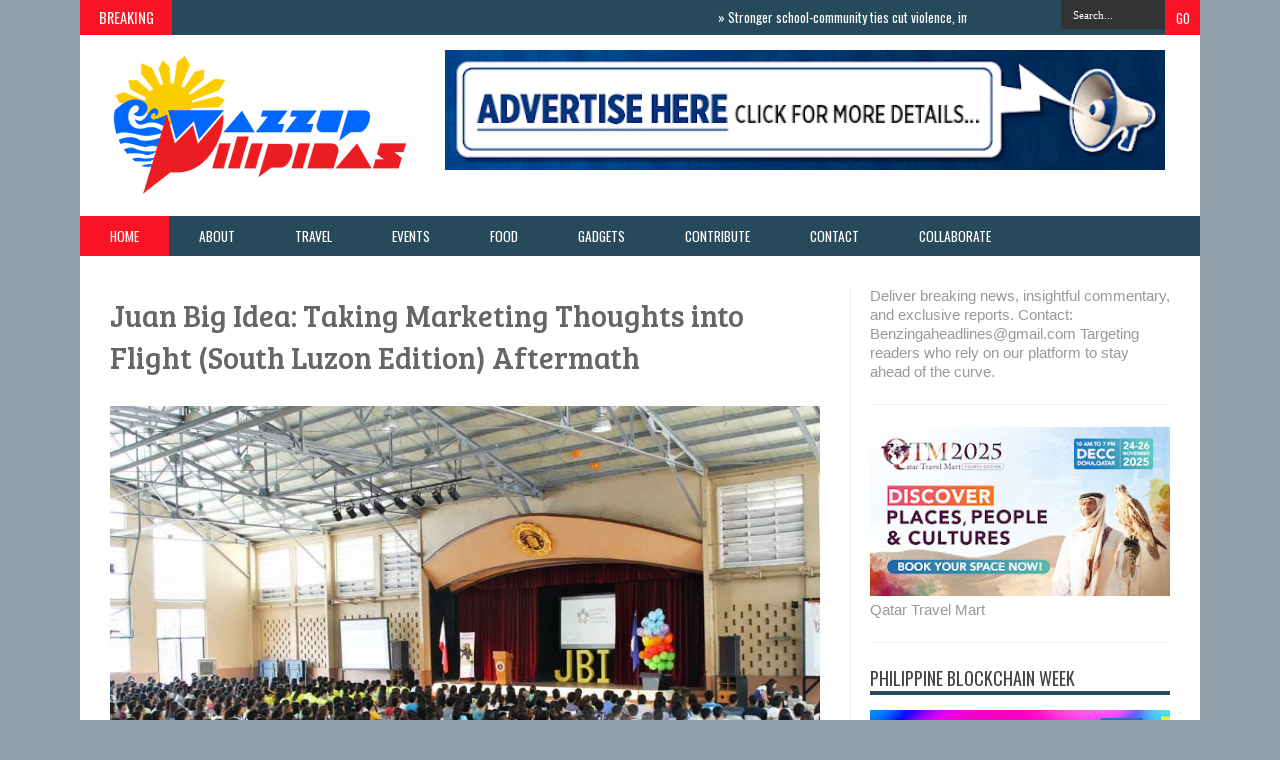

--- FILE ---
content_type: text/html; charset=UTF-8
request_url: https://www.wazzuppilipinas.com/2014/08/juan-big-idea-taking-marketing-thoughts_25.html?m=0
body_size: 48217
content:
<!DOCTYPE html>
<html dir='ltr' xmlns='http://www.w3.org/1999/xhtml' xmlns:b='http://www.google.com/2005/gml/b' xmlns:data='http://www.google.com/2005/gml/data' xmlns:expr='http://www.google.com/2005/gml/expr'>
<head>
<link href='https://www.blogger.com/static/v1/widgets/2944754296-widget_css_bundle.css' rel='stylesheet' type='text/css'/>
<meta content='text/html; charset=UTF-8' http-equiv='Content-Type'/>
<meta content='blogger' name='generator'/>
<link href='https://www.wazzuppilipinas.com/favicon.ico' rel='icon' type='image/x-icon'/>
<link href='https://www.wazzuppilipinas.com/2014/08/juan-big-idea-taking-marketing-thoughts_25.html' rel='canonical'/>
<link rel="alternate" type="application/atom+xml" title="Wazzup Pilipinas News and Events - Atom" href="https://www.wazzuppilipinas.com/feeds/posts/default" />
<link rel="alternate" type="application/rss+xml" title="Wazzup Pilipinas News and Events - RSS" href="https://www.wazzuppilipinas.com/feeds/posts/default?alt=rss" />
<link rel="service.post" type="application/atom+xml" title="Wazzup Pilipinas News and Events - Atom" href="https://www.blogger.com/feeds/5453574383493832374/posts/default" />

<link rel="alternate" type="application/atom+xml" title="Wazzup Pilipinas News and Events - Atom" href="https://www.wazzuppilipinas.com/feeds/4873390149115607461/comments/default" />
<!--Can't find substitution for tag [blog.ieCssRetrofitLinks]-->
<link href='https://blogger.googleusercontent.com/img/b/R29vZ2xl/AVvXsEiu2HC7WK-o_jj-5nkm3y-37zAAgGt17ScePZsk8BP25T1Is8l5rc1reDAdgKqjD7YhTlT2Mvldaku0ggMeN40irwRCcDcsHH0ZcuJk3eI5nNthkEDfAc4dBHFY8VUOrG1r3roRClt32VTQ/s1600/Juan+Big+Idea+1.JPG' rel='image_src'/>
<meta content='https://www.wazzuppilipinas.com/2014/08/juan-big-idea-taking-marketing-thoughts_25.html' property='og:url'/>
<meta content='Juan Big Idea: Taking Marketing Thoughts into Flight (South Luzon Edition) Aftermath' property='og:title'/>
<meta content='Wazzup Pilipinas features lifestyle, events, travel, food, tech, advocacy, entertainment and other informative news' property='og:description'/>
<meta content='https://blogger.googleusercontent.com/img/b/R29vZ2xl/AVvXsEiu2HC7WK-o_jj-5nkm3y-37zAAgGt17ScePZsk8BP25T1Is8l5rc1reDAdgKqjD7YhTlT2Mvldaku0ggMeN40irwRCcDcsHH0ZcuJk3eI5nNthkEDfAc4dBHFY8VUOrG1r3roRClt32VTQ/w1200-h630-p-k-no-nu/Juan+Big+Idea+1.JPG' property='og:image'/>
<title>Juan Big Idea: Taking Marketing Thoughts into Flight (South Luzon Edition) Aftermath ~ Wazzup Pilipinas News and Events</title>
<script src='//ajax.googleapis.com/ajax/libs/jquery/1.8.3/jquery.min.js'></script>
<link href="//fonts.googleapis.com/css?family=Kaushan+Script" rel="stylesheet" type="text/css">
<link href="//fonts.googleapis.com/css?family=Oswald" rel="stylesheet" type="text/css">
<link href="//fonts.googleapis.com/css?family=Bree+Serif:400,700" rel="stylesheet" type="text/css">
<link href="//fonts.googleapis.com/css?family=Open+Sans:400" rel="stylesheet">
<link href='YOUR-FAVICON-URL' rel='shortcut icon' type='image/vnd.microsoft.icon'/>
<style id='page-skin-1' type='text/css'><!--
/*
-----------------------------------------------
Blogger Template Style
Name:     Smart News
Designer Url1 - http://www.favoritebtemplates.com
License:  This free Blogger template is licensed under the Creative Commons Attribution 3.0 License, which permits both personal and commercial use.
However, to satisfy the 'attribution' clause of the license, you are required to keep the footer links intact which provides due credit to its authors. For more specific details about the license, you may visit the URL below:
http://creativecommons.org/licenses/by/3.0/
----------------------------------------------- */
body#layout #box {
overflow:visible;
float:left;
width:340px;
}
body#layout #box1{
overflow:visible;
float:left;
width:340px;
}
body#layout #main-wrapper{
overflow:visible;
float:left;
width:65%;
}
body#layout #sidebar-wrapper{
overflow:visible;
float:right;
width:30%;
}
body#layout .f-widget{
overflow:visible;
float:left;
width:23%;
}
body#layout #slider {
display: none
}
.Attribution {
display: none
}
.widget,.section {
padding:0;
margin:0
}
/* Use this with templates/template-twocol.html */
.navbar .widget {
display: none! important
}
body, .body-fauxcolumn-outer {
background: #939ead;
margin:0;
color: #999;
font: normal normal 15px arial;
}
a:link {
color: #555;
text-decoration:none;
}
a:visited {
color: #555;
text-decoration:none;
}
a:hover {
color: #777;
text-decoration:none;
}
a img {
border-width:0;
}
/* Header
-----------------------------------------------*/
#header-wrapper {
width:1120px;
background: #fff;
margin:0 auto;
}
#header-inner {
background-position: center;
margin-left: auto;
margin-right: auto;
}
#header {
margin: 5px;
float:left;
width:300px;
padding:10px 0 10px 20px;
text-align: left;
}
#header2 {
float:right;
width:730px;
padding:15px 25px 12px 0;
text-align:left;
}
#header h1 {
font-family: 'Kaushan Script',Arial,sans-serif;
color: #111;
margin:0;
font-style:italic;
font-size:46px;
font-weight:normal
}
#header a {color: #111;}
#header a:hover {color: #444;}
#header .description {
margin:-15px 0 5px;
padding:10px 5px 5px;
letter-spacing:.2em;
color: #111;
font-size:11px;
}
#header img {
margin-left: auto;
margin-right: auto;
}
/* Outer-Wrapper
----------------------------------------------- */
#outer-wrapper {
width: 1060px;
margin:0 auto;
text-align:left;
padding: 30px 30px 0 30px;
background-color: #fff;
}
#main-wrapper {
width: 720px;
float: left;
padding: 0 20px 0 0;
border-right:1px solid #eee;
overflow: hidden;
}
#sidebar-wrapper {
width: 300px;
float: right;
overflow: hidden;
}
/* Headings
----------------------------------------------- */
h2 {}
/* Posts
-----------------------------------------------
*/
h2.date-header {
display:none;
}
.post {
margin:.5em 0 1.5em;
border-bottom:1px solid #eee;
padding-bottom:0.8em;
}
.post h3 {
margin:.25em 0 0;
padding:0 0 4px;
font: 30px 'Bree Serif', sans-serif;
font-weight:normal;
line-height:1.4em;
color: #666;
text-transform: none;
}
.post h3 a, .post h3 a:visited, .post h3 strong {
display:block;
text-decoration:none;
color: #666;
font-weight:normal;
}
.post h3 strong, .post h3 a:hover {
color: #999;
}
.post-body {
margin:0 0 .75em;
line-height:1.6em;
}
.post-body blockquote {
line-height:1.3em;
}
.post-footer {
margin: .75em 0;
color:#999999;
text-transform:uppercase;
letter-spacing:.1em;
font: normal normal 78% 'Trebuchet MS', Trebuchet, Arial, Verdana, Sans-serif;
line-height: 1.4em;
}
.comment-link {
margin-left:.6em;
}
.post img, table.tr-caption-container {
float: left;
width: 710px;
height: auto;
margin: 0 0 20px;
}
.tr-caption-container img {
border: none;
padding: 0;
}
.post blockquote {
margin:1em 20px;
}
.post blockquote p {
margin:.75em 0;
}
/* Comments
----------------------------------------------- */
#comments{
overflow:hidden
}
#comments h4{
display:inline;
padding:10px;
line-height:40px
}
#comments h4,.comments .comment-header,.comments .comment-thread.inline-thread .comment{
position:relative
}
#comments h4,.comments .continue a{
background:#cd2122
}
#comments h4,.comments .user a,.comments .continue a{
font-size:16px
}
#comments h4,.comments .continue a{
font-weight:normal;
color:#fff
}
#comments h4:after{
content:"";
position:absolute;
bottom:-10px;
left:10px;
border-top:10px solid #cd2122;
border-right:20px solid transparent;
width:0;
height:0;
line-height:0
}
#comments .avatar-image-container img{
border:0
}
.comment-thread{
color:#111
}
.comment-thread a{
color:#777
}
.comment-thread ol{
margin:0 0 20px
}
.comment-thread .comment-content a,.comments .user a,.comments .comment-thread.inline-thread .user a{
color:#cd2122
}
.comments .avatar-image-container,.comments .avatar-image-container img{
width:48px;
max-width:48px;
height:48px;
max-height:48px
}
.comments .comment-block,.comments .comments-content .comment-replies,.comments .comment-replybox-single{
margin-left:60px
}
.comments .comment-block,.comments .comment-thread.inline-thread .comment{
border:1px solid #ddd;
background:#f9f9f9;
padding:10px
}
.comments .comments-content .comment{
margin:15px 0 0;
padding:0;
width:100%;
line-height:1em
}
.comments .comments-content .icon.blog-author{
position:absolute;
top:-12px;
right:-12px;
margin:0;
background-image: url(https://blogger.googleusercontent.com/img/b/R29vZ2xl/AVvXsEgV9BOsw2uSGH8BlPfcmHVOGHrGdVKEJFM24CJgpxpLvdOX37lGC33f2hdCPq7q58z5Djn2rPoY5yVEcWkuJ2ASsuDWKpjQ2swPd7Iw3fvTczOkbmz5X2hDauN1Iqv5jttJ2sCoqd1e6dPC/s36/author.png);
width:36px;
height:36px
}
.comments .comments-content .inline-thread{
padding:0 0 0 20px
}
.comments .comments-content .comment-replies{
margin-top:0
}
.comments .comment-content{
padding:5px 0;
line-height:1.4em
}
.comments .comment-thread.inline-thread{
border-left:1px solid #ddd;
background:transparent
}
.comments .comment-thread.inline-thread .comment{
width:auto
}
.comments .comment-thread.inline-thread .comment:after{
content:"";
position:absolute;
top:10px;left:-20px;
border-top:1px solid #ddd;
width:10px;height:0px
}
.comments .comment-thread.inline-thread .comment .comment-block{
border:0;
background:transparent;
padding:0
}
.comments .comment-thread.inline-thread .comment-block{
margin-left:48px
}
.comments .comment-thread.inline-thread .user a{
font-size:13px
}
.comments .comment-thread.inline-thread .avatar-image-container,.comments .comment-thread.inline-thread .avatar-image-container img {
width:36px;
max-width:36px;
height:36px;
max-height:36px
}
.comments .continue{
border-top:0;
width:100%
}
.comments .continue a{
padding:10px 0;
text-align:center
}
.comment .continue{
display:none
}
#comment-editor{
width:103%!important
}
.comment-form{
width:100%;
max-width:100%
}
.comments .comments-content .loadmore,.comments .comments-content {
margin:0
}
#blog-pager-newer-link {
float: left;
}
#blog-pager-older-link {
float: right;
}
#blog-pager {
text-align: center;
}
.feed-links {display: none}
/* Sidebar Content
----------------------------------------------- */
.sidebar {
line-height: 1.3em;
width: 300px;
}
.sidebar h2 {
font:normal normal 20px Oswald;
text-transform: uppercase;
font-weight: normal;
font-size: 18px;
color:#444;
border-bottom: 4px solid #26495b;
}
.sidebar ul {
padding: 0;
margin: 0;
list-style: none;
}
.sidebar li {
display:block;
}
.sidebar .widget, .main .widget {
border-bottom:1px solid #eee;
margin:0 0 1.5em;
padding:0 0 1.5em;
}
.main .Blog {
border-bottom-width: 0;
}
#PopularPosts1 img {
float:left;
margin:0 5px 0 0;
}
.item-thumbnail img {
width: 90px;
height: 90px;
}
#PopularPosts1 .item-title {
font: normal 16px Bree Serif;
}
#PopularPosts1 dd {
border-bottom: 1px solid #eee;
padding: 8px 0 4px;
}
.cloud-label-widget-content {
float:left;
margin-bottom:8px;
padding:10px 0px 0px 0px;
border-bottom:0;
}
.cloud-label-widget-content li, .cloud-label-widget-content a {
background:#FA1225;
color:#FFFFFF;
float:left;
font-family: 'Open Sans', sans-serif;
font-size:13px !important;
margin:4px 4px 0 0;
padding:5px 7px;
text-decoration:none;
-webkit-transition:all 0.4s ease 0s;
-moz-transition:all 0.4s ease 0s;
-ms-transition:all 0.4s ease 0s;
-o-transition:all 0.4s ease 0s;
transition:all 0.4s ease 0s;
}
.cloud-label-widget-content a:hover {
background: #333;
color:#fff;
}
.BlogArchive #ArchiveList ul li{
list-style: none;
display: block;
padding: 5px 0 5px 15px;
text-decoration: none;
text-shadow: -1px -1px 0 #EEEEEE;
}
#BlogArchive1_ArchiveMenu {
width: 100%;
border: 1px solid #ddd;
background: #f1f4f9;
padding: 10px;
}
/* About Author
----------------------------------------------- */
.author_post{
background:#f9f9f9;
width:100%;margin:20px 0 35px;
border:3px solid #eee;
}
.author_post_item{
padding:20px 20px
}
.author_post_pic{
float:left;
margin:2px 15px 0 0;
}
.author_post_pic img{
display:block;
width: 80px;
}
.author_post_name a{
color:#FFD508;
text-decoration:none;
}
.author_post_name h4{
text-transform:none;
font-family: 'Bree Serif', sans-serif;
font-size:25px;
margin:0 0 8px;
font-weight:400;
color:#333;
letter-spacing:1px;
}
.author_post_desc{
color:#333;
font-size:12px;
font-family: 'Open Sans';
line-height:19.5px;
margin-top:20px;
}
/* Footer
----------------------------------------------- */
.container {
background: #26495b;
width: 1120px;
overflow:hidden;
margin: 0 auto;
border-bottom: 1px solid #222;
}
footer p { color: #8D8D8D }
.footer-widgets {
overflow: hidden;
padding: 20px 2.8% 10px 3.1%;
width: 94.6%;
margin: 0;
}
.footer-widgets ul li a {
color:#fff;
font-family: Open Sans;
font-size:12px;
font-style:italic;
}
.footer-widgets h2 {
background:none;
border-bottom:3px solid #aaa;
color:#fff;
font-size:15px;
letter-spacing: 1px;
font-weight:400;
font-family: Oswald;
text-transform: uppercase;
padding: 5px;
margin-bottom: 6px;
}
.footer-widgets ul li a:visited {
color:#fff;
}
.f-widget {
width: 23%;
float: left;
position: relative;
color: #fff;
font-family: Open Sans;
font-size:13px;
margin-bottom: 30px;
margin-right: 2.5%;
}
.footer-widgets .last {
float: left;
position: relative;
margin-right: 0;
overflow:hidden;
}
.footer-widgets .last .widget a {
color:#fff;
}
#credit{
width: 1120px;
background:#333;
z-index:9999;
font-family: 'Open Sans', sans-serif;
color: #ddd;
overflow:hidden;
margin:0 auto;
clear:both;
padding:10px 0;
line-height:20px;
}
#credit .left{
float:left;
text-align:left;
margin-left:30px
}
#credit .right{
float:right;
text-align:right;
margin-right:30px;
}
#credit a{
color:#fff;
text-decoration:none;
}
#credit a:hover{
color:#fc0;
text-decoration:none
}
/* Slider
------------------------------------------------*/
#slider{
background: #26495b;
float:left;
padding:0;
margin:0 0 15px 0;
position:relative;
overflow:hidden;
width:720px;
height:300px;
}
.slider-main-outer{
position:relative;
height:100%;width:720px;
z-index:3;
overflow:hidden
}
ul.slider-main-wapper li h3{
z-index:10;
position:absolute;
top:0px;
left:0;
height:100%;
width:180px;
background:url(https://blogger.googleusercontent.com/img/b/R29vZ2xl/AVvXsEjz25lL4w0MTTPcZ0LZm2S4oXv9zsSfPzEOzThS4Kva0xlCxAuthqwu09lAXQzAjplAOfvfPpvuj82q5DAv1_UjPZMwNTpxBF5UYtE5SkuLaT4Qjrf8ZS6CgWrEyg9p5xzjE_f3rHsL530n/s1600/transparant.png);
padding:10px;
}
ul.slider-main-wapper li h3 p{
color:#ddd;
font:12px Arial;
line-height:16px;
padding-top:10px;
display:block;
margin:0
}
ul.slider-main-wapper li h3 a{
color:#eee;
font:18px Bree Serif;
line-height:20px;
margin:0
}
ul.slider-main-wapper li .imgauto{
width:720px;
height:300px;
overflow:hidden;
margin:0;
padding:0
}
ul.slider-main-wapper{
height:300px;
width:720px;
position:absolute;
overflow:hidden;
margin:0;
padding:0
}
ul.slider-main-wapper li{
overflow:hidden;
list-style:none;
height:100%;
width:720px;
float:left;
margin:0;
padding:0
}
.slider-opacity li{
position:absolute;
top:0;
left:0;
float:inherit
}
ul.slider-main-wapper li img{
list-style:none;
width:720px;
height:auto;
padding:0
}
ul.slider-navigator{
top:0;
position:absolute;
width:100%;
margin:0;
padding:0
}
ul.slider-navigator li{
cursor:pointer;
list-style:none;
width:100%;
overflow:hidden;
margin:0;
padding:0
}
.slider-navigator-outer{
position:absolute;
right:0;
top:0;
z-index:10;
height:auto;
width:100px;
overflow:hidden;
color:#333
}
.slider-navigator li div{
background:#26495b;
height:100%;
position:relative;
margin:0;
padding-right:5px;
}
.slider-navigator li:hover div{
background:#151515;
}
.slider-navigator li img{
border:#666 solid 1px;
border-top:1px solid #000;
border-left:1px solid #000;
height:63px;
width:88px;
float:left;
margin:5px 5px 0;
padding:0
}
.slider-navigator li.active img{
border:#000 solid 1px
}
/*Label-Thumbs
-----------------------------*/
#thumb-wrapper {
width: 720px;
overflow: hidden
}
#box {
width:345px;
float:left;
margin-right: 10px;
padding: 3px 5px 5px 0;
overflow:hidden
}
#box1 {
width:345px;
float: right;
margin-left: 15px;
padding: 3px 0px 5px 0px;
overflow: hidden;
}
.box .widget h1, .box1 .widget h1{
background: #26495b;
margin-bottom: 10px;
margin-left:0px;
padding: 10px 0 10px 15px;
position:relative;
color:#fff;
text-transform:uppercase;
font-size:16px;
font-family: Oswald;
font-weight: 400;
}
.box .widget, .box1 .widget, a {
color:#999;
margin: 0 auto;
}
/* Headline
---------------------------------*/
.headline-wrapper{
background: #26495b;
width: 1120px;
height: 35px;
color:#fff;
margin:0 auto;
}
.headline{
width: 1120px;
line-height: 1.8em;
text-align: left;
font-family: 'Oswald', sans-serif;
font-size: 16px;
font-weight: normal;
color: #151515;
text-transform: none;
overflow: hidden;
clear: both;
margin: 0 auto;
padding: 10px auto
}
.headline a{
color: #fff;
font-size: 13px;
font-weight: normal;
text-decoration: none;
margin-left: 20px
}
.headline a:hover{
color: #FA1225;
text-decoration: none
}
.headline-left{
float:left;
width:71%;
padding:2px 0;
position:relative;
overflow:hidden;
}
/* Menu
---------------------------------*/
#menu{
background: #26495b;
color: #FFF;
height: 40px;
z-index:9;
}
#menu ul,#menu li{
margin:0 auto;
padding:0 0; list-style:none
}
#menu ul{
height:40px;
width:1120px
}
#menu li{
float:left;
display:inline;
position:relative;
font: normal 0.9em Oswald;
text-transform:uppercase;
}
#menu a{
display: block;
line-height: 40px;
padding: 0 30px;
text-decoration: none;
color: #FFF;
}
#menu li a:hover{
color: #fff;
background: #FA1225;
}
li.home a {
background: #FA1225;
}
#menu input {
display:none;
}
#menu label{
font:normal 20px Oswald;
display:none;
width:35px;
height:36px;
line-height:36px;
text-align:center
}
#menu label span{
font-size:16px;
position:absolute;
left:35px
}
#menu ul.menus{
height: auto;
overflow: hidden;
width: 137px;
background: #488AFC;
position: absolute;
z-index: 99;
display: none;
}
#menu ul.menus li{
display: block;
width: 100%;
font:bold 12px Arial;
text-transform: none;
text-shadow: none;
border-bottom: 1px dashed #31AFDB;
}
#menu ul.menus a{
color: #FFF;
line-height: 35px;
}
#menu li:hover ul.menus{display:block}
#menu ul.menus a:hover{
background: #5FC6EB;
color: #FFF;
-webkit-transition: all .1s ease-in-out;
-moz-transition: all .1s ease-in-out;
-ms-transition: all .1s ease-in-out;
-o-transition: all .1s ease-in-out;
transition: all .1s ease-in-out;
}
@media screen and (max-width: 800px){
#menu{position:relative}
#menu ul{
background:#111;
position:absolute;
top:100%;
right:0;
left:0;
z-index:3;
height:auto;
display:none
}
#menu ul.menus{
width:100%;
position:static;
padding-left:20px
}
#menu li{
display:block;
float:none;
width:auto;
font:normal 0.8em Arial;
}
#menu input,#menu label{
position:absolute;
top:0;
left:0;
display:block
}
#menu input{
z-index:4
}
#menu input:checked + label{
color:white
}
#menu input:checked ~ ul{
display:block
}
}
/* Enter to our Blog
----------------------------------*/
#main-middle{
width: 100%;
float:left;
display:inline;
}
#main-middle{
color:#BEC4CC;
background-color:#26495b;
margin-bottom: 10px;
}
.latestpost{
padding:9px 15px;
font-family: Oswald;
font-size:16px;
text-transform:uppercase;
overflow:hidden;
color:white;
}
.latestpost h4{
float:left;
margin:0;
font-weight:normal;
}
.door{
float:right
}
.door a{
display:block;
width:21px;
height:21px;
text-indent:-9999px;
background:url(https://blogger.googleusercontent.com/img/b/R29vZ2xl/AVvXsEg-H4aI4FdGKHWQB_RGK0BPVUa8Llrh5HfpqYFYrV0Kl99wKuQgyswsLcCc22ogoLCI4DESHlhssY9AIgzFKiICH8yPcc7lttZjjdaRPNoNqDl6HiWwCNylNnjTrFBrd9Us6pQURBEMbggZ/s1600/door-icon.png) no-repeat;
-webkit-transition:all 0.5s ease 0s;
-moz-transition:all 0.5s ease 0s;
-ms-transition:all 0.5s ease 0s;
-o-transition:all 0.5s ease 0s;
transition:all 0.5s ease 0s;
}
.door a:hover{
background:url(
https://blogger.googleusercontent.com/img/b/R29vZ2xl/AVvXsEhsedNFyywV8d-1G1xe81P84_yOhtEoBSCpl6uUjddQXRrmOC7ZThUdnAOLKVVsrlIfuzciPwRfz982zQfq_IgienxH49M8uqnMVTE81tBsQpB16KMxbR5vvTypRU4Jb-y4ze6vOxXKexIa/s1600/door-in-icon.png) no-repeat;
}
/* Label Gallery
-----------------------------------*/
.box6{
margin-top: -50px;
}
.box6 h1{
background-color:#26495b;
font-family: Oswald;
font-weight: 400;
font-size:16px;
text-transform: uppercase;
padding:9px 0 9px 15px;
color: #fff
}
/* Facebook Widget
-----------------------------------*/
.fbOuter {
width: 299px;
position: relative;
padding:0;
}
.fbOuter:before, .facebookOuter:after {
content: "";
position: absolute;
bottom: -3px;
left: 2px;
right: 2px;
height: 1px;
border-top: none;
}
.fbOuter:after {
left: 4px;
right: 4px;
}
.fbInner {
width: 300px;
margin-left: 0px;
overflow:hidden;
}
div.fb-widget {
width: 300px;
height: 500px;
overflow: hidden;
margin-left: -1px;
margin-top: -2px;
}
/* Widget by Category
--------------------------------*/
.mastoras{
width: 720px;
overflow:hidden;
margin:5px 0;
padding:0
}
.mastoras .left{
float:left;
padding:10px 0
}
.mastoras .right{
float:right;
font-size: 12px;
padding:10px 5px
}
.mastoras_wide{
width:350px
}
.mastoras_wide .thumb{
padding-bottom:5px
}
.mastoras_wide img{
display:block
}
.mastoras_narrow{
width:335px;
padding-bottom:6px
}
.mastoras_narrow .thumb{
float:left;
margin-right:7px;
margin-bottom: 10px;
}
.mastoras_narrow .featuredTitle{
font:normal 16px Bree Serif;
color:#777
}
.mastoras_narrow .featuredTitle a:hover{
color:#000
}
.mastoras_wide .featuredPostMeta{
float:righ
}
.mastoras h2 a,.mastoras h2 a:visited{
color:#777;
font-family: Bree Serif;
font-weight:400;
font-size: 22px;
}
.mastoras_narrow .featuredTitle a{
color:#777
}
.mastoras1{
width: 345px;
overflow:hidden;
margin:5px 0;
padding:0
}
.mastoras1 .left{
float:none;
padding:10px 0
}
.mastoras1 .right{
float:none;
font-size: 12px;
padding:10px 0px
}
.mastoras1_wide{
width:350px
}
.mastoras1_wide .thumb{
padding-bottom:5px
}
.mastoras1_wide img{
display:block
}
.mastoras1_narrow{
width:330px;
padding-bottom:6px
}
.mastoras1_narrow .thumb{
float:left;
margin-right:7px;
}
.mastoras1_narrow .featuredTitle{
font:normal 16px Bree Serif;
color:#777
}
.mastoras1_narrow .featuredTitle a:hover{
color:#000
}
.mastoras1_wide .featuredPostMeta{
float:right
}
.mastoras1 h2 a,.mastoras1 h2 a:visited{
color:#777;
font-family: Bree Serif;
font-weight:400;
font-size: 22px;
}
.mastoras1_narrow .featuredTitle a{
color:#333
}
.mastoras2{
width: 720px;
overflow:hidden;
margin:5px 0;
padding:0
}
.mastoras2 .left{
float:right;
padding:10px 0
}
.mastoras2 .right{
float:left;
font-size: 12px;
padding:10px 5px 10px 0
}
.mastoras2_wide{
width:350px
}
.mastoras2_wide .thumb{
padding-bottom:5px
}
.mastoras2_wide img{
display:block
}
.mastoras2_narrow{
width:340px;
padding-bottom:6px
}
.mastoras2_narrow .thumb{
float:left;
margin-right:7px;
margin-bottom: 10px;
}
.mastoras2_narrow .featuredTitle{
font:normal 16px Bree Serif;
color:#777
}
.mastoras2_narrow .featuredTitle a:hover{
color:#000
}
.mastoras2_wide .featuredPostMeta{
float:right
}
.mastoras2 h2 a,.mastoras2 h2 a:visited{
color:#777;
font-family: Bree Serif;
font-weight:400;
font-size: 22px;
}
.mastoras2_narrow .featuredTitle a{
color:#777
}
/* Error 404
-------------------------------------*/
.error-404-title {
font-family: 'Bree Serif', sans-serif;
font-weight: normal;
font-size: 60px;
color: #4d4d4d;
text-align: center;
padding: 30px 0px 38px 0px ;
/* responsive phone */
}
@media (max-width: 767px) {
.error-404-title {
font-size: 30px;
line-height: 40px;
}
}
.error-404-sub-title {
font-family: 'Bree Serif', sans-serif;
font-weight: lighter;
font-size: 24px;
line-height: 30px;
color: #a6a6a6;
text-align: center;
padding: 0 0 40px 0;
}
.error-404-sub-sub-title {
text-align: center;
margin-bottom: 70px;
}
.error-404-sub-sub-title a {
color: white;
padding: 7px 14px 8px 14px;
margin-left: 10px;
background-color: #4db2ec;
}
.error-404-sub-sub-title a:hover {
color: white;
background-color: #555555;
text-decoration: none !important;
}
.error-404-head {
text-align: center;
}
/* Search
-------------------------------------*/
.search-block {
height:35px;
overflow: hidden;
float:right;
}
.search-block:after{
display: block;
width: 0;
height: 0;
position: absolute;
z-index: 2;
}
.search-block #s {
background:#333;
float: right;
font: normal 11px tahoma;
padding: 9px 12px 8px 12px;
width: 80px;
color:#fff;
border:0 none;
-o-transition: width .7s , color .4s;
-webkit-transition: width .7s , color .4s;
-moz-transition: width .7s , color .4s;
transition: width .7s , color .4s;
}
.search-block #s:focus {
color:#999;
width:150px;
}
.search-block .search-button {
background:#FA1225;
cursor: pointer;
float: right;
color:#fff;
height:35px;
width:35px;
display: block;
border:0 none;
font-family:Oswald;
}
.search-block:hover .search-button, .search-block:hover #s {
opacity:1;
color:#fff;
}
/*Social Widget
-------------------------------------*/
.social-wrap {
margin:0;
padding:0;
}
.social-wrap ul li{
list-style:none;
border-bottom:none;
margin:0;
padding:0;
}
.social-wrap li a {
margin:0 5px;
padding:0;
width:60px;
height:60px;
float:left;
text-indent:-99999px;
background: #fff;
border:solid 1px #eee;
-moz-border-radius-topleft: 5px;
-moz-border-radius-topright:5px;
-moz-border-radius-bottomleft:5px;
-moz-border-radius-bottomright:5px;
-webkit-border-top-left-radius:5px;
-webkit-border-top-right-radius:5px;
-webkit-border-bottom-left-radius:5px;
-webkit-border-bottom-right-radius:5px;
border-top-left-radius:5px;
border-top-right-radius:5px;
border-bottom-left-radius:5px;
border-bottom-right-radius:5px;
}
.social-wrap li a.facebook {
background: #fff url(https://blogger.googleusercontent.com/img/b/R29vZ2xl/AVvXsEiSdUjpr8Qj_zcIYbeSTfZOAbbB4R-AbJf4zU3knvuOX07WeqT_sGyylsnfjgCjeaPvg7Bro96MzNGhYsRtI4GkJR6mWV8dOH-UT-vYMWmHLDG1VMqTGRE_oQGSU3unbxVgo3UAm8QgRA/s1600/facebook.png) no-repeat -0px -88px;
-webkit-transition:All 0.3s ease-out;
-moz-transition:All 0.3s ease-out;
-o-transition:All 0.3s ease-out;
}
.social-wrap li a.facebook:hover {
background: #fff url(https://blogger.googleusercontent.com/img/b/R29vZ2xl/AVvXsEiSdUjpr8Qj_zcIYbeSTfZOAbbB4R-AbJf4zU3knvuOX07WeqT_sGyylsnfjgCjeaPvg7Bro96MzNGhYsRtI4GkJR6mWV8dOH-UT-vYMWmHLDG1VMqTGRE_oQGSU3unbxVgo3UAm8QgRA/s1600/facebook.png) no-repeat -0px -0px;
}
.social-wrap li a.twitter {
background: #fff url(https://blogger.googleusercontent.com/img/b/R29vZ2xl/AVvXsEi2GZlSzkcIX31qYjH7EUPqb5PKjFgWMIFOSAI24WVM6wHuoS3u-UK2QC4aFuNm8vkZQrJLXxR7SYyix3KfZbYJhzt0Kacr9nJG54c_hBk1xwY_QPOkvkk5MfMtVe8U6pee5gAv2kDJuA/s1600/twitter-1.png) no-repeat -0px -88px;
-webkit-transition:All 0.3s ease-out;
-moz-transition:All 0.3s ease-out;
-o-transition:All 0.3s ease-out;
}
.social-wrap li a.twitter:hover {
background: #fff url(https://blogger.googleusercontent.com/img/b/R29vZ2xl/AVvXsEi2GZlSzkcIX31qYjH7EUPqb5PKjFgWMIFOSAI24WVM6wHuoS3u-UK2QC4aFuNm8vkZQrJLXxR7SYyix3KfZbYJhzt0Kacr9nJG54c_hBk1xwY_QPOkvkk5MfMtVe8U6pee5gAv2kDJuA/s1600/twitter-1.png) no-repeat -0px -0px;
}
.social-wrap li a.google-p {
background:#fff url(https://blogger.googleusercontent.com/img/b/R29vZ2xl/AVvXsEjXanaeCtWvCleuEL25RgjUpWPGC7TpsrqljwhZ-fivWXzI8nFaaz1qytKVPjH-cpYsyfdwy39v44n3Mjho2Vm4qe5gwb82KnkZs6DLK2Zo0GJJVI99DtA58IOL0fe_hxSa6QW6Nps_Hg/s1600/google.png) no-repeat -0px -88px;
-webkit-transition:All 0.3s ease-out;
-moz-transition:All 0.3s ease-out;
-o-transition:All 0.3s ease-out;
}
.social-wrap li a.google-p:hover {
background: #fff url(https://blogger.googleusercontent.com/img/b/R29vZ2xl/AVvXsEjXanaeCtWvCleuEL25RgjUpWPGC7TpsrqljwhZ-fivWXzI8nFaaz1qytKVPjH-cpYsyfdwy39v44n3Mjho2Vm4qe5gwb82KnkZs6DLK2Zo0GJJVI99DtA58IOL0fe_hxSa6QW6Nps_Hg/s1600/google.png) no-repeat -0px -0px;
}
.social-wrap li a.rss {
background:#fff url(https://blogger.googleusercontent.com/img/b/R29vZ2xl/AVvXsEgtpHTtfo9XbZFbjfxETZ2AAOHKj-FqWiWHahx-Ldf4ZAD32h6QyUJ-iLJC1w-p0Jb0-6l8S09bwsmJSdUhEP97BLT6B2TtPJMX80T11JIGMu8gqy4qysO2l51eM2uVAMpkYOJ2TIUDnw/s1600/twitter.png) no-repeat -0px -88px;
-webkit-transition:All 0.3s ease-out;
-moz-transition:All 0.3s ease-out;
-o-transition:All 0.3s ease-out;
}
.social-wrap li a.rss:hover {
background: #fff url(https://blogger.googleusercontent.com/img/b/R29vZ2xl/AVvXsEgtpHTtfo9XbZFbjfxETZ2AAOHKj-FqWiWHahx-Ldf4ZAD32h6QyUJ-iLJC1w-p0Jb0-6l8S09bwsmJSdUhEP97BLT6B2TtPJMX80T11JIGMu8gqy4qysO2l51eM2uVAMpkYOJ2TIUDnw/s1600/twitter.png) no-repeat -0px -0px;
}
/* Mobile Version
-------------------------------------*/
@media screen and (max-width:1024px) {
#header-wrapper{
max-width: 780px;
margin:0 auto;
}
#header{
width:98%;
text-align:center;
padding-left:0;
}
#outer-wrapper {
max-width: 720px;
margin:0 auto;
}
#main-wrapper {
border:0;
}
#sidebar-wrapper {
width:100%;
float:none;
}
.sidebar {
width: 100%;
}
.container {
max-width: 780px;
}
#credit {
max-width: 780px;
}
.headline-wrapper, .headline {
width: 780px;
}
.headline-left{
max-width:55%;
}
#menu ul{
max-width:780px;
}
}
@media screen and (max-width:768px) {
#header-wrapper{
max-width: 740px;
margin:0 auto;
}
#header2{
display:none;
}
#outer-wrapper{
width:720px;
padding:30px 10px 30px 10px;
}
#main-wrapper{
padding:0
}
.container, #credit{
width:740px;
}
.headline-wrapper, .headline {
width: 740px;
}
#menu ul{
max-width:740px;
}
}
@media only screen and (max-width:685px){
#header-wrapper, .container, #credit{
max-width:655px;
margin:0 auto;
}
.headline-wrapper, .headline {
width: 655px;
}
#outer-wrapper{
width:635px;
}
#main-wrapper{
width:635px;
}
#slider{
display:none;
}
#thumb-wrapper {
width: 635px;
}
#box, #box1{
float:none;
margin:0 auto;
}
#box6{
width:635px;
}
.mastoras, .mastoras2{
max-width:350px;
margin:0 auto;
}
.mastoras .left, .mastoras2 .left{
float:none;
margin:0 auto;
}
.mastoras .right, .mastoras2 .right{
float:none;
padding:10px 0;
margin:0 auto;
}
}
@media only screen and (max-width:600px){
#header-wrapper, .container, #credit{
max-width:570px;
margin:0 auto;
}
.headline-wrapper, .headline {
width: 570px;
}
#outer-wrapper{
width:550px;
}
#main-wrapper{
width:550px;
}
#credit .left, #credit .right{
float:none;
text-align:center;
width:95%;
margin:0 auto;
}
#thumb-wrapper, #box6{
width: 350px;
margin:0 auto;
}
.search-block #s {
width: 40px;
}
.search-block #s:focus {
width:70px;
}
}
@media only screen and (max-width:568px){
#header-wrapper, .container, #credit{
max-width:540px;
margin:0 auto;
}
.headline-wrapper, .headline {
width: 540px;
}
#outer-wrapper{
width:520px;
}
#main-wrapper{
width:520px;
}
}
@media screen and (max-width:480px){
#header-wrapper, .container, #credit{
max-width:450px;
margin:0 auto;
}
.headline-wrapper, .headline {
width: 450px;
}
#outer-wrapper{
width:430px;
}
#main-wrapper{
width:430px;
}
.search-block{
display: none;
}
}
@media screen and (max-width:380px){
#header-wrapper, .container, #credit{
max-width:350px;
margin:0 auto;
}
.headline-wrapper, .headline {
width: 350px;
}
#outer-wrapper{
width:330px;
}
#main-wrapper{
width:330px;
}
.mastoras1_wide{
width:330px
}
.mastoras1_narrow{
width:330px;
}
#box6{
display:none;
}
}
@media screen and (max-width:320px){
#header-wrapper, .container, #credit{
max-width:290px;
margin:0 auto;
}
.headline-wrapper, .headline {
width: 290px;
}
#outer-wrapper{
width:270px;
}
#main-wrapper{
width:270px;
}
#box, #box1{
display:none;
}
}
@media screen and (max-width:240px){
#header-wrapper, .container, #credit{
max-width:220px;
margin:0 auto;
}
.headline-wrapper, .headline {
width: 220px;
}
#outer-wrapper{
width:200px;
}
#main-wrapper{
width:200px;
}
}
/* MBT Code For Author Box */
.about-author {
width : 98%;
overflow : hidden;
margin:10px 0px;
border:0px;
}
.about-author img {
width:70px;
padding:3px;
border:1px solid #ddd;
margin:0px 5px 0px 0px;
}
.about-author h3{
font-family:verdana !important;
font-size:18px !important;
margin:9px 0px !important;
color:#666666 !important;
border-bottom:2px solid #666 !important;
border-top:0px !important;
}
.about-author p {
margin:0px;
text-align:justify;
color:#666;
}

--></style>
<script src="//yourjavascript.com/24211643151/jquery.easing.js" type="text/javascript"></script>
<script type='text/javascript'>
//<![CDATA[

(function($) {

var types = ['DOMMouseScroll', 'mousewheel'];

$.event.special.mousewheel = {
	setup: function() {
		if ( this.addEventListener )
			for ( var i=types.length; i; )
				this.addEventListener( types[--i], handler, false );
		else
			this.onmousewheel = handler;
	},
	
	teardown: function() {
		if ( this.removeEventListener )
			for ( var i=types.length; i; )
				this.removeEventListener( types[--i], handler, false );
		else
			this.onmousewheel = null;
	}
};

$.fn.extend({
	mousewheel: function(fn) {
		return fn ? this.bind("mousewheel", fn) : this.trigger("mousewheel");
	},
	
	unmousewheel: function(fn) {
		return this.unbind("mousewheel", fn);
	}
});


function handler(event) {
	var args = [].slice.call( arguments, 1 ), delta = 0, returnValue = true;
	
	event = $.event.fix(event || window.event);
	event.type = "mousewheel";
	
	if ( event.wheelDelta ) delta = event.wheelDelta/120;
	if ( event.detail     ) delta = -event.detail/3;
	
	// Add events and delta to the front of the arguments
	args.unshift(event, delta);

	return $.event.handle.apply(this, args);
}

})(jQuery);

/**
 * @version		$Id:  $Revision
 * @package		jquery
 * @subpackage	lofslidernews
 * @copyright	Copyright (C) JAN 2010 LandOfCoder.com <@emai:landofcoder@gmail.com>. All rights reserved.
 * @website     http://landofcoder.com
 * @license		This plugin is dual-licensed under the GNU General Public License and the MIT License 
 */
// JavaScript Document
(function($) {
	 $.fn.lofJSidernews = function( settings ) {
	 	return this.each(function() {
			// get instance of the lofSiderNew.
			new  $.lofSidernews( this, settings ); 
		});
 	 }
	 $.lofSidernews = function( obj, settings ){
		this.settings = {
			direction	    	: '',
			mainItemSelector    : 'li',
			navInnerSelector	: 'ul',
			navSelector  		: 'li' ,
			navigatorEvent		: 'click',
			wapperSelector: 	'.slider-main-wapper',
			interval	  	 	: 4000,
			auto			    : true, // whether to automatic play the slideshow
			maxItemDisplay	 	: 4,
			startItem			: 0,
			navPosition			: 'vertical', 
			navigatorHeight		: 75,
			navigatorWidth		: 100,
			duration			: 600,
			navItemsSelector    : '.slider-navigator li',
			navOuterSelector    : '.slider-navigator-outer' ,
			isPreloaded			: true,
			easing				: 'easeOutBounce'
		}	
		$.extend( this.settings, settings ||{} );	
		this.nextNo         = null;
		this.previousNo     = null;
		this.maxWidth  = this.settings.mainWidth || 600;
		this.wrapper = $( obj ).find( this.settings.wapperSelector );	
		this.slides = this.wrapper.find( this.settings.mainItemSelector );
		if( !this.wrapper.length || !this.slides.length ) return ;
		// set width of wapper
		if( this.settings.maxItemDisplay > this.slides.length ){
			this.settings.maxItemDisplay = this.slides.length;	
		}
		this.currentNo      = isNaN(this.settings.startItem)||this.settings.startItem > this.slides.length?0:this.settings.startItem;
		this.navigatorOuter = $( obj ).find( this.settings.navOuterSelector );	
		this.navigatorItems = $( obj ).find( this.settings.navItemsSelector ) ;
		this.navigatorInner = this.navigatorOuter.find( this.settings.navInnerSelector );
		
		if( this.settings.navPosition == 'horizontal' ){ 
			this.navigatorInner.width( this.slides.length * this.settings.navigatorWidth );
			this.navigatorOuter.width( this.settings.maxItemDisplay * this.settings.navigatorWidth );
			this.navigatorOuter.height(	this.settings.navigatorHeight );
			
		} else {
			this.navigatorInner.height( this.slides.length * this.settings.navigatorHeight );	
			
			this.navigatorOuter.height( this.settings.maxItemDisplay * this.settings.navigatorHeight );
			this.navigatorOuter.width(	this.settings.navigatorWidth );
		}		
		this.navigratorStep = this.__getPositionMode( this.settings.navPosition );		
		this.directionMode = this.__getDirectionMode();  
		
		
		if( this.settings.direction == 'opacity') {
			this.wrapper.addClass( 'slider-opacity' );
			$(this.slides).css('opacity',0).eq(this.currentNo).css('opacity',1);
		} else { 
			this.wrapper.css({'left':'-'+this.currentNo*this.maxSize+'px', 'width':( this.maxWidth ) * this.slides.length } );
		}

		
		if( this.settings.isPreloaded ) {
			this.preLoadImage( this.onComplete );
		} else {
			this.onComplete();
		}
		
	 }
     $.lofSidernews.fn =  $.lofSidernews.prototype;
     $.lofSidernews.fn.extend =  $.lofSidernews.extend = $.extend;
	 
	 $.lofSidernews.fn.extend({
							  
		startUp:function( obj, wrapper ) {
			seft = this;

			this.navigatorItems.each( function(index, item ){
				$(item).click( function(){
					seft.jumping( index, true );
					seft.setNavActive( index, item );					
				} );
				$(item).css( {'height': seft.settings.navigatorHeight, 'width':  seft.settings.navigatorWidth} );
			})
			this.registerWheelHandler( this.navigatorOuter, this );
			this.setNavActive(this.currentNo );
			
			if( this.settings.buttons && typeof (this.settings.buttons) == "object" ){
				this.registerButtonsControl( 'click', this.settings.buttons, this );

			}
			if( this.settings.auto ) 
			this.play( this.settings.interval,'next', true );
			
			return this;
		},
		onComplete:function(){
			setTimeout( function(){ $('.preload').fadeOut( 900 ); }, 400 );	this.startUp( );
		},
		preLoadImage:function(  callback ){
			var self = this;
			var images = this.wrapper.find( 'img' );
	
			var count = 0;
			images.each( function(index,image){ 
				if( !image.complete ){				  
					image.onload =function(){
						count++;
						if( count >= images.length ){
							self.onComplete();
						}
					}
					image.onerror =function(){ 
						count++;
						if( count >= images.length ){
							self.onComplete();
						}	
					}
				}else {
					count++;
					if( count >= images.length ){
						self.onComplete();
					}	
				}
			} );
		},
		navivationAnimate:function( currentIndex ) { 
			if (currentIndex <= this.settings.startItem 
				|| currentIndex - this.settings.startItem >= this.settings.maxItemDisplay-1) {
					this.settings.startItem = currentIndex - this.settings.maxItemDisplay+2;
					if (this.settings.startItem < 0) this.settings.startItem = 0;
					if (this.settings.startItem >this.slides.length-this.settings.maxItemDisplay) {
						this.settings.startItem = this.slides.length-this.settings.maxItemDisplay;
					}
			}		
			this.navigatorInner.stop().animate( eval('({'+this.navigratorStep[0]+':-'+this.settings.startItem*this.navigratorStep[1]+'})'), 
												{duration:500, easing:'easeInOutQuad'} );	
		},
		setNavActive:function( index, item ){
			if( (this.navigatorItems) ){ 
				this.navigatorItems.removeClass( 'active' );
				$(this.navigatorItems.get(index)).addClass( 'active' );	
				this.navivationAnimate( this.currentNo );	
			}
		},
		__getPositionMode:function( position ){
			if(	position  == 'horizontal' ){
				return ['left', this.settings.navigatorWidth];
			}
			return ['top', this.settings.navigatorHeight];
		},
		__getDirectionMode:function(){
			switch( this.settings.direction ){
				case 'opacity': this.maxSize=0; return ['opacity','opacity'];
				default: this.maxSize=this.maxWidth; return ['left','width'];
			}
		},
		registerWheelHandler:function( element, obj ){ 
			 element.bind('mousewheel', function(event, delta ) {
				var dir = delta > 0 ? 'Up' : 'Down',
					vel = Math.abs(delta);
				if( delta > 0 ){
					obj.previous( true );
				} else {
					obj.next( true );
				}
				return false;
			});
		},
		registerButtonsControl:function( eventHandler, objects, self ){ 
			for( var action in objects ){ 
				switch (action.toString() ){
					case 'next':
						objects[action].click( function() { self.next( true) } );
						break;
					case 'previous':
						objects[action].click( function() { self.previous( true) } );
						break;
				}
			}
			return this;	
		},
		onProcessing:function( manual, start, end ){	 		
			this.previousNo = this.currentNo + (this.currentNo>0 ? -1 : this.slides.length-1);
			this.nextNo 	= this.currentNo + (this.currentNo < this.slides.length-1 ? 1 : 1- this.slides.length);				
			return this;
		},
		finishFx:function( manual ){
			if( manual ) this.stop();
			if( manual && this.settings.auto ){ 
				this.play( this.settings.interval,'next', true );
			}		
			this.setNavActive( this.currentNo );	
		},
		getObjectDirection:function( start, end ){
			return eval("({'"+this.directionMode[0]+"':-"+(this.currentNo*start)+"})");	
		},
		fxStart:function( index, obj, currentObj ){
				if( this.settings.direction == 'opacity' ) { 
					$(this.slides).stop().animate({opacity:0}, {duration: this.settings.duration, easing:this.settings.easing} );
					$(this.slides).eq(index).stop().animate( {opacity:1}, {duration: this.settings.duration, easing:this.settings.easing} );
				}else {
					this.wrapper.stop().animate( obj, {duration: this.settings.duration, easing:this.settings.easing} );
				}
			return this;
		},
		jumping:function( no, manual ){
			this.stop(); 
			if( this.currentNo == no ) return;		
			 var obj = eval("({'"+this.directionMode[0]+"':-"+(this.maxSize*no)+"})");
			this.onProcessing( null, manual, 0, this.maxSize )
				.fxStart( no, obj, this )
				.finishFx( manual );	
				this.currentNo  = no;
		},
		next:function( manual , item){

			this.currentNo += (this.currentNo < this.slides.length-1) ? 1 : (1 - this.slides.length);	
			this.onProcessing( item, manual, 0, this.maxSize )
				.fxStart( this.currentNo, this.getObjectDirection(this.maxSize ), this )
				.finishFx( manual );
		},
		previous:function( manual, item ){
			this.currentNo += this.currentNo > 0 ? -1 : this.slides.length - 1;
			this.onProcessing( item, manual )
				.fxStart( this.currentNo, this.getObjectDirection(this.maxSize ), this )
				.finishFx( manual	);			
		},
		play:function( delay, direction, wait ){	
			this.stop(); 
			if(!wait){ this[direction](false); }
			var self  = this;
			this.isRun = setTimeout(function() { self[direction](true); }, delay);
		},
		stop:function(){ 
			if (this.isRun == null) return;
			clearTimeout(this.isRun);
            this.isRun = null; 
		}
	})
})(jQuery)

 //]]>
</script>
<script type='text/javascript'>
//<![CDATA[
imgr=new Array();
imgr[0]="https://blogger.googleusercontent.com/img/b/R29vZ2xl/AVvXsEhZAswaO6e-ga7hE08xN1xbsgi8LHdArfnS6AYbxDf6r16w5R_7LXTxZhgT_08hW8OZo57HfYLYG3DwlOgSV0AjMCTJYQim7gxdXkyRs8Me-W3GUM_HAm2K_8U_P9qcDlrfhQ76uypHNdg/s1600/no+image.jpg";
showRandomImg=true;
aBold=true;
summaryPost=200;
summaryPost1=80;
summaryTitle=25;
numposts=6;
numposts1=6;
numposts2=3;
numposts3=6;
numposts4=5;
numposts5=12;
function removeHtmlTag(strx,chop){var s=strx.split("<");for(var i=0;i<s.length;i++){if(s[i].indexOf(">")!=-1){s[i]=s[i].substring(s[i].indexOf(">")+1,s[i].length)}}s=s.join("");s=s.substring(0,chop-1);return s}
function showrecentposts2(json){
j=(showRandomImg)?Math.floor((imgr.length+1)*Math.random()):0;
img=new Array();
if(numposts1<=json.feed.entry.length){maxpost=numposts4}else{maxpost=json.feed.entry.length}for(var i=0;
i<maxpost;i++){var entry=json.feed.entry[i];
var posttitle=entry.title.$t;
var pcm;
var posturl;
if(i==json.feed.entry.length)break;
for(var k=0;k<entry.link.length;k++){if(entry.link[k].rel=='alternate'){posturl=entry.link[k].href;
break}
}
for(var k=0;
k<entry.link.length;
k++){if(entry.link[k].rel=='replies'&&entry.link[k].type=='text/html'){pcm=entry.link[k].title.split(" ")[0];
break}}
if("content"in entry){var postcontent=entry.content.$t}
else 
if("summary"in entry){var postcontent=entry.summary.$t}else var postcontent="";
postdate=entry.published.$t;
if(j>imgr.length-1)j=0;img[i]="";
s=postcontent;
a=s.indexOf("<img");
b=s.indexOf("src=\"",a);
c=s.indexOf("\"",b+5);
d=s.substr(b+5,c-b-5);
if((a!=-1)&&(b!=-1)&&(c!=-1)&&(d!="")){if(i==0){img[i]='<img width="350" height="225" class="alignone" src="'+d+'"/>'}else{img[i]='<img class="alignright" height="90" src="'+d+'" width="90"/>'}}var month=[1,2,3,4,5,6,7,8,9,10,11,12];var month2=["Jan","Feb","Mar","Apr","May","Jun","Jul","Aug","Sep","Oct","Nov","Dec"];
var day=postdate.split("-")[2].substring(0,2);
var m=postdate.split("-")[1];
var y=postdate.split("-")[0];
for(var u2=0;u2<month.length;
u2++){if(parseInt(m)==month[u2]){m=month2[u2];
break}}var daystr=day+' '+m+' '+y;
if(i==0){var trtd='<div class="mastoras_wide left"><div class="thumb"><a href="'+posturl+'">'+img[i]+'</a></div><div class="featuredPost lastPost"><h2 class="postTitle"><a href="'+posturl+'">'+posttitle+'</a></h2>	<p>'+removeHtmlTag(postcontent,summaryPost)+'...</p><div class="clear"></div><span class="featuredPostMeta"><a href="'+posturl+'"></a></span></div></div><div class="mastoras_narrow right">';
         document.write(trtd)}if((i>0)&&(i<maxpost)){var trtd='<div class="mastoras_narrow"><div class="thumb"><a href="'+posturl+'">'+img[i]+'</a></div><div class="featuredTitle"><a href="'+posturl+'">'+posttitle+'</a></div>'+removeHtmlTag(postcontent,summaryPost1)+'...<div class="clear"></div></div>';
document.write(trtd)}j++}document.write('</div>')}
function showrecentposts(json) {
	j = (showRandomImg) ? Math.floor((imgr.length+1)*Math.random()) : 0;
	img  = new Array();

  	for (var i = 0; i < numposts; i++) {
    	var entry = json.feed.entry[i];
    	var posttitle = entry.title.$t;
		var pcm;
    	var posturl;
    	if (i == json.feed.entry.length) break;
    	for (var k = 0; k < entry.link.length; k++) {
      		if (entry.link[k].rel == 'alternate') {
        		posturl = entry.link[k].href;
        		break;
      		}
    	}
		
		for (var k = 0; k < entry.link.length; k++) {
      		if (entry.link[k].rel == 'replies' && entry.link[k].type == 'text/html') {
        		pcm = entry.link[k].title.split(" ")[0];
        		break;
      		}
    	}
		
    	if ("content" in entry) {
      		var postcontent = entry.content.$t;}
    	else
    	if ("summary" in entry) {
      		var postcontent = entry.summary.$t;}
    	else var postcontent = "";
    	
    	postdate = entry.published.$t;
	
	if(j>imgr.length-1) j=0;
	img[i] = imgr[j];
	
	s = postcontent	; a = s.indexOf("<img"); b = s.indexOf("src=\"",a); c = s.indexOf("\"",b+5); d = s.substr(b+5,c-b-5);

	if((a!=-1)&&(b!=-1)&&(c!=-1)&&(d!="")) img[i] = d;

	//cmtext = (text != 'no') ? '<i><font color="'+acolor+'">('+pcm+' '+text+')</font></i>' : '';


	var month = [1,2,3,4,5,6,7,8,9,10,11,12];
	var month2 = ["Jan","Feb","Mar","Apr","May","Jun","Jul","Aug","Sep","Oct","Nov","Dec"];

	var day = postdate.split("-")[2].substring(0,2);
	var m = postdate.split("-")[1];
	var y = postdate.split("-")[0];

	for(var u2=0;u2<month.length;u2++){
		if(parseInt(m)==month[u2]) {
			m = month2[u2] ; break;
		}
	}

	var daystr = day+ ' ' + m + ' ' + y ;
	
	var trtd = '<li style="position:relative;"><div class="imgauto"><a href="'+posturl+'"><img  src="'+img[i]+'"/></a></div><h3><a href="'+posturl+'">'+posttitle+'</a><p>'+removeHtmlTag(postcontent,summaryPost)+'... </p></h3></li>';					 
		document.write(trtd);       
				
			  j++;
	}
	 
}


function showrecentposts1(json) {
	j = (showRandomImg) ? Math.floor((imgr.length+1)*Math.random()) : 0;
	img  = new Array();
    
  	for (var i = 0; i < numposts; i++) {
    	var entry = json.feed.entry[i];
    	var posttitle = entry.title.$t;
		var pcm;
    	var posturl;
    	if (i == json.feed.entry.length) break;
    	for (var k = 0; k < entry.link.length; k++) {
      		if (entry.link[k].rel == 'alternate') {
        		posturl = entry.link[k].href;
        		break;
      		}
    	}
		
		for (var k = 0; k < entry.link.length; k++) {
      		if (entry.link[k].rel == 'replies' && entry.link[k].type == 'text/html') {
        		pcm = entry.link[k].title.split(" ")[0];
        		break;
      		}
    	}
		
    	if ("content" in entry) {
      		var postcontent = entry.content.$t;}
    	else
    	if ("summary" in entry) {
      		var postcontent = entry.summary.$t;}
    	else var postcontent = "";
    	
    	postdate = entry.published.$t;
	
	if(j>imgr.length-1) j=0;
	img[i] = imgr[j];
	
	s = postcontent	; a = s.indexOf("<img"); b = s.indexOf("src=\"",a); c = s.indexOf("\"",b+5); d = s.substr(b+5,c-b-5);

	if((a!=-1)&&(b!=-1)&&(c!=-1)&&(d!="")) img[i] = d;

	//cmtext = (text != 'no') ? '<i><font color="'+acolor+'">('+pcm+' '+text+')</font></i>' : '';


	var month = [1,2,3,4,5,6,7,8,9,10,11,12];
	var month2 = ["Jan","Feb","Mar","Apr","May","Jun","Jul","Aug","Sep","Oct","Nov","Dec"];

	var day = postdate.split("-")[2].substring(0,2);
	var m = postdate.split("-")[1];
	var y = postdate.split("-")[0];

	for(var u2=0;u2<month.length;u2++){
		if(parseInt(m)==month[u2]) {
			m = month2[u2] ; break;
		}
	}

	var daystr = day+ ' ' + m + ' ' + y ;
	
	var trtd = '<li><div><img class="alignnone" src="'+img[i]+'"/></div></li>';					 
		document.write(trtd);       
				
			  j++;
	}
	 
}
function showrecentposts4(json) {
	j = (showRandomImg) ? Math.floor((imgr.length+1)*Math.random()) : 0;
	img  = new Array();
     
  	for (var i = 0; i < numposts; i++) {
    	var entry = json.feed.entry[i];
    	var posttitle = entry.title.$t;
		var pcm;
    	var posturl;
    	if (i == json.feed.entry.length) break;
    	for (var k = 0; k < entry.link.length; k++) {
      		if (entry.link[k].rel == 'alternate') {
        		posturl = entry.link[k].href;
        		break;
      		}
    	}
		
		for (var k = 0; k < entry.link.length; k++) {
      		if (entry.link[k].rel == 'replies' && entry.link[k].type == 'text/html') {
        		pcm = entry.link[k].title.split(" ")[0];
        		break;
      		}
    	}
		
    	if ("content" in entry) {
      		var postcontent = entry.content.$t;}
    	else
    	if ("summary" in entry) {
      		var postcontent = entry.summary.$t;}
    	else var postcontent = "";
    	
    	postdate = entry.published.$t;
	
	if(j>imgr.length-1) j=0;
	img[i] = imgr[j];
	
	s = postcontent	; a = s.indexOf("<img"); b = s.indexOf("src=\"",a); c = s.indexOf("\"",b+5); d = s.substr(b+5,c-b-5);

	if((a!=-1)&&(b!=-1)&&(c!=-1)&&(d!="")) img[i] = d;

	//cmtext = (text != 'no') ? '<i><font color="'+acolor+'">('+pcm+' '+text+')</font></i>' : '';


	var month = [1,2,3,4,5,6,7,8,9,10,11,12];
	var month2 = ["January","February","March","April","May","June","July","August","September","October","November","December"];

	var day = postdate.split("-")[2].substring(0,2);
	var m = postdate.split("-")[1];
	var y = postdate.split("-")[0];

	for(var u2=0;u2<month.length;u2++){
		if(parseInt(m)==month[u2]) {
			m = month2[u2] ; break;
		}
	}

	var daystr = m+ ' ' + day + ' ' + y ;
	
	var trtd = '<a href="'+posturl+'"><span>&#187; </span>'+posttitle+'</a>';					 
		document.write(trtd);       
				
			  j++;
	}
	
}
//]]>
</script>
<style>
@-moz-document url-prefix() { 
  .post h3{margin-bottom: 25px;}
  }
    </style>
<link href='https://www.blogger.com/dyn-css/authorization.css?targetBlogID=5453574383493832374&amp;zx=a45b14cd-fe39-4d7e-a6e2-76b84a170aa7' media='none' onload='if(media!=&#39;all&#39;)media=&#39;all&#39;' rel='stylesheet'/><noscript><link href='https://www.blogger.com/dyn-css/authorization.css?targetBlogID=5453574383493832374&amp;zx=a45b14cd-fe39-4d7e-a6e2-76b84a170aa7' rel='stylesheet'/></noscript>
<meta name='google-adsense-platform-account' content='ca-host-pub-1556223355139109'/>
<meta name='google-adsense-platform-domain' content='blogspot.com'/>

<!-- data-ad-client=ca-pub-6863766233728983 -->

</head>
<body>
<div id='header-wrapper'>
<div class='headline-wrapper'>
<div class='headline'>
<div style='float:left; background:#FA1225; padding:4px 18px 3px 19px; font-size: 0.9em; font-family: Oswald, sans-serif; color:#fff; overflow: hidden;'>
BREAKING    
</div>
<div class='headline-left'>
<marquee behavior='scroll' bgcolor='' direction='left' onmouseout='this.start()' onmouseover='this.stop()' scrollamount='4'>
<script>
document.write("<script src=\"/feeds/posts/default?max-results="+numposts5+"&orderby=published&alt=json-in-script&callback=showrecentposts4\"><\/script>");
					 </script></marquee>
</div>
<div class='search-block'>
<form action='/search' id='searchform' method='get'>
<input class='search-button' type='submit' value='GO'/>
<input id='s' name='q' onblur='if (this.value == &#39;&#39;) {this.value = &#39;Search...&#39;;}' onfocus='if (this.value == &#39;Search...&#39;) {this.value = &#39;&#39;;}' type='text' value='Search...'/>
</form>
</div><!-- .search-block -->
</div>
<div style='clear:both;'></div>
</div>
<div class='header section' id='header'><div class='widget Header' data-version='1' id='Header1'>
<div id='header-inner'>
<a href='https://www.wazzuppilipinas.com/?m=0' style='display: block'>
<img alt='Wazzup Pilipinas News and Events' height='151px; ' id='Header1_headerimg' src='https://blogger.googleusercontent.com/img/b/R29vZ2xl/AVvXsEg9S1FA8uRd75Jxz9cpx3maOb1gGHf2G9ZNotro5dTmU_voEhlm-D4hYEWfB2lS_12hAGaVgarvvhJWwPka9YUDN3oXCBon7ernn6nDrOHxXNa35F2dlrq-DG5QrOGmXuu5ybaTiDxjzEYh/s310/Wazzup+Pilipinas+new+logo.png' style='display: block' width='310px; '/>
</a>
</div>
</div></div>
<div class='header section' id='header2'><div class='widget HTML' data-version='1' id='HTML10'>
<div class='widget-content'>
<script language="JavaScript"> 
images = new Array(4);
images[0] = "<a href = 'http://www.wazzuppilipinas.com/p/contact-us_13.html' rel='nofollow' ><img src='https://blogger.googleusercontent.com/img/b/R29vZ2xl/AVvXsEjmnCgi_aGHpu0J2pBOGHDCAj9q4yh57IN0YaNn9FVfjHwzld5Wl5JqcETNYDd07_Ks4Conj-6m5hYl0foX0Z1pFnnySHx6FlAQxx0lrACrzWHl7ELOQvPTI9VVGOnDnL-Eu4_Bw-9jFTgo/s640/Advertise-Here-Web-Banner+720x120.gif' border='0' height='120px' width='720px' alt='AD Space for you'></a>";
images[1] = "<a href = 'http://www.wazzuppilipinas.com/p/contact-us_13.html' rel='nofollow' ><img src='https://blogger.googleusercontent.com/img/b/R29vZ2xl/AVvXsEgHWGxTdoCJ5cZJ7Iy8eIssRCA_zWFKjwq4iKdzlyNgoSibofgneob3RFhI-MoWrBiTxZZAorndX-rAAYNxSJy3mapTs80-2ghE6iPtjAS6PZD6a5diLF32I8ZUvVSdAts-esnEgSb65NVz/s640/Advertise-Here-Web-Banner+b+720x120.gif' border='0' height='120px' width='720px' alt='Place your ADS here'></a>";
images[2] = "<a href = 'http://www.wazzuppilipinas.com/p/contact-us_13.html' rel='nofollow' ><img src='https://blogger.googleusercontent.com/img/b/R29vZ2xl/AVvXsEhvNtdNW7lF3iwEcfGkqDFAA3sHe_4iCQ5EBuBGANYiuiWJWGiiyDaG6UsEEM4tHidzo6bNAz1wmYy9TivruGhK_WOxiPp_ZCSwEh1nJrAW_qfZL0VvxHOwq-G6j8PKF61TeDk-EH9uMtT3/s640/Advertise-Here-Web-Banner+720x120.gif' border='0' height='120px' width='720px' alt='This AD space for rent'></a>";
images[3] = "<a href = 'http://www.wazzuppilipinas.com/p/contact-us_13.html' rel='nofollow' ><img src='https://blogger.googleusercontent.com/img/b/R29vZ2xl/AVvXsEiFrqlbh2cHdZa69x6yOVkvVQMEW91w8lROjI8teJ92quP9l5ZtgQ7lRfvSRFlI8QgGIvNHzsyRt-oONxmzJqQzBymo1ERSIGVBoUQtgxkDoSS3TtgudLtuIvuIayc8nmwFmLp2mKjEgM4/s640/Its-more-fun-in-the-Philippines.gif' border='0' height='120px' width='720px' alt='This AD space for rent'></a>";
index = Math.floor(Math.random() * images.length); 
document.write(images[index]); 
</script>
</div>
<div class='clear'></div>
</div></div>
<div style='clear:both;'></div>
<nav id='menu'>
<input type='checkbox'/>
<label>
              &#8801;
              <span>
                Responsive&#160;Menu
              </span>
</label>
<ul>
<li class='home'><a href='/'>Home</a></li>
<li><a href='http://www.wazzuppilipinas.com/p/about-us.html'>About</a></li>
<li><a href='http://www.wazzuppilipinas.com/search/label/travel'>Travel</a></li>
<li><a href='http://www.wazzuppilipinas.com/search/label/events'>Events</a></li>
<li><a href='http://www.wazzuppilipinas.com/search/label/food'>Food</a></li>
<li><a href='http://www.wazzuppilipinas.com/search/label/gadgets'>Gadgets</a></li>
<li><a href='http://www.wazzuppilipinas.com/p/blog-page_13.html'>Contribute</a></li>
<li><a href='http://www.wazzuppilipinas.com/p/contact-us_13.html'>Contact</a></li>
<li><a href='http://www.wazzuppilipinas.com/p/blog-page.html'>Collaborate</a></li>
</ul>
</nav>
</div>
<div id='outer-wrapper'><div id='wrap2'>
<div id='content-wrapper'>
<div id='main-wrapper'>
<div class='main section' id='main'><div class='widget Blog' data-version='1' id='Blog1'>
<div class='blog-posts hfeed'>
<!--Can't find substitution for tag [defaultAdStart]-->

          <div class="date-outer">
        
<h2 class='date-header'><span>Monday, August 25, 2014</span></h2>

          <div class="date-posts">
        
<div class='post-outer'>
<div class='post hentry'>
<a name='4873390149115607461'></a>
<h3 class='post-title entry-title'>
Juan Big Idea: Taking Marketing Thoughts into Flight (South Luzon Edition) Aftermath
</h3>
<div class='post-header'>
<div class='post-header-line-1'></div>
</div>
<script type='text/javascript'>
      var thumbnail_mode = "float" ;
      summary_noimg = 300;summary_img = 300;img_thumb_width = 250;img_thumb_height = 190;
    </script>
<script type='text/javascript'>
      //<![CDATA[
      function removeHtmlTag(e,f){if(e.indexOf("<")!=-1){var g=e.split("<");for(var h=0;h<g.length;h++){if(g[h].indexOf(">")!=-1){g[h]=g[h].substring(g[h].indexOf(">")+1,g[h].length)}}e=g.join("")}f=(f<e.length-1)?f:e.length-2;while(e.charAt(f-1)!=" "&&e.indexOf(" ",f)!=-1){f++}e=e.substring(0,f-1);return e+"..."}function createSummaryAndThumb(k){var i=document.getElementById(k);var h="";var g=i.getElementsByTagName("img");var j=summary_noimg;if(g.length>=1){h='<span style="display:none;float:left;margin:0px 10px 5px 0px;"><img src="'+g[0].src+'" width="'+img_thumb_width+'px" height="'+img_thumb_height+'px"/></span>';j=summary_img}var l=h+"<div>"+removeHtmlTag(i.innerHTML,j)+"</div>";i.innerHTML=l};
      //]]>
    </script>
<div class='post-body entry-content'>
<div class="separator" style="clear: both; text-align: center;">
<a href="https://blogger.googleusercontent.com/img/b/R29vZ2xl/AVvXsEiu2HC7WK-o_jj-5nkm3y-37zAAgGt17ScePZsk8BP25T1Is8l5rc1reDAdgKqjD7YhTlT2Mvldaku0ggMeN40irwRCcDcsHH0ZcuJk3eI5nNthkEDfAc4dBHFY8VUOrG1r3roRClt32VTQ/s1600/Juan+Big+Idea+1.JPG" imageanchor="1" style="margin-left: 1em; margin-right: 1em;"><img border="0" height="426" src="https://blogger.googleusercontent.com/img/b/R29vZ2xl/AVvXsEiu2HC7WK-o_jj-5nkm3y-37zAAgGt17ScePZsk8BP25T1Is8l5rc1reDAdgKqjD7YhTlT2Mvldaku0ggMeN40irwRCcDcsHH0ZcuJk3eI5nNthkEDfAc4dBHFY8VUOrG1r3roRClt32VTQ/s1600/Juan+Big+Idea+1.JPG" width="640" /></a></div>
<br />
<b>Wazzup Pilipinas!</b><br />
<br />
It was such a great spectacle for the <b>Philippine Junior Marketing Association</b> to have launched the first of four chapter events this academic year, <b>Juan Big Idea: Taking Marketing Thoughts into Flight &#8211; South Luzon Edition</b> at the <b>Ateneo De Naga University</b> last August 16, 2014.<br />
<br />
Over a thousand marketing students convened to get a load of the three stages in Content Marketing from our credible and distinguished speakers:<br />
<br />
<b>First speaker:</b><br />
MR. VINCE REYES, Managing Director of Executive Decisions, IMC Firm Inc. who discussed CONTENT ABSTRACT: "Making the Brand Promise Real"<br />
<br />
<b>Second speaker:</b><br />
MR. BRAD GEISER, Chief Executive Officer and Strategist of GeiserMaclang Marketing Communications Inc. who discussed COMPETITIVE DIFFERENTIATION: "Creating the Right Brand Story"<br />
<br />
<b>Third speaker:</b><br />
MR. JASON CRUZ, Social Products Director of MRM Worldwide Manila who discussed CONTENT CLOUTING: "Choosing the Right Media for Communicating Ideas"<br />
<br />
<div class="separator" style="clear: both; text-align: center;">
</div>
<a name="more"></a><a href="https://blogger.googleusercontent.com/img/b/R29vZ2xl/AVvXsEi_TSuba-fb1UtuhYEjstnjssccF2O0tjADGgcrNxHTgd88q7VCe0y6GBPyk4tnLEYCvByFS2O5EGAorbFy0sEFpzxlKj_4OoX6qQVTr6rzd0Iw5vimKJdMhWJQR9th7GgXKFXtOAEC80oR/s1600/Juan+Big+Idea+2.JPG" imageanchor="1" style="margin-left: 1em; margin-right: 1em;"><img border="0" height="494" src="https://blogger.googleusercontent.com/img/b/R29vZ2xl/AVvXsEi_TSuba-fb1UtuhYEjstnjssccF2O0tjADGgcrNxHTgd88q7VCe0y6GBPyk4tnLEYCvByFS2O5EGAorbFy0sEFpzxlKj_4OoX6qQVTr6rzd0Iw5vimKJdMhWJQR9th7GgXKFXtOAEC80oR/s1600/Juan+Big+Idea+2.JPG" width="640" /></a><br />
<br />
<br />
Also, it was during the event that we were able to proudly introduce the first ever JBItube which was segmented into three parts: iASK, iSCOOP and iTUBE, providing a more interactive platform between the audience and the speakers.<br />
<br />
Truly, it has been a remarkable kick-start for this exciting marketing journey &amp; it wouldn&#8217;t be possible if it had not been for our fellow young marketers from Southern Luzon and of course from our sponsors: John Robert Powers, Zalora, Bhubaneshika, Human Nature, Bigg&#8217;s Diner, Bob Marlin, ClicktheCity.com, Business World and Wazzup Pilipinas.<br />
<br />
<div class="separator" style="clear: both; text-align: center;">
<a href="https://blogger.googleusercontent.com/img/b/R29vZ2xl/AVvXsEivA3EzFGt9hm1a7WouEUVZr_IUMgBGOFVU_D_IlvHCqQ6wyt8dOIxvMB-6hub_zKigHwfQt-MGy4Tklhc6m366ZYsuUNKBiafJMdppxKxh48U_VJtKrFr0WV5qYAz4k9SHoai_ZfynhhDE/s1600/Juan+Big+Idea+Wazzup+Pilipinas.JPG" imageanchor="1" style="margin-left: 1em; margin-right: 1em;"><img border="0" height="426" src="https://blogger.googleusercontent.com/img/b/R29vZ2xl/AVvXsEivA3EzFGt9hm1a7WouEUVZr_IUMgBGOFVU_D_IlvHCqQ6wyt8dOIxvMB-6hub_zKigHwfQt-MGy4Tklhc6m366ZYsuUNKBiafJMdppxKxh48U_VJtKrFr0WV5qYAz4k9SHoai_ZfynhhDE/s1600/Juan+Big+Idea+Wazzup+Pilipinas.JPG" width="640" /></a></div>
<br />
<br />
<br />
We hope that marketers from South Luzon gained further knowledge from our remarkable speakers and delighted by the event as a whole. This JBI South Luzon is just the first of four chapter events in helping us fulfill our main goal as a federation, Crossing Borders, to develop the great potentials of marketing students all over the Philippines.<br />
<br />
<div class="separator" style="clear: both; text-align: center;">
<a href="https://blogger.googleusercontent.com/img/b/R29vZ2xl/AVvXsEg-VZHFQSHjyVkEwFyfs_sBDwJI0dnWKf36jiq6SFA5yP9t0_uo2fnhdIwcsLZ6PLKXJpW-RxRKX8iBJy5oRFpTZyMw7Ii2ZlaV-1IAJNnFQlzdBmQAc8kj5XVQtitph94wzxKq9qDJCy-Z/s1600/Juan+Big+Idea+poster.JPG" imageanchor="1" style="margin-left: 1em; margin-right: 1em;"><img border="0" height="640" src="https://blogger.googleusercontent.com/img/b/R29vZ2xl/AVvXsEg-VZHFQSHjyVkEwFyfs_sBDwJI0dnWKf36jiq6SFA5yP9t0_uo2fnhdIwcsLZ6PLKXJpW-RxRKX8iBJy5oRFpTZyMw7Ii2ZlaV-1IAJNnFQlzdBmQAc8kj5XVQtitph94wzxKq9qDJCy-Z/s1600/Juan+Big+Idea+poster.JPG" width="384" /></a></div>
<br />
Once again, the organizers would like to thank you all and they are looking forward to see all of you in their future events!
<div class='author_post'>
<div class='author_post_item'>
<div class='author_post_name'>
<h4>About "<a href='#' rel='author'>WazzupPilipinas.com</a>"</h4>
</div>
<div class='author_post_pic'>
<img class='avatar avatar-56 photo' height='80' src='https://fbcdn-sphotos-h-a.akamaihd.net/hphotos-ak-xpt1/t31.0-8/12120112_844919515623586_3750738359136046471_o.jpg' width='80'/></div>
<div class='author_post_desc'>
 WazzupPilipinas.com is the fastest growing and most awarded blog and social media community that has transcended beyond online media. It has successfully collaborated with all forms of media namely print, radio and television making it the most diverse multimedia organization.

The numerous collaborations with hundreds of brands and organizations as online media partner and brand ambassador makes WazzupPilipinas.com a truly successful advocate of everything about the Philippines, and even more since its support extends further to even international organizations including startups and SMEs that have made our country their second home. </div>
<div class='clear'></div>
</div>
</div>
<div style='clear: both;'></div>
</div>
<div class='post-footer'>
<div class='post-footer-line post-footer-line-1'>
</div>
<div class='post-footer-line post-footer-line-2'>
</div>
<div class='post-footer-line post-footer-line-3'><span class='post-location'>
</span>
</div>
</div>
</div>
<div class='comments' id='comments'>
<a name='comments'></a>
<h4>1 comment:</h4>
<div class='comments-content'>
<script async='async' src='' type='text/javascript'></script>
<script type='text/javascript'>
    (function() {
      var items = null;
      var msgs = null;
      var config = {};

// <![CDATA[
      var cursor = null;
      if (items && items.length > 0) {
        cursor = parseInt(items[items.length - 1].timestamp) + 1;
      }

      var bodyFromEntry = function(entry) {
        var text = (entry &&
                    ((entry.content && entry.content.$t) ||
                     (entry.summary && entry.summary.$t))) ||
            '';
        if (entry && entry.gd$extendedProperty) {
          for (var k in entry.gd$extendedProperty) {
            if (entry.gd$extendedProperty[k].name == 'blogger.contentRemoved') {
              return '<span class="deleted-comment">' + text + '</span>';
            }
          }
        }
        return text;
      }

      var parse = function(data) {
        cursor = null;
        var comments = [];
        if (data && data.feed && data.feed.entry) {
          for (var i = 0, entry; entry = data.feed.entry[i]; i++) {
            var comment = {};
            // comment ID, parsed out of the original id format
            var id = /blog-(\d+).post-(\d+)/.exec(entry.id.$t);
            comment.id = id ? id[2] : null;
            comment.body = bodyFromEntry(entry);
            comment.timestamp = Date.parse(entry.published.$t) + '';
            if (entry.author && entry.author.constructor === Array) {
              var auth = entry.author[0];
              if (auth) {
                comment.author = {
                  name: (auth.name ? auth.name.$t : undefined),
                  profileUrl: (auth.uri ? auth.uri.$t : undefined),
                  avatarUrl: (auth.gd$image ? auth.gd$image.src : undefined)
                };
              }
            }
            if (entry.link) {
              if (entry.link[2]) {
                comment.link = comment.permalink = entry.link[2].href;
              }
              if (entry.link[3]) {
                var pid = /.*comments\/default\/(\d+)\?.*/.exec(entry.link[3].href);
                if (pid && pid[1]) {
                  comment.parentId = pid[1];
                }
              }
            }
            comment.deleteclass = 'item-control blog-admin';
            if (entry.gd$extendedProperty) {
              for (var k in entry.gd$extendedProperty) {
                if (entry.gd$extendedProperty[k].name == 'blogger.itemClass') {
                  comment.deleteclass += ' ' + entry.gd$extendedProperty[k].value;
                } else if (entry.gd$extendedProperty[k].name == 'blogger.displayTime') {
                  comment.displayTime = entry.gd$extendedProperty[k].value;
                }
              }
            }
            comments.push(comment);
          }
        }
        return comments;
      };

      var paginator = function(callback) {
        if (hasMore()) {
          var url = config.feed + '?alt=json&v=2&orderby=published&reverse=false&max-results=50';
          if (cursor) {
            url += '&published-min=' + new Date(cursor).toISOString();
          }
          window.bloggercomments = function(data) {
            var parsed = parse(data);
            cursor = parsed.length < 50 ? null
                : parseInt(parsed[parsed.length - 1].timestamp) + 1
            callback(parsed);
            window.bloggercomments = null;
          }
          url += '&callback=bloggercomments';
          var script = document.createElement('script');
          script.type = 'text/javascript';
          script.src = url;
          document.getElementsByTagName('head')[0].appendChild(script);
        }
      };
      var hasMore = function() {
        return !!cursor;
      };
      var getMeta = function(key, comment) {
        if ('iswriter' == key) {
          var matches = !!comment.author
              && comment.author.name == config.authorName
              && comment.author.profileUrl == config.authorUrl;
          return matches ? 'true' : '';
        } else if ('deletelink' == key) {
          return config.baseUri + '/comment/delete/'
               + config.blogId + '/' + comment.id;
        } else if ('deleteclass' == key) {
          return comment.deleteclass;
        }
        return '';
      };

      var replybox = null;
      var replyUrlParts = null;
      var replyParent = undefined;

      var onReply = function(commentId, domId) {
        if (replybox == null) {
          // lazily cache replybox, and adjust to suit this style:
          replybox = document.getElementById('comment-editor');
          if (replybox != null) {
            replybox.height = '250px';
            replybox.style.display = 'block';
            replyUrlParts = replybox.src.split('#');
          }
        }
        if (replybox && (commentId !== replyParent)) {
          replybox.src = '';
          document.getElementById(domId).insertBefore(replybox, null);
          replybox.src = replyUrlParts[0]
              + (commentId ? '&parentID=' + commentId : '')
              + '#' + replyUrlParts[1];
          replyParent = commentId;
        }
      };

      var hash = (window.location.hash || '#').substring(1);
      var startThread, targetComment;
      if (/^comment-form_/.test(hash)) {
        startThread = hash.substring('comment-form_'.length);
      } else if (/^c[0-9]+$/.test(hash)) {
        targetComment = hash.substring(1);
      }

      // Configure commenting API:
      var configJso = {
        'maxDepth': config.maxThreadDepth
      };
      var provider = {
        'id': config.postId,
        'data': items,
        'loadNext': paginator,
        'hasMore': hasMore,
        'getMeta': getMeta,
        'onReply': onReply,
        'rendered': true,
        'initComment': targetComment,
        'initReplyThread': startThread,
        'config': configJso,
        'messages': msgs
      };

      var render = function() {
        if (window.goog && window.goog.comments) {
          var holder = document.getElementById('comment-holder');
          window.goog.comments.render(holder, provider);
        }
      };

      // render now, or queue to render when library loads:
      if (window.goog && window.goog.comments) {
        render();
      } else {
        window.goog = window.goog || {};
        window.goog.comments = window.goog.comments || {};
        window.goog.comments.loadQueue = window.goog.comments.loadQueue || [];
        window.goog.comments.loadQueue.push(render);
      }
    })();
// ]]>
  </script>
<div id='comment-holder'>
<div class="comment-thread toplevel-thread"><ol id="top-ra"><li class="comment" id="c6570995768516254858"><div class="avatar-image-container"><img src="//blogger.googleusercontent.com/img/b/R29vZ2xl/AVvXsEhspx0IoDLrj6S3mVdU5U1uRnv3WZhqXtCXrsM9ej7tMMmw9Sj1j0GtPo5uCPtNvPFaY7ZZU-rxzgEmJaSfUzSy5mtWimXUaNrxym_WKddYtOkvA5A4ruQYu_gxjFAqyA/s45-c/d5b57bdf61833b9d11b0e5f3e03d3b6b.jpg" alt=""/></div><div class="comment-block"><div class="comment-header"><cite class="user"><a href="https://www.blogger.com/profile/15872436977619481971" rel="nofollow">thea</a></cite><span class="icon user "></span><span class="datetime secondary-text"><a rel="nofollow" href="https://www.wazzuppilipinas.com/2014/08/juan-big-idea-taking-marketing-thoughts_25.html?showComment=1671765827546&amp;m=0#c6570995768516254858">December 23, 2022 at 11:23&#8239;AM</a></span></div><p class="comment-content">Nice Article! I hope you can post more about <a href="https://dmark.com.ph/services/content-marketing/" rel="nofollow">content marketing</a> I badly need this</p><span class="comment-actions secondary-text"><a class="comment-reply" target="_self" data-comment-id="6570995768516254858">Reply</a><span class="item-control blog-admin blog-admin pid-15307132"><a target="_self" href="https://www.blogger.com/comment/delete/5453574383493832374/6570995768516254858">Delete</a></span></span></div><div class="comment-replies"><div id="c6570995768516254858-rt" class="comment-thread inline-thread hidden"><span class="thread-toggle thread-expanded"><span class="thread-arrow"></span><span class="thread-count"><a target="_self">Replies</a></span></span><ol id="c6570995768516254858-ra" class="thread-chrome thread-expanded"><div></div><div id="c6570995768516254858-continue" class="continue"><a class="comment-reply" target="_self" data-comment-id="6570995768516254858">Reply</a></div></ol></div></div><div class="comment-replybox-single" id="c6570995768516254858-ce"></div></li></ol><div id="top-continue" class="continue"><a class="comment-reply" target="_self">Add comment</a></div><div class="comment-replybox-thread" id="top-ce"></div><div class="loadmore hidden" data-post-id="4873390149115607461"><a target="_self">Load more...</a></div></div>
</div>
</div>
<p class='comment-footer'>
<div class='comment-form'>
<a name='comment-form'></a>
<p>
</p>
<a href='https://www.blogger.com/comment/frame/5453574383493832374?po=4873390149115607461&hl=en&saa=85391&origin=https://www.wazzuppilipinas.com' id='comment-editor-src'></a>
<iframe allowtransparency='true' class='blogger-iframe-colorize blogger-comment-from-post' frameborder='0' height='410' id='comment-editor' name='comment-editor' src='' width='100%'></iframe>
<!--Can't find substitution for tag [post.friendConnectJs]-->
<script src='https://www.blogger.com/static/v1/jsbin/2830521187-comment_from_post_iframe.js' type='text/javascript'></script>
<script type='text/javascript'>
      BLOG_CMT_createIframe('https://www.blogger.com/rpc_relay.html', '0');
    </script>
</div>
</p>
<div id='backlinks-container'>
<div id='Blog1_backlinks-container'>
</div>
</div>
</div>
</div>

        </div></div>
      
<!--Can't find substitution for tag [adEnd]-->
</div>
<div class='blog-pager' id='blog-pager'>
<span id='blog-pager-newer-link'>
<a class='blog-pager-newer-link' href='https://www.wazzuppilipinas.com/2014/08/shop-for-your-dream-getaway-with-lazada.html?m=0' id='Blog1_blog-pager-newer-link' title='Newer Post'>Newer Post</a>
</span>
<span id='blog-pager-older-link'>
<a class='blog-pager-older-link' href='https://www.wazzuppilipinas.com/2014/08/sheila-francisco-michael-williams-and.html?m=0' id='Blog1_blog-pager-older-link' title='Older Post'>Older Post</a>
</span>
<a class='home-link' href='https://www.wazzuppilipinas.com/?m=0'>Home</a>
<div class='blog-mobile-link'>
<a href='https://www.wazzuppilipinas.com/2014/08/juan-big-idea-taking-marketing-thoughts_25.html?m=1'>View mobile version</a>
</div>
</div>
<div class='clear'></div>
<div class='post-feeds'>
<div class='feed-links'>
Subscribe to:
<a class='feed-link' href='https://www.wazzuppilipinas.com/feeds/4873390149115607461/comments/default' target='_blank' type='application/atom+xml'>Post Comments (Atom)</a>
</div>
</div>
</div><div class='widget HTML' data-version='1' id='HTML6'>
<div class='widget-content'>
<a href="https://www.wazzuppilipinas.com/ib-extended.htm" target="_blank"> Ang Pambansang Blog ng Pilipinas </a> Wazzup Pilipinas and the Umalohokans.

<a href="https://www.wazzuppilipinas.com/" target="_blank"> Ang Pambansang Blog ng Pilipinas </a> celebrating 10th year of online presence
</div>
<div class='clear'></div>
</div></div>
</div>
<div id='sidebar-wrapper'>
<div class='sidebar section' id='sidebar'><div class='widget Text' data-version='1' id='Text2'>
<div class='widget-content'>
Deliver breaking news, insightful commentary, and exclusive reports.

Contact: Benzingaheadlines@gmail.com

Targeting readers who rely on our platform to stay ahead of the curve.
</div>
<div class='clear'></div>
</div><div class='widget Image' data-version='1' id='Image18'>
<div class='widget-content'>
<a href='https://qtmqatar.com/'>
<img alt='' height='188' id='Image18_img' src='https://blogger.googleusercontent.com/img/a/AVvXsEgYeAMjn7S64Lr0vz9XtjtlpNoru7eZhlxVaJN8Z5BAojXxdcARl7Ovs7IIRbaVceUekXgVO-1peb2sGM96bMeBgeKJ0jzKCA8uTj2nnRpob0n4Id7mlJ4DNmloBybTNGJzcFC0zRR4zNlL3hqs5M4WF9hg3__DmPf3cfLqvW1EVpPHAhN-4tKygftywXw=s334' width='334'/>
</a>
<br/>
<span class='caption'>Qatar Travel Mart</span>
</div>
<div class='clear'></div>
</div><div class='widget Image' data-version='1' id='Image5'>
<h2>Philippine Blockchain Week</h2>
<div class='widget-content'>
<a href='http://www.pbw.ph/'>
<img alt='Philippine Blockchain Week' height='100' id='Image5_img' src='https://blogger.googleusercontent.com/img/a/AVvXsEgHrf3XLKDZo_QXPaWVylhSr4JaBEbbGLmPKywCKe4F9LSaN2Upmrj8MzTKHxl0YE4Em3nYyIB9nGQI1aQHJyMjMS9DX0mwGpHf66G51YhXDCqjqGYytVPbSNoSVgb0Ab34pPZfwVz9SD8D4YJzdq92w2cyZV6AAt55ludbANRWheGUEU2qNpAZSiScdxs=s334' width='334'/>
</a>
<br/>
<span class='caption'>Wazzup Pilipinas is a proud media partner </span>
</div>
<div class='clear'></div>
</div><div class='widget FeaturedPost' data-version='1' id='FeaturedPost1'>
<h2 class='title'>Featured Post</h2>
<div class='post-summary'>
<h3><a href='https://www.wazzuppilipinas.com/2020/11/ang-pambansang-plantito-ng-pilipinas-is.html?m=0'>Ang Pambansang Plantito ng Pilipinas is now on Amazon</a></h3>
<p>
Wazzup Pilipinas! I just want to proudly share about my Plantito book that is now available for sale on Amazon as both e-book and printed fo...
</p>
<img class='image' src='https://blogger.googleusercontent.com/img/b/R29vZ2xl/AVvXsEiMoZj3gSN8X35fT2uTh3ENzNsLyZPOyEckvm1ksXnD5E5LdjorYgRNFktY5qmiZO6FAjKpNqhTnE1zlKe4Fxp6mJtJ6ANjC4rtgExW6kRn5GtygZNn_vuCswdIi4ruFlbRpXaowClfb80/w296-h640/FB_IMG_1604476012992.jpg'/>
</div>
<style type='text/css'>
    .image {
      width: 100%;
    }
  </style>
<div class='clear'></div>
</div><div class='widget Image' data-version='1' id='Image25'>
<h2>Must-Visited Cities in France</h2>
<div class='widget-content'>
<a href='http://www.wazzuppilipinas.com/2018/03/must-visited-cities-in-france.html'>
<img alt='Must-Visited Cities in France' height='149' id='Image25_img' src='https://blogger.googleusercontent.com/img/b/R29vZ2xl/AVvXsEidxmcFsFrDcPT9O94Vzd7RGYrEgzsH08hyNHmt9beWxZtHFA-mBNj5nQBzsGTU84b3S04uE0cTBqcc1CrEFq5pS-lYeisQwAUtDLrwa6mQQK-QEUDxMV3-FXXioTfg65YdWuBcR_goCfe5/s1600/11.jpg' width='334'/>
</a>
<br/>
</div>
<div class='clear'></div>
</div><div class='widget HTML' data-version='1' id='HTML23'>
<h2 class='title'>Most Viewed Video on Our YouTube</h2>
<div class='widget-content'>
<iframe width="295" height="150" src="https://www.youtube.com/embed/iR30_zxC-0o" frameborder="0" allow="accelerometer; autoplay; encrypted-media; gyroscope; picture-in-picture" allowfullscreen></iframe>
</div>
<div class='clear'></div>
</div>
<div class='widget HTML' data-version='1' id='HTML24'>
<h2 class='title'>Mocha Uson and Her Girls</h2>
<div class='widget-content'>
<iframe width="295" height="160" src="https://www.youtube.com/embed/RaVjxwNYG6Y" frameborder="0" allow="accelerometer; autoplay; encrypted-media; gyroscope; picture-in-picture" allowfullscreen></iframe>
</div>
<div class='clear'></div>
</div><div class='widget Image' data-version='1' id='Image22'>
<h2>Qatar National Day X Fifa World Cup</h2>
<div class='widget-content'>
<a href='http://www.wazzuppilipinas.com/2017/12/state-of-qatar-celebrates-its-national.html'>
<img alt='Qatar National Day X Fifa World Cup' height='272' id='Image22_img' src='https://blogger.googleusercontent.com/img/b/R29vZ2xl/AVvXsEjBeOLdxJk1ba_cSBaT-LTz4D0IXvCYXlSYzhSklkVtEyA7DBTEdtMcAR2dpSsX2Ps3FK-wYW9mp63a9NjlO9KfseQoToxkP0ycmwqhwCkIl4by9YdsfM51TTHMAsM6X0lzIJcSiC018_9q/s1600/4.jpg' width='334'/>
</a>
<br/>
</div>
<div class='clear'></div>
</div><div class='widget Image' data-version='1' id='Image17'>
<h2>Things to do in Palm Springs - CA</h2>
<div class='widget-content'>
<a href='http://www.wazzuppilipinas.com/2017/11/things-to-do-in-palm-springs-california.html'>
<img alt='Things to do in Palm Springs - CA' height='187' id='Image17_img' src='https://blogger.googleusercontent.com/img/b/R29vZ2xl/AVvXsEg3CDLvpKg_vMV8hE8JK4-USGUJFqLTh0mtIrZQL2NsltsU9edKhPMLtgSGEv0D4V4po96QcV97vVaO642zOhBiwke0xlfouyVGyUXmoiQx8gcgQvrTzbXE-Hdvyxklwpot_4jqMPqhFPZE/s1600/1.jpg' width='334'/>
</a>
<br/>
</div>
<div class='clear'></div>
</div><div class='widget Image' data-version='1' id='Image19'>
<h2>Bali, Korea and US Food and Travels with the Kuyakoys</h2>
<div class='widget-content'>
<a href='https://www.facebook.com/VG8Radio/videos/825152401265067/'>
<img alt='Bali, Korea and US Food and Travels with the Kuyakoys' height='334' id='Image19_img' src='https://blogger.googleusercontent.com/img/b/R29vZ2xl/AVvXsEgF-Wyza1E2bDHk0uMBP2Muv3u-yXbfNEikwdVFjyf0C1nQJ6ZpRcb7Ik8O4iTgdg8NmiVrtqLPm1qW77fY64ZrpEhN1cw84CtHVIcysyCDtWV3htSuC_zEyeVSRBE_vED0QCySOizFCMYx/s1600/3.jpg' width='334'/>
</a>
<br/>
<span class='caption'>Kuyakoys TV VG8 Radio Motoring & Events</span>
</div>
<div class='clear'></div>
</div><div class='widget Image' data-version='1' id='Image26'>
<h2>Etihad Airways X Louvre X Abu Dhabi</h2>
<div class='widget-content'>
<a href='http://www.wazzuppilipinas.com/2017/11/etihad-airways-marks-opening-of-louvre.html'>
<img alt='Etihad Airways X Louvre X Abu Dhabi' height='272' id='Image26_img' src='https://blogger.googleusercontent.com/img/b/R29vZ2xl/AVvXsEgI4cKimGnDwC12o-8PgZz01HTfwMo_-0Zcybb6k9iVhi6sILEP-2f8DDBaHviTHAJ8PzIdKls5_LmmMU2xkdRrqzzsl_qSFcSfFotvzOx113fV4YTszhrftqoXc69XH-KZqujby1mPnJY8/s1600/12.jpg' width='334'/>
</a>
<br/>
</div>
<div class='clear'></div>
</div><div class='widget Image' data-version='1' id='Image21'>
<h2>London UK - Train/Taxi Travel</h2>
<div class='widget-content'>
<a href='http://www.wazzuppilipinas.com/2013/01/central-london-from-trains-to-taxis.html'>
<img alt='London UK - Train/Taxi Travel' height='400' id='Image21_img' src='https://blogger.googleusercontent.com/img/b/R29vZ2xl/AVvXsEj0PFHcMfsG1rFeZgnUwSzpVsdVlCJopBpnmXg3Q7xTUEac68vkxHsCQP-hWpccixBGuH3iMdO0rDHXMvRpMEqiJxxOSFPQT4TS-XWcaVps1TCimQrT4aCADKi6Si8zqzZ0-L18AgbuHmS3/s1600/2.jpg' width='300'/>
</a>
<br/>
</div>
<div class='clear'></div>
</div><div class='widget Image' data-version='1' id='Image23'>
<h2>Top Tourist Destinations Around the World</h2>
<div class='widget-content'>
<a href='http://www.wazzuppilipinas.com/2015/01/invest-in-landmark-properties-at-top.html'>
<img alt='Top Tourist Destinations Around the World' height='251' id='Image23_img' src='https://blogger.googleusercontent.com/img/b/R29vZ2xl/AVvXsEjys7FHJvuCPQqavT1_3jYakpZMYwoCQi_c9zKm5bROjGtDGjuWL9wiQpTzw9wJSRl9m33kB7_QVgALRfWwR4l29xfEDSg06EUmHsXsPuU3juPoBLHWyyOEd7YF51EE7gkCGJlKqA_mF5L4/s1600/7.jpg' width='334'/>
</a>
<br/>
</div>
<div class='clear'></div>
</div><div class='widget Image' data-version='1' id='Image20'>
<h2>World Rally Championship in Australia</h2>
<div class='widget-content'>
<a href='http://www.wazzuppilipinas.com/2015/09/sebastien-ogier-julien-ingrassia.html'>
<img alt='World Rally Championship in Australia' height='223' id='Image20_img' src='https://blogger.googleusercontent.com/img/b/R29vZ2xl/AVvXsEjowXdy6NCI_BbaqWIxRiluvRYv7q1lTMj0J9OKtuO8ik6oHumXgTjQM-5mdtHkf840tCDcppX2mGeXXP1OU3XFYzMzbDhmzHjUHNMclLW_4NP1AoGwMTJ3wtiJlbcT0z0ELQIhOuL7rG6I/s1600/8.jpg' width='334'/>
</a>
<br/>
</div>
<div class='clear'></div>
</div><div class='widget Image' data-version='1' id='Image16'>
<h2>SG and Indonesia Chillax Adventure</h2>
<div class='widget-content'>
<a href='http://www.wazzuppilipinas.com/2018/12/our-singapore-and-indonesia-chillax.html'>
<img alt='SG and Indonesia Chillax Adventure' height='154' id='Image16_img' src='https://blogger.googleusercontent.com/img/b/R29vZ2xl/AVvXsEioX721akcpcDCqSxHYbDNm53KNtTE6ZaTToxOG48hTmYp964L8swDftt4gABm89iqxdjJqvIt-C5T8DcxUfQpY1efiYFz2L4Uh3zTfu_S_fpm0eFuIpo9qlWs7XDuT40lK5nzGJD56c7n_/s1600/8.jpeg' width='334'/>
</a>
<br/>
</div>
<div class='clear'></div>
</div><div class='widget Image' data-version='1' id='Image24'>
<h2>Ang Pambansang Plantito ng Pilipinas</h2>
<div class='widget-content'>
<a href='http://www.wazzuppilipinas.com/2020/10/different-kinds-of-plantitoplantita.html'>
<img alt='Ang Pambansang Plantito ng Pilipinas' height='334' id='Image24_img' src='https://blogger.googleusercontent.com/img/b/R29vZ2xl/AVvXsEjuz9B8sD_mApHdDCfsJZEH9iSf-WpIs6T1Oc4YARn0SNPKa3MG84yEGIJTbcKOLy-AViCtqebwZ4IUKJbvqN5xtQVhQt4Y12s59lCLlzIASruNiFIc5NA9P8pD263iLkogTx_ypVSY37Y/s334/20201018_124626.jpg' width='251'/>
</a>
<br/>
<span class='caption'>From out of the pandemic</span>
</div>
<div class='clear'></div>
</div><div class='widget HTML' data-version='1' id='HTML15'>
<h2 class='title'>Wazzup Pilipinas TV</h2>
<div class='widget-content'>
<iframe width="315" height="215" src="https://www.youtube.com/embed/Ya953yVuvp8" frameborder="0" allowfullscreen></iframe>
</div>
<div class='clear'></div>
</div><div class='widget HTML' data-version='1' id='HTML20'>
<div class='widget-content'>
<script async src="https://pagead2.googlesyndication.com/pagead/js/adsbygoogle.js"></script>
<script>
     (adsbygoogle = window.adsbygoogle || []).push({
          google_ad_client: "ca-pub-3873372720837819",
          enable_page_level_ads: true
     });
</script>
</div>
<div class='clear'></div>
</div><div class='widget Image' data-version='1' id='Image11'>
<h2>Wazzup Pilipinas Radio</h2>
<div class='widget-content'>
<a href='http://www.wazzuppilipinas.com/2017/05/wazzup-pilipinas-radio-airs-first.html'>
<img alt='Wazzup Pilipinas Radio' height='233' id='Image11_img' src='https://blogger.googleusercontent.com/img/b/R29vZ2xl/AVvXsEhoVj25SeKjaN6swEvWLLgTWQb4_kOqBL9IC_I4y6NxjMQ0H36iclogoI8fXrwSnTUTJr9FZxoDZXUS6KrXh36i04Vvcl2smJRChET9OipJhzMyql_JTpiH8cEnGMy9k48oceblisgv0uZt/s310/Ross+Del+Rosario+at+8Trimedia.jpg' width='310'/>
</a>
<br/>
</div>
<div class='clear'></div>
</div><div class='widget Image' data-version='1' id='Image13'>
<h2>Amazing Thailand Travel</h2>
<div class='widget-content'>
<a href='http://www.wazzuppilipinas.com/2019/04/amazing-thailand-my-shades-luxury-travel.html'>
<img alt='Amazing Thailand Travel' height='250' id='Image13_img' src='https://blogger.googleusercontent.com/img/b/R29vZ2xl/AVvXsEg5ytjrCwROcrpIm9C3PrSbBIbu1HuWeQGHb43Vpz2Sl-pp-QqaDuLSiUzGwvNJdRchmfKwhIwiNIg-kgdaqSIx63V3NEzB9XIRodQb7JsbBqNw3-Q9zEQauQSGO3KpRjbQZBQ1gHHio7bl/s1600/1.jpg' width='334'/>
</a>
<br/>
</div>
<div class='clear'></div>
</div><div class='widget Image' data-version='1' id='Image14'>
<h2>Check out Science and Digital News</h2>
<div class='widget-content'>
<a href='https://scitechanddigital.news'>
<img alt='Check out Science and Digital News' height='147' id='Image14_img' src='https://blogger.googleusercontent.com/img/a/AVvXsEj97M7z_8qD7Bbd2kveETNmITHmVMf-xGnAISfEHMmGLDgaTtj4qcPfLxlz2qBAx2dhGTUbxUuexm32oQuN4qmSIjPdFqKE2ioyIpPnXy7dtkTK_CQ-ey7O0qQk9GNE6nwdcTvWN9ujuFkog-4pozUWhvQPrZBCM-Mv4Mq6OahRO7yrT9D7Xa_dxeyag10=s334' width='334'/>
</a>
<br/>
</div>
<div class='clear'></div>
</div><div class='widget HTML' data-version='1' id='HTML14'>
<div class='widget-content'>
<script async src="https://pagead2.googlesyndication.com/pagead/js/adsbygoogle.js"></script>
<script>
     (adsbygoogle = window.adsbygoogle || []).push({
          google_ad_client: "ca-pub-3873372720837819",
          enable_page_level_ads: true
     });
</script>
</div>
<div class='clear'></div>
</div><div class='widget Image' data-version='1' id='Image12'>
<h2>Nominated at the Philippine Tourism Industry Awards</h2>
<div class='widget-content'>
<a href='https://goo.gl/forms/QOutJUGGlC5OG9or2'>
<img alt='Nominated at the Philippine Tourism Industry Awards' height='188' id='Image12_img' src='https://blogger.googleusercontent.com/img/b/R29vZ2xl/AVvXsEgGRhOCw5fzTAvY12_mDEgQI_l3BxIzIRS1JcYPFn0rhLh6-7NoW24jFWeHUUKzl67a6xEbRYL01MveJpqYZLeY829aAgjVu9EgLFsb0voZO5XkGlSzlGy8tarKIrX9vRT3Q7jfdWSmXa6l/s1600/Philippine+Tourism+Insudtsry+Awards.jpg' width='334'/>
</a>
<br/>
<span class='caption'>We Are Proud To Be Recognized</span>
</div>
<div class='clear'></div>
</div><div class='widget HTML' data-version='1' id='HTML16'>
<h2 class='title'>Wazzup Pilipinas Radio</h2>
<div class='widget-content'>
<iframe width="315" height="215" src="https://www.youtube.com/embed/yuBGrsuJTLI" frameborder="0" allowfullscreen></iframe>
</div>
<div class='clear'></div>
</div><div class='widget BlogSearch' data-version='1' id='BlogSearch1'>
<h2 class='title'>Search This Blog</h2>
<div class='widget-content'>
<div id='BlogSearch1_form'>
<form action='https://www.wazzuppilipinas.com/search' class='gsc-search-box' target='_top'>
<table cellpadding='0' cellspacing='0' class='gsc-search-box'>
<tbody>
<tr>
<td class='gsc-input'>
<input autocomplete='off' class='gsc-input' name='q' size='10' title='search' type='text' value=''/>
</td>
<td class='gsc-search-button'>
<input class='gsc-search-button' title='search' type='submit' value='Search'/>
</td>
</tr>
</tbody>
</table>
</form>
</div>
</div>
<div class='clear'></div>
</div><div class='widget Stats' data-version='1' id='Stats1'>
<h2>Total Page Views As Of Today</h2>
<div class='widget-content'>
<div id='Stats1_content' style='display: none;'>
<script src='https://www.gstatic.com/charts/loader.js' type='text/javascript'></script>
<span id='Stats1_sparklinespan' style='display:inline-block; width:75px; height:30px'></span>
<span class='counter-wrapper text-counter-wrapper' id='Stats1_totalCount'>
</span>
<div class='clear'></div>
</div>
</div>
</div><div class='widget HTML' data-version='1' id='HTML18'>
<h2 class='title'>Wazzup Pilipinas YouTube</h2>
<div class='widget-content'>
<iframe width="315" height="215" src="https://www.youtube.com/embed/videoseries?list=PLP3uCgnRRSsYQGD2Kkd3cBPbIgUdcivxa" frameborder="0" allowfullscreen></iframe>
</div>
<div class='clear'></div>
</div><div class='widget Image' data-version='1' id='Image9'>
<h2>Diving in the Seas of Bohol</h2>
<div class='widget-content'>
<a href='http://www.wazzuppilipinas.com/2015/09/bohol-introducing-diving-resort-travel.html'>
<img alt='Diving in the Seas of Bohol' height='174' id='Image9_img' src='https://blogger.googleusercontent.com/img/b/R29vZ2xl/AVvXsEjaPzPITFXXp38ywQJBIwrBSzoWso9GWSEIJ8IcfrD9o4lEJGsGddqohQC8cdkn41QLc49a50Z_a0zBEKNvMDkI-Byp-0n1zMexj-9s4y8W5RGp_hRWER4UCXnZHgWKMLeI4inU3huMr3GJ/s310/Diving+Resort+Travel+Bohol+divers.jpg' width='310'/>
</a>
<br/>
</div>
<div class='clear'></div>
</div><div class='widget HTML' data-version='1' id='HTML5'>
<h2 class='title'>Advertisements</h2>
<div class='widget-content'>
<div align="center"> 
<table border="0"  cellpadding="2" cellspacing="6" width="265" bgcolor="#ffffff"> 
<tbody><tr> 
<td><center> 
<!--  BANNER#1  -->
<script language="JavaScript"> 
images = new Array(2); 
images[0] = "<a href = 'http://www.wazzuppilipinas.com/p/contact-us_13.html' rel='nofollow' ><img src='https://blogger.googleusercontent.com/img/b/R29vZ2xl/AVvXsEjS8fxFsQiY8WDIMZ2wMSyDNi_E5RDQAufyOWIz2_5N3EeNYFhnSqwe1BumbZF_GtRfQeTQ-cFMPgV93Y0V_DbMtY0SFIx5StBTPYorjRnej3TNM_TU7uDkJ-pVCtQkMBBKnUnNmrPHeet0/s320/Ross+Del+Rosario+top+left.jpg' border='0' height='125' width='125' alt='AD DESCRIPTION'></a>"; 
images[1] = "<a href = 'http://www.wazzuppilipinas.com/p/contact-us_13.html' rel='nofollow' ><img src='https://blogger.googleusercontent.com/img/b/R29vZ2xl/AVvXsEiAkHlyhSA9zGESh2qyJijHkwEzJR9pBIM6vg9xi_T_c1BzWRrsye6rDQd52OLoWpNG2FEykIC1w7_BNO7hIKTvx_HW1QchD50xXcd7Pa8uZl-95U3_5LU64Vp4gZ16kKT7RfdJvI4eWvw8/s1600/advertise-square.gif' border='0' height='125' width='125' alt='AD DESCRIPTION'></a>"; 
index = Math.floor(Math.random() * images.length); 
document.write(images[index]); 
</script> 
</center></td> 
<td><center> 
<!--  BANNER#2  -->
<script language="JavaScript"> 
images = new Array(2); 
images[0] = "<a href = 'http://www.wazzuppilipinas.com/p/contact-us_13.html' rel='nofollow' ><img src='https://blogger.googleusercontent.com/img/b/R29vZ2xl/AVvXsEiQ0W9xNKiK7fmSVW1GC9GU7mGwuKv4mLUX0bfjtGSyVQ0eEY6AS9rQ7tVveK962qMOJmgcy-JMbT9gedg_LpQcuLEzHuypXz_-6M8iLDZVRAq1RqFPnQCFHsxKsU3-HC2pOEiFyHQgePRi/s320/Ross+Del+Rosario+top+right.jpg' border='0' height='125' width='125' alt='AD DESCRIPTION'></a>"; 
images[1] = "<a href = 'http://www.wazzuppilipinas.com/p/contact-us_13.html' rel='nofollow' ><img src='https://blogger.googleusercontent.com/img/b/R29vZ2xl/AVvXsEgzrsqS6gVHSUjA164fTUy1AM_rBwyDXTrleTEpigTIUgp8CUjg47nPLj20aq8LJfgfcK1A1hvUWVMFed1yA0PEtwKNc0Uz1kRP_F_XJFl_Tblv9_TtqKukzny7ebOwmwAxiH4f4XPHjdUY/s1600/250px-Ads-Here.gif' border='0' height='125' width='125' alt='AD DESCRIPTION'></a>"; 
index = Math.floor(Math.random() * images.length); 
document.write(images[index]); 
</script> 
</center></td> 
</tr> 
<tr> 
<td><center> 
<!--  BANNER#3  -->
<script language="JavaScript"> 
images = new Array(2); 
images[0] = "<a href = 'hhttp://www.wazzuppilipinas.com/p/contact-us_13.html' rel='nofollow' ><img src='https://blogger.googleusercontent.com/img/b/R29vZ2xl/AVvXsEjZvGbI_EqLRHi411ln2LQI2_DkFzI79F8Qdi235MsPpvH3DTw-k0nd2PHiRVaCs8Jjj4zNqRiCECNSFoIEkPPHY2KS_y7xRLfHCc8HaGNWJEs1QEhQa4dQKWg00UdDZTyX9a7DLcLbtr7y/s320/Ross+Del+Rosario+bottom+left.jpg' border='0' height='125' width='125' alt='AD DESCRIPTION'></a>"; 
images[1] = "<a href = 'http://www.wazzuppilipinas.com/p/contact-us_13.html' rel='nofollow' ><img src='https://blogger.googleusercontent.com/img/b/R29vZ2xl/AVvXsEgzrsqS6gVHSUjA164fTUy1AM_rBwyDXTrleTEpigTIUgp8CUjg47nPLj20aq8LJfgfcK1A1hvUWVMFed1yA0PEtwKNc0Uz1kRP_F_XJFl_Tblv9_TtqKukzny7ebOwmwAxiH4f4XPHjdUY/s1600/250px-Ads-Here.gif' border='0' height='125' width='125' alt='AD DESCRIPTION'></a>"; 
index = Math.floor(Math.random() * images.length); 
document.write(images[index]); 
</script> 
</center></td> 
<td><center> 
<!--  BANNER#4  -->
<script language="JavaScript"> 
images = new Array(2); 
images[0] = "<a href = 'http://www.wazzuppilipinas.com/p/contact-us_13.html' rel='nofollow' ><img src='https://blogger.googleusercontent.com/img/b/R29vZ2xl/AVvXsEiolyvja9VQjxtampp5I2l1UQ1xh_ZBqJ5QkunRwvcWrXOam5uOhdRleHtW7-LPRmEpD1B3Si_T5dNTchv0z_pXNpS22hrJJF9tDnUEdHkU5pg6GutakS4QBZOajWE4G9v5NNG7oc-hclcY/s320/Ross+Del+Rosario+bottom+right.jpg' border='0' height='125' width='125' alt='AD DESCRIPTION'></a>"; 
images[1] = "<a href = 'http://www.wazzuppilipinas.com/p/contact-us_13.html' rel='nofollow' ><img src='https://blogger.googleusercontent.com/img/b/R29vZ2xl/AVvXsEiAkHlyhSA9zGESh2qyJijHkwEzJR9pBIM6vg9xi_T_c1BzWRrsye6rDQd52OLoWpNG2FEykIC1w7_BNO7hIKTvx_HW1QchD50xXcd7Pa8uZl-95U3_5LU64Vp4gZ16kKT7RfdJvI4eWvw8/s1600/advertise-square.gif' border='0' height='125' width='125' alt='AD DESCRIPTION'></a>"; 
index = Math.floor(Math.random() * images.length); 
document.write(images[index]); 
</script> 
</center></td> 
</tr> 
</tbody></table> 
<table border="0" bordercolor="#0084ce" cellpadding="2" cellspacing="6" width="265" bgcolor="#ffffff"> 
<tbody> 
      <tr> 
       <td><center><a href="http://www.wazzuppilipinas.com/p/contact-us_13.html" rel="nofollow"><img width="265" height="37" border="0" alt="Advertise Now!" src="https://blogger.googleusercontent.com/img/b/R29vZ2xl/AVvXsEhvNtdNW7lF3iwEcfGkqDFAA3sHe_4iCQ5EBuBGANYiuiWJWGiiyDaG6UsEEM4tHidzo6bNAz1wmYy9TivruGhK_WOxiPp_ZCSwEh1nJrAW_qfZL0VvxHOwq-G6j8PKF61TeDk-EH9uMtT3/s640/Advertise-Here-Web-Banner+720x120.gif" /></a></center></td> 
      </tr> 
    </tbody></table> 
</div>
</div>
<div class='clear'></div>
</div><div class='widget Image' data-version='1' id='Image15'>
<h2>Wazzup Pilipinas Featured</h2>
<div class='widget-content'>
<a href='http://www.adobomagazine.com/philippine-news/2016-beginning-another-great-year-wazzuppilipinascom'>
<img alt='Wazzup Pilipinas Featured' height='174' id='Image15_img' src='https://blogger.googleusercontent.com/img/b/R29vZ2xl/AVvXsEjsqJuHqJY-oGXqp6bH06-Q114h5tyduK0USQfNLCseMiuIDs6vx2bNgiPRPF0OkApEw8T7sfSZXxtw9oCXJgdtOM5ydNWOnOtI6ciGQQ42e8-8fCc3TX5ClDdGiOzdgGK8ByVf41z7VnFI/s1600-r/Wazzup+Pilipinas+wires.jpg' width='310'/>
</a>
<br/>
</div>
<div class='clear'></div>
</div><div class='widget HTML' data-version='1' id='HTML17'>
<h2 class='title'>About the Founder</h2>
<div class='widget-content'>
<div class="about-author">
<img align="left" alt="" height="70" src="https://blogger.googleusercontent.com/img/b/R29vZ2xl/AVvXsEiQ0W9xNKiK7fmSVW1GC9GU7mGwuKv4mLUX0bfjtGSyVQ0eEY6AS9rQ7tVveK962qMOJmgcy-JMbT9gedg_LpQcuLEzHuypXz_-6M8iLDZVRAq1RqFPnQCFHsxKsU3-HC2pOEiFyHQgePRi/s200/Ross+Del+Rosario+top+right.jpg" title="Ross Del Rosario" width="200" />Ross is known as the Pambansang Blogger ng Pilipinas - An Information and Communication Technology (ICT) Professional by profession and a Social Media Evangelist by heart.<br />
<br />
He blogs as an advocacy to help the country in making itself known as a prime tourist destination to help highlight that it is really more fun in the Philippines.<br />
<br />
Follow him @ <a href="http://www.wazzup.com.ph/" target="_blank">Wazzup</a> | <a href="http://www.facebook.com/rfdelrosario" rel="nofollow" target="_blank">Facebook</a>&nbsp;| <a href="http://www.twitter.com/pinoytekkie" target="_blank">Twitter</a>&nbsp;| <a href="//www.youtube.com/user/wazzuppilipinas" target="_blank">YouTube</a>&nbsp;| <a href="http://www.dailymotion.com/wazzuppilipinas" target="_blank">Dailymotion</a>&nbsp;| <a href="http://www.instagram.com/pinoytekkie" target="_blank">Instagram</a></div>
</div>
<div class='clear'></div>
</div><div class='widget HTML' data-version='1' id='HTML9'>
<h2 class='title'>Connect With Us</h2>
<div class='widget-content'>
<!-- Go to www.addthis.com/dashboard to customize your tools -->
<div class="addthis_sharing_toolbox"></div>
</div>
<div class='clear'></div>
</div><div class='widget Image' data-version='1' id='Image7'>
<h2>With the Cosplay Goddesses</h2>
<div class='widget-content'>
<a href='http://www.wazzuppilipinas.com/2014/12/alodia-gosiengfiao-and-gang-visit.html'>
<img alt='With the Cosplay Goddesses' height='467' id='Image7_img' src='https://blogger.googleusercontent.com/img/b/R29vZ2xl/AVvXsEihlSgjvvRlYAGQcS78OOyUOElk4wVG9q7s_k4GUtDCJU1ixtmf-9pVsvwcCdM_NGEF10refCIC5aAH8eVV-J5P_4rE7K0FlI-XPfGLHGEtPceJaPrJH9aichvarrHyk1gaFz7IYkJqKomB/s1600-r/Ross+Del+Rosario+with+Alodia+Gosiengfiao+and+Myrtle+Sarrosa.JPG' width='310'/>
</a>
<br/>
<span class='caption'>Myrtle Sarrosa and Alodia Gosiengfiao</span>
</div>
<div class='clear'></div>
</div><div class='widget Image' data-version='1' id='Image8'>
<h2>Driving the New Mini Cooper</h2>
<div class='widget-content'>
<a href='http://www.wazzuppilipinas.com/2014/07/my-mini-and-me-driving-mini-cooper-s-in.html'>
<img alt='Driving the New Mini Cooper' height='206' id='Image8_img' src='https://blogger.googleusercontent.com/img/b/R29vZ2xl/AVvXsEjt5yYDTRrkcX7SBl2OmcCRB_7KKgdEkYkAQKK1LZyaDeEr6onz8b1v58WyqFnewlFBp8DixXwK6f80ZUrewUDFjDTz9KRUxeTQQEObBgTFjO0BSgY0j43v9jjqy6mMK5IZJ5MaLM46llkE/s1600-r/Ross+Del+Rosario+with+the+Mini+Cooper+S.JPG' width='310'/>
</a>
<br/>
</div>
<div class='clear'></div>
</div><div class='widget HTML' data-version='1' id='HTML8'>
<h2 class='title'>Documentary Filmmaking Workshop</h2>
<div class='widget-content'>
<iframe width="315" height="215" src="https://www.youtube.com/embed/_Ax9kScciL0" frameborder="0" allowfullscreen></iframe>
</div>
<div class='clear'></div>
</div><div class='widget Image' data-version='1' id='Image6'>
<h2>Man of All Media</h2>
<div class='widget-content'>
<a href='https://www.facebook.com/eBlogMoNaYan'>
<img alt='Man of All Media' height='205' id='Image6_img' src='https://blogger.googleusercontent.com/img/b/R29vZ2xl/AVvXsEhNjewfOjpVHEhBgLPN4e-8sisB-gXhhrntKRQldWEMAzL2PRxHinVFSYPlz8NzBGG2GDPy_bDE81_dW7bjYM_0L9cSmabbheUKVTsEGC0_glO-mfUEAg0b6sr7FvNyB2L-iDfaRFK6lY_Q/s325/Blogcaster+at+Radyo+Inquirer.jpg' width='310'/>
</a>
<br/>
<span class='caption'>Featured on ABS-CBN, GNN, PTV4, GMA, Adobo Magazine, Philippine Star, Breakfast Magazine, DZIQ, DWDD, DZME, DZEC, DWIZ, DZAR</span>
</div>
<div class='clear'></div>
</div><div class='widget Image' data-version='1' id='Image1'>
<h2>Multi-Awarded Blogger</h2>
<div class='widget-content'>
<a href='http://www.wazzuppilipinas.com/2014/04/wazzup-pilipinas-featured-in-philippine.html'>
<img alt='Multi-Awarded Blogger' height='244' id='Image1_img' src='https://blogger.googleusercontent.com/img/b/R29vZ2xl/AVvXsEgxipb1C0cPFSXigt9k7o_VdBlgWSxGx0pxOLVreCTP3stGxGBG87D9ik7JAYYB63m0PZl2Phz-Qa0d5jCWoQLki5QQj4Sy8ZE9yF4jsDyeSqO2ZWvskSZzsHFb8BT2xuyAJS2JwbVi3Fgz/s1600/Wazzup+Pilipinas+in+PhilStar+news.JPG' width='325'/>
</a>
<br/>
<span class='caption'>Featured on Philippine Star</span>
</div>
<div class='clear'></div>
</div><div class='widget Image' data-version='1' id='Image3'>
<h2>Journalist</h2>
<div class='widget-content'>
<a href='http://www.wazzuppilipinas.com/2014/01/breakfast-magazine-features-ross-del.html'>
<img alt='Journalist' height='233' id='Image3_img' src='https://blogger.googleusercontent.com/img/b/R29vZ2xl/AVvXsEh5jW287RPDyPfQ1aA4FazDmjUdcYJdvLkgN-lBAtChkXroP3BnjZUH5hyPCt1FwRZYkZTwrqAWuO92gEUbmgGOH2Hpp8U7SM9CHPiljTkcthnlEeAyKVoWqVwdWiGSIqtAgV5HbYU3ybpf/s1600/Wazzup+Pilipinas+in+Breakfast.jpg' width='310'/>
</a>
<br/>
<span class='caption'>Featured on Smile, Breakfast and Adobo Magazine</span>
</div>
<div class='clear'></div>
</div><div class='widget Image' data-version='1' id='Image2'>
<h2>Media Partner</h2>
<div class='widget-content'>
<a href="//www.youtube.com/watch?v=sN6dPWy0wWQ&amp;list=PLogMBc7vOosFaQ5AppoKIxNV5hY57gR4F">
<img alt='Media Partner' height='219' id='Image2_img' src='https://blogger.googleusercontent.com/img/b/R29vZ2xl/AVvXsEjE1SHZ2Gbv88-hkjiIQ9BrdsI0UJI-LIoibRkLwZ8Bi1u2b8Rxk9SF4sMYGPVWhloGBAnyGp3HfwWpY81BKyTPNk8KpbiUMJqY3WH9eeyFC_VR2ALgFqlA6hbrc0THMnubhjFNbp14wXUd/s325/Wazzup+Pilipinas+PTV+4.JPG' width='325'/>
</a>
<br/>
<span class='caption'>Events, Brands, Organizations</span>
</div>
<div class='clear'></div>
</div><div class='widget Image' data-version='1' id='Image10'>
<h2>Resource Speaker</h2>
<div class='widget-content'>
<a href='http://www.wazzuppilipinas.com/2014/10/a-well-engaged-audience-at-professional.html'>
<img alt='Resource Speaker' height='205' id='Image10_img' src='https://blogger.googleusercontent.com/img/b/R29vZ2xl/AVvXsEhi6wqRVXacimHcQg6oVOxElgSUYkQ2l6kYKXdttvd5DpkwJuQsnPZbiZfBXTZS78PHwYNm8v9CYhOjqUaKQGl7yx0By0DDMHcIV02SKKd9rLbQMoj6Ko4xrcspyhc31f1uGsExypI_mwar/s310/Ross+Del+Rosario+as+Speaker.jpg' width='310'/>
</a>
<br/>
</div>
<div class='clear'></div>
</div><div class='widget PopularPosts' data-version='1' id='PopularPosts1'>
<h2>Popular Posts</h2>
<div class='widget-content popular-posts'>
<ul>
<li>
<div class='item-content'>
<div class='item-thumbnail'>
<a href='https://www.wazzuppilipinas.com/2025/02/duterte-sparks-outrage-kill-senators.html?m=0' target='_blank'>
<img alt='' border='0' height='72' src='https://blogger.googleusercontent.com/img/b/R29vZ2xl/AVvXsEheFtKb5_dqsXL4L2y-lagHEyFVw2Mx9Rv8sF6zNVprwrsLCM6eUcddSbrogoDbe3LM5qhe99Z_-rQH025xMxQis9mb6QdalfW1WsOFy01pqsNSTquBbyWRQEsXiTzTPvfnmsr6Uo3OFt_2NEbfVGywFUXF6A7Xw07xH7rbyjayaWmQm5B2QeQTj_NCwhM/s72-c/hq720%20(9).jpg' width='72'/>
</a>
</div>
<div class='item-title'><a href='https://www.wazzuppilipinas.com/2025/02/duterte-sparks-outrage-kill-senators.html?m=0'>Duterte Sparks Outrage: &#8216;Kill the Senators&#8217; Remark Shocks the Nation!</a></div>
<div class='item-snippet'>Wazzup Pilipinas!? In a recent political rally, former Philippine President Rodrigo Duterte made a controversial remark suggesting the elimi...</div>
</div>
<div style='clear: both;'></div>
</li>
<li>
<div class='item-content'>
<div class='item-thumbnail'>
<a href='https://www.wazzuppilipinas.com/2025/02/batos-divine-mission-or-iccs-next.html?m=0' target='_blank'>
<img alt='' border='0' height='72' src='https://blogger.googleusercontent.com/img/b/R29vZ2xl/AVvXsEhINa3u41fQsxwu8pvkqragtoKtKCb845e9RnvkKpQZp3loDOFO5IS87gAPtPinQblYz1vwQPO9K31l1W-gozZCRpLOmIuZkz8L_mzdu7y8DSeSXUiu80Xf5t3h_XCWc9tAg1rnh8-JHMN0M_GguDs2kUulaucy0D9gdavWivycJXPDN3N8QLGkT9Xd2G4/s72-c/170216171442.jpg' width='72'/>
</a>
</div>
<div class='item-title'><a href='https://www.wazzuppilipinas.com/2025/02/batos-divine-mission-or-iccs-next.html?m=0'>Bato&#8217;s &#8216;Divine Mission&#8217; or ICC&#8217;s Next Target? Liza Maza Slams Dela Rosa&#8217;s Senate Comeback!</a></div>
<div class='item-snippet'>Wazzup Pilipinas!? In a recent political exchange, senatorial candidate Liza Maza criticized Senator Ronald &quot;Bato&quot; dela Rosa&#39;s...</div>
</div>
<div style='clear: both;'></div>
</li>
<li>
<div class='item-content'>
<div class='item-thumbnail'>
<a href='https://www.wazzuppilipinas.com/2025/02/out-with-old-in-with-bold-2025-senate.html?m=0' target='_blank'>
<img alt='' border='0' height='72' src='https://blogger.googleusercontent.com/img/b/R29vZ2xl/AVvXsEjEJ1qjz1KTA45hWZzsP-tCeGgwMCJe3Tw4QE6YaPbRDl55YHtvEf-1SHL_NrPqnyDkflLyPLEtmTwoPziK3BQ71rZzp2EmjTzbekJ1Z9tZttFo64WUziOkJWmxG_BJSHhJj7wFaejESSMS9GnyD4pkua4tlNZj606Fi4XKzcgpRVAqogWyczd5peuG8fg/s72-c/Senate.jpg' width='72'/>
</a>
</div>
<div class='item-title'><a href='https://www.wazzuppilipinas.com/2025/02/out-with-old-in-with-bold-2025-senate.html?m=0'>Out with the Old, In with the Bold: The 2025 Senate Race That Could Change the Philippines Forever!</a></div>
<div class='item-snippet'>Wazzup Pilipinas!? Over the years, the Philippine Senate has been dominated by multi-term senators, many of whom have faced criticism for th...</div>
</div>
<div style='clear: both;'></div>
</li>
<li>
<div class='item-content'>
<div class='item-thumbnail'>
<a href='https://www.wazzuppilipinas.com/2017/11/things-to-do-in-palm-springs-california.html?m=0' target='_blank'>
<img alt='' border='0' height='72' src='https://blogger.googleusercontent.com/img/b/R29vZ2xl/AVvXsEhYN9lC8CI8k5Y3BtQH2uA_BsLTVumhoa4VOPD05tloTStHX8f2JhBG6xSfgj1httDTKanajb8K8ldjvMvoxzjqyLaWRHoR4XNlfyRmYAK0lJ5U68r0HvKavfx_cRkv5jehxc0tqsJ-AKP9/s72-c/1.jpg' width='72'/>
</a>
</div>
<div class='item-title'><a href='https://www.wazzuppilipinas.com/2017/11/things-to-do-in-palm-springs-california.html?m=0'>Things to do in Palm Springs - California</a></div>
<div class='item-snippet'>   The Pond Estate     Wazzup Pilipinas! Now if your planning to travel from Manila to Palm Springs, California. Or may came from any part o...</div>
</div>
<div style='clear: both;'></div>
</li>
<li>
<div class='item-content'>
<div class='item-thumbnail'>
<a href='https://www.wazzuppilipinas.com/2014/12/alodia-gosiengfiao-and-gang-visit.html?m=0' target='_blank'>
<img alt='' border='0' height='72' src='https://blogger.googleusercontent.com/img/b/R29vZ2xl/AVvXsEinxykfa-NdIBWjaHkRbGGah4tTuDmwdDm3rXnR0tfh9dYDtFz7P7DL7rMuBU-Hqzoh0defEx2szKqHhnJOFuef2MCNSVOBDdf9PDUqXCJWwB0D_Qh2couEF-tW1asrVnjSfbzoS8shv9k/s72-c/Yexel+Sebastian+and+the+gang+wacky+shot.JPG' width='72'/>
</a>
</div>
<div class='item-title'><a href='https://www.wazzuppilipinas.com/2014/12/alodia-gosiengfiao-and-gang-visit.html?m=0'>Alodia Gosiengfiao and the Gang Visit the Amazing Stories of Yexel's Museum Grand Launch</a></div>
<div class='item-snippet'>  Wazzup Pilipinas!   The Amazing Stories of Yexel&#39;s Museum  just had its grand launch last December 5, 2014 and your friendly neighborh...</div>
</div>
<div style='clear: both;'></div>
</li>
</ul>
<div class='clear'></div>
</div>
</div><div class='widget Image' data-version='1' id='Image4'>
<h2>State of the Nation</h2>
<div class='widget-content'>
<a href='http://www.wazzuppilipinas.com/2014/04/9th-philippine-bird-festival-in.html'>
<img alt='State of the Nation' height='325' id='Image4_img' src='https://blogger.googleusercontent.com/img/b/R29vZ2xl/AVvXsEgEdkdORTjgXSKImm4Zi3GkjO-1TEzIgUpFE-gHKmtfugkct5c28X1y8mYhW5JLMgAyhZKxWBbHg1OJiLO665cwvlR9Ffg09t1pjmAh30dJaI7gt9sX7JtkW70QRMpJMyTZ4kqDplfvArum/s325/Wazzup+Pilipinas+Magazine+Issue+1.jpg' width='244'/>
</a>
<br/>
</div>
<div class='clear'></div>
</div><div class='widget BlogArchive' data-version='1' id='BlogArchive1'>
<h2>Blog Archive</h2>
<div class='widget-content'>
<div id='ArchiveList'>
<div id='BlogArchive1_ArchiveList'>
<ul class='hierarchy'>
<li class='archivedate collapsed'>
<a class='toggle' href='javascript:void(0)'>
<span class='zippy'>

          &#9658;&#160;
        
</span>
</a>
<a class='post-count-link' href='https://www.wazzuppilipinas.com/2026/?m=0'>2026</a>
<span class='post-count' dir='ltr'>(26)</span>
<ul class='hierarchy'>
<li class='archivedate collapsed'>
<a class='toggle' href='javascript:void(0)'>
<span class='zippy'>

          &#9658;&#160;
        
</span>
</a>
<a class='post-count-link' href='https://www.wazzuppilipinas.com/2026_01_11_archive.html?m=0'>01/11 - 01/18</a>
<span class='post-count' dir='ltr'>(16)</span>
</li>
</ul>
<ul class='hierarchy'>
<li class='archivedate collapsed'>
<a class='toggle' href='javascript:void(0)'>
<span class='zippy'>

          &#9658;&#160;
        
</span>
</a>
<a class='post-count-link' href='https://www.wazzuppilipinas.com/2026_01_04_archive.html?m=0'>01/04 - 01/11</a>
<span class='post-count' dir='ltr'>(10)</span>
</li>
</ul>
</li>
</ul>
<ul class='hierarchy'>
<li class='archivedate collapsed'>
<a class='toggle' href='javascript:void(0)'>
<span class='zippy'>

          &#9658;&#160;
        
</span>
</a>
<a class='post-count-link' href='https://www.wazzuppilipinas.com/2025/?m=0'>2025</a>
<span class='post-count' dir='ltr'>(2569)</span>
<ul class='hierarchy'>
<li class='archivedate collapsed'>
<a class='toggle' href='javascript:void(0)'>
<span class='zippy'>

          &#9658;&#160;
        
</span>
</a>
<a class='post-count-link' href='https://www.wazzuppilipinas.com/2025_12_28_archive.html?m=0'>12/28 - 01/04</a>
<span class='post-count' dir='ltr'>(7)</span>
</li>
</ul>
<ul class='hierarchy'>
<li class='archivedate collapsed'>
<a class='toggle' href='javascript:void(0)'>
<span class='zippy'>

          &#9658;&#160;
        
</span>
</a>
<a class='post-count-link' href='https://www.wazzuppilipinas.com/2025_12_21_archive.html?m=0'>12/21 - 12/28</a>
<span class='post-count' dir='ltr'>(2)</span>
</li>
</ul>
<ul class='hierarchy'>
<li class='archivedate collapsed'>
<a class='toggle' href='javascript:void(0)'>
<span class='zippy'>

          &#9658;&#160;
        
</span>
</a>
<a class='post-count-link' href='https://www.wazzuppilipinas.com/2025_12_14_archive.html?m=0'>12/14 - 12/21</a>
<span class='post-count' dir='ltr'>(12)</span>
</li>
</ul>
<ul class='hierarchy'>
<li class='archivedate collapsed'>
<a class='toggle' href='javascript:void(0)'>
<span class='zippy'>

          &#9658;&#160;
        
</span>
</a>
<a class='post-count-link' href='https://www.wazzuppilipinas.com/2025_12_07_archive.html?m=0'>12/07 - 12/14</a>
<span class='post-count' dir='ltr'>(24)</span>
</li>
</ul>
<ul class='hierarchy'>
<li class='archivedate collapsed'>
<a class='toggle' href='javascript:void(0)'>
<span class='zippy'>

          &#9658;&#160;
        
</span>
</a>
<a class='post-count-link' href='https://www.wazzuppilipinas.com/2025_11_30_archive.html?m=0'>11/30 - 12/07</a>
<span class='post-count' dir='ltr'>(11)</span>
</li>
</ul>
<ul class='hierarchy'>
<li class='archivedate collapsed'>
<a class='toggle' href='javascript:void(0)'>
<span class='zippy'>

          &#9658;&#160;
        
</span>
</a>
<a class='post-count-link' href='https://www.wazzuppilipinas.com/2025_11_23_archive.html?m=0'>11/23 - 11/30</a>
<span class='post-count' dir='ltr'>(28)</span>
</li>
</ul>
<ul class='hierarchy'>
<li class='archivedate collapsed'>
<a class='toggle' href='javascript:void(0)'>
<span class='zippy'>

          &#9658;&#160;
        
</span>
</a>
<a class='post-count-link' href='https://www.wazzuppilipinas.com/2025_11_16_archive.html?m=0'>11/16 - 11/23</a>
<span class='post-count' dir='ltr'>(18)</span>
</li>
</ul>
<ul class='hierarchy'>
<li class='archivedate collapsed'>
<a class='toggle' href='javascript:void(0)'>
<span class='zippy'>

          &#9658;&#160;
        
</span>
</a>
<a class='post-count-link' href='https://www.wazzuppilipinas.com/2025_11_09_archive.html?m=0'>11/09 - 11/16</a>
<span class='post-count' dir='ltr'>(21)</span>
</li>
</ul>
<ul class='hierarchy'>
<li class='archivedate collapsed'>
<a class='toggle' href='javascript:void(0)'>
<span class='zippy'>

          &#9658;&#160;
        
</span>
</a>
<a class='post-count-link' href='https://www.wazzuppilipinas.com/2025_11_02_archive.html?m=0'>11/02 - 11/09</a>
<span class='post-count' dir='ltr'>(24)</span>
</li>
</ul>
<ul class='hierarchy'>
<li class='archivedate collapsed'>
<a class='toggle' href='javascript:void(0)'>
<span class='zippy'>

          &#9658;&#160;
        
</span>
</a>
<a class='post-count-link' href='https://www.wazzuppilipinas.com/2025_10_26_archive.html?m=0'>10/26 - 11/02</a>
<span class='post-count' dir='ltr'>(15)</span>
</li>
</ul>
<ul class='hierarchy'>
<li class='archivedate collapsed'>
<a class='toggle' href='javascript:void(0)'>
<span class='zippy'>

          &#9658;&#160;
        
</span>
</a>
<a class='post-count-link' href='https://www.wazzuppilipinas.com/2025_10_19_archive.html?m=0'>10/19 - 10/26</a>
<span class='post-count' dir='ltr'>(7)</span>
</li>
</ul>
<ul class='hierarchy'>
<li class='archivedate collapsed'>
<a class='toggle' href='javascript:void(0)'>
<span class='zippy'>

          &#9658;&#160;
        
</span>
</a>
<a class='post-count-link' href='https://www.wazzuppilipinas.com/2025_10_12_archive.html?m=0'>10/12 - 10/19</a>
<span class='post-count' dir='ltr'>(17)</span>
</li>
</ul>
<ul class='hierarchy'>
<li class='archivedate collapsed'>
<a class='toggle' href='javascript:void(0)'>
<span class='zippy'>

          &#9658;&#160;
        
</span>
</a>
<a class='post-count-link' href='https://www.wazzuppilipinas.com/2025_10_05_archive.html?m=0'>10/05 - 10/12</a>
<span class='post-count' dir='ltr'>(28)</span>
</li>
</ul>
<ul class='hierarchy'>
<li class='archivedate collapsed'>
<a class='toggle' href='javascript:void(0)'>
<span class='zippy'>

          &#9658;&#160;
        
</span>
</a>
<a class='post-count-link' href='https://www.wazzuppilipinas.com/2025_09_28_archive.html?m=0'>09/28 - 10/05</a>
<span class='post-count' dir='ltr'>(44)</span>
</li>
</ul>
<ul class='hierarchy'>
<li class='archivedate collapsed'>
<a class='toggle' href='javascript:void(0)'>
<span class='zippy'>

          &#9658;&#160;
        
</span>
</a>
<a class='post-count-link' href='https://www.wazzuppilipinas.com/2025_09_21_archive.html?m=0'>09/21 - 09/28</a>
<span class='post-count' dir='ltr'>(29)</span>
</li>
</ul>
<ul class='hierarchy'>
<li class='archivedate collapsed'>
<a class='toggle' href='javascript:void(0)'>
<span class='zippy'>

          &#9658;&#160;
        
</span>
</a>
<a class='post-count-link' href='https://www.wazzuppilipinas.com/2025_09_14_archive.html?m=0'>09/14 - 09/21</a>
<span class='post-count' dir='ltr'>(16)</span>
</li>
</ul>
<ul class='hierarchy'>
<li class='archivedate collapsed'>
<a class='toggle' href='javascript:void(0)'>
<span class='zippy'>

          &#9658;&#160;
        
</span>
</a>
<a class='post-count-link' href='https://www.wazzuppilipinas.com/2025_09_07_archive.html?m=0'>09/07 - 09/14</a>
<span class='post-count' dir='ltr'>(53)</span>
</li>
</ul>
<ul class='hierarchy'>
<li class='archivedate collapsed'>
<a class='toggle' href='javascript:void(0)'>
<span class='zippy'>

          &#9658;&#160;
        
</span>
</a>
<a class='post-count-link' href='https://www.wazzuppilipinas.com/2025_08_31_archive.html?m=0'>08/31 - 09/07</a>
<span class='post-count' dir='ltr'>(36)</span>
</li>
</ul>
<ul class='hierarchy'>
<li class='archivedate collapsed'>
<a class='toggle' href='javascript:void(0)'>
<span class='zippy'>

          &#9658;&#160;
        
</span>
</a>
<a class='post-count-link' href='https://www.wazzuppilipinas.com/2025_08_24_archive.html?m=0'>08/24 - 08/31</a>
<span class='post-count' dir='ltr'>(54)</span>
</li>
</ul>
<ul class='hierarchy'>
<li class='archivedate collapsed'>
<a class='toggle' href='javascript:void(0)'>
<span class='zippy'>

          &#9658;&#160;
        
</span>
</a>
<a class='post-count-link' href='https://www.wazzuppilipinas.com/2025_08_17_archive.html?m=0'>08/17 - 08/24</a>
<span class='post-count' dir='ltr'>(57)</span>
</li>
</ul>
<ul class='hierarchy'>
<li class='archivedate collapsed'>
<a class='toggle' href='javascript:void(0)'>
<span class='zippy'>

          &#9658;&#160;
        
</span>
</a>
<a class='post-count-link' href='https://www.wazzuppilipinas.com/2025_08_10_archive.html?m=0'>08/10 - 08/17</a>
<span class='post-count' dir='ltr'>(51)</span>
</li>
</ul>
<ul class='hierarchy'>
<li class='archivedate collapsed'>
<a class='toggle' href='javascript:void(0)'>
<span class='zippy'>

          &#9658;&#160;
        
</span>
</a>
<a class='post-count-link' href='https://www.wazzuppilipinas.com/2025_08_03_archive.html?m=0'>08/03 - 08/10</a>
<span class='post-count' dir='ltr'>(57)</span>
</li>
</ul>
<ul class='hierarchy'>
<li class='archivedate collapsed'>
<a class='toggle' href='javascript:void(0)'>
<span class='zippy'>

          &#9658;&#160;
        
</span>
</a>
<a class='post-count-link' href='https://www.wazzuppilipinas.com/2025_07_27_archive.html?m=0'>07/27 - 08/03</a>
<span class='post-count' dir='ltr'>(48)</span>
</li>
</ul>
<ul class='hierarchy'>
<li class='archivedate collapsed'>
<a class='toggle' href='javascript:void(0)'>
<span class='zippy'>

          &#9658;&#160;
        
</span>
</a>
<a class='post-count-link' href='https://www.wazzuppilipinas.com/2025_07_20_archive.html?m=0'>07/20 - 07/27</a>
<span class='post-count' dir='ltr'>(39)</span>
</li>
</ul>
<ul class='hierarchy'>
<li class='archivedate collapsed'>
<a class='toggle' href='javascript:void(0)'>
<span class='zippy'>

          &#9658;&#160;
        
</span>
</a>
<a class='post-count-link' href='https://www.wazzuppilipinas.com/2025_07_13_archive.html?m=0'>07/13 - 07/20</a>
<span class='post-count' dir='ltr'>(36)</span>
</li>
</ul>
<ul class='hierarchy'>
<li class='archivedate collapsed'>
<a class='toggle' href='javascript:void(0)'>
<span class='zippy'>

          &#9658;&#160;
        
</span>
</a>
<a class='post-count-link' href='https://www.wazzuppilipinas.com/2025_07_06_archive.html?m=0'>07/06 - 07/13</a>
<span class='post-count' dir='ltr'>(47)</span>
</li>
</ul>
<ul class='hierarchy'>
<li class='archivedate collapsed'>
<a class='toggle' href='javascript:void(0)'>
<span class='zippy'>

          &#9658;&#160;
        
</span>
</a>
<a class='post-count-link' href='https://www.wazzuppilipinas.com/2025_06_29_archive.html?m=0'>06/29 - 07/06</a>
<span class='post-count' dir='ltr'>(83)</span>
</li>
</ul>
<ul class='hierarchy'>
<li class='archivedate collapsed'>
<a class='toggle' href='javascript:void(0)'>
<span class='zippy'>

          &#9658;&#160;
        
</span>
</a>
<a class='post-count-link' href='https://www.wazzuppilipinas.com/2025_06_22_archive.html?m=0'>06/22 - 06/29</a>
<span class='post-count' dir='ltr'>(53)</span>
</li>
</ul>
<ul class='hierarchy'>
<li class='archivedate collapsed'>
<a class='toggle' href='javascript:void(0)'>
<span class='zippy'>

          &#9658;&#160;
        
</span>
</a>
<a class='post-count-link' href='https://www.wazzuppilipinas.com/2025_06_15_archive.html?m=0'>06/15 - 06/22</a>
<span class='post-count' dir='ltr'>(45)</span>
</li>
</ul>
<ul class='hierarchy'>
<li class='archivedate collapsed'>
<a class='toggle' href='javascript:void(0)'>
<span class='zippy'>

          &#9658;&#160;
        
</span>
</a>
<a class='post-count-link' href='https://www.wazzuppilipinas.com/2025_06_08_archive.html?m=0'>06/08 - 06/15</a>
<span class='post-count' dir='ltr'>(57)</span>
</li>
</ul>
<ul class='hierarchy'>
<li class='archivedate collapsed'>
<a class='toggle' href='javascript:void(0)'>
<span class='zippy'>

          &#9658;&#160;
        
</span>
</a>
<a class='post-count-link' href='https://www.wazzuppilipinas.com/2025_06_01_archive.html?m=0'>06/01 - 06/08</a>
<span class='post-count' dir='ltr'>(40)</span>
</li>
</ul>
<ul class='hierarchy'>
<li class='archivedate collapsed'>
<a class='toggle' href='javascript:void(0)'>
<span class='zippy'>

          &#9658;&#160;
        
</span>
</a>
<a class='post-count-link' href='https://www.wazzuppilipinas.com/2025_05_25_archive.html?m=0'>05/25 - 06/01</a>
<span class='post-count' dir='ltr'>(60)</span>
</li>
</ul>
<ul class='hierarchy'>
<li class='archivedate collapsed'>
<a class='toggle' href='javascript:void(0)'>
<span class='zippy'>

          &#9658;&#160;
        
</span>
</a>
<a class='post-count-link' href='https://www.wazzuppilipinas.com/2025_05_18_archive.html?m=0'>05/18 - 05/25</a>
<span class='post-count' dir='ltr'>(24)</span>
</li>
</ul>
<ul class='hierarchy'>
<li class='archivedate collapsed'>
<a class='toggle' href='javascript:void(0)'>
<span class='zippy'>

          &#9658;&#160;
        
</span>
</a>
<a class='post-count-link' href='https://www.wazzuppilipinas.com/2025_05_11_archive.html?m=0'>05/11 - 05/18</a>
<span class='post-count' dir='ltr'>(37)</span>
</li>
</ul>
<ul class='hierarchy'>
<li class='archivedate collapsed'>
<a class='toggle' href='javascript:void(0)'>
<span class='zippy'>

          &#9658;&#160;
        
</span>
</a>
<a class='post-count-link' href='https://www.wazzuppilipinas.com/2025_05_04_archive.html?m=0'>05/04 - 05/11</a>
<span class='post-count' dir='ltr'>(55)</span>
</li>
</ul>
<ul class='hierarchy'>
<li class='archivedate collapsed'>
<a class='toggle' href='javascript:void(0)'>
<span class='zippy'>

          &#9658;&#160;
        
</span>
</a>
<a class='post-count-link' href='https://www.wazzuppilipinas.com/2025_04_27_archive.html?m=0'>04/27 - 05/04</a>
<span class='post-count' dir='ltr'>(32)</span>
</li>
</ul>
<ul class='hierarchy'>
<li class='archivedate collapsed'>
<a class='toggle' href='javascript:void(0)'>
<span class='zippy'>

          &#9658;&#160;
        
</span>
</a>
<a class='post-count-link' href='https://www.wazzuppilipinas.com/2025_04_20_archive.html?m=0'>04/20 - 04/27</a>
<span class='post-count' dir='ltr'>(35)</span>
</li>
</ul>
<ul class='hierarchy'>
<li class='archivedate collapsed'>
<a class='toggle' href='javascript:void(0)'>
<span class='zippy'>

          &#9658;&#160;
        
</span>
</a>
<a class='post-count-link' href='https://www.wazzuppilipinas.com/2025_04_13_archive.html?m=0'>04/13 - 04/20</a>
<span class='post-count' dir='ltr'>(28)</span>
</li>
</ul>
<ul class='hierarchy'>
<li class='archivedate collapsed'>
<a class='toggle' href='javascript:void(0)'>
<span class='zippy'>

          &#9658;&#160;
        
</span>
</a>
<a class='post-count-link' href='https://www.wazzuppilipinas.com/2025_04_06_archive.html?m=0'>04/06 - 04/13</a>
<span class='post-count' dir='ltr'>(44)</span>
</li>
</ul>
<ul class='hierarchy'>
<li class='archivedate collapsed'>
<a class='toggle' href='javascript:void(0)'>
<span class='zippy'>

          &#9658;&#160;
        
</span>
</a>
<a class='post-count-link' href='https://www.wazzuppilipinas.com/2025_03_30_archive.html?m=0'>03/30 - 04/06</a>
<span class='post-count' dir='ltr'>(51)</span>
</li>
</ul>
<ul class='hierarchy'>
<li class='archivedate collapsed'>
<a class='toggle' href='javascript:void(0)'>
<span class='zippy'>

          &#9658;&#160;
        
</span>
</a>
<a class='post-count-link' href='https://www.wazzuppilipinas.com/2025_03_23_archive.html?m=0'>03/23 - 03/30</a>
<span class='post-count' dir='ltr'>(56)</span>
</li>
</ul>
<ul class='hierarchy'>
<li class='archivedate collapsed'>
<a class='toggle' href='javascript:void(0)'>
<span class='zippy'>

          &#9658;&#160;
        
</span>
</a>
<a class='post-count-link' href='https://www.wazzuppilipinas.com/2025_03_16_archive.html?m=0'>03/16 - 03/23</a>
<span class='post-count' dir='ltr'>(78)</span>
</li>
</ul>
<ul class='hierarchy'>
<li class='archivedate collapsed'>
<a class='toggle' href='javascript:void(0)'>
<span class='zippy'>

          &#9658;&#160;
        
</span>
</a>
<a class='post-count-link' href='https://www.wazzuppilipinas.com/2025_03_09_archive.html?m=0'>03/09 - 03/16</a>
<span class='post-count' dir='ltr'>(54)</span>
</li>
</ul>
<ul class='hierarchy'>
<li class='archivedate collapsed'>
<a class='toggle' href='javascript:void(0)'>
<span class='zippy'>

          &#9658;&#160;
        
</span>
</a>
<a class='post-count-link' href='https://www.wazzuppilipinas.com/2025_03_02_archive.html?m=0'>03/02 - 03/09</a>
<span class='post-count' dir='ltr'>(51)</span>
</li>
</ul>
<ul class='hierarchy'>
<li class='archivedate collapsed'>
<a class='toggle' href='javascript:void(0)'>
<span class='zippy'>

          &#9658;&#160;
        
</span>
</a>
<a class='post-count-link' href='https://www.wazzuppilipinas.com/2025_02_23_archive.html?m=0'>02/23 - 03/02</a>
<span class='post-count' dir='ltr'>(94)</span>
</li>
</ul>
<ul class='hierarchy'>
<li class='archivedate collapsed'>
<a class='toggle' href='javascript:void(0)'>
<span class='zippy'>

          &#9658;&#160;
        
</span>
</a>
<a class='post-count-link' href='https://www.wazzuppilipinas.com/2025_02_16_archive.html?m=0'>02/16 - 02/23</a>
<span class='post-count' dir='ltr'>(76)</span>
</li>
</ul>
<ul class='hierarchy'>
<li class='archivedate collapsed'>
<a class='toggle' href='javascript:void(0)'>
<span class='zippy'>

          &#9658;&#160;
        
</span>
</a>
<a class='post-count-link' href='https://www.wazzuppilipinas.com/2025_02_09_archive.html?m=0'>02/09 - 02/16</a>
<span class='post-count' dir='ltr'>(76)</span>
</li>
</ul>
<ul class='hierarchy'>
<li class='archivedate collapsed'>
<a class='toggle' href='javascript:void(0)'>
<span class='zippy'>

          &#9658;&#160;
        
</span>
</a>
<a class='post-count-link' href='https://www.wazzuppilipinas.com/2025_02_02_archive.html?m=0'>02/02 - 02/09</a>
<span class='post-count' dir='ltr'>(67)</span>
</li>
</ul>
<ul class='hierarchy'>
<li class='archivedate collapsed'>
<a class='toggle' href='javascript:void(0)'>
<span class='zippy'>

          &#9658;&#160;
        
</span>
</a>
<a class='post-count-link' href='https://www.wazzuppilipinas.com/2025_01_26_archive.html?m=0'>01/26 - 02/02</a>
<span class='post-count' dir='ltr'>(177)</span>
</li>
</ul>
<ul class='hierarchy'>
<li class='archivedate collapsed'>
<a class='toggle' href='javascript:void(0)'>
<span class='zippy'>

          &#9658;&#160;
        
</span>
</a>
<a class='post-count-link' href='https://www.wazzuppilipinas.com/2025_01_19_archive.html?m=0'>01/19 - 01/26</a>
<span class='post-count' dir='ltr'>(163)</span>
</li>
</ul>
<ul class='hierarchy'>
<li class='archivedate collapsed'>
<a class='toggle' href='javascript:void(0)'>
<span class='zippy'>

          &#9658;&#160;
        
</span>
</a>
<a class='post-count-link' href='https://www.wazzuppilipinas.com/2025_01_12_archive.html?m=0'>01/12 - 01/19</a>
<span class='post-count' dir='ltr'>(155)</span>
</li>
</ul>
<ul class='hierarchy'>
<li class='archivedate collapsed'>
<a class='toggle' href='javascript:void(0)'>
<span class='zippy'>

          &#9658;&#160;
        
</span>
</a>
<a class='post-count-link' href='https://www.wazzuppilipinas.com/2025_01_05_archive.html?m=0'>01/05 - 01/12</a>
<span class='post-count' dir='ltr'>(97)</span>
</li>
</ul>
</li>
</ul>
<ul class='hierarchy'>
<li class='archivedate collapsed'>
<a class='toggle' href='javascript:void(0)'>
<span class='zippy'>

          &#9658;&#160;
        
</span>
</a>
<a class='post-count-link' href='https://www.wazzuppilipinas.com/2024/?m=0'>2024</a>
<span class='post-count' dir='ltr'>(1461)</span>
<ul class='hierarchy'>
<li class='archivedate collapsed'>
<a class='toggle' href='javascript:void(0)'>
<span class='zippy'>

          &#9658;&#160;
        
</span>
</a>
<a class='post-count-link' href='https://www.wazzuppilipinas.com/2024_12_29_archive.html?m=0'>12/29 - 01/05</a>
<span class='post-count' dir='ltr'>(77)</span>
</li>
</ul>
<ul class='hierarchy'>
<li class='archivedate collapsed'>
<a class='toggle' href='javascript:void(0)'>
<span class='zippy'>

          &#9658;&#160;
        
</span>
</a>
<a class='post-count-link' href='https://www.wazzuppilipinas.com/2024_12_22_archive.html?m=0'>12/22 - 12/29</a>
<span class='post-count' dir='ltr'>(25)</span>
</li>
</ul>
<ul class='hierarchy'>
<li class='archivedate collapsed'>
<a class='toggle' href='javascript:void(0)'>
<span class='zippy'>

          &#9658;&#160;
        
</span>
</a>
<a class='post-count-link' href='https://www.wazzuppilipinas.com/2024_12_15_archive.html?m=0'>12/15 - 12/22</a>
<span class='post-count' dir='ltr'>(86)</span>
</li>
</ul>
<ul class='hierarchy'>
<li class='archivedate collapsed'>
<a class='toggle' href='javascript:void(0)'>
<span class='zippy'>

          &#9658;&#160;
        
</span>
</a>
<a class='post-count-link' href='https://www.wazzuppilipinas.com/2024_12_08_archive.html?m=0'>12/08 - 12/15</a>
<span class='post-count' dir='ltr'>(58)</span>
</li>
</ul>
<ul class='hierarchy'>
<li class='archivedate collapsed'>
<a class='toggle' href='javascript:void(0)'>
<span class='zippy'>

          &#9658;&#160;
        
</span>
</a>
<a class='post-count-link' href='https://www.wazzuppilipinas.com/2024_12_01_archive.html?m=0'>12/01 - 12/08</a>
<span class='post-count' dir='ltr'>(67)</span>
</li>
</ul>
<ul class='hierarchy'>
<li class='archivedate collapsed'>
<a class='toggle' href='javascript:void(0)'>
<span class='zippy'>

          &#9658;&#160;
        
</span>
</a>
<a class='post-count-link' href='https://www.wazzuppilipinas.com/2024_11_24_archive.html?m=0'>11/24 - 12/01</a>
<span class='post-count' dir='ltr'>(46)</span>
</li>
</ul>
<ul class='hierarchy'>
<li class='archivedate collapsed'>
<a class='toggle' href='javascript:void(0)'>
<span class='zippy'>

          &#9658;&#160;
        
</span>
</a>
<a class='post-count-link' href='https://www.wazzuppilipinas.com/2024_11_17_archive.html?m=0'>11/17 - 11/24</a>
<span class='post-count' dir='ltr'>(38)</span>
</li>
</ul>
<ul class='hierarchy'>
<li class='archivedate collapsed'>
<a class='toggle' href='javascript:void(0)'>
<span class='zippy'>

          &#9658;&#160;
        
</span>
</a>
<a class='post-count-link' href='https://www.wazzuppilipinas.com/2024_11_10_archive.html?m=0'>11/10 - 11/17</a>
<span class='post-count' dir='ltr'>(36)</span>
</li>
</ul>
<ul class='hierarchy'>
<li class='archivedate collapsed'>
<a class='toggle' href='javascript:void(0)'>
<span class='zippy'>

          &#9658;&#160;
        
</span>
</a>
<a class='post-count-link' href='https://www.wazzuppilipinas.com/2024_11_03_archive.html?m=0'>11/03 - 11/10</a>
<span class='post-count' dir='ltr'>(41)</span>
</li>
</ul>
<ul class='hierarchy'>
<li class='archivedate collapsed'>
<a class='toggle' href='javascript:void(0)'>
<span class='zippy'>

          &#9658;&#160;
        
</span>
</a>
<a class='post-count-link' href='https://www.wazzuppilipinas.com/2024_10_27_archive.html?m=0'>10/27 - 11/03</a>
<span class='post-count' dir='ltr'>(40)</span>
</li>
</ul>
<ul class='hierarchy'>
<li class='archivedate collapsed'>
<a class='toggle' href='javascript:void(0)'>
<span class='zippy'>

          &#9658;&#160;
        
</span>
</a>
<a class='post-count-link' href='https://www.wazzuppilipinas.com/2024_10_20_archive.html?m=0'>10/20 - 10/27</a>
<span class='post-count' dir='ltr'>(45)</span>
</li>
</ul>
<ul class='hierarchy'>
<li class='archivedate collapsed'>
<a class='toggle' href='javascript:void(0)'>
<span class='zippy'>

          &#9658;&#160;
        
</span>
</a>
<a class='post-count-link' href='https://www.wazzuppilipinas.com/2024_10_13_archive.html?m=0'>10/13 - 10/20</a>
<span class='post-count' dir='ltr'>(60)</span>
</li>
</ul>
<ul class='hierarchy'>
<li class='archivedate collapsed'>
<a class='toggle' href='javascript:void(0)'>
<span class='zippy'>

          &#9658;&#160;
        
</span>
</a>
<a class='post-count-link' href='https://www.wazzuppilipinas.com/2024_10_06_archive.html?m=0'>10/06 - 10/13</a>
<span class='post-count' dir='ltr'>(43)</span>
</li>
</ul>
<ul class='hierarchy'>
<li class='archivedate collapsed'>
<a class='toggle' href='javascript:void(0)'>
<span class='zippy'>

          &#9658;&#160;
        
</span>
</a>
<a class='post-count-link' href='https://www.wazzuppilipinas.com/2024_09_29_archive.html?m=0'>09/29 - 10/06</a>
<span class='post-count' dir='ltr'>(56)</span>
</li>
</ul>
<ul class='hierarchy'>
<li class='archivedate collapsed'>
<a class='toggle' href='javascript:void(0)'>
<span class='zippy'>

          &#9658;&#160;
        
</span>
</a>
<a class='post-count-link' href='https://www.wazzuppilipinas.com/2024_09_22_archive.html?m=0'>09/22 - 09/29</a>
<span class='post-count' dir='ltr'>(71)</span>
</li>
</ul>
<ul class='hierarchy'>
<li class='archivedate collapsed'>
<a class='toggle' href='javascript:void(0)'>
<span class='zippy'>

          &#9658;&#160;
        
</span>
</a>
<a class='post-count-link' href='https://www.wazzuppilipinas.com/2024_09_15_archive.html?m=0'>09/15 - 09/22</a>
<span class='post-count' dir='ltr'>(31)</span>
</li>
</ul>
<ul class='hierarchy'>
<li class='archivedate collapsed'>
<a class='toggle' href='javascript:void(0)'>
<span class='zippy'>

          &#9658;&#160;
        
</span>
</a>
<a class='post-count-link' href='https://www.wazzuppilipinas.com/2024_09_08_archive.html?m=0'>09/08 - 09/15</a>
<span class='post-count' dir='ltr'>(54)</span>
</li>
</ul>
<ul class='hierarchy'>
<li class='archivedate collapsed'>
<a class='toggle' href='javascript:void(0)'>
<span class='zippy'>

          &#9658;&#160;
        
</span>
</a>
<a class='post-count-link' href='https://www.wazzuppilipinas.com/2024_09_01_archive.html?m=0'>09/01 - 09/08</a>
<span class='post-count' dir='ltr'>(40)</span>
</li>
</ul>
<ul class='hierarchy'>
<li class='archivedate collapsed'>
<a class='toggle' href='javascript:void(0)'>
<span class='zippy'>

          &#9658;&#160;
        
</span>
</a>
<a class='post-count-link' href='https://www.wazzuppilipinas.com/2024_08_25_archive.html?m=0'>08/25 - 09/01</a>
<span class='post-count' dir='ltr'>(34)</span>
</li>
</ul>
<ul class='hierarchy'>
<li class='archivedate collapsed'>
<a class='toggle' href='javascript:void(0)'>
<span class='zippy'>

          &#9658;&#160;
        
</span>
</a>
<a class='post-count-link' href='https://www.wazzuppilipinas.com/2024_08_18_archive.html?m=0'>08/18 - 08/25</a>
<span class='post-count' dir='ltr'>(28)</span>
</li>
</ul>
<ul class='hierarchy'>
<li class='archivedate collapsed'>
<a class='toggle' href='javascript:void(0)'>
<span class='zippy'>

          &#9658;&#160;
        
</span>
</a>
<a class='post-count-link' href='https://www.wazzuppilipinas.com/2024_08_11_archive.html?m=0'>08/11 - 08/18</a>
<span class='post-count' dir='ltr'>(25)</span>
</li>
</ul>
<ul class='hierarchy'>
<li class='archivedate collapsed'>
<a class='toggle' href='javascript:void(0)'>
<span class='zippy'>

          &#9658;&#160;
        
</span>
</a>
<a class='post-count-link' href='https://www.wazzuppilipinas.com/2024_08_04_archive.html?m=0'>08/04 - 08/11</a>
<span class='post-count' dir='ltr'>(32)</span>
</li>
</ul>
<ul class='hierarchy'>
<li class='archivedate collapsed'>
<a class='toggle' href='javascript:void(0)'>
<span class='zippy'>

          &#9658;&#160;
        
</span>
</a>
<a class='post-count-link' href='https://www.wazzuppilipinas.com/2024_07_28_archive.html?m=0'>07/28 - 08/04</a>
<span class='post-count' dir='ltr'>(44)</span>
</li>
</ul>
<ul class='hierarchy'>
<li class='archivedate collapsed'>
<a class='toggle' href='javascript:void(0)'>
<span class='zippy'>

          &#9658;&#160;
        
</span>
</a>
<a class='post-count-link' href='https://www.wazzuppilipinas.com/2024_07_21_archive.html?m=0'>07/21 - 07/28</a>
<span class='post-count' dir='ltr'>(17)</span>
</li>
</ul>
<ul class='hierarchy'>
<li class='archivedate collapsed'>
<a class='toggle' href='javascript:void(0)'>
<span class='zippy'>

          &#9658;&#160;
        
</span>
</a>
<a class='post-count-link' href='https://www.wazzuppilipinas.com/2024_07_14_archive.html?m=0'>07/14 - 07/21</a>
<span class='post-count' dir='ltr'>(20)</span>
</li>
</ul>
<ul class='hierarchy'>
<li class='archivedate collapsed'>
<a class='toggle' href='javascript:void(0)'>
<span class='zippy'>

          &#9658;&#160;
        
</span>
</a>
<a class='post-count-link' href='https://www.wazzuppilipinas.com/2024_07_07_archive.html?m=0'>07/07 - 07/14</a>
<span class='post-count' dir='ltr'>(2)</span>
</li>
</ul>
<ul class='hierarchy'>
<li class='archivedate collapsed'>
<a class='toggle' href='javascript:void(0)'>
<span class='zippy'>

          &#9658;&#160;
        
</span>
</a>
<a class='post-count-link' href='https://www.wazzuppilipinas.com/2024_06_30_archive.html?m=0'>06/30 - 07/07</a>
<span class='post-count' dir='ltr'>(16)</span>
</li>
</ul>
<ul class='hierarchy'>
<li class='archivedate collapsed'>
<a class='toggle' href='javascript:void(0)'>
<span class='zippy'>

          &#9658;&#160;
        
</span>
</a>
<a class='post-count-link' href='https://www.wazzuppilipinas.com/2024_06_23_archive.html?m=0'>06/23 - 06/30</a>
<span class='post-count' dir='ltr'>(14)</span>
</li>
</ul>
<ul class='hierarchy'>
<li class='archivedate collapsed'>
<a class='toggle' href='javascript:void(0)'>
<span class='zippy'>

          &#9658;&#160;
        
</span>
</a>
<a class='post-count-link' href='https://www.wazzuppilipinas.com/2024_06_16_archive.html?m=0'>06/16 - 06/23</a>
<span class='post-count' dir='ltr'>(7)</span>
</li>
</ul>
<ul class='hierarchy'>
<li class='archivedate collapsed'>
<a class='toggle' href='javascript:void(0)'>
<span class='zippy'>

          &#9658;&#160;
        
</span>
</a>
<a class='post-count-link' href='https://www.wazzuppilipinas.com/2024_06_09_archive.html?m=0'>06/09 - 06/16</a>
<span class='post-count' dir='ltr'>(18)</span>
</li>
</ul>
<ul class='hierarchy'>
<li class='archivedate collapsed'>
<a class='toggle' href='javascript:void(0)'>
<span class='zippy'>

          &#9658;&#160;
        
</span>
</a>
<a class='post-count-link' href='https://www.wazzuppilipinas.com/2024_06_02_archive.html?m=0'>06/02 - 06/09</a>
<span class='post-count' dir='ltr'>(22)</span>
</li>
</ul>
<ul class='hierarchy'>
<li class='archivedate collapsed'>
<a class='toggle' href='javascript:void(0)'>
<span class='zippy'>

          &#9658;&#160;
        
</span>
</a>
<a class='post-count-link' href='https://www.wazzuppilipinas.com/2024_05_26_archive.html?m=0'>05/26 - 06/02</a>
<span class='post-count' dir='ltr'>(36)</span>
</li>
</ul>
<ul class='hierarchy'>
<li class='archivedate collapsed'>
<a class='toggle' href='javascript:void(0)'>
<span class='zippy'>

          &#9658;&#160;
        
</span>
</a>
<a class='post-count-link' href='https://www.wazzuppilipinas.com/2024_05_19_archive.html?m=0'>05/19 - 05/26</a>
<span class='post-count' dir='ltr'>(13)</span>
</li>
</ul>
<ul class='hierarchy'>
<li class='archivedate collapsed'>
<a class='toggle' href='javascript:void(0)'>
<span class='zippy'>

          &#9658;&#160;
        
</span>
</a>
<a class='post-count-link' href='https://www.wazzuppilipinas.com/2024_05_12_archive.html?m=0'>05/12 - 05/19</a>
<span class='post-count' dir='ltr'>(15)</span>
</li>
</ul>
<ul class='hierarchy'>
<li class='archivedate collapsed'>
<a class='toggle' href='javascript:void(0)'>
<span class='zippy'>

          &#9658;&#160;
        
</span>
</a>
<a class='post-count-link' href='https://www.wazzuppilipinas.com/2024_05_05_archive.html?m=0'>05/05 - 05/12</a>
<span class='post-count' dir='ltr'>(15)</span>
</li>
</ul>
<ul class='hierarchy'>
<li class='archivedate collapsed'>
<a class='toggle' href='javascript:void(0)'>
<span class='zippy'>

          &#9658;&#160;
        
</span>
</a>
<a class='post-count-link' href='https://www.wazzuppilipinas.com/2024_04_28_archive.html?m=0'>04/28 - 05/05</a>
<span class='post-count' dir='ltr'>(10)</span>
</li>
</ul>
<ul class='hierarchy'>
<li class='archivedate collapsed'>
<a class='toggle' href='javascript:void(0)'>
<span class='zippy'>

          &#9658;&#160;
        
</span>
</a>
<a class='post-count-link' href='https://www.wazzuppilipinas.com/2024_04_21_archive.html?m=0'>04/21 - 04/28</a>
<span class='post-count' dir='ltr'>(44)</span>
</li>
</ul>
<ul class='hierarchy'>
<li class='archivedate collapsed'>
<a class='toggle' href='javascript:void(0)'>
<span class='zippy'>

          &#9658;&#160;
        
</span>
</a>
<a class='post-count-link' href='https://www.wazzuppilipinas.com/2024_04_14_archive.html?m=0'>04/14 - 04/21</a>
<span class='post-count' dir='ltr'>(17)</span>
</li>
</ul>
<ul class='hierarchy'>
<li class='archivedate collapsed'>
<a class='toggle' href='javascript:void(0)'>
<span class='zippy'>

          &#9658;&#160;
        
</span>
</a>
<a class='post-count-link' href='https://www.wazzuppilipinas.com/2024_04_07_archive.html?m=0'>04/07 - 04/14</a>
<span class='post-count' dir='ltr'>(2)</span>
</li>
</ul>
<ul class='hierarchy'>
<li class='archivedate collapsed'>
<a class='toggle' href='javascript:void(0)'>
<span class='zippy'>

          &#9658;&#160;
        
</span>
</a>
<a class='post-count-link' href='https://www.wazzuppilipinas.com/2024_03_31_archive.html?m=0'>03/31 - 04/07</a>
<span class='post-count' dir='ltr'>(5)</span>
</li>
</ul>
<ul class='hierarchy'>
<li class='archivedate collapsed'>
<a class='toggle' href='javascript:void(0)'>
<span class='zippy'>

          &#9658;&#160;
        
</span>
</a>
<a class='post-count-link' href='https://www.wazzuppilipinas.com/2024_03_24_archive.html?m=0'>03/24 - 03/31</a>
<span class='post-count' dir='ltr'>(3)</span>
</li>
</ul>
<ul class='hierarchy'>
<li class='archivedate collapsed'>
<a class='toggle' href='javascript:void(0)'>
<span class='zippy'>

          &#9658;&#160;
        
</span>
</a>
<a class='post-count-link' href='https://www.wazzuppilipinas.com/2024_03_17_archive.html?m=0'>03/17 - 03/24</a>
<span class='post-count' dir='ltr'>(17)</span>
</li>
</ul>
<ul class='hierarchy'>
<li class='archivedate collapsed'>
<a class='toggle' href='javascript:void(0)'>
<span class='zippy'>

          &#9658;&#160;
        
</span>
</a>
<a class='post-count-link' href='https://www.wazzuppilipinas.com/2024_03_10_archive.html?m=0'>03/10 - 03/17</a>
<span class='post-count' dir='ltr'>(7)</span>
</li>
</ul>
<ul class='hierarchy'>
<li class='archivedate collapsed'>
<a class='toggle' href='javascript:void(0)'>
<span class='zippy'>

          &#9658;&#160;
        
</span>
</a>
<a class='post-count-link' href='https://www.wazzuppilipinas.com/2024_03_03_archive.html?m=0'>03/03 - 03/10</a>
<span class='post-count' dir='ltr'>(12)</span>
</li>
</ul>
<ul class='hierarchy'>
<li class='archivedate collapsed'>
<a class='toggle' href='javascript:void(0)'>
<span class='zippy'>

          &#9658;&#160;
        
</span>
</a>
<a class='post-count-link' href='https://www.wazzuppilipinas.com/2024_02_25_archive.html?m=0'>02/25 - 03/03</a>
<span class='post-count' dir='ltr'>(12)</span>
</li>
</ul>
<ul class='hierarchy'>
<li class='archivedate collapsed'>
<a class='toggle' href='javascript:void(0)'>
<span class='zippy'>

          &#9658;&#160;
        
</span>
</a>
<a class='post-count-link' href='https://www.wazzuppilipinas.com/2024_02_18_archive.html?m=0'>02/18 - 02/25</a>
<span class='post-count' dir='ltr'>(1)</span>
</li>
</ul>
<ul class='hierarchy'>
<li class='archivedate collapsed'>
<a class='toggle' href='javascript:void(0)'>
<span class='zippy'>

          &#9658;&#160;
        
</span>
</a>
<a class='post-count-link' href='https://www.wazzuppilipinas.com/2024_02_11_archive.html?m=0'>02/11 - 02/18</a>
<span class='post-count' dir='ltr'>(16)</span>
</li>
</ul>
<ul class='hierarchy'>
<li class='archivedate collapsed'>
<a class='toggle' href='javascript:void(0)'>
<span class='zippy'>

          &#9658;&#160;
        
</span>
</a>
<a class='post-count-link' href='https://www.wazzuppilipinas.com/2024_02_04_archive.html?m=0'>02/04 - 02/11</a>
<span class='post-count' dir='ltr'>(10)</span>
</li>
</ul>
<ul class='hierarchy'>
<li class='archivedate collapsed'>
<a class='toggle' href='javascript:void(0)'>
<span class='zippy'>

          &#9658;&#160;
        
</span>
</a>
<a class='post-count-link' href='https://www.wazzuppilipinas.com/2024_01_28_archive.html?m=0'>01/28 - 02/04</a>
<span class='post-count' dir='ltr'>(15)</span>
</li>
</ul>
<ul class='hierarchy'>
<li class='archivedate collapsed'>
<a class='toggle' href='javascript:void(0)'>
<span class='zippy'>

          &#9658;&#160;
        
</span>
</a>
<a class='post-count-link' href='https://www.wazzuppilipinas.com/2024_01_14_archive.html?m=0'>01/14 - 01/21</a>
<span class='post-count' dir='ltr'>(9)</span>
</li>
</ul>
<ul class='hierarchy'>
<li class='archivedate collapsed'>
<a class='toggle' href='javascript:void(0)'>
<span class='zippy'>

          &#9658;&#160;
        
</span>
</a>
<a class='post-count-link' href='https://www.wazzuppilipinas.com/2024_01_07_archive.html?m=0'>01/07 - 01/14</a>
<span class='post-count' dir='ltr'>(9)</span>
</li>
</ul>
</li>
</ul>
<ul class='hierarchy'>
<li class='archivedate collapsed'>
<a class='toggle' href='javascript:void(0)'>
<span class='zippy'>

          &#9658;&#160;
        
</span>
</a>
<a class='post-count-link' href='https://www.wazzuppilipinas.com/2023/?m=0'>2023</a>
<span class='post-count' dir='ltr'>(1103)</span>
<ul class='hierarchy'>
<li class='archivedate collapsed'>
<a class='toggle' href='javascript:void(0)'>
<span class='zippy'>

          &#9658;&#160;
        
</span>
</a>
<a class='post-count-link' href='https://www.wazzuppilipinas.com/2023_12_31_archive.html?m=0'>12/31 - 01/07</a>
<span class='post-count' dir='ltr'>(2)</span>
</li>
</ul>
<ul class='hierarchy'>
<li class='archivedate collapsed'>
<a class='toggle' href='javascript:void(0)'>
<span class='zippy'>

          &#9658;&#160;
        
</span>
</a>
<a class='post-count-link' href='https://www.wazzuppilipinas.com/2023_12_17_archive.html?m=0'>12/17 - 12/24</a>
<span class='post-count' dir='ltr'>(7)</span>
</li>
</ul>
<ul class='hierarchy'>
<li class='archivedate collapsed'>
<a class='toggle' href='javascript:void(0)'>
<span class='zippy'>

          &#9658;&#160;
        
</span>
</a>
<a class='post-count-link' href='https://www.wazzuppilipinas.com/2023_12_10_archive.html?m=0'>12/10 - 12/17</a>
<span class='post-count' dir='ltr'>(16)</span>
</li>
</ul>
<ul class='hierarchy'>
<li class='archivedate collapsed'>
<a class='toggle' href='javascript:void(0)'>
<span class='zippy'>

          &#9658;&#160;
        
</span>
</a>
<a class='post-count-link' href='https://www.wazzuppilipinas.com/2023_12_03_archive.html?m=0'>12/03 - 12/10</a>
<span class='post-count' dir='ltr'>(3)</span>
</li>
</ul>
<ul class='hierarchy'>
<li class='archivedate collapsed'>
<a class='toggle' href='javascript:void(0)'>
<span class='zippy'>

          &#9658;&#160;
        
</span>
</a>
<a class='post-count-link' href='https://www.wazzuppilipinas.com/2023_11_26_archive.html?m=0'>11/26 - 12/03</a>
<span class='post-count' dir='ltr'>(7)</span>
</li>
</ul>
<ul class='hierarchy'>
<li class='archivedate collapsed'>
<a class='toggle' href='javascript:void(0)'>
<span class='zippy'>

          &#9658;&#160;
        
</span>
</a>
<a class='post-count-link' href='https://www.wazzuppilipinas.com/2023_11_19_archive.html?m=0'>11/19 - 11/26</a>
<span class='post-count' dir='ltr'>(19)</span>
</li>
</ul>
<ul class='hierarchy'>
<li class='archivedate collapsed'>
<a class='toggle' href='javascript:void(0)'>
<span class='zippy'>

          &#9658;&#160;
        
</span>
</a>
<a class='post-count-link' href='https://www.wazzuppilipinas.com/2023_11_12_archive.html?m=0'>11/12 - 11/19</a>
<span class='post-count' dir='ltr'>(20)</span>
</li>
</ul>
<ul class='hierarchy'>
<li class='archivedate collapsed'>
<a class='toggle' href='javascript:void(0)'>
<span class='zippy'>

          &#9658;&#160;
        
</span>
</a>
<a class='post-count-link' href='https://www.wazzuppilipinas.com/2023_11_05_archive.html?m=0'>11/05 - 11/12</a>
<span class='post-count' dir='ltr'>(27)</span>
</li>
</ul>
<ul class='hierarchy'>
<li class='archivedate collapsed'>
<a class='toggle' href='javascript:void(0)'>
<span class='zippy'>

          &#9658;&#160;
        
</span>
</a>
<a class='post-count-link' href='https://www.wazzuppilipinas.com/2023_10_29_archive.html?m=0'>10/29 - 11/05</a>
<span class='post-count' dir='ltr'>(22)</span>
</li>
</ul>
<ul class='hierarchy'>
<li class='archivedate collapsed'>
<a class='toggle' href='javascript:void(0)'>
<span class='zippy'>

          &#9658;&#160;
        
</span>
</a>
<a class='post-count-link' href='https://www.wazzuppilipinas.com/2023_10_22_archive.html?m=0'>10/22 - 10/29</a>
<span class='post-count' dir='ltr'>(24)</span>
</li>
</ul>
<ul class='hierarchy'>
<li class='archivedate collapsed'>
<a class='toggle' href='javascript:void(0)'>
<span class='zippy'>

          &#9658;&#160;
        
</span>
</a>
<a class='post-count-link' href='https://www.wazzuppilipinas.com/2023_10_15_archive.html?m=0'>10/15 - 10/22</a>
<span class='post-count' dir='ltr'>(25)</span>
</li>
</ul>
<ul class='hierarchy'>
<li class='archivedate collapsed'>
<a class='toggle' href='javascript:void(0)'>
<span class='zippy'>

          &#9658;&#160;
        
</span>
</a>
<a class='post-count-link' href='https://www.wazzuppilipinas.com/2023_10_08_archive.html?m=0'>10/08 - 10/15</a>
<span class='post-count' dir='ltr'>(11)</span>
</li>
</ul>
<ul class='hierarchy'>
<li class='archivedate collapsed'>
<a class='toggle' href='javascript:void(0)'>
<span class='zippy'>

          &#9658;&#160;
        
</span>
</a>
<a class='post-count-link' href='https://www.wazzuppilipinas.com/2023_10_01_archive.html?m=0'>10/01 - 10/08</a>
<span class='post-count' dir='ltr'>(15)</span>
</li>
</ul>
<ul class='hierarchy'>
<li class='archivedate collapsed'>
<a class='toggle' href='javascript:void(0)'>
<span class='zippy'>

          &#9658;&#160;
        
</span>
</a>
<a class='post-count-link' href='https://www.wazzuppilipinas.com/2023_09_24_archive.html?m=0'>09/24 - 10/01</a>
<span class='post-count' dir='ltr'>(26)</span>
</li>
</ul>
<ul class='hierarchy'>
<li class='archivedate collapsed'>
<a class='toggle' href='javascript:void(0)'>
<span class='zippy'>

          &#9658;&#160;
        
</span>
</a>
<a class='post-count-link' href='https://www.wazzuppilipinas.com/2023_09_17_archive.html?m=0'>09/17 - 09/24</a>
<span class='post-count' dir='ltr'>(24)</span>
</li>
</ul>
<ul class='hierarchy'>
<li class='archivedate collapsed'>
<a class='toggle' href='javascript:void(0)'>
<span class='zippy'>

          &#9658;&#160;
        
</span>
</a>
<a class='post-count-link' href='https://www.wazzuppilipinas.com/2023_09_10_archive.html?m=0'>09/10 - 09/17</a>
<span class='post-count' dir='ltr'>(14)</span>
</li>
</ul>
<ul class='hierarchy'>
<li class='archivedate collapsed'>
<a class='toggle' href='javascript:void(0)'>
<span class='zippy'>

          &#9658;&#160;
        
</span>
</a>
<a class='post-count-link' href='https://www.wazzuppilipinas.com/2023_09_03_archive.html?m=0'>09/03 - 09/10</a>
<span class='post-count' dir='ltr'>(20)</span>
</li>
</ul>
<ul class='hierarchy'>
<li class='archivedate collapsed'>
<a class='toggle' href='javascript:void(0)'>
<span class='zippy'>

          &#9658;&#160;
        
</span>
</a>
<a class='post-count-link' href='https://www.wazzuppilipinas.com/2023_08_27_archive.html?m=0'>08/27 - 09/03</a>
<span class='post-count' dir='ltr'>(15)</span>
</li>
</ul>
<ul class='hierarchy'>
<li class='archivedate collapsed'>
<a class='toggle' href='javascript:void(0)'>
<span class='zippy'>

          &#9658;&#160;
        
</span>
</a>
<a class='post-count-link' href='https://www.wazzuppilipinas.com/2023_08_20_archive.html?m=0'>08/20 - 08/27</a>
<span class='post-count' dir='ltr'>(22)</span>
</li>
</ul>
<ul class='hierarchy'>
<li class='archivedate collapsed'>
<a class='toggle' href='javascript:void(0)'>
<span class='zippy'>

          &#9658;&#160;
        
</span>
</a>
<a class='post-count-link' href='https://www.wazzuppilipinas.com/2023_08_13_archive.html?m=0'>08/13 - 08/20</a>
<span class='post-count' dir='ltr'>(12)</span>
</li>
</ul>
<ul class='hierarchy'>
<li class='archivedate collapsed'>
<a class='toggle' href='javascript:void(0)'>
<span class='zippy'>

          &#9658;&#160;
        
</span>
</a>
<a class='post-count-link' href='https://www.wazzuppilipinas.com/2023_08_06_archive.html?m=0'>08/06 - 08/13</a>
<span class='post-count' dir='ltr'>(20)</span>
</li>
</ul>
<ul class='hierarchy'>
<li class='archivedate collapsed'>
<a class='toggle' href='javascript:void(0)'>
<span class='zippy'>

          &#9658;&#160;
        
</span>
</a>
<a class='post-count-link' href='https://www.wazzuppilipinas.com/2023_07_30_archive.html?m=0'>07/30 - 08/06</a>
<span class='post-count' dir='ltr'>(17)</span>
</li>
</ul>
<ul class='hierarchy'>
<li class='archivedate collapsed'>
<a class='toggle' href='javascript:void(0)'>
<span class='zippy'>

          &#9658;&#160;
        
</span>
</a>
<a class='post-count-link' href='https://www.wazzuppilipinas.com/2023_07_23_archive.html?m=0'>07/23 - 07/30</a>
<span class='post-count' dir='ltr'>(20)</span>
</li>
</ul>
<ul class='hierarchy'>
<li class='archivedate collapsed'>
<a class='toggle' href='javascript:void(0)'>
<span class='zippy'>

          &#9658;&#160;
        
</span>
</a>
<a class='post-count-link' href='https://www.wazzuppilipinas.com/2023_07_16_archive.html?m=0'>07/16 - 07/23</a>
<span class='post-count' dir='ltr'>(23)</span>
</li>
</ul>
<ul class='hierarchy'>
<li class='archivedate collapsed'>
<a class='toggle' href='javascript:void(0)'>
<span class='zippy'>

          &#9658;&#160;
        
</span>
</a>
<a class='post-count-link' href='https://www.wazzuppilipinas.com/2023_07_09_archive.html?m=0'>07/09 - 07/16</a>
<span class='post-count' dir='ltr'>(23)</span>
</li>
</ul>
<ul class='hierarchy'>
<li class='archivedate collapsed'>
<a class='toggle' href='javascript:void(0)'>
<span class='zippy'>

          &#9658;&#160;
        
</span>
</a>
<a class='post-count-link' href='https://www.wazzuppilipinas.com/2023_07_02_archive.html?m=0'>07/02 - 07/09</a>
<span class='post-count' dir='ltr'>(20)</span>
</li>
</ul>
<ul class='hierarchy'>
<li class='archivedate collapsed'>
<a class='toggle' href='javascript:void(0)'>
<span class='zippy'>

          &#9658;&#160;
        
</span>
</a>
<a class='post-count-link' href='https://www.wazzuppilipinas.com/2023_06_25_archive.html?m=0'>06/25 - 07/02</a>
<span class='post-count' dir='ltr'>(16)</span>
</li>
</ul>
<ul class='hierarchy'>
<li class='archivedate collapsed'>
<a class='toggle' href='javascript:void(0)'>
<span class='zippy'>

          &#9658;&#160;
        
</span>
</a>
<a class='post-count-link' href='https://www.wazzuppilipinas.com/2023_06_18_archive.html?m=0'>06/18 - 06/25</a>
<span class='post-count' dir='ltr'>(12)</span>
</li>
</ul>
<ul class='hierarchy'>
<li class='archivedate collapsed'>
<a class='toggle' href='javascript:void(0)'>
<span class='zippy'>

          &#9658;&#160;
        
</span>
</a>
<a class='post-count-link' href='https://www.wazzuppilipinas.com/2023_06_11_archive.html?m=0'>06/11 - 06/18</a>
<span class='post-count' dir='ltr'>(16)</span>
</li>
</ul>
<ul class='hierarchy'>
<li class='archivedate collapsed'>
<a class='toggle' href='javascript:void(0)'>
<span class='zippy'>

          &#9658;&#160;
        
</span>
</a>
<a class='post-count-link' href='https://www.wazzuppilipinas.com/2023_06_04_archive.html?m=0'>06/04 - 06/11</a>
<span class='post-count' dir='ltr'>(19)</span>
</li>
</ul>
<ul class='hierarchy'>
<li class='archivedate collapsed'>
<a class='toggle' href='javascript:void(0)'>
<span class='zippy'>

          &#9658;&#160;
        
</span>
</a>
<a class='post-count-link' href='https://www.wazzuppilipinas.com/2023_05_28_archive.html?m=0'>05/28 - 06/04</a>
<span class='post-count' dir='ltr'>(19)</span>
</li>
</ul>
<ul class='hierarchy'>
<li class='archivedate collapsed'>
<a class='toggle' href='javascript:void(0)'>
<span class='zippy'>

          &#9658;&#160;
        
</span>
</a>
<a class='post-count-link' href='https://www.wazzuppilipinas.com/2023_05_21_archive.html?m=0'>05/21 - 05/28</a>
<span class='post-count' dir='ltr'>(22)</span>
</li>
</ul>
<ul class='hierarchy'>
<li class='archivedate collapsed'>
<a class='toggle' href='javascript:void(0)'>
<span class='zippy'>

          &#9658;&#160;
        
</span>
</a>
<a class='post-count-link' href='https://www.wazzuppilipinas.com/2023_05_14_archive.html?m=0'>05/14 - 05/21</a>
<span class='post-count' dir='ltr'>(23)</span>
</li>
</ul>
<ul class='hierarchy'>
<li class='archivedate collapsed'>
<a class='toggle' href='javascript:void(0)'>
<span class='zippy'>

          &#9658;&#160;
        
</span>
</a>
<a class='post-count-link' href='https://www.wazzuppilipinas.com/2023_05_07_archive.html?m=0'>05/07 - 05/14</a>
<span class='post-count' dir='ltr'>(21)</span>
</li>
</ul>
<ul class='hierarchy'>
<li class='archivedate collapsed'>
<a class='toggle' href='javascript:void(0)'>
<span class='zippy'>

          &#9658;&#160;
        
</span>
</a>
<a class='post-count-link' href='https://www.wazzuppilipinas.com/2023_04_30_archive.html?m=0'>04/30 - 05/07</a>
<span class='post-count' dir='ltr'>(29)</span>
</li>
</ul>
<ul class='hierarchy'>
<li class='archivedate collapsed'>
<a class='toggle' href='javascript:void(0)'>
<span class='zippy'>

          &#9658;&#160;
        
</span>
</a>
<a class='post-count-link' href='https://www.wazzuppilipinas.com/2023_04_23_archive.html?m=0'>04/23 - 04/30</a>
<span class='post-count' dir='ltr'>(48)</span>
</li>
</ul>
<ul class='hierarchy'>
<li class='archivedate collapsed'>
<a class='toggle' href='javascript:void(0)'>
<span class='zippy'>

          &#9658;&#160;
        
</span>
</a>
<a class='post-count-link' href='https://www.wazzuppilipinas.com/2023_04_16_archive.html?m=0'>04/16 - 04/23</a>
<span class='post-count' dir='ltr'>(46)</span>
</li>
</ul>
<ul class='hierarchy'>
<li class='archivedate collapsed'>
<a class='toggle' href='javascript:void(0)'>
<span class='zippy'>

          &#9658;&#160;
        
</span>
</a>
<a class='post-count-link' href='https://www.wazzuppilipinas.com/2023_04_09_archive.html?m=0'>04/09 - 04/16</a>
<span class='post-count' dir='ltr'>(73)</span>
</li>
</ul>
<ul class='hierarchy'>
<li class='archivedate collapsed'>
<a class='toggle' href='javascript:void(0)'>
<span class='zippy'>

          &#9658;&#160;
        
</span>
</a>
<a class='post-count-link' href='https://www.wazzuppilipinas.com/2023_04_02_archive.html?m=0'>04/02 - 04/09</a>
<span class='post-count' dir='ltr'>(58)</span>
</li>
</ul>
<ul class='hierarchy'>
<li class='archivedate collapsed'>
<a class='toggle' href='javascript:void(0)'>
<span class='zippy'>

          &#9658;&#160;
        
</span>
</a>
<a class='post-count-link' href='https://www.wazzuppilipinas.com/2023_03_26_archive.html?m=0'>03/26 - 04/02</a>
<span class='post-count' dir='ltr'>(24)</span>
</li>
</ul>
<ul class='hierarchy'>
<li class='archivedate collapsed'>
<a class='toggle' href='javascript:void(0)'>
<span class='zippy'>

          &#9658;&#160;
        
</span>
</a>
<a class='post-count-link' href='https://www.wazzuppilipinas.com/2023_03_19_archive.html?m=0'>03/19 - 03/26</a>
<span class='post-count' dir='ltr'>(24)</span>
</li>
</ul>
<ul class='hierarchy'>
<li class='archivedate collapsed'>
<a class='toggle' href='javascript:void(0)'>
<span class='zippy'>

          &#9658;&#160;
        
</span>
</a>
<a class='post-count-link' href='https://www.wazzuppilipinas.com/2023_03_12_archive.html?m=0'>03/12 - 03/19</a>
<span class='post-count' dir='ltr'>(18)</span>
</li>
</ul>
<ul class='hierarchy'>
<li class='archivedate collapsed'>
<a class='toggle' href='javascript:void(0)'>
<span class='zippy'>

          &#9658;&#160;
        
</span>
</a>
<a class='post-count-link' href='https://www.wazzuppilipinas.com/2023_03_05_archive.html?m=0'>03/05 - 03/12</a>
<span class='post-count' dir='ltr'>(30)</span>
</li>
</ul>
<ul class='hierarchy'>
<li class='archivedate collapsed'>
<a class='toggle' href='javascript:void(0)'>
<span class='zippy'>

          &#9658;&#160;
        
</span>
</a>
<a class='post-count-link' href='https://www.wazzuppilipinas.com/2023_02_26_archive.html?m=0'>02/26 - 03/05</a>
<span class='post-count' dir='ltr'>(26)</span>
</li>
</ul>
<ul class='hierarchy'>
<li class='archivedate collapsed'>
<a class='toggle' href='javascript:void(0)'>
<span class='zippy'>

          &#9658;&#160;
        
</span>
</a>
<a class='post-count-link' href='https://www.wazzuppilipinas.com/2023_02_19_archive.html?m=0'>02/19 - 02/26</a>
<span class='post-count' dir='ltr'>(12)</span>
</li>
</ul>
<ul class='hierarchy'>
<li class='archivedate collapsed'>
<a class='toggle' href='javascript:void(0)'>
<span class='zippy'>

          &#9658;&#160;
        
</span>
</a>
<a class='post-count-link' href='https://www.wazzuppilipinas.com/2023_02_12_archive.html?m=0'>02/12 - 02/19</a>
<span class='post-count' dir='ltr'>(15)</span>
</li>
</ul>
<ul class='hierarchy'>
<li class='archivedate collapsed'>
<a class='toggle' href='javascript:void(0)'>
<span class='zippy'>

          &#9658;&#160;
        
</span>
</a>
<a class='post-count-link' href='https://www.wazzuppilipinas.com/2023_02_05_archive.html?m=0'>02/05 - 02/12</a>
<span class='post-count' dir='ltr'>(22)</span>
</li>
</ul>
<ul class='hierarchy'>
<li class='archivedate collapsed'>
<a class='toggle' href='javascript:void(0)'>
<span class='zippy'>

          &#9658;&#160;
        
</span>
</a>
<a class='post-count-link' href='https://www.wazzuppilipinas.com/2023_01_29_archive.html?m=0'>01/29 - 02/05</a>
<span class='post-count' dir='ltr'>(21)</span>
</li>
</ul>
<ul class='hierarchy'>
<li class='archivedate collapsed'>
<a class='toggle' href='javascript:void(0)'>
<span class='zippy'>

          &#9658;&#160;
        
</span>
</a>
<a class='post-count-link' href='https://www.wazzuppilipinas.com/2023_01_22_archive.html?m=0'>01/22 - 01/29</a>
<span class='post-count' dir='ltr'>(21)</span>
</li>
</ul>
<ul class='hierarchy'>
<li class='archivedate collapsed'>
<a class='toggle' href='javascript:void(0)'>
<span class='zippy'>

          &#9658;&#160;
        
</span>
</a>
<a class='post-count-link' href='https://www.wazzuppilipinas.com/2023_01_15_archive.html?m=0'>01/15 - 01/22</a>
<span class='post-count' dir='ltr'>(20)</span>
</li>
</ul>
<ul class='hierarchy'>
<li class='archivedate collapsed'>
<a class='toggle' href='javascript:void(0)'>
<span class='zippy'>

          &#9658;&#160;
        
</span>
</a>
<a class='post-count-link' href='https://www.wazzuppilipinas.com/2023_01_08_archive.html?m=0'>01/08 - 01/15</a>
<span class='post-count' dir='ltr'>(5)</span>
</li>
</ul>
<ul class='hierarchy'>
<li class='archivedate collapsed'>
<a class='toggle' href='javascript:void(0)'>
<span class='zippy'>

          &#9658;&#160;
        
</span>
</a>
<a class='post-count-link' href='https://www.wazzuppilipinas.com/2023_01_01_archive.html?m=0'>01/01 - 01/08</a>
<span class='post-count' dir='ltr'>(9)</span>
</li>
</ul>
</li>
</ul>
<ul class='hierarchy'>
<li class='archivedate collapsed'>
<a class='toggle' href='javascript:void(0)'>
<span class='zippy'>

          &#9658;&#160;
        
</span>
</a>
<a class='post-count-link' href='https://www.wazzuppilipinas.com/2022/?m=0'>2022</a>
<span class='post-count' dir='ltr'>(754)</span>
<ul class='hierarchy'>
<li class='archivedate collapsed'>
<a class='toggle' href='javascript:void(0)'>
<span class='zippy'>

          &#9658;&#160;
        
</span>
</a>
<a class='post-count-link' href='https://www.wazzuppilipinas.com/2022_12_25_archive.html?m=0'>12/25 - 01/01</a>
<span class='post-count' dir='ltr'>(5)</span>
</li>
</ul>
<ul class='hierarchy'>
<li class='archivedate collapsed'>
<a class='toggle' href='javascript:void(0)'>
<span class='zippy'>

          &#9658;&#160;
        
</span>
</a>
<a class='post-count-link' href='https://www.wazzuppilipinas.com/2022_12_18_archive.html?m=0'>12/18 - 12/25</a>
<span class='post-count' dir='ltr'>(19)</span>
</li>
</ul>
<ul class='hierarchy'>
<li class='archivedate collapsed'>
<a class='toggle' href='javascript:void(0)'>
<span class='zippy'>

          &#9658;&#160;
        
</span>
</a>
<a class='post-count-link' href='https://www.wazzuppilipinas.com/2022_12_11_archive.html?m=0'>12/11 - 12/18</a>
<span class='post-count' dir='ltr'>(12)</span>
</li>
</ul>
<ul class='hierarchy'>
<li class='archivedate collapsed'>
<a class='toggle' href='javascript:void(0)'>
<span class='zippy'>

          &#9658;&#160;
        
</span>
</a>
<a class='post-count-link' href='https://www.wazzuppilipinas.com/2022_12_04_archive.html?m=0'>12/04 - 12/11</a>
<span class='post-count' dir='ltr'>(22)</span>
</li>
</ul>
<ul class='hierarchy'>
<li class='archivedate collapsed'>
<a class='toggle' href='javascript:void(0)'>
<span class='zippy'>

          &#9658;&#160;
        
</span>
</a>
<a class='post-count-link' href='https://www.wazzuppilipinas.com/2022_11_27_archive.html?m=0'>11/27 - 12/04</a>
<span class='post-count' dir='ltr'>(17)</span>
</li>
</ul>
<ul class='hierarchy'>
<li class='archivedate collapsed'>
<a class='toggle' href='javascript:void(0)'>
<span class='zippy'>

          &#9658;&#160;
        
</span>
</a>
<a class='post-count-link' href='https://www.wazzuppilipinas.com/2022_11_20_archive.html?m=0'>11/20 - 11/27</a>
<span class='post-count' dir='ltr'>(21)</span>
</li>
</ul>
<ul class='hierarchy'>
<li class='archivedate collapsed'>
<a class='toggle' href='javascript:void(0)'>
<span class='zippy'>

          &#9658;&#160;
        
</span>
</a>
<a class='post-count-link' href='https://www.wazzuppilipinas.com/2022_11_13_archive.html?m=0'>11/13 - 11/20</a>
<span class='post-count' dir='ltr'>(17)</span>
</li>
</ul>
<ul class='hierarchy'>
<li class='archivedate collapsed'>
<a class='toggle' href='javascript:void(0)'>
<span class='zippy'>

          &#9658;&#160;
        
</span>
</a>
<a class='post-count-link' href='https://www.wazzuppilipinas.com/2022_11_06_archive.html?m=0'>11/06 - 11/13</a>
<span class='post-count' dir='ltr'>(15)</span>
</li>
</ul>
<ul class='hierarchy'>
<li class='archivedate collapsed'>
<a class='toggle' href='javascript:void(0)'>
<span class='zippy'>

          &#9658;&#160;
        
</span>
</a>
<a class='post-count-link' href='https://www.wazzuppilipinas.com/2022_10_30_archive.html?m=0'>10/30 - 11/06</a>
<span class='post-count' dir='ltr'>(4)</span>
</li>
</ul>
<ul class='hierarchy'>
<li class='archivedate collapsed'>
<a class='toggle' href='javascript:void(0)'>
<span class='zippy'>

          &#9658;&#160;
        
</span>
</a>
<a class='post-count-link' href='https://www.wazzuppilipinas.com/2022_10_23_archive.html?m=0'>10/23 - 10/30</a>
<span class='post-count' dir='ltr'>(20)</span>
</li>
</ul>
<ul class='hierarchy'>
<li class='archivedate collapsed'>
<a class='toggle' href='javascript:void(0)'>
<span class='zippy'>

          &#9658;&#160;
        
</span>
</a>
<a class='post-count-link' href='https://www.wazzuppilipinas.com/2022_10_16_archive.html?m=0'>10/16 - 10/23</a>
<span class='post-count' dir='ltr'>(7)</span>
</li>
</ul>
<ul class='hierarchy'>
<li class='archivedate collapsed'>
<a class='toggle' href='javascript:void(0)'>
<span class='zippy'>

          &#9658;&#160;
        
</span>
</a>
<a class='post-count-link' href='https://www.wazzuppilipinas.com/2022_10_09_archive.html?m=0'>10/09 - 10/16</a>
<span class='post-count' dir='ltr'>(14)</span>
</li>
</ul>
<ul class='hierarchy'>
<li class='archivedate collapsed'>
<a class='toggle' href='javascript:void(0)'>
<span class='zippy'>

          &#9658;&#160;
        
</span>
</a>
<a class='post-count-link' href='https://www.wazzuppilipinas.com/2022_10_02_archive.html?m=0'>10/02 - 10/09</a>
<span class='post-count' dir='ltr'>(23)</span>
</li>
</ul>
<ul class='hierarchy'>
<li class='archivedate collapsed'>
<a class='toggle' href='javascript:void(0)'>
<span class='zippy'>

          &#9658;&#160;
        
</span>
</a>
<a class='post-count-link' href='https://www.wazzuppilipinas.com/2022_09_25_archive.html?m=0'>09/25 - 10/02</a>
<span class='post-count' dir='ltr'>(12)</span>
</li>
</ul>
<ul class='hierarchy'>
<li class='archivedate collapsed'>
<a class='toggle' href='javascript:void(0)'>
<span class='zippy'>

          &#9658;&#160;
        
</span>
</a>
<a class='post-count-link' href='https://www.wazzuppilipinas.com/2022_09_18_archive.html?m=0'>09/18 - 09/25</a>
<span class='post-count' dir='ltr'>(16)</span>
</li>
</ul>
<ul class='hierarchy'>
<li class='archivedate collapsed'>
<a class='toggle' href='javascript:void(0)'>
<span class='zippy'>

          &#9658;&#160;
        
</span>
</a>
<a class='post-count-link' href='https://www.wazzuppilipinas.com/2022_09_11_archive.html?m=0'>09/11 - 09/18</a>
<span class='post-count' dir='ltr'>(16)</span>
</li>
</ul>
<ul class='hierarchy'>
<li class='archivedate collapsed'>
<a class='toggle' href='javascript:void(0)'>
<span class='zippy'>

          &#9658;&#160;
        
</span>
</a>
<a class='post-count-link' href='https://www.wazzuppilipinas.com/2022_09_04_archive.html?m=0'>09/04 - 09/11</a>
<span class='post-count' dir='ltr'>(11)</span>
</li>
</ul>
<ul class='hierarchy'>
<li class='archivedate collapsed'>
<a class='toggle' href='javascript:void(0)'>
<span class='zippy'>

          &#9658;&#160;
        
</span>
</a>
<a class='post-count-link' href='https://www.wazzuppilipinas.com/2022_08_28_archive.html?m=0'>08/28 - 09/04</a>
<span class='post-count' dir='ltr'>(8)</span>
</li>
</ul>
<ul class='hierarchy'>
<li class='archivedate collapsed'>
<a class='toggle' href='javascript:void(0)'>
<span class='zippy'>

          &#9658;&#160;
        
</span>
</a>
<a class='post-count-link' href='https://www.wazzuppilipinas.com/2022_08_21_archive.html?m=0'>08/21 - 08/28</a>
<span class='post-count' dir='ltr'>(20)</span>
</li>
</ul>
<ul class='hierarchy'>
<li class='archivedate collapsed'>
<a class='toggle' href='javascript:void(0)'>
<span class='zippy'>

          &#9658;&#160;
        
</span>
</a>
<a class='post-count-link' href='https://www.wazzuppilipinas.com/2022_08_14_archive.html?m=0'>08/14 - 08/21</a>
<span class='post-count' dir='ltr'>(8)</span>
</li>
</ul>
<ul class='hierarchy'>
<li class='archivedate collapsed'>
<a class='toggle' href='javascript:void(0)'>
<span class='zippy'>

          &#9658;&#160;
        
</span>
</a>
<a class='post-count-link' href='https://www.wazzuppilipinas.com/2022_08_07_archive.html?m=0'>08/07 - 08/14</a>
<span class='post-count' dir='ltr'>(9)</span>
</li>
</ul>
<ul class='hierarchy'>
<li class='archivedate collapsed'>
<a class='toggle' href='javascript:void(0)'>
<span class='zippy'>

          &#9658;&#160;
        
</span>
</a>
<a class='post-count-link' href='https://www.wazzuppilipinas.com/2022_07_31_archive.html?m=0'>07/31 - 08/07</a>
<span class='post-count' dir='ltr'>(10)</span>
</li>
</ul>
<ul class='hierarchy'>
<li class='archivedate collapsed'>
<a class='toggle' href='javascript:void(0)'>
<span class='zippy'>

          &#9658;&#160;
        
</span>
</a>
<a class='post-count-link' href='https://www.wazzuppilipinas.com/2022_07_24_archive.html?m=0'>07/24 - 07/31</a>
<span class='post-count' dir='ltr'>(16)</span>
</li>
</ul>
<ul class='hierarchy'>
<li class='archivedate collapsed'>
<a class='toggle' href='javascript:void(0)'>
<span class='zippy'>

          &#9658;&#160;
        
</span>
</a>
<a class='post-count-link' href='https://www.wazzuppilipinas.com/2022_07_17_archive.html?m=0'>07/17 - 07/24</a>
<span class='post-count' dir='ltr'>(10)</span>
</li>
</ul>
<ul class='hierarchy'>
<li class='archivedate collapsed'>
<a class='toggle' href='javascript:void(0)'>
<span class='zippy'>

          &#9658;&#160;
        
</span>
</a>
<a class='post-count-link' href='https://www.wazzuppilipinas.com/2022_07_10_archive.html?m=0'>07/10 - 07/17</a>
<span class='post-count' dir='ltr'>(11)</span>
</li>
</ul>
<ul class='hierarchy'>
<li class='archivedate collapsed'>
<a class='toggle' href='javascript:void(0)'>
<span class='zippy'>

          &#9658;&#160;
        
</span>
</a>
<a class='post-count-link' href='https://www.wazzuppilipinas.com/2022_07_03_archive.html?m=0'>07/03 - 07/10</a>
<span class='post-count' dir='ltr'>(9)</span>
</li>
</ul>
<ul class='hierarchy'>
<li class='archivedate collapsed'>
<a class='toggle' href='javascript:void(0)'>
<span class='zippy'>

          &#9658;&#160;
        
</span>
</a>
<a class='post-count-link' href='https://www.wazzuppilipinas.com/2022_06_26_archive.html?m=0'>06/26 - 07/03</a>
<span class='post-count' dir='ltr'>(12)</span>
</li>
</ul>
<ul class='hierarchy'>
<li class='archivedate collapsed'>
<a class='toggle' href='javascript:void(0)'>
<span class='zippy'>

          &#9658;&#160;
        
</span>
</a>
<a class='post-count-link' href='https://www.wazzuppilipinas.com/2022_06_19_archive.html?m=0'>06/19 - 06/26</a>
<span class='post-count' dir='ltr'>(9)</span>
</li>
</ul>
<ul class='hierarchy'>
<li class='archivedate collapsed'>
<a class='toggle' href='javascript:void(0)'>
<span class='zippy'>

          &#9658;&#160;
        
</span>
</a>
<a class='post-count-link' href='https://www.wazzuppilipinas.com/2022_06_12_archive.html?m=0'>06/12 - 06/19</a>
<span class='post-count' dir='ltr'>(17)</span>
</li>
</ul>
<ul class='hierarchy'>
<li class='archivedate collapsed'>
<a class='toggle' href='javascript:void(0)'>
<span class='zippy'>

          &#9658;&#160;
        
</span>
</a>
<a class='post-count-link' href='https://www.wazzuppilipinas.com/2022_06_05_archive.html?m=0'>06/05 - 06/12</a>
<span class='post-count' dir='ltr'>(7)</span>
</li>
</ul>
<ul class='hierarchy'>
<li class='archivedate collapsed'>
<a class='toggle' href='javascript:void(0)'>
<span class='zippy'>

          &#9658;&#160;
        
</span>
</a>
<a class='post-count-link' href='https://www.wazzuppilipinas.com/2022_05_29_archive.html?m=0'>05/29 - 06/05</a>
<span class='post-count' dir='ltr'>(4)</span>
</li>
</ul>
<ul class='hierarchy'>
<li class='archivedate collapsed'>
<a class='toggle' href='javascript:void(0)'>
<span class='zippy'>

          &#9658;&#160;
        
</span>
</a>
<a class='post-count-link' href='https://www.wazzuppilipinas.com/2022_05_22_archive.html?m=0'>05/22 - 05/29</a>
<span class='post-count' dir='ltr'>(14)</span>
</li>
</ul>
<ul class='hierarchy'>
<li class='archivedate collapsed'>
<a class='toggle' href='javascript:void(0)'>
<span class='zippy'>

          &#9658;&#160;
        
</span>
</a>
<a class='post-count-link' href='https://www.wazzuppilipinas.com/2022_05_15_archive.html?m=0'>05/15 - 05/22</a>
<span class='post-count' dir='ltr'>(9)</span>
</li>
</ul>
<ul class='hierarchy'>
<li class='archivedate collapsed'>
<a class='toggle' href='javascript:void(0)'>
<span class='zippy'>

          &#9658;&#160;
        
</span>
</a>
<a class='post-count-link' href='https://www.wazzuppilipinas.com/2022_05_08_archive.html?m=0'>05/08 - 05/15</a>
<span class='post-count' dir='ltr'>(4)</span>
</li>
</ul>
<ul class='hierarchy'>
<li class='archivedate collapsed'>
<a class='toggle' href='javascript:void(0)'>
<span class='zippy'>

          &#9658;&#160;
        
</span>
</a>
<a class='post-count-link' href='https://www.wazzuppilipinas.com/2022_05_01_archive.html?m=0'>05/01 - 05/08</a>
<span class='post-count' dir='ltr'>(14)</span>
</li>
</ul>
<ul class='hierarchy'>
<li class='archivedate collapsed'>
<a class='toggle' href='javascript:void(0)'>
<span class='zippy'>

          &#9658;&#160;
        
</span>
</a>
<a class='post-count-link' href='https://www.wazzuppilipinas.com/2022_04_24_archive.html?m=0'>04/24 - 05/01</a>
<span class='post-count' dir='ltr'>(14)</span>
</li>
</ul>
<ul class='hierarchy'>
<li class='archivedate collapsed'>
<a class='toggle' href='javascript:void(0)'>
<span class='zippy'>

          &#9658;&#160;
        
</span>
</a>
<a class='post-count-link' href='https://www.wazzuppilipinas.com/2022_04_17_archive.html?m=0'>04/17 - 04/24</a>
<span class='post-count' dir='ltr'>(16)</span>
</li>
</ul>
<ul class='hierarchy'>
<li class='archivedate collapsed'>
<a class='toggle' href='javascript:void(0)'>
<span class='zippy'>

          &#9658;&#160;
        
</span>
</a>
<a class='post-count-link' href='https://www.wazzuppilipinas.com/2022_04_10_archive.html?m=0'>04/10 - 04/17</a>
<span class='post-count' dir='ltr'>(9)</span>
</li>
</ul>
<ul class='hierarchy'>
<li class='archivedate collapsed'>
<a class='toggle' href='javascript:void(0)'>
<span class='zippy'>

          &#9658;&#160;
        
</span>
</a>
<a class='post-count-link' href='https://www.wazzuppilipinas.com/2022_04_03_archive.html?m=0'>04/03 - 04/10</a>
<span class='post-count' dir='ltr'>(15)</span>
</li>
</ul>
<ul class='hierarchy'>
<li class='archivedate collapsed'>
<a class='toggle' href='javascript:void(0)'>
<span class='zippy'>

          &#9658;&#160;
        
</span>
</a>
<a class='post-count-link' href='https://www.wazzuppilipinas.com/2022_03_27_archive.html?m=0'>03/27 - 04/03</a>
<span class='post-count' dir='ltr'>(8)</span>
</li>
</ul>
<ul class='hierarchy'>
<li class='archivedate collapsed'>
<a class='toggle' href='javascript:void(0)'>
<span class='zippy'>

          &#9658;&#160;
        
</span>
</a>
<a class='post-count-link' href='https://www.wazzuppilipinas.com/2022_03_20_archive.html?m=0'>03/20 - 03/27</a>
<span class='post-count' dir='ltr'>(7)</span>
</li>
</ul>
<ul class='hierarchy'>
<li class='archivedate collapsed'>
<a class='toggle' href='javascript:void(0)'>
<span class='zippy'>

          &#9658;&#160;
        
</span>
</a>
<a class='post-count-link' href='https://www.wazzuppilipinas.com/2022_03_13_archive.html?m=0'>03/13 - 03/20</a>
<span class='post-count' dir='ltr'>(14)</span>
</li>
</ul>
<ul class='hierarchy'>
<li class='archivedate collapsed'>
<a class='toggle' href='javascript:void(0)'>
<span class='zippy'>

          &#9658;&#160;
        
</span>
</a>
<a class='post-count-link' href='https://www.wazzuppilipinas.com/2022_03_06_archive.html?m=0'>03/06 - 03/13</a>
<span class='post-count' dir='ltr'>(14)</span>
</li>
</ul>
<ul class='hierarchy'>
<li class='archivedate collapsed'>
<a class='toggle' href='javascript:void(0)'>
<span class='zippy'>

          &#9658;&#160;
        
</span>
</a>
<a class='post-count-link' href='https://www.wazzuppilipinas.com/2022_02_27_archive.html?m=0'>02/27 - 03/06</a>
<span class='post-count' dir='ltr'>(18)</span>
</li>
</ul>
<ul class='hierarchy'>
<li class='archivedate collapsed'>
<a class='toggle' href='javascript:void(0)'>
<span class='zippy'>

          &#9658;&#160;
        
</span>
</a>
<a class='post-count-link' href='https://www.wazzuppilipinas.com/2022_02_20_archive.html?m=0'>02/20 - 02/27</a>
<span class='post-count' dir='ltr'>(26)</span>
</li>
</ul>
<ul class='hierarchy'>
<li class='archivedate collapsed'>
<a class='toggle' href='javascript:void(0)'>
<span class='zippy'>

          &#9658;&#160;
        
</span>
</a>
<a class='post-count-link' href='https://www.wazzuppilipinas.com/2022_02_13_archive.html?m=0'>02/13 - 02/20</a>
<span class='post-count' dir='ltr'>(28)</span>
</li>
</ul>
<ul class='hierarchy'>
<li class='archivedate collapsed'>
<a class='toggle' href='javascript:void(0)'>
<span class='zippy'>

          &#9658;&#160;
        
</span>
</a>
<a class='post-count-link' href='https://www.wazzuppilipinas.com/2022_02_06_archive.html?m=0'>02/06 - 02/13</a>
<span class='post-count' dir='ltr'>(27)</span>
</li>
</ul>
<ul class='hierarchy'>
<li class='archivedate collapsed'>
<a class='toggle' href='javascript:void(0)'>
<span class='zippy'>

          &#9658;&#160;
        
</span>
</a>
<a class='post-count-link' href='https://www.wazzuppilipinas.com/2022_01_30_archive.html?m=0'>01/30 - 02/06</a>
<span class='post-count' dir='ltr'>(19)</span>
</li>
</ul>
<ul class='hierarchy'>
<li class='archivedate collapsed'>
<a class='toggle' href='javascript:void(0)'>
<span class='zippy'>

          &#9658;&#160;
        
</span>
</a>
<a class='post-count-link' href='https://www.wazzuppilipinas.com/2022_01_23_archive.html?m=0'>01/23 - 01/30</a>
<span class='post-count' dir='ltr'>(29)</span>
</li>
</ul>
<ul class='hierarchy'>
<li class='archivedate collapsed'>
<a class='toggle' href='javascript:void(0)'>
<span class='zippy'>

          &#9658;&#160;
        
</span>
</a>
<a class='post-count-link' href='https://www.wazzuppilipinas.com/2022_01_16_archive.html?m=0'>01/16 - 01/23</a>
<span class='post-count' dir='ltr'>(32)</span>
</li>
</ul>
<ul class='hierarchy'>
<li class='archivedate collapsed'>
<a class='toggle' href='javascript:void(0)'>
<span class='zippy'>

          &#9658;&#160;
        
</span>
</a>
<a class='post-count-link' href='https://www.wazzuppilipinas.com/2022_01_09_archive.html?m=0'>01/09 - 01/16</a>
<span class='post-count' dir='ltr'>(9)</span>
</li>
</ul>
<ul class='hierarchy'>
<li class='archivedate collapsed'>
<a class='toggle' href='javascript:void(0)'>
<span class='zippy'>

          &#9658;&#160;
        
</span>
</a>
<a class='post-count-link' href='https://www.wazzuppilipinas.com/2022_01_02_archive.html?m=0'>01/02 - 01/09</a>
<span class='post-count' dir='ltr'>(27)</span>
</li>
</ul>
</li>
</ul>
<ul class='hierarchy'>
<li class='archivedate collapsed'>
<a class='toggle' href='javascript:void(0)'>
<span class='zippy'>

          &#9658;&#160;
        
</span>
</a>
<a class='post-count-link' href='https://www.wazzuppilipinas.com/2021/?m=0'>2021</a>
<span class='post-count' dir='ltr'>(1161)</span>
<ul class='hierarchy'>
<li class='archivedate collapsed'>
<a class='toggle' href='javascript:void(0)'>
<span class='zippy'>

          &#9658;&#160;
        
</span>
</a>
<a class='post-count-link' href='https://www.wazzuppilipinas.com/2021_12_26_archive.html?m=0'>12/26 - 01/02</a>
<span class='post-count' dir='ltr'>(24)</span>
</li>
</ul>
<ul class='hierarchy'>
<li class='archivedate collapsed'>
<a class='toggle' href='javascript:void(0)'>
<span class='zippy'>

          &#9658;&#160;
        
</span>
</a>
<a class='post-count-link' href='https://www.wazzuppilipinas.com/2021_12_19_archive.html?m=0'>12/19 - 12/26</a>
<span class='post-count' dir='ltr'>(20)</span>
</li>
</ul>
<ul class='hierarchy'>
<li class='archivedate collapsed'>
<a class='toggle' href='javascript:void(0)'>
<span class='zippy'>

          &#9658;&#160;
        
</span>
</a>
<a class='post-count-link' href='https://www.wazzuppilipinas.com/2021_12_12_archive.html?m=0'>12/12 - 12/19</a>
<span class='post-count' dir='ltr'>(24)</span>
</li>
</ul>
<ul class='hierarchy'>
<li class='archivedate collapsed'>
<a class='toggle' href='javascript:void(0)'>
<span class='zippy'>

          &#9658;&#160;
        
</span>
</a>
<a class='post-count-link' href='https://www.wazzuppilipinas.com/2021_12_05_archive.html?m=0'>12/05 - 12/12</a>
<span class='post-count' dir='ltr'>(11)</span>
</li>
</ul>
<ul class='hierarchy'>
<li class='archivedate collapsed'>
<a class='toggle' href='javascript:void(0)'>
<span class='zippy'>

          &#9658;&#160;
        
</span>
</a>
<a class='post-count-link' href='https://www.wazzuppilipinas.com/2021_11_28_archive.html?m=0'>11/28 - 12/05</a>
<span class='post-count' dir='ltr'>(23)</span>
</li>
</ul>
<ul class='hierarchy'>
<li class='archivedate collapsed'>
<a class='toggle' href='javascript:void(0)'>
<span class='zippy'>

          &#9658;&#160;
        
</span>
</a>
<a class='post-count-link' href='https://www.wazzuppilipinas.com/2021_11_21_archive.html?m=0'>11/21 - 11/28</a>
<span class='post-count' dir='ltr'>(34)</span>
</li>
</ul>
<ul class='hierarchy'>
<li class='archivedate collapsed'>
<a class='toggle' href='javascript:void(0)'>
<span class='zippy'>

          &#9658;&#160;
        
</span>
</a>
<a class='post-count-link' href='https://www.wazzuppilipinas.com/2021_11_14_archive.html?m=0'>11/14 - 11/21</a>
<span class='post-count' dir='ltr'>(26)</span>
</li>
</ul>
<ul class='hierarchy'>
<li class='archivedate collapsed'>
<a class='toggle' href='javascript:void(0)'>
<span class='zippy'>

          &#9658;&#160;
        
</span>
</a>
<a class='post-count-link' href='https://www.wazzuppilipinas.com/2021_11_07_archive.html?m=0'>11/07 - 11/14</a>
<span class='post-count' dir='ltr'>(31)</span>
</li>
</ul>
<ul class='hierarchy'>
<li class='archivedate collapsed'>
<a class='toggle' href='javascript:void(0)'>
<span class='zippy'>

          &#9658;&#160;
        
</span>
</a>
<a class='post-count-link' href='https://www.wazzuppilipinas.com/2021_10_31_archive.html?m=0'>10/31 - 11/07</a>
<span class='post-count' dir='ltr'>(61)</span>
</li>
</ul>
<ul class='hierarchy'>
<li class='archivedate collapsed'>
<a class='toggle' href='javascript:void(0)'>
<span class='zippy'>

          &#9658;&#160;
        
</span>
</a>
<a class='post-count-link' href='https://www.wazzuppilipinas.com/2021_10_17_archive.html?m=0'>10/17 - 10/24</a>
<span class='post-count' dir='ltr'>(26)</span>
</li>
</ul>
<ul class='hierarchy'>
<li class='archivedate collapsed'>
<a class='toggle' href='javascript:void(0)'>
<span class='zippy'>

          &#9658;&#160;
        
</span>
</a>
<a class='post-count-link' href='https://www.wazzuppilipinas.com/2021_10_10_archive.html?m=0'>10/10 - 10/17</a>
<span class='post-count' dir='ltr'>(24)</span>
</li>
</ul>
<ul class='hierarchy'>
<li class='archivedate collapsed'>
<a class='toggle' href='javascript:void(0)'>
<span class='zippy'>

          &#9658;&#160;
        
</span>
</a>
<a class='post-count-link' href='https://www.wazzuppilipinas.com/2021_10_03_archive.html?m=0'>10/03 - 10/10</a>
<span class='post-count' dir='ltr'>(34)</span>
</li>
</ul>
<ul class='hierarchy'>
<li class='archivedate collapsed'>
<a class='toggle' href='javascript:void(0)'>
<span class='zippy'>

          &#9658;&#160;
        
</span>
</a>
<a class='post-count-link' href='https://www.wazzuppilipinas.com/2021_09_26_archive.html?m=0'>09/26 - 10/03</a>
<span class='post-count' dir='ltr'>(40)</span>
</li>
</ul>
<ul class='hierarchy'>
<li class='archivedate collapsed'>
<a class='toggle' href='javascript:void(0)'>
<span class='zippy'>

          &#9658;&#160;
        
</span>
</a>
<a class='post-count-link' href='https://www.wazzuppilipinas.com/2021_09_19_archive.html?m=0'>09/19 - 09/26</a>
<span class='post-count' dir='ltr'>(31)</span>
</li>
</ul>
<ul class='hierarchy'>
<li class='archivedate collapsed'>
<a class='toggle' href='javascript:void(0)'>
<span class='zippy'>

          &#9658;&#160;
        
</span>
</a>
<a class='post-count-link' href='https://www.wazzuppilipinas.com/2021_09_12_archive.html?m=0'>09/12 - 09/19</a>
<span class='post-count' dir='ltr'>(37)</span>
</li>
</ul>
<ul class='hierarchy'>
<li class='archivedate collapsed'>
<a class='toggle' href='javascript:void(0)'>
<span class='zippy'>

          &#9658;&#160;
        
</span>
</a>
<a class='post-count-link' href='https://www.wazzuppilipinas.com/2021_09_05_archive.html?m=0'>09/05 - 09/12</a>
<span class='post-count' dir='ltr'>(51)</span>
</li>
</ul>
<ul class='hierarchy'>
<li class='archivedate collapsed'>
<a class='toggle' href='javascript:void(0)'>
<span class='zippy'>

          &#9658;&#160;
        
</span>
</a>
<a class='post-count-link' href='https://www.wazzuppilipinas.com/2021_08_29_archive.html?m=0'>08/29 - 09/05</a>
<span class='post-count' dir='ltr'>(32)</span>
</li>
</ul>
<ul class='hierarchy'>
<li class='archivedate collapsed'>
<a class='toggle' href='javascript:void(0)'>
<span class='zippy'>

          &#9658;&#160;
        
</span>
</a>
<a class='post-count-link' href='https://www.wazzuppilipinas.com/2021_08_22_archive.html?m=0'>08/22 - 08/29</a>
<span class='post-count' dir='ltr'>(48)</span>
</li>
</ul>
<ul class='hierarchy'>
<li class='archivedate collapsed'>
<a class='toggle' href='javascript:void(0)'>
<span class='zippy'>

          &#9658;&#160;
        
</span>
</a>
<a class='post-count-link' href='https://www.wazzuppilipinas.com/2021_08_15_archive.html?m=0'>08/15 - 08/22</a>
<span class='post-count' dir='ltr'>(34)</span>
</li>
</ul>
<ul class='hierarchy'>
<li class='archivedate collapsed'>
<a class='toggle' href='javascript:void(0)'>
<span class='zippy'>

          &#9658;&#160;
        
</span>
</a>
<a class='post-count-link' href='https://www.wazzuppilipinas.com/2021_08_08_archive.html?m=0'>08/08 - 08/15</a>
<span class='post-count' dir='ltr'>(16)</span>
</li>
</ul>
<ul class='hierarchy'>
<li class='archivedate collapsed'>
<a class='toggle' href='javascript:void(0)'>
<span class='zippy'>

          &#9658;&#160;
        
</span>
</a>
<a class='post-count-link' href='https://www.wazzuppilipinas.com/2021_08_01_archive.html?m=0'>08/01 - 08/08</a>
<span class='post-count' dir='ltr'>(17)</span>
</li>
</ul>
<ul class='hierarchy'>
<li class='archivedate collapsed'>
<a class='toggle' href='javascript:void(0)'>
<span class='zippy'>

          &#9658;&#160;
        
</span>
</a>
<a class='post-count-link' href='https://www.wazzuppilipinas.com/2021_07_25_archive.html?m=0'>07/25 - 08/01</a>
<span class='post-count' dir='ltr'>(29)</span>
</li>
</ul>
<ul class='hierarchy'>
<li class='archivedate collapsed'>
<a class='toggle' href='javascript:void(0)'>
<span class='zippy'>

          &#9658;&#160;
        
</span>
</a>
<a class='post-count-link' href='https://www.wazzuppilipinas.com/2021_07_18_archive.html?m=0'>07/18 - 07/25</a>
<span class='post-count' dir='ltr'>(1)</span>
</li>
</ul>
<ul class='hierarchy'>
<li class='archivedate collapsed'>
<a class='toggle' href='javascript:void(0)'>
<span class='zippy'>

          &#9658;&#160;
        
</span>
</a>
<a class='post-count-link' href='https://www.wazzuppilipinas.com/2021_07_11_archive.html?m=0'>07/11 - 07/18</a>
<span class='post-count' dir='ltr'>(2)</span>
</li>
</ul>
<ul class='hierarchy'>
<li class='archivedate collapsed'>
<a class='toggle' href='javascript:void(0)'>
<span class='zippy'>

          &#9658;&#160;
        
</span>
</a>
<a class='post-count-link' href='https://www.wazzuppilipinas.com/2021_07_04_archive.html?m=0'>07/04 - 07/11</a>
<span class='post-count' dir='ltr'>(12)</span>
</li>
</ul>
<ul class='hierarchy'>
<li class='archivedate collapsed'>
<a class='toggle' href='javascript:void(0)'>
<span class='zippy'>

          &#9658;&#160;
        
</span>
</a>
<a class='post-count-link' href='https://www.wazzuppilipinas.com/2021_06_27_archive.html?m=0'>06/27 - 07/04</a>
<span class='post-count' dir='ltr'>(16)</span>
</li>
</ul>
<ul class='hierarchy'>
<li class='archivedate collapsed'>
<a class='toggle' href='javascript:void(0)'>
<span class='zippy'>

          &#9658;&#160;
        
</span>
</a>
<a class='post-count-link' href='https://www.wazzuppilipinas.com/2021_06_20_archive.html?m=0'>06/20 - 06/27</a>
<span class='post-count' dir='ltr'>(8)</span>
</li>
</ul>
<ul class='hierarchy'>
<li class='archivedate collapsed'>
<a class='toggle' href='javascript:void(0)'>
<span class='zippy'>

          &#9658;&#160;
        
</span>
</a>
<a class='post-count-link' href='https://www.wazzuppilipinas.com/2021_06_13_archive.html?m=0'>06/13 - 06/20</a>
<span class='post-count' dir='ltr'>(13)</span>
</li>
</ul>
<ul class='hierarchy'>
<li class='archivedate collapsed'>
<a class='toggle' href='javascript:void(0)'>
<span class='zippy'>

          &#9658;&#160;
        
</span>
</a>
<a class='post-count-link' href='https://www.wazzuppilipinas.com/2021_06_06_archive.html?m=0'>06/06 - 06/13</a>
<span class='post-count' dir='ltr'>(19)</span>
</li>
</ul>
<ul class='hierarchy'>
<li class='archivedate collapsed'>
<a class='toggle' href='javascript:void(0)'>
<span class='zippy'>

          &#9658;&#160;
        
</span>
</a>
<a class='post-count-link' href='https://www.wazzuppilipinas.com/2021_05_30_archive.html?m=0'>05/30 - 06/06</a>
<span class='post-count' dir='ltr'>(3)</span>
</li>
</ul>
<ul class='hierarchy'>
<li class='archivedate collapsed'>
<a class='toggle' href='javascript:void(0)'>
<span class='zippy'>

          &#9658;&#160;
        
</span>
</a>
<a class='post-count-link' href='https://www.wazzuppilipinas.com/2021_05_16_archive.html?m=0'>05/16 - 05/23</a>
<span class='post-count' dir='ltr'>(3)</span>
</li>
</ul>
<ul class='hierarchy'>
<li class='archivedate collapsed'>
<a class='toggle' href='javascript:void(0)'>
<span class='zippy'>

          &#9658;&#160;
        
</span>
</a>
<a class='post-count-link' href='https://www.wazzuppilipinas.com/2021_05_09_archive.html?m=0'>05/09 - 05/16</a>
<span class='post-count' dir='ltr'>(14)</span>
</li>
</ul>
<ul class='hierarchy'>
<li class='archivedate collapsed'>
<a class='toggle' href='javascript:void(0)'>
<span class='zippy'>

          &#9658;&#160;
        
</span>
</a>
<a class='post-count-link' href='https://www.wazzuppilipinas.com/2021_05_02_archive.html?m=0'>05/02 - 05/09</a>
<span class='post-count' dir='ltr'>(20)</span>
</li>
</ul>
<ul class='hierarchy'>
<li class='archivedate collapsed'>
<a class='toggle' href='javascript:void(0)'>
<span class='zippy'>

          &#9658;&#160;
        
</span>
</a>
<a class='post-count-link' href='https://www.wazzuppilipinas.com/2021_04_25_archive.html?m=0'>04/25 - 05/02</a>
<span class='post-count' dir='ltr'>(18)</span>
</li>
</ul>
<ul class='hierarchy'>
<li class='archivedate collapsed'>
<a class='toggle' href='javascript:void(0)'>
<span class='zippy'>

          &#9658;&#160;
        
</span>
</a>
<a class='post-count-link' href='https://www.wazzuppilipinas.com/2021_04_18_archive.html?m=0'>04/18 - 04/25</a>
<span class='post-count' dir='ltr'>(36)</span>
</li>
</ul>
<ul class='hierarchy'>
<li class='archivedate collapsed'>
<a class='toggle' href='javascript:void(0)'>
<span class='zippy'>

          &#9658;&#160;
        
</span>
</a>
<a class='post-count-link' href='https://www.wazzuppilipinas.com/2021_04_11_archive.html?m=0'>04/11 - 04/18</a>
<span class='post-count' dir='ltr'>(21)</span>
</li>
</ul>
<ul class='hierarchy'>
<li class='archivedate collapsed'>
<a class='toggle' href='javascript:void(0)'>
<span class='zippy'>

          &#9658;&#160;
        
</span>
</a>
<a class='post-count-link' href='https://www.wazzuppilipinas.com/2021_04_04_archive.html?m=0'>04/04 - 04/11</a>
<span class='post-count' dir='ltr'>(28)</span>
</li>
</ul>
<ul class='hierarchy'>
<li class='archivedate collapsed'>
<a class='toggle' href='javascript:void(0)'>
<span class='zippy'>

          &#9658;&#160;
        
</span>
</a>
<a class='post-count-link' href='https://www.wazzuppilipinas.com/2021_03_28_archive.html?m=0'>03/28 - 04/04</a>
<span class='post-count' dir='ltr'>(38)</span>
</li>
</ul>
<ul class='hierarchy'>
<li class='archivedate collapsed'>
<a class='toggle' href='javascript:void(0)'>
<span class='zippy'>

          &#9658;&#160;
        
</span>
</a>
<a class='post-count-link' href='https://www.wazzuppilipinas.com/2021_03_21_archive.html?m=0'>03/21 - 03/28</a>
<span class='post-count' dir='ltr'>(15)</span>
</li>
</ul>
<ul class='hierarchy'>
<li class='archivedate collapsed'>
<a class='toggle' href='javascript:void(0)'>
<span class='zippy'>

          &#9658;&#160;
        
</span>
</a>
<a class='post-count-link' href='https://www.wazzuppilipinas.com/2021_03_14_archive.html?m=0'>03/14 - 03/21</a>
<span class='post-count' dir='ltr'>(37)</span>
</li>
</ul>
<ul class='hierarchy'>
<li class='archivedate collapsed'>
<a class='toggle' href='javascript:void(0)'>
<span class='zippy'>

          &#9658;&#160;
        
</span>
</a>
<a class='post-count-link' href='https://www.wazzuppilipinas.com/2021_03_07_archive.html?m=0'>03/07 - 03/14</a>
<span class='post-count' dir='ltr'>(3)</span>
</li>
</ul>
<ul class='hierarchy'>
<li class='archivedate collapsed'>
<a class='toggle' href='javascript:void(0)'>
<span class='zippy'>

          &#9658;&#160;
        
</span>
</a>
<a class='post-count-link' href='https://www.wazzuppilipinas.com/2021_02_28_archive.html?m=0'>02/28 - 03/07</a>
<span class='post-count' dir='ltr'>(12)</span>
</li>
</ul>
<ul class='hierarchy'>
<li class='archivedate collapsed'>
<a class='toggle' href='javascript:void(0)'>
<span class='zippy'>

          &#9658;&#160;
        
</span>
</a>
<a class='post-count-link' href='https://www.wazzuppilipinas.com/2021_02_21_archive.html?m=0'>02/21 - 02/28</a>
<span class='post-count' dir='ltr'>(13)</span>
</li>
</ul>
<ul class='hierarchy'>
<li class='archivedate collapsed'>
<a class='toggle' href='javascript:void(0)'>
<span class='zippy'>

          &#9658;&#160;
        
</span>
</a>
<a class='post-count-link' href='https://www.wazzuppilipinas.com/2021_02_14_archive.html?m=0'>02/14 - 02/21</a>
<span class='post-count' dir='ltr'>(14)</span>
</li>
</ul>
<ul class='hierarchy'>
<li class='archivedate collapsed'>
<a class='toggle' href='javascript:void(0)'>
<span class='zippy'>

          &#9658;&#160;
        
</span>
</a>
<a class='post-count-link' href='https://www.wazzuppilipinas.com/2021_02_07_archive.html?m=0'>02/07 - 02/14</a>
<span class='post-count' dir='ltr'>(32)</span>
</li>
</ul>
<ul class='hierarchy'>
<li class='archivedate collapsed'>
<a class='toggle' href='javascript:void(0)'>
<span class='zippy'>

          &#9658;&#160;
        
</span>
</a>
<a class='post-count-link' href='https://www.wazzuppilipinas.com/2021_01_31_archive.html?m=0'>01/31 - 02/07</a>
<span class='post-count' dir='ltr'>(15)</span>
</li>
</ul>
<ul class='hierarchy'>
<li class='archivedate collapsed'>
<a class='toggle' href='javascript:void(0)'>
<span class='zippy'>

          &#9658;&#160;
        
</span>
</a>
<a class='post-count-link' href='https://www.wazzuppilipinas.com/2021_01_24_archive.html?m=0'>01/24 - 01/31</a>
<span class='post-count' dir='ltr'>(22)</span>
</li>
</ul>
<ul class='hierarchy'>
<li class='archivedate collapsed'>
<a class='toggle' href='javascript:void(0)'>
<span class='zippy'>

          &#9658;&#160;
        
</span>
</a>
<a class='post-count-link' href='https://www.wazzuppilipinas.com/2021_01_17_archive.html?m=0'>01/17 - 01/24</a>
<span class='post-count' dir='ltr'>(27)</span>
</li>
</ul>
<ul class='hierarchy'>
<li class='archivedate collapsed'>
<a class='toggle' href='javascript:void(0)'>
<span class='zippy'>

          &#9658;&#160;
        
</span>
</a>
<a class='post-count-link' href='https://www.wazzuppilipinas.com/2021_01_10_archive.html?m=0'>01/10 - 01/17</a>
<span class='post-count' dir='ltr'>(22)</span>
</li>
</ul>
<ul class='hierarchy'>
<li class='archivedate collapsed'>
<a class='toggle' href='javascript:void(0)'>
<span class='zippy'>

          &#9658;&#160;
        
</span>
</a>
<a class='post-count-link' href='https://www.wazzuppilipinas.com/2021_01_03_archive.html?m=0'>01/03 - 01/10</a>
<span class='post-count' dir='ltr'>(24)</span>
</li>
</ul>
</li>
</ul>
<ul class='hierarchy'>
<li class='archivedate collapsed'>
<a class='toggle' href='javascript:void(0)'>
<span class='zippy'>

          &#9658;&#160;
        
</span>
</a>
<a class='post-count-link' href='https://www.wazzuppilipinas.com/2020/?m=0'>2020</a>
<span class='post-count' dir='ltr'>(1176)</span>
<ul class='hierarchy'>
<li class='archivedate collapsed'>
<a class='toggle' href='javascript:void(0)'>
<span class='zippy'>

          &#9658;&#160;
        
</span>
</a>
<a class='post-count-link' href='https://www.wazzuppilipinas.com/2020_12_27_archive.html?m=0'>12/27 - 01/03</a>
<span class='post-count' dir='ltr'>(20)</span>
</li>
</ul>
<ul class='hierarchy'>
<li class='archivedate collapsed'>
<a class='toggle' href='javascript:void(0)'>
<span class='zippy'>

          &#9658;&#160;
        
</span>
</a>
<a class='post-count-link' href='https://www.wazzuppilipinas.com/2020_12_20_archive.html?m=0'>12/20 - 12/27</a>
<span class='post-count' dir='ltr'>(21)</span>
</li>
</ul>
<ul class='hierarchy'>
<li class='archivedate collapsed'>
<a class='toggle' href='javascript:void(0)'>
<span class='zippy'>

          &#9658;&#160;
        
</span>
</a>
<a class='post-count-link' href='https://www.wazzuppilipinas.com/2020_12_13_archive.html?m=0'>12/13 - 12/20</a>
<span class='post-count' dir='ltr'>(41)</span>
</li>
</ul>
<ul class='hierarchy'>
<li class='archivedate collapsed'>
<a class='toggle' href='javascript:void(0)'>
<span class='zippy'>

          &#9658;&#160;
        
</span>
</a>
<a class='post-count-link' href='https://www.wazzuppilipinas.com/2020_12_06_archive.html?m=0'>12/06 - 12/13</a>
<span class='post-count' dir='ltr'>(29)</span>
</li>
</ul>
<ul class='hierarchy'>
<li class='archivedate collapsed'>
<a class='toggle' href='javascript:void(0)'>
<span class='zippy'>

          &#9658;&#160;
        
</span>
</a>
<a class='post-count-link' href='https://www.wazzuppilipinas.com/2020_11_29_archive.html?m=0'>11/29 - 12/06</a>
<span class='post-count' dir='ltr'>(36)</span>
</li>
</ul>
<ul class='hierarchy'>
<li class='archivedate collapsed'>
<a class='toggle' href='javascript:void(0)'>
<span class='zippy'>

          &#9658;&#160;
        
</span>
</a>
<a class='post-count-link' href='https://www.wazzuppilipinas.com/2020_11_22_archive.html?m=0'>11/22 - 11/29</a>
<span class='post-count' dir='ltr'>(45)</span>
</li>
</ul>
<ul class='hierarchy'>
<li class='archivedate collapsed'>
<a class='toggle' href='javascript:void(0)'>
<span class='zippy'>

          &#9658;&#160;
        
</span>
</a>
<a class='post-count-link' href='https://www.wazzuppilipinas.com/2020_11_15_archive.html?m=0'>11/15 - 11/22</a>
<span class='post-count' dir='ltr'>(38)</span>
</li>
</ul>
<ul class='hierarchy'>
<li class='archivedate collapsed'>
<a class='toggle' href='javascript:void(0)'>
<span class='zippy'>

          &#9658;&#160;
        
</span>
</a>
<a class='post-count-link' href='https://www.wazzuppilipinas.com/2020_11_08_archive.html?m=0'>11/08 - 11/15</a>
<span class='post-count' dir='ltr'>(11)</span>
</li>
</ul>
<ul class='hierarchy'>
<li class='archivedate collapsed'>
<a class='toggle' href='javascript:void(0)'>
<span class='zippy'>

          &#9658;&#160;
        
</span>
</a>
<a class='post-count-link' href='https://www.wazzuppilipinas.com/2020_11_01_archive.html?m=0'>11/01 - 11/08</a>
<span class='post-count' dir='ltr'>(20)</span>
</li>
</ul>
<ul class='hierarchy'>
<li class='archivedate collapsed'>
<a class='toggle' href='javascript:void(0)'>
<span class='zippy'>

          &#9658;&#160;
        
</span>
</a>
<a class='post-count-link' href='https://www.wazzuppilipinas.com/2020_10_25_archive.html?m=0'>10/25 - 11/01</a>
<span class='post-count' dir='ltr'>(36)</span>
</li>
</ul>
<ul class='hierarchy'>
<li class='archivedate collapsed'>
<a class='toggle' href='javascript:void(0)'>
<span class='zippy'>

          &#9658;&#160;
        
</span>
</a>
<a class='post-count-link' href='https://www.wazzuppilipinas.com/2020_10_18_archive.html?m=0'>10/18 - 10/25</a>
<span class='post-count' dir='ltr'>(48)</span>
</li>
</ul>
<ul class='hierarchy'>
<li class='archivedate collapsed'>
<a class='toggle' href='javascript:void(0)'>
<span class='zippy'>

          &#9658;&#160;
        
</span>
</a>
<a class='post-count-link' href='https://www.wazzuppilipinas.com/2020_10_11_archive.html?m=0'>10/11 - 10/18</a>
<span class='post-count' dir='ltr'>(42)</span>
</li>
</ul>
<ul class='hierarchy'>
<li class='archivedate collapsed'>
<a class='toggle' href='javascript:void(0)'>
<span class='zippy'>

          &#9658;&#160;
        
</span>
</a>
<a class='post-count-link' href='https://www.wazzuppilipinas.com/2020_10_04_archive.html?m=0'>10/04 - 10/11</a>
<span class='post-count' dir='ltr'>(28)</span>
</li>
</ul>
<ul class='hierarchy'>
<li class='archivedate collapsed'>
<a class='toggle' href='javascript:void(0)'>
<span class='zippy'>

          &#9658;&#160;
        
</span>
</a>
<a class='post-count-link' href='https://www.wazzuppilipinas.com/2020_09_27_archive.html?m=0'>09/27 - 10/04</a>
<span class='post-count' dir='ltr'>(49)</span>
</li>
</ul>
<ul class='hierarchy'>
<li class='archivedate collapsed'>
<a class='toggle' href='javascript:void(0)'>
<span class='zippy'>

          &#9658;&#160;
        
</span>
</a>
<a class='post-count-link' href='https://www.wazzuppilipinas.com/2020_09_20_archive.html?m=0'>09/20 - 09/27</a>
<span class='post-count' dir='ltr'>(30)</span>
</li>
</ul>
<ul class='hierarchy'>
<li class='archivedate collapsed'>
<a class='toggle' href='javascript:void(0)'>
<span class='zippy'>

          &#9658;&#160;
        
</span>
</a>
<a class='post-count-link' href='https://www.wazzuppilipinas.com/2020_09_13_archive.html?m=0'>09/13 - 09/20</a>
<span class='post-count' dir='ltr'>(22)</span>
</li>
</ul>
<ul class='hierarchy'>
<li class='archivedate collapsed'>
<a class='toggle' href='javascript:void(0)'>
<span class='zippy'>

          &#9658;&#160;
        
</span>
</a>
<a class='post-count-link' href='https://www.wazzuppilipinas.com/2020_09_06_archive.html?m=0'>09/06 - 09/13</a>
<span class='post-count' dir='ltr'>(48)</span>
</li>
</ul>
<ul class='hierarchy'>
<li class='archivedate collapsed'>
<a class='toggle' href='javascript:void(0)'>
<span class='zippy'>

          &#9658;&#160;
        
</span>
</a>
<a class='post-count-link' href='https://www.wazzuppilipinas.com/2020_08_30_archive.html?m=0'>08/30 - 09/06</a>
<span class='post-count' dir='ltr'>(39)</span>
</li>
</ul>
<ul class='hierarchy'>
<li class='archivedate collapsed'>
<a class='toggle' href='javascript:void(0)'>
<span class='zippy'>

          &#9658;&#160;
        
</span>
</a>
<a class='post-count-link' href='https://www.wazzuppilipinas.com/2020_08_23_archive.html?m=0'>08/23 - 08/30</a>
<span class='post-count' dir='ltr'>(47)</span>
</li>
</ul>
<ul class='hierarchy'>
<li class='archivedate collapsed'>
<a class='toggle' href='javascript:void(0)'>
<span class='zippy'>

          &#9658;&#160;
        
</span>
</a>
<a class='post-count-link' href='https://www.wazzuppilipinas.com/2020_08_16_archive.html?m=0'>08/16 - 08/23</a>
<span class='post-count' dir='ltr'>(60)</span>
</li>
</ul>
<ul class='hierarchy'>
<li class='archivedate collapsed'>
<a class='toggle' href='javascript:void(0)'>
<span class='zippy'>

          &#9658;&#160;
        
</span>
</a>
<a class='post-count-link' href='https://www.wazzuppilipinas.com/2020_08_09_archive.html?m=0'>08/09 - 08/16</a>
<span class='post-count' dir='ltr'>(28)</span>
</li>
</ul>
<ul class='hierarchy'>
<li class='archivedate collapsed'>
<a class='toggle' href='javascript:void(0)'>
<span class='zippy'>

          &#9658;&#160;
        
</span>
</a>
<a class='post-count-link' href='https://www.wazzuppilipinas.com/2020_08_02_archive.html?m=0'>08/02 - 08/09</a>
<span class='post-count' dir='ltr'>(33)</span>
</li>
</ul>
<ul class='hierarchy'>
<li class='archivedate collapsed'>
<a class='toggle' href='javascript:void(0)'>
<span class='zippy'>

          &#9658;&#160;
        
</span>
</a>
<a class='post-count-link' href='https://www.wazzuppilipinas.com/2020_07_26_archive.html?m=0'>07/26 - 08/02</a>
<span class='post-count' dir='ltr'>(20)</span>
</li>
</ul>
<ul class='hierarchy'>
<li class='archivedate collapsed'>
<a class='toggle' href='javascript:void(0)'>
<span class='zippy'>

          &#9658;&#160;
        
</span>
</a>
<a class='post-count-link' href='https://www.wazzuppilipinas.com/2020_07_19_archive.html?m=0'>07/19 - 07/26</a>
<span class='post-count' dir='ltr'>(19)</span>
</li>
</ul>
<ul class='hierarchy'>
<li class='archivedate collapsed'>
<a class='toggle' href='javascript:void(0)'>
<span class='zippy'>

          &#9658;&#160;
        
</span>
</a>
<a class='post-count-link' href='https://www.wazzuppilipinas.com/2020_07_12_archive.html?m=0'>07/12 - 07/19</a>
<span class='post-count' dir='ltr'>(23)</span>
</li>
</ul>
<ul class='hierarchy'>
<li class='archivedate collapsed'>
<a class='toggle' href='javascript:void(0)'>
<span class='zippy'>

          &#9658;&#160;
        
</span>
</a>
<a class='post-count-link' href='https://www.wazzuppilipinas.com/2020_07_05_archive.html?m=0'>07/05 - 07/12</a>
<span class='post-count' dir='ltr'>(23)</span>
</li>
</ul>
<ul class='hierarchy'>
<li class='archivedate collapsed'>
<a class='toggle' href='javascript:void(0)'>
<span class='zippy'>

          &#9658;&#160;
        
</span>
</a>
<a class='post-count-link' href='https://www.wazzuppilipinas.com/2020_06_28_archive.html?m=0'>06/28 - 07/05</a>
<span class='post-count' dir='ltr'>(6)</span>
</li>
</ul>
<ul class='hierarchy'>
<li class='archivedate collapsed'>
<a class='toggle' href='javascript:void(0)'>
<span class='zippy'>

          &#9658;&#160;
        
</span>
</a>
<a class='post-count-link' href='https://www.wazzuppilipinas.com/2020_06_21_archive.html?m=0'>06/21 - 06/28</a>
<span class='post-count' dir='ltr'>(8)</span>
</li>
</ul>
<ul class='hierarchy'>
<li class='archivedate collapsed'>
<a class='toggle' href='javascript:void(0)'>
<span class='zippy'>

          &#9658;&#160;
        
</span>
</a>
<a class='post-count-link' href='https://www.wazzuppilipinas.com/2020_06_14_archive.html?m=0'>06/14 - 06/21</a>
<span class='post-count' dir='ltr'>(17)</span>
</li>
</ul>
<ul class='hierarchy'>
<li class='archivedate collapsed'>
<a class='toggle' href='javascript:void(0)'>
<span class='zippy'>

          &#9658;&#160;
        
</span>
</a>
<a class='post-count-link' href='https://www.wazzuppilipinas.com/2020_06_07_archive.html?m=0'>06/07 - 06/14</a>
<span class='post-count' dir='ltr'>(9)</span>
</li>
</ul>
<ul class='hierarchy'>
<li class='archivedate collapsed'>
<a class='toggle' href='javascript:void(0)'>
<span class='zippy'>

          &#9658;&#160;
        
</span>
</a>
<a class='post-count-link' href='https://www.wazzuppilipinas.com/2020_05_31_archive.html?m=0'>05/31 - 06/07</a>
<span class='post-count' dir='ltr'>(12)</span>
</li>
</ul>
<ul class='hierarchy'>
<li class='archivedate collapsed'>
<a class='toggle' href='javascript:void(0)'>
<span class='zippy'>

          &#9658;&#160;
        
</span>
</a>
<a class='post-count-link' href='https://www.wazzuppilipinas.com/2020_05_24_archive.html?m=0'>05/24 - 05/31</a>
<span class='post-count' dir='ltr'>(19)</span>
</li>
</ul>
<ul class='hierarchy'>
<li class='archivedate collapsed'>
<a class='toggle' href='javascript:void(0)'>
<span class='zippy'>

          &#9658;&#160;
        
</span>
</a>
<a class='post-count-link' href='https://www.wazzuppilipinas.com/2020_05_17_archive.html?m=0'>05/17 - 05/24</a>
<span class='post-count' dir='ltr'>(21)</span>
</li>
</ul>
<ul class='hierarchy'>
<li class='archivedate collapsed'>
<a class='toggle' href='javascript:void(0)'>
<span class='zippy'>

          &#9658;&#160;
        
</span>
</a>
<a class='post-count-link' href='https://www.wazzuppilipinas.com/2020_05_10_archive.html?m=0'>05/10 - 05/17</a>
<span class='post-count' dir='ltr'>(11)</span>
</li>
</ul>
<ul class='hierarchy'>
<li class='archivedate collapsed'>
<a class='toggle' href='javascript:void(0)'>
<span class='zippy'>

          &#9658;&#160;
        
</span>
</a>
<a class='post-count-link' href='https://www.wazzuppilipinas.com/2020_05_03_archive.html?m=0'>05/03 - 05/10</a>
<span class='post-count' dir='ltr'>(8)</span>
</li>
</ul>
<ul class='hierarchy'>
<li class='archivedate collapsed'>
<a class='toggle' href='javascript:void(0)'>
<span class='zippy'>

          &#9658;&#160;
        
</span>
</a>
<a class='post-count-link' href='https://www.wazzuppilipinas.com/2020_04_26_archive.html?m=0'>04/26 - 05/03</a>
<span class='post-count' dir='ltr'>(7)</span>
</li>
</ul>
<ul class='hierarchy'>
<li class='archivedate collapsed'>
<a class='toggle' href='javascript:void(0)'>
<span class='zippy'>

          &#9658;&#160;
        
</span>
</a>
<a class='post-count-link' href='https://www.wazzuppilipinas.com/2020_04_19_archive.html?m=0'>04/19 - 04/26</a>
<span class='post-count' dir='ltr'>(13)</span>
</li>
</ul>
<ul class='hierarchy'>
<li class='archivedate collapsed'>
<a class='toggle' href='javascript:void(0)'>
<span class='zippy'>

          &#9658;&#160;
        
</span>
</a>
<a class='post-count-link' href='https://www.wazzuppilipinas.com/2020_04_12_archive.html?m=0'>04/12 - 04/19</a>
<span class='post-count' dir='ltr'>(10)</span>
</li>
</ul>
<ul class='hierarchy'>
<li class='archivedate collapsed'>
<a class='toggle' href='javascript:void(0)'>
<span class='zippy'>

          &#9658;&#160;
        
</span>
</a>
<a class='post-count-link' href='https://www.wazzuppilipinas.com/2020_04_05_archive.html?m=0'>04/05 - 04/12</a>
<span class='post-count' dir='ltr'>(13)</span>
</li>
</ul>
<ul class='hierarchy'>
<li class='archivedate collapsed'>
<a class='toggle' href='javascript:void(0)'>
<span class='zippy'>

          &#9658;&#160;
        
</span>
</a>
<a class='post-count-link' href='https://www.wazzuppilipinas.com/2020_03_29_archive.html?m=0'>03/29 - 04/05</a>
<span class='post-count' dir='ltr'>(17)</span>
</li>
</ul>
<ul class='hierarchy'>
<li class='archivedate collapsed'>
<a class='toggle' href='javascript:void(0)'>
<span class='zippy'>

          &#9658;&#160;
        
</span>
</a>
<a class='post-count-link' href='https://www.wazzuppilipinas.com/2020_03_22_archive.html?m=0'>03/22 - 03/29</a>
<span class='post-count' dir='ltr'>(9)</span>
</li>
</ul>
<ul class='hierarchy'>
<li class='archivedate collapsed'>
<a class='toggle' href='javascript:void(0)'>
<span class='zippy'>

          &#9658;&#160;
        
</span>
</a>
<a class='post-count-link' href='https://www.wazzuppilipinas.com/2020_03_15_archive.html?m=0'>03/15 - 03/22</a>
<span class='post-count' dir='ltr'>(3)</span>
</li>
</ul>
<ul class='hierarchy'>
<li class='archivedate collapsed'>
<a class='toggle' href='javascript:void(0)'>
<span class='zippy'>

          &#9658;&#160;
        
</span>
</a>
<a class='post-count-link' href='https://www.wazzuppilipinas.com/2020_03_08_archive.html?m=0'>03/08 - 03/15</a>
<span class='post-count' dir='ltr'>(10)</span>
</li>
</ul>
<ul class='hierarchy'>
<li class='archivedate collapsed'>
<a class='toggle' href='javascript:void(0)'>
<span class='zippy'>

          &#9658;&#160;
        
</span>
</a>
<a class='post-count-link' href='https://www.wazzuppilipinas.com/2020_03_01_archive.html?m=0'>03/01 - 03/08</a>
<span class='post-count' dir='ltr'>(8)</span>
</li>
</ul>
<ul class='hierarchy'>
<li class='archivedate collapsed'>
<a class='toggle' href='javascript:void(0)'>
<span class='zippy'>

          &#9658;&#160;
        
</span>
</a>
<a class='post-count-link' href='https://www.wazzuppilipinas.com/2020_02_23_archive.html?m=0'>02/23 - 03/01</a>
<span class='post-count' dir='ltr'>(13)</span>
</li>
</ul>
<ul class='hierarchy'>
<li class='archivedate collapsed'>
<a class='toggle' href='javascript:void(0)'>
<span class='zippy'>

          &#9658;&#160;
        
</span>
</a>
<a class='post-count-link' href='https://www.wazzuppilipinas.com/2020_02_16_archive.html?m=0'>02/16 - 02/23</a>
<span class='post-count' dir='ltr'>(12)</span>
</li>
</ul>
<ul class='hierarchy'>
<li class='archivedate collapsed'>
<a class='toggle' href='javascript:void(0)'>
<span class='zippy'>

          &#9658;&#160;
        
</span>
</a>
<a class='post-count-link' href='https://www.wazzuppilipinas.com/2020_02_09_archive.html?m=0'>02/09 - 02/16</a>
<span class='post-count' dir='ltr'>(16)</span>
</li>
</ul>
<ul class='hierarchy'>
<li class='archivedate collapsed'>
<a class='toggle' href='javascript:void(0)'>
<span class='zippy'>

          &#9658;&#160;
        
</span>
</a>
<a class='post-count-link' href='https://www.wazzuppilipinas.com/2020_02_02_archive.html?m=0'>02/02 - 02/09</a>
<span class='post-count' dir='ltr'>(28)</span>
</li>
</ul>
<ul class='hierarchy'>
<li class='archivedate collapsed'>
<a class='toggle' href='javascript:void(0)'>
<span class='zippy'>

          &#9658;&#160;
        
</span>
</a>
<a class='post-count-link' href='https://www.wazzuppilipinas.com/2020_01_26_archive.html?m=0'>01/26 - 02/02</a>
<span class='post-count' dir='ltr'>(9)</span>
</li>
</ul>
<ul class='hierarchy'>
<li class='archivedate collapsed'>
<a class='toggle' href='javascript:void(0)'>
<span class='zippy'>

          &#9658;&#160;
        
</span>
</a>
<a class='post-count-link' href='https://www.wazzuppilipinas.com/2020_01_19_archive.html?m=0'>01/19 - 01/26</a>
<span class='post-count' dir='ltr'>(21)</span>
</li>
</ul>
<ul class='hierarchy'>
<li class='archivedate collapsed'>
<a class='toggle' href='javascript:void(0)'>
<span class='zippy'>

          &#9658;&#160;
        
</span>
</a>
<a class='post-count-link' href='https://www.wazzuppilipinas.com/2020_01_12_archive.html?m=0'>01/12 - 01/19</a>
<span class='post-count' dir='ltr'>(8)</span>
</li>
</ul>
<ul class='hierarchy'>
<li class='archivedate collapsed'>
<a class='toggle' href='javascript:void(0)'>
<span class='zippy'>

          &#9658;&#160;
        
</span>
</a>
<a class='post-count-link' href='https://www.wazzuppilipinas.com/2020_01_05_archive.html?m=0'>01/05 - 01/12</a>
<span class='post-count' dir='ltr'>(12)</span>
</li>
</ul>
</li>
</ul>
<ul class='hierarchy'>
<li class='archivedate collapsed'>
<a class='toggle' href='javascript:void(0)'>
<span class='zippy'>

          &#9658;&#160;
        
</span>
</a>
<a class='post-count-link' href='https://www.wazzuppilipinas.com/2019/?m=0'>2019</a>
<span class='post-count' dir='ltr'>(1041)</span>
<ul class='hierarchy'>
<li class='archivedate collapsed'>
<a class='toggle' href='javascript:void(0)'>
<span class='zippy'>

          &#9658;&#160;
        
</span>
</a>
<a class='post-count-link' href='https://www.wazzuppilipinas.com/2019_12_29_archive.html?m=0'>12/29 - 01/05</a>
<span class='post-count' dir='ltr'>(9)</span>
</li>
</ul>
<ul class='hierarchy'>
<li class='archivedate collapsed'>
<a class='toggle' href='javascript:void(0)'>
<span class='zippy'>

          &#9658;&#160;
        
</span>
</a>
<a class='post-count-link' href='https://www.wazzuppilipinas.com/2019_12_22_archive.html?m=0'>12/22 - 12/29</a>
<span class='post-count' dir='ltr'>(11)</span>
</li>
</ul>
<ul class='hierarchy'>
<li class='archivedate collapsed'>
<a class='toggle' href='javascript:void(0)'>
<span class='zippy'>

          &#9658;&#160;
        
</span>
</a>
<a class='post-count-link' href='https://www.wazzuppilipinas.com/2019_12_15_archive.html?m=0'>12/15 - 12/22</a>
<span class='post-count' dir='ltr'>(12)</span>
</li>
</ul>
<ul class='hierarchy'>
<li class='archivedate collapsed'>
<a class='toggle' href='javascript:void(0)'>
<span class='zippy'>

          &#9658;&#160;
        
</span>
</a>
<a class='post-count-link' href='https://www.wazzuppilipinas.com/2019_12_08_archive.html?m=0'>12/08 - 12/15</a>
<span class='post-count' dir='ltr'>(4)</span>
</li>
</ul>
<ul class='hierarchy'>
<li class='archivedate collapsed'>
<a class='toggle' href='javascript:void(0)'>
<span class='zippy'>

          &#9658;&#160;
        
</span>
</a>
<a class='post-count-link' href='https://www.wazzuppilipinas.com/2019_12_01_archive.html?m=0'>12/01 - 12/08</a>
<span class='post-count' dir='ltr'>(9)</span>
</li>
</ul>
<ul class='hierarchy'>
<li class='archivedate collapsed'>
<a class='toggle' href='javascript:void(0)'>
<span class='zippy'>

          &#9658;&#160;
        
</span>
</a>
<a class='post-count-link' href='https://www.wazzuppilipinas.com/2019_11_24_archive.html?m=0'>11/24 - 12/01</a>
<span class='post-count' dir='ltr'>(22)</span>
</li>
</ul>
<ul class='hierarchy'>
<li class='archivedate collapsed'>
<a class='toggle' href='javascript:void(0)'>
<span class='zippy'>

          &#9658;&#160;
        
</span>
</a>
<a class='post-count-link' href='https://www.wazzuppilipinas.com/2019_11_17_archive.html?m=0'>11/17 - 11/24</a>
<span class='post-count' dir='ltr'>(9)</span>
</li>
</ul>
<ul class='hierarchy'>
<li class='archivedate collapsed'>
<a class='toggle' href='javascript:void(0)'>
<span class='zippy'>

          &#9658;&#160;
        
</span>
</a>
<a class='post-count-link' href='https://www.wazzuppilipinas.com/2019_11_10_archive.html?m=0'>11/10 - 11/17</a>
<span class='post-count' dir='ltr'>(9)</span>
</li>
</ul>
<ul class='hierarchy'>
<li class='archivedate collapsed'>
<a class='toggle' href='javascript:void(0)'>
<span class='zippy'>

          &#9658;&#160;
        
</span>
</a>
<a class='post-count-link' href='https://www.wazzuppilipinas.com/2019_11_03_archive.html?m=0'>11/03 - 11/10</a>
<span class='post-count' dir='ltr'>(3)</span>
</li>
</ul>
<ul class='hierarchy'>
<li class='archivedate collapsed'>
<a class='toggle' href='javascript:void(0)'>
<span class='zippy'>

          &#9658;&#160;
        
</span>
</a>
<a class='post-count-link' href='https://www.wazzuppilipinas.com/2019_10_27_archive.html?m=0'>10/27 - 11/03</a>
<span class='post-count' dir='ltr'>(17)</span>
</li>
</ul>
<ul class='hierarchy'>
<li class='archivedate collapsed'>
<a class='toggle' href='javascript:void(0)'>
<span class='zippy'>

          &#9658;&#160;
        
</span>
</a>
<a class='post-count-link' href='https://www.wazzuppilipinas.com/2019_10_20_archive.html?m=0'>10/20 - 10/27</a>
<span class='post-count' dir='ltr'>(36)</span>
</li>
</ul>
<ul class='hierarchy'>
<li class='archivedate collapsed'>
<a class='toggle' href='javascript:void(0)'>
<span class='zippy'>

          &#9658;&#160;
        
</span>
</a>
<a class='post-count-link' href='https://www.wazzuppilipinas.com/2019_10_13_archive.html?m=0'>10/13 - 10/20</a>
<span class='post-count' dir='ltr'>(30)</span>
</li>
</ul>
<ul class='hierarchy'>
<li class='archivedate collapsed'>
<a class='toggle' href='javascript:void(0)'>
<span class='zippy'>

          &#9658;&#160;
        
</span>
</a>
<a class='post-count-link' href='https://www.wazzuppilipinas.com/2019_10_06_archive.html?m=0'>10/06 - 10/13</a>
<span class='post-count' dir='ltr'>(5)</span>
</li>
</ul>
<ul class='hierarchy'>
<li class='archivedate collapsed'>
<a class='toggle' href='javascript:void(0)'>
<span class='zippy'>

          &#9658;&#160;
        
</span>
</a>
<a class='post-count-link' href='https://www.wazzuppilipinas.com/2019_09_29_archive.html?m=0'>09/29 - 10/06</a>
<span class='post-count' dir='ltr'>(8)</span>
</li>
</ul>
<ul class='hierarchy'>
<li class='archivedate collapsed'>
<a class='toggle' href='javascript:void(0)'>
<span class='zippy'>

          &#9658;&#160;
        
</span>
</a>
<a class='post-count-link' href='https://www.wazzuppilipinas.com/2019_09_22_archive.html?m=0'>09/22 - 09/29</a>
<span class='post-count' dir='ltr'>(27)</span>
</li>
</ul>
<ul class='hierarchy'>
<li class='archivedate collapsed'>
<a class='toggle' href='javascript:void(0)'>
<span class='zippy'>

          &#9658;&#160;
        
</span>
</a>
<a class='post-count-link' href='https://www.wazzuppilipinas.com/2019_09_15_archive.html?m=0'>09/15 - 09/22</a>
<span class='post-count' dir='ltr'>(26)</span>
</li>
</ul>
<ul class='hierarchy'>
<li class='archivedate collapsed'>
<a class='toggle' href='javascript:void(0)'>
<span class='zippy'>

          &#9658;&#160;
        
</span>
</a>
<a class='post-count-link' href='https://www.wazzuppilipinas.com/2019_09_08_archive.html?m=0'>09/08 - 09/15</a>
<span class='post-count' dir='ltr'>(36)</span>
</li>
</ul>
<ul class='hierarchy'>
<li class='archivedate collapsed'>
<a class='toggle' href='javascript:void(0)'>
<span class='zippy'>

          &#9658;&#160;
        
</span>
</a>
<a class='post-count-link' href='https://www.wazzuppilipinas.com/2019_09_01_archive.html?m=0'>09/01 - 09/08</a>
<span class='post-count' dir='ltr'>(49)</span>
</li>
</ul>
<ul class='hierarchy'>
<li class='archivedate collapsed'>
<a class='toggle' href='javascript:void(0)'>
<span class='zippy'>

          &#9658;&#160;
        
</span>
</a>
<a class='post-count-link' href='https://www.wazzuppilipinas.com/2019_08_25_archive.html?m=0'>08/25 - 09/01</a>
<span class='post-count' dir='ltr'>(24)</span>
</li>
</ul>
<ul class='hierarchy'>
<li class='archivedate collapsed'>
<a class='toggle' href='javascript:void(0)'>
<span class='zippy'>

          &#9658;&#160;
        
</span>
</a>
<a class='post-count-link' href='https://www.wazzuppilipinas.com/2019_08_18_archive.html?m=0'>08/18 - 08/25</a>
<span class='post-count' dir='ltr'>(27)</span>
</li>
</ul>
<ul class='hierarchy'>
<li class='archivedate collapsed'>
<a class='toggle' href='javascript:void(0)'>
<span class='zippy'>

          &#9658;&#160;
        
</span>
</a>
<a class='post-count-link' href='https://www.wazzuppilipinas.com/2019_08_11_archive.html?m=0'>08/11 - 08/18</a>
<span class='post-count' dir='ltr'>(33)</span>
</li>
</ul>
<ul class='hierarchy'>
<li class='archivedate collapsed'>
<a class='toggle' href='javascript:void(0)'>
<span class='zippy'>

          &#9658;&#160;
        
</span>
</a>
<a class='post-count-link' href='https://www.wazzuppilipinas.com/2019_08_04_archive.html?m=0'>08/04 - 08/11</a>
<span class='post-count' dir='ltr'>(23)</span>
</li>
</ul>
<ul class='hierarchy'>
<li class='archivedate collapsed'>
<a class='toggle' href='javascript:void(0)'>
<span class='zippy'>

          &#9658;&#160;
        
</span>
</a>
<a class='post-count-link' href='https://www.wazzuppilipinas.com/2019_07_28_archive.html?m=0'>07/28 - 08/04</a>
<span class='post-count' dir='ltr'>(17)</span>
</li>
</ul>
<ul class='hierarchy'>
<li class='archivedate collapsed'>
<a class='toggle' href='javascript:void(0)'>
<span class='zippy'>

          &#9658;&#160;
        
</span>
</a>
<a class='post-count-link' href='https://www.wazzuppilipinas.com/2019_07_21_archive.html?m=0'>07/21 - 07/28</a>
<span class='post-count' dir='ltr'>(30)</span>
</li>
</ul>
<ul class='hierarchy'>
<li class='archivedate collapsed'>
<a class='toggle' href='javascript:void(0)'>
<span class='zippy'>

          &#9658;&#160;
        
</span>
</a>
<a class='post-count-link' href='https://www.wazzuppilipinas.com/2019_07_14_archive.html?m=0'>07/14 - 07/21</a>
<span class='post-count' dir='ltr'>(37)</span>
</li>
</ul>
<ul class='hierarchy'>
<li class='archivedate collapsed'>
<a class='toggle' href='javascript:void(0)'>
<span class='zippy'>

          &#9658;&#160;
        
</span>
</a>
<a class='post-count-link' href='https://www.wazzuppilipinas.com/2019_07_07_archive.html?m=0'>07/07 - 07/14</a>
<span class='post-count' dir='ltr'>(5)</span>
</li>
</ul>
<ul class='hierarchy'>
<li class='archivedate collapsed'>
<a class='toggle' href='javascript:void(0)'>
<span class='zippy'>

          &#9658;&#160;
        
</span>
</a>
<a class='post-count-link' href='https://www.wazzuppilipinas.com/2019_06_30_archive.html?m=0'>06/30 - 07/07</a>
<span class='post-count' dir='ltr'>(17)</span>
</li>
</ul>
<ul class='hierarchy'>
<li class='archivedate collapsed'>
<a class='toggle' href='javascript:void(0)'>
<span class='zippy'>

          &#9658;&#160;
        
</span>
</a>
<a class='post-count-link' href='https://www.wazzuppilipinas.com/2019_06_23_archive.html?m=0'>06/23 - 06/30</a>
<span class='post-count' dir='ltr'>(19)</span>
</li>
</ul>
<ul class='hierarchy'>
<li class='archivedate collapsed'>
<a class='toggle' href='javascript:void(0)'>
<span class='zippy'>

          &#9658;&#160;
        
</span>
</a>
<a class='post-count-link' href='https://www.wazzuppilipinas.com/2019_06_16_archive.html?m=0'>06/16 - 06/23</a>
<span class='post-count' dir='ltr'>(24)</span>
</li>
</ul>
<ul class='hierarchy'>
<li class='archivedate collapsed'>
<a class='toggle' href='javascript:void(0)'>
<span class='zippy'>

          &#9658;&#160;
        
</span>
</a>
<a class='post-count-link' href='https://www.wazzuppilipinas.com/2019_06_09_archive.html?m=0'>06/09 - 06/16</a>
<span class='post-count' dir='ltr'>(25)</span>
</li>
</ul>
<ul class='hierarchy'>
<li class='archivedate collapsed'>
<a class='toggle' href='javascript:void(0)'>
<span class='zippy'>

          &#9658;&#160;
        
</span>
</a>
<a class='post-count-link' href='https://www.wazzuppilipinas.com/2019_06_02_archive.html?m=0'>06/02 - 06/09</a>
<span class='post-count' dir='ltr'>(26)</span>
</li>
</ul>
<ul class='hierarchy'>
<li class='archivedate collapsed'>
<a class='toggle' href='javascript:void(0)'>
<span class='zippy'>

          &#9658;&#160;
        
</span>
</a>
<a class='post-count-link' href='https://www.wazzuppilipinas.com/2019_05_26_archive.html?m=0'>05/26 - 06/02</a>
<span class='post-count' dir='ltr'>(22)</span>
</li>
</ul>
<ul class='hierarchy'>
<li class='archivedate collapsed'>
<a class='toggle' href='javascript:void(0)'>
<span class='zippy'>

          &#9658;&#160;
        
</span>
</a>
<a class='post-count-link' href='https://www.wazzuppilipinas.com/2019_05_19_archive.html?m=0'>05/19 - 05/26</a>
<span class='post-count' dir='ltr'>(28)</span>
</li>
</ul>
<ul class='hierarchy'>
<li class='archivedate collapsed'>
<a class='toggle' href='javascript:void(0)'>
<span class='zippy'>

          &#9658;&#160;
        
</span>
</a>
<a class='post-count-link' href='https://www.wazzuppilipinas.com/2019_05_12_archive.html?m=0'>05/12 - 05/19</a>
<span class='post-count' dir='ltr'>(23)</span>
</li>
</ul>
<ul class='hierarchy'>
<li class='archivedate collapsed'>
<a class='toggle' href='javascript:void(0)'>
<span class='zippy'>

          &#9658;&#160;
        
</span>
</a>
<a class='post-count-link' href='https://www.wazzuppilipinas.com/2019_05_05_archive.html?m=0'>05/05 - 05/12</a>
<span class='post-count' dir='ltr'>(20)</span>
</li>
</ul>
<ul class='hierarchy'>
<li class='archivedate collapsed'>
<a class='toggle' href='javascript:void(0)'>
<span class='zippy'>

          &#9658;&#160;
        
</span>
</a>
<a class='post-count-link' href='https://www.wazzuppilipinas.com/2019_04_28_archive.html?m=0'>04/28 - 05/05</a>
<span class='post-count' dir='ltr'>(29)</span>
</li>
</ul>
<ul class='hierarchy'>
<li class='archivedate collapsed'>
<a class='toggle' href='javascript:void(0)'>
<span class='zippy'>

          &#9658;&#160;
        
</span>
</a>
<a class='post-count-link' href='https://www.wazzuppilipinas.com/2019_04_21_archive.html?m=0'>04/21 - 04/28</a>
<span class='post-count' dir='ltr'>(4)</span>
</li>
</ul>
<ul class='hierarchy'>
<li class='archivedate collapsed'>
<a class='toggle' href='javascript:void(0)'>
<span class='zippy'>

          &#9658;&#160;
        
</span>
</a>
<a class='post-count-link' href='https://www.wazzuppilipinas.com/2019_04_14_archive.html?m=0'>04/14 - 04/21</a>
<span class='post-count' dir='ltr'>(28)</span>
</li>
</ul>
<ul class='hierarchy'>
<li class='archivedate collapsed'>
<a class='toggle' href='javascript:void(0)'>
<span class='zippy'>

          &#9658;&#160;
        
</span>
</a>
<a class='post-count-link' href='https://www.wazzuppilipinas.com/2019_04_07_archive.html?m=0'>04/07 - 04/14</a>
<span class='post-count' dir='ltr'>(32)</span>
</li>
</ul>
<ul class='hierarchy'>
<li class='archivedate collapsed'>
<a class='toggle' href='javascript:void(0)'>
<span class='zippy'>

          &#9658;&#160;
        
</span>
</a>
<a class='post-count-link' href='https://www.wazzuppilipinas.com/2019_03_31_archive.html?m=0'>03/31 - 04/07</a>
<span class='post-count' dir='ltr'>(20)</span>
</li>
</ul>
<ul class='hierarchy'>
<li class='archivedate collapsed'>
<a class='toggle' href='javascript:void(0)'>
<span class='zippy'>

          &#9658;&#160;
        
</span>
</a>
<a class='post-count-link' href='https://www.wazzuppilipinas.com/2019_03_24_archive.html?m=0'>03/24 - 03/31</a>
<span class='post-count' dir='ltr'>(33)</span>
</li>
</ul>
<ul class='hierarchy'>
<li class='archivedate collapsed'>
<a class='toggle' href='javascript:void(0)'>
<span class='zippy'>

          &#9658;&#160;
        
</span>
</a>
<a class='post-count-link' href='https://www.wazzuppilipinas.com/2019_03_17_archive.html?m=0'>03/17 - 03/24</a>
<span class='post-count' dir='ltr'>(1)</span>
</li>
</ul>
<ul class='hierarchy'>
<li class='archivedate collapsed'>
<a class='toggle' href='javascript:void(0)'>
<span class='zippy'>

          &#9658;&#160;
        
</span>
</a>
<a class='post-count-link' href='https://www.wazzuppilipinas.com/2019_03_10_archive.html?m=0'>03/10 - 03/17</a>
<span class='post-count' dir='ltr'>(24)</span>
</li>
</ul>
<ul class='hierarchy'>
<li class='archivedate collapsed'>
<a class='toggle' href='javascript:void(0)'>
<span class='zippy'>

          &#9658;&#160;
        
</span>
</a>
<a class='post-count-link' href='https://www.wazzuppilipinas.com/2019_03_03_archive.html?m=0'>03/03 - 03/10</a>
<span class='post-count' dir='ltr'>(26)</span>
</li>
</ul>
<ul class='hierarchy'>
<li class='archivedate collapsed'>
<a class='toggle' href='javascript:void(0)'>
<span class='zippy'>

          &#9658;&#160;
        
</span>
</a>
<a class='post-count-link' href='https://www.wazzuppilipinas.com/2019_02_24_archive.html?m=0'>02/24 - 03/03</a>
<span class='post-count' dir='ltr'>(21)</span>
</li>
</ul>
<ul class='hierarchy'>
<li class='archivedate collapsed'>
<a class='toggle' href='javascript:void(0)'>
<span class='zippy'>

          &#9658;&#160;
        
</span>
</a>
<a class='post-count-link' href='https://www.wazzuppilipinas.com/2019_02_17_archive.html?m=0'>02/17 - 02/24</a>
<span class='post-count' dir='ltr'>(35)</span>
</li>
</ul>
<ul class='hierarchy'>
<li class='archivedate collapsed'>
<a class='toggle' href='javascript:void(0)'>
<span class='zippy'>

          &#9658;&#160;
        
</span>
</a>
<a class='post-count-link' href='https://www.wazzuppilipinas.com/2019_02_10_archive.html?m=0'>02/10 - 02/17</a>
<span class='post-count' dir='ltr'>(2)</span>
</li>
</ul>
<ul class='hierarchy'>
<li class='archivedate collapsed'>
<a class='toggle' href='javascript:void(0)'>
<span class='zippy'>

          &#9658;&#160;
        
</span>
</a>
<a class='post-count-link' href='https://www.wazzuppilipinas.com/2019_02_03_archive.html?m=0'>02/03 - 02/10</a>
<span class='post-count' dir='ltr'>(4)</span>
</li>
</ul>
<ul class='hierarchy'>
<li class='archivedate collapsed'>
<a class='toggle' href='javascript:void(0)'>
<span class='zippy'>

          &#9658;&#160;
        
</span>
</a>
<a class='post-count-link' href='https://www.wazzuppilipinas.com/2019_01_27_archive.html?m=0'>01/27 - 02/03</a>
<span class='post-count' dir='ltr'>(23)</span>
</li>
</ul>
<ul class='hierarchy'>
<li class='archivedate collapsed'>
<a class='toggle' href='javascript:void(0)'>
<span class='zippy'>

          &#9658;&#160;
        
</span>
</a>
<a class='post-count-link' href='https://www.wazzuppilipinas.com/2019_01_20_archive.html?m=0'>01/20 - 01/27</a>
<span class='post-count' dir='ltr'>(7)</span>
</li>
</ul>
<ul class='hierarchy'>
<li class='archivedate collapsed'>
<a class='toggle' href='javascript:void(0)'>
<span class='zippy'>

          &#9658;&#160;
        
</span>
</a>
<a class='post-count-link' href='https://www.wazzuppilipinas.com/2019_01_13_archive.html?m=0'>01/13 - 01/20</a>
<span class='post-count' dir='ltr'>(28)</span>
</li>
</ul>
<ul class='hierarchy'>
<li class='archivedate collapsed'>
<a class='toggle' href='javascript:void(0)'>
<span class='zippy'>

          &#9658;&#160;
        
</span>
</a>
<a class='post-count-link' href='https://www.wazzuppilipinas.com/2019_01_06_archive.html?m=0'>01/06 - 01/13</a>
<span class='post-count' dir='ltr'>(2)</span>
</li>
</ul>
</li>
</ul>
<ul class='hierarchy'>
<li class='archivedate collapsed'>
<a class='toggle' href='javascript:void(0)'>
<span class='zippy'>

          &#9658;&#160;
        
</span>
</a>
<a class='post-count-link' href='https://www.wazzuppilipinas.com/2018/?m=0'>2018</a>
<span class='post-count' dir='ltr'>(1678)</span>
<ul class='hierarchy'>
<li class='archivedate collapsed'>
<a class='toggle' href='javascript:void(0)'>
<span class='zippy'>

          &#9658;&#160;
        
</span>
</a>
<a class='post-count-link' href='https://www.wazzuppilipinas.com/2018_12_30_archive.html?m=0'>12/30 - 01/06</a>
<span class='post-count' dir='ltr'>(2)</span>
</li>
</ul>
<ul class='hierarchy'>
<li class='archivedate collapsed'>
<a class='toggle' href='javascript:void(0)'>
<span class='zippy'>

          &#9658;&#160;
        
</span>
</a>
<a class='post-count-link' href='https://www.wazzuppilipinas.com/2018_12_23_archive.html?m=0'>12/23 - 12/30</a>
<span class='post-count' dir='ltr'>(7)</span>
</li>
</ul>
<ul class='hierarchy'>
<li class='archivedate collapsed'>
<a class='toggle' href='javascript:void(0)'>
<span class='zippy'>

          &#9658;&#160;
        
</span>
</a>
<a class='post-count-link' href='https://www.wazzuppilipinas.com/2018_12_16_archive.html?m=0'>12/16 - 12/23</a>
<span class='post-count' dir='ltr'>(12)</span>
</li>
</ul>
<ul class='hierarchy'>
<li class='archivedate collapsed'>
<a class='toggle' href='javascript:void(0)'>
<span class='zippy'>

          &#9658;&#160;
        
</span>
</a>
<a class='post-count-link' href='https://www.wazzuppilipinas.com/2018_12_09_archive.html?m=0'>12/09 - 12/16</a>
<span class='post-count' dir='ltr'>(14)</span>
</li>
</ul>
<ul class='hierarchy'>
<li class='archivedate collapsed'>
<a class='toggle' href='javascript:void(0)'>
<span class='zippy'>

          &#9658;&#160;
        
</span>
</a>
<a class='post-count-link' href='https://www.wazzuppilipinas.com/2018_12_02_archive.html?m=0'>12/02 - 12/09</a>
<span class='post-count' dir='ltr'>(23)</span>
</li>
</ul>
<ul class='hierarchy'>
<li class='archivedate collapsed'>
<a class='toggle' href='javascript:void(0)'>
<span class='zippy'>

          &#9658;&#160;
        
</span>
</a>
<a class='post-count-link' href='https://www.wazzuppilipinas.com/2018_11_25_archive.html?m=0'>11/25 - 12/02</a>
<span class='post-count' dir='ltr'>(11)</span>
</li>
</ul>
<ul class='hierarchy'>
<li class='archivedate collapsed'>
<a class='toggle' href='javascript:void(0)'>
<span class='zippy'>

          &#9658;&#160;
        
</span>
</a>
<a class='post-count-link' href='https://www.wazzuppilipinas.com/2018_11_18_archive.html?m=0'>11/18 - 11/25</a>
<span class='post-count' dir='ltr'>(24)</span>
</li>
</ul>
<ul class='hierarchy'>
<li class='archivedate collapsed'>
<a class='toggle' href='javascript:void(0)'>
<span class='zippy'>

          &#9658;&#160;
        
</span>
</a>
<a class='post-count-link' href='https://www.wazzuppilipinas.com/2018_11_11_archive.html?m=0'>11/11 - 11/18</a>
<span class='post-count' dir='ltr'>(13)</span>
</li>
</ul>
<ul class='hierarchy'>
<li class='archivedate collapsed'>
<a class='toggle' href='javascript:void(0)'>
<span class='zippy'>

          &#9658;&#160;
        
</span>
</a>
<a class='post-count-link' href='https://www.wazzuppilipinas.com/2018_11_04_archive.html?m=0'>11/04 - 11/11</a>
<span class='post-count' dir='ltr'>(10)</span>
</li>
</ul>
<ul class='hierarchy'>
<li class='archivedate collapsed'>
<a class='toggle' href='javascript:void(0)'>
<span class='zippy'>

          &#9658;&#160;
        
</span>
</a>
<a class='post-count-link' href='https://www.wazzuppilipinas.com/2018_10_28_archive.html?m=0'>10/28 - 11/04</a>
<span class='post-count' dir='ltr'>(17)</span>
</li>
</ul>
<ul class='hierarchy'>
<li class='archivedate collapsed'>
<a class='toggle' href='javascript:void(0)'>
<span class='zippy'>

          &#9658;&#160;
        
</span>
</a>
<a class='post-count-link' href='https://www.wazzuppilipinas.com/2018_10_21_archive.html?m=0'>10/21 - 10/28</a>
<span class='post-count' dir='ltr'>(15)</span>
</li>
</ul>
<ul class='hierarchy'>
<li class='archivedate collapsed'>
<a class='toggle' href='javascript:void(0)'>
<span class='zippy'>

          &#9658;&#160;
        
</span>
</a>
<a class='post-count-link' href='https://www.wazzuppilipinas.com/2018_10_14_archive.html?m=0'>10/14 - 10/21</a>
<span class='post-count' dir='ltr'>(16)</span>
</li>
</ul>
<ul class='hierarchy'>
<li class='archivedate collapsed'>
<a class='toggle' href='javascript:void(0)'>
<span class='zippy'>

          &#9658;&#160;
        
</span>
</a>
<a class='post-count-link' href='https://www.wazzuppilipinas.com/2018_10_07_archive.html?m=0'>10/07 - 10/14</a>
<span class='post-count' dir='ltr'>(19)</span>
</li>
</ul>
<ul class='hierarchy'>
<li class='archivedate collapsed'>
<a class='toggle' href='javascript:void(0)'>
<span class='zippy'>

          &#9658;&#160;
        
</span>
</a>
<a class='post-count-link' href='https://www.wazzuppilipinas.com/2018_09_30_archive.html?m=0'>09/30 - 10/07</a>
<span class='post-count' dir='ltr'>(26)</span>
</li>
</ul>
<ul class='hierarchy'>
<li class='archivedate collapsed'>
<a class='toggle' href='javascript:void(0)'>
<span class='zippy'>

          &#9658;&#160;
        
</span>
</a>
<a class='post-count-link' href='https://www.wazzuppilipinas.com/2018_09_23_archive.html?m=0'>09/23 - 09/30</a>
<span class='post-count' dir='ltr'>(35)</span>
</li>
</ul>
<ul class='hierarchy'>
<li class='archivedate collapsed'>
<a class='toggle' href='javascript:void(0)'>
<span class='zippy'>

          &#9658;&#160;
        
</span>
</a>
<a class='post-count-link' href='https://www.wazzuppilipinas.com/2018_09_16_archive.html?m=0'>09/16 - 09/23</a>
<span class='post-count' dir='ltr'>(30)</span>
</li>
</ul>
<ul class='hierarchy'>
<li class='archivedate collapsed'>
<a class='toggle' href='javascript:void(0)'>
<span class='zippy'>

          &#9658;&#160;
        
</span>
</a>
<a class='post-count-link' href='https://www.wazzuppilipinas.com/2018_09_09_archive.html?m=0'>09/09 - 09/16</a>
<span class='post-count' dir='ltr'>(46)</span>
</li>
</ul>
<ul class='hierarchy'>
<li class='archivedate collapsed'>
<a class='toggle' href='javascript:void(0)'>
<span class='zippy'>

          &#9658;&#160;
        
</span>
</a>
<a class='post-count-link' href='https://www.wazzuppilipinas.com/2018_09_02_archive.html?m=0'>09/02 - 09/09</a>
<span class='post-count' dir='ltr'>(33)</span>
</li>
</ul>
<ul class='hierarchy'>
<li class='archivedate collapsed'>
<a class='toggle' href='javascript:void(0)'>
<span class='zippy'>

          &#9658;&#160;
        
</span>
</a>
<a class='post-count-link' href='https://www.wazzuppilipinas.com/2018_08_26_archive.html?m=0'>08/26 - 09/02</a>
<span class='post-count' dir='ltr'>(15)</span>
</li>
</ul>
<ul class='hierarchy'>
<li class='archivedate collapsed'>
<a class='toggle' href='javascript:void(0)'>
<span class='zippy'>

          &#9658;&#160;
        
</span>
</a>
<a class='post-count-link' href='https://www.wazzuppilipinas.com/2018_08_19_archive.html?m=0'>08/19 - 08/26</a>
<span class='post-count' dir='ltr'>(43)</span>
</li>
</ul>
<ul class='hierarchy'>
<li class='archivedate collapsed'>
<a class='toggle' href='javascript:void(0)'>
<span class='zippy'>

          &#9658;&#160;
        
</span>
</a>
<a class='post-count-link' href='https://www.wazzuppilipinas.com/2018_08_12_archive.html?m=0'>08/12 - 08/19</a>
<span class='post-count' dir='ltr'>(40)</span>
</li>
</ul>
<ul class='hierarchy'>
<li class='archivedate collapsed'>
<a class='toggle' href='javascript:void(0)'>
<span class='zippy'>

          &#9658;&#160;
        
</span>
</a>
<a class='post-count-link' href='https://www.wazzuppilipinas.com/2018_08_05_archive.html?m=0'>08/05 - 08/12</a>
<span class='post-count' dir='ltr'>(22)</span>
</li>
</ul>
<ul class='hierarchy'>
<li class='archivedate collapsed'>
<a class='toggle' href='javascript:void(0)'>
<span class='zippy'>

          &#9658;&#160;
        
</span>
</a>
<a class='post-count-link' href='https://www.wazzuppilipinas.com/2018_07_29_archive.html?m=0'>07/29 - 08/05</a>
<span class='post-count' dir='ltr'>(35)</span>
</li>
</ul>
<ul class='hierarchy'>
<li class='archivedate collapsed'>
<a class='toggle' href='javascript:void(0)'>
<span class='zippy'>

          &#9658;&#160;
        
</span>
</a>
<a class='post-count-link' href='https://www.wazzuppilipinas.com/2018_07_22_archive.html?m=0'>07/22 - 07/29</a>
<span class='post-count' dir='ltr'>(56)</span>
</li>
</ul>
<ul class='hierarchy'>
<li class='archivedate collapsed'>
<a class='toggle' href='javascript:void(0)'>
<span class='zippy'>

          &#9658;&#160;
        
</span>
</a>
<a class='post-count-link' href='https://www.wazzuppilipinas.com/2018_07_15_archive.html?m=0'>07/15 - 07/22</a>
<span class='post-count' dir='ltr'>(24)</span>
</li>
</ul>
<ul class='hierarchy'>
<li class='archivedate collapsed'>
<a class='toggle' href='javascript:void(0)'>
<span class='zippy'>

          &#9658;&#160;
        
</span>
</a>
<a class='post-count-link' href='https://www.wazzuppilipinas.com/2018_07_08_archive.html?m=0'>07/08 - 07/15</a>
<span class='post-count' dir='ltr'>(55)</span>
</li>
</ul>
<ul class='hierarchy'>
<li class='archivedate collapsed'>
<a class='toggle' href='javascript:void(0)'>
<span class='zippy'>

          &#9658;&#160;
        
</span>
</a>
<a class='post-count-link' href='https://www.wazzuppilipinas.com/2018_07_01_archive.html?m=0'>07/01 - 07/08</a>
<span class='post-count' dir='ltr'>(21)</span>
</li>
</ul>
<ul class='hierarchy'>
<li class='archivedate collapsed'>
<a class='toggle' href='javascript:void(0)'>
<span class='zippy'>

          &#9658;&#160;
        
</span>
</a>
<a class='post-count-link' href='https://www.wazzuppilipinas.com/2018_06_24_archive.html?m=0'>06/24 - 07/01</a>
<span class='post-count' dir='ltr'>(36)</span>
</li>
</ul>
<ul class='hierarchy'>
<li class='archivedate collapsed'>
<a class='toggle' href='javascript:void(0)'>
<span class='zippy'>

          &#9658;&#160;
        
</span>
</a>
<a class='post-count-link' href='https://www.wazzuppilipinas.com/2018_06_17_archive.html?m=0'>06/17 - 06/24</a>
<span class='post-count' dir='ltr'>(44)</span>
</li>
</ul>
<ul class='hierarchy'>
<li class='archivedate collapsed'>
<a class='toggle' href='javascript:void(0)'>
<span class='zippy'>

          &#9658;&#160;
        
</span>
</a>
<a class='post-count-link' href='https://www.wazzuppilipinas.com/2018_06_10_archive.html?m=0'>06/10 - 06/17</a>
<span class='post-count' dir='ltr'>(32)</span>
</li>
</ul>
<ul class='hierarchy'>
<li class='archivedate collapsed'>
<a class='toggle' href='javascript:void(0)'>
<span class='zippy'>

          &#9658;&#160;
        
</span>
</a>
<a class='post-count-link' href='https://www.wazzuppilipinas.com/2018_06_03_archive.html?m=0'>06/03 - 06/10</a>
<span class='post-count' dir='ltr'>(36)</span>
</li>
</ul>
<ul class='hierarchy'>
<li class='archivedate collapsed'>
<a class='toggle' href='javascript:void(0)'>
<span class='zippy'>

          &#9658;&#160;
        
</span>
</a>
<a class='post-count-link' href='https://www.wazzuppilipinas.com/2018_05_27_archive.html?m=0'>05/27 - 06/03</a>
<span class='post-count' dir='ltr'>(26)</span>
</li>
</ul>
<ul class='hierarchy'>
<li class='archivedate collapsed'>
<a class='toggle' href='javascript:void(0)'>
<span class='zippy'>

          &#9658;&#160;
        
</span>
</a>
<a class='post-count-link' href='https://www.wazzuppilipinas.com/2018_05_20_archive.html?m=0'>05/20 - 05/27</a>
<span class='post-count' dir='ltr'>(42)</span>
</li>
</ul>
<ul class='hierarchy'>
<li class='archivedate collapsed'>
<a class='toggle' href='javascript:void(0)'>
<span class='zippy'>

          &#9658;&#160;
        
</span>
</a>
<a class='post-count-link' href='https://www.wazzuppilipinas.com/2018_05_13_archive.html?m=0'>05/13 - 05/20</a>
<span class='post-count' dir='ltr'>(41)</span>
</li>
</ul>
<ul class='hierarchy'>
<li class='archivedate collapsed'>
<a class='toggle' href='javascript:void(0)'>
<span class='zippy'>

          &#9658;&#160;
        
</span>
</a>
<a class='post-count-link' href='https://www.wazzuppilipinas.com/2018_05_06_archive.html?m=0'>05/06 - 05/13</a>
<span class='post-count' dir='ltr'>(29)</span>
</li>
</ul>
<ul class='hierarchy'>
<li class='archivedate collapsed'>
<a class='toggle' href='javascript:void(0)'>
<span class='zippy'>

          &#9658;&#160;
        
</span>
</a>
<a class='post-count-link' href='https://www.wazzuppilipinas.com/2018_04_29_archive.html?m=0'>04/29 - 05/06</a>
<span class='post-count' dir='ltr'>(40)</span>
</li>
</ul>
<ul class='hierarchy'>
<li class='archivedate collapsed'>
<a class='toggle' href='javascript:void(0)'>
<span class='zippy'>

          &#9658;&#160;
        
</span>
</a>
<a class='post-count-link' href='https://www.wazzuppilipinas.com/2018_04_22_archive.html?m=0'>04/22 - 04/29</a>
<span class='post-count' dir='ltr'>(55)</span>
</li>
</ul>
<ul class='hierarchy'>
<li class='archivedate collapsed'>
<a class='toggle' href='javascript:void(0)'>
<span class='zippy'>

          &#9658;&#160;
        
</span>
</a>
<a class='post-count-link' href='https://www.wazzuppilipinas.com/2018_04_15_archive.html?m=0'>04/15 - 04/22</a>
<span class='post-count' dir='ltr'>(38)</span>
</li>
</ul>
<ul class='hierarchy'>
<li class='archivedate collapsed'>
<a class='toggle' href='javascript:void(0)'>
<span class='zippy'>

          &#9658;&#160;
        
</span>
</a>
<a class='post-count-link' href='https://www.wazzuppilipinas.com/2018_04_08_archive.html?m=0'>04/08 - 04/15</a>
<span class='post-count' dir='ltr'>(32)</span>
</li>
</ul>
<ul class='hierarchy'>
<li class='archivedate collapsed'>
<a class='toggle' href='javascript:void(0)'>
<span class='zippy'>

          &#9658;&#160;
        
</span>
</a>
<a class='post-count-link' href='https://www.wazzuppilipinas.com/2018_04_01_archive.html?m=0'>04/01 - 04/08</a>
<span class='post-count' dir='ltr'>(36)</span>
</li>
</ul>
<ul class='hierarchy'>
<li class='archivedate collapsed'>
<a class='toggle' href='javascript:void(0)'>
<span class='zippy'>

          &#9658;&#160;
        
</span>
</a>
<a class='post-count-link' href='https://www.wazzuppilipinas.com/2018_03_25_archive.html?m=0'>03/25 - 04/01</a>
<span class='post-count' dir='ltr'>(26)</span>
</li>
</ul>
<ul class='hierarchy'>
<li class='archivedate collapsed'>
<a class='toggle' href='javascript:void(0)'>
<span class='zippy'>

          &#9658;&#160;
        
</span>
</a>
<a class='post-count-link' href='https://www.wazzuppilipinas.com/2018_03_18_archive.html?m=0'>03/18 - 03/25</a>
<span class='post-count' dir='ltr'>(5)</span>
</li>
</ul>
<ul class='hierarchy'>
<li class='archivedate collapsed'>
<a class='toggle' href='javascript:void(0)'>
<span class='zippy'>

          &#9658;&#160;
        
</span>
</a>
<a class='post-count-link' href='https://www.wazzuppilipinas.com/2018_03_11_archive.html?m=0'>03/11 - 03/18</a>
<span class='post-count' dir='ltr'>(61)</span>
</li>
</ul>
<ul class='hierarchy'>
<li class='archivedate collapsed'>
<a class='toggle' href='javascript:void(0)'>
<span class='zippy'>

          &#9658;&#160;
        
</span>
</a>
<a class='post-count-link' href='https://www.wazzuppilipinas.com/2018_03_04_archive.html?m=0'>03/04 - 03/11</a>
<span class='post-count' dir='ltr'>(42)</span>
</li>
</ul>
<ul class='hierarchy'>
<li class='archivedate collapsed'>
<a class='toggle' href='javascript:void(0)'>
<span class='zippy'>

          &#9658;&#160;
        
</span>
</a>
<a class='post-count-link' href='https://www.wazzuppilipinas.com/2018_02_25_archive.html?m=0'>02/25 - 03/04</a>
<span class='post-count' dir='ltr'>(56)</span>
</li>
</ul>
<ul class='hierarchy'>
<li class='archivedate collapsed'>
<a class='toggle' href='javascript:void(0)'>
<span class='zippy'>

          &#9658;&#160;
        
</span>
</a>
<a class='post-count-link' href='https://www.wazzuppilipinas.com/2018_02_18_archive.html?m=0'>02/18 - 02/25</a>
<span class='post-count' dir='ltr'>(37)</span>
</li>
</ul>
<ul class='hierarchy'>
<li class='archivedate collapsed'>
<a class='toggle' href='javascript:void(0)'>
<span class='zippy'>

          &#9658;&#160;
        
</span>
</a>
<a class='post-count-link' href='https://www.wazzuppilipinas.com/2018_02_11_archive.html?m=0'>02/11 - 02/18</a>
<span class='post-count' dir='ltr'>(40)</span>
</li>
</ul>
<ul class='hierarchy'>
<li class='archivedate collapsed'>
<a class='toggle' href='javascript:void(0)'>
<span class='zippy'>

          &#9658;&#160;
        
</span>
</a>
<a class='post-count-link' href='https://www.wazzuppilipinas.com/2018_02_04_archive.html?m=0'>02/04 - 02/11</a>
<span class='post-count' dir='ltr'>(62)</span>
</li>
</ul>
<ul class='hierarchy'>
<li class='archivedate collapsed'>
<a class='toggle' href='javascript:void(0)'>
<span class='zippy'>

          &#9658;&#160;
        
</span>
</a>
<a class='post-count-link' href='https://www.wazzuppilipinas.com/2018_01_28_archive.html?m=0'>01/28 - 02/04</a>
<span class='post-count' dir='ltr'>(61)</span>
</li>
</ul>
<ul class='hierarchy'>
<li class='archivedate collapsed'>
<a class='toggle' href='javascript:void(0)'>
<span class='zippy'>

          &#9658;&#160;
        
</span>
</a>
<a class='post-count-link' href='https://www.wazzuppilipinas.com/2018_01_21_archive.html?m=0'>01/21 - 01/28</a>
<span class='post-count' dir='ltr'>(41)</span>
</li>
</ul>
<ul class='hierarchy'>
<li class='archivedate collapsed'>
<a class='toggle' href='javascript:void(0)'>
<span class='zippy'>

          &#9658;&#160;
        
</span>
</a>
<a class='post-count-link' href='https://www.wazzuppilipinas.com/2018_01_14_archive.html?m=0'>01/14 - 01/21</a>
<span class='post-count' dir='ltr'>(51)</span>
</li>
</ul>
<ul class='hierarchy'>
<li class='archivedate collapsed'>
<a class='toggle' href='javascript:void(0)'>
<span class='zippy'>

          &#9658;&#160;
        
</span>
</a>
<a class='post-count-link' href='https://www.wazzuppilipinas.com/2018_01_07_archive.html?m=0'>01/07 - 01/14</a>
<span class='post-count' dir='ltr'>(45)</span>
</li>
</ul>
</li>
</ul>
<ul class='hierarchy'>
<li class='archivedate collapsed'>
<a class='toggle' href='javascript:void(0)'>
<span class='zippy'>

          &#9658;&#160;
        
</span>
</a>
<a class='post-count-link' href='https://www.wazzuppilipinas.com/2017/?m=0'>2017</a>
<span class='post-count' dir='ltr'>(2112)</span>
<ul class='hierarchy'>
<li class='archivedate collapsed'>
<a class='toggle' href='javascript:void(0)'>
<span class='zippy'>

          &#9658;&#160;
        
</span>
</a>
<a class='post-count-link' href='https://www.wazzuppilipinas.com/2017_12_31_archive.html?m=0'>12/31 - 01/07</a>
<span class='post-count' dir='ltr'>(26)</span>
</li>
</ul>
<ul class='hierarchy'>
<li class='archivedate collapsed'>
<a class='toggle' href='javascript:void(0)'>
<span class='zippy'>

          &#9658;&#160;
        
</span>
</a>
<a class='post-count-link' href='https://www.wazzuppilipinas.com/2017_12_24_archive.html?m=0'>12/24 - 12/31</a>
<span class='post-count' dir='ltr'>(25)</span>
</li>
</ul>
<ul class='hierarchy'>
<li class='archivedate collapsed'>
<a class='toggle' href='javascript:void(0)'>
<span class='zippy'>

          &#9658;&#160;
        
</span>
</a>
<a class='post-count-link' href='https://www.wazzuppilipinas.com/2017_12_17_archive.html?m=0'>12/17 - 12/24</a>
<span class='post-count' dir='ltr'>(34)</span>
</li>
</ul>
<ul class='hierarchy'>
<li class='archivedate collapsed'>
<a class='toggle' href='javascript:void(0)'>
<span class='zippy'>

          &#9658;&#160;
        
</span>
</a>
<a class='post-count-link' href='https://www.wazzuppilipinas.com/2017_12_10_archive.html?m=0'>12/10 - 12/17</a>
<span class='post-count' dir='ltr'>(44)</span>
</li>
</ul>
<ul class='hierarchy'>
<li class='archivedate collapsed'>
<a class='toggle' href='javascript:void(0)'>
<span class='zippy'>

          &#9658;&#160;
        
</span>
</a>
<a class='post-count-link' href='https://www.wazzuppilipinas.com/2017_12_03_archive.html?m=0'>12/03 - 12/10</a>
<span class='post-count' dir='ltr'>(40)</span>
</li>
</ul>
<ul class='hierarchy'>
<li class='archivedate collapsed'>
<a class='toggle' href='javascript:void(0)'>
<span class='zippy'>

          &#9658;&#160;
        
</span>
</a>
<a class='post-count-link' href='https://www.wazzuppilipinas.com/2017_11_26_archive.html?m=0'>11/26 - 12/03</a>
<span class='post-count' dir='ltr'>(47)</span>
</li>
</ul>
<ul class='hierarchy'>
<li class='archivedate collapsed'>
<a class='toggle' href='javascript:void(0)'>
<span class='zippy'>

          &#9658;&#160;
        
</span>
</a>
<a class='post-count-link' href='https://www.wazzuppilipinas.com/2017_11_19_archive.html?m=0'>11/19 - 11/26</a>
<span class='post-count' dir='ltr'>(50)</span>
</li>
</ul>
<ul class='hierarchy'>
<li class='archivedate collapsed'>
<a class='toggle' href='javascript:void(0)'>
<span class='zippy'>

          &#9658;&#160;
        
</span>
</a>
<a class='post-count-link' href='https://www.wazzuppilipinas.com/2017_11_12_archive.html?m=0'>11/12 - 11/19</a>
<span class='post-count' dir='ltr'>(42)</span>
</li>
</ul>
<ul class='hierarchy'>
<li class='archivedate collapsed'>
<a class='toggle' href='javascript:void(0)'>
<span class='zippy'>

          &#9658;&#160;
        
</span>
</a>
<a class='post-count-link' href='https://www.wazzuppilipinas.com/2017_11_05_archive.html?m=0'>11/05 - 11/12</a>
<span class='post-count' dir='ltr'>(37)</span>
</li>
</ul>
<ul class='hierarchy'>
<li class='archivedate collapsed'>
<a class='toggle' href='javascript:void(0)'>
<span class='zippy'>

          &#9658;&#160;
        
</span>
</a>
<a class='post-count-link' href='https://www.wazzuppilipinas.com/2017_10_29_archive.html?m=0'>10/29 - 11/05</a>
<span class='post-count' dir='ltr'>(17)</span>
</li>
</ul>
<ul class='hierarchy'>
<li class='archivedate collapsed'>
<a class='toggle' href='javascript:void(0)'>
<span class='zippy'>

          &#9658;&#160;
        
</span>
</a>
<a class='post-count-link' href='https://www.wazzuppilipinas.com/2017_10_22_archive.html?m=0'>10/22 - 10/29</a>
<span class='post-count' dir='ltr'>(45)</span>
</li>
</ul>
<ul class='hierarchy'>
<li class='archivedate collapsed'>
<a class='toggle' href='javascript:void(0)'>
<span class='zippy'>

          &#9658;&#160;
        
</span>
</a>
<a class='post-count-link' href='https://www.wazzuppilipinas.com/2017_10_15_archive.html?m=0'>10/15 - 10/22</a>
<span class='post-count' dir='ltr'>(40)</span>
</li>
</ul>
<ul class='hierarchy'>
<li class='archivedate collapsed'>
<a class='toggle' href='javascript:void(0)'>
<span class='zippy'>

          &#9658;&#160;
        
</span>
</a>
<a class='post-count-link' href='https://www.wazzuppilipinas.com/2017_10_08_archive.html?m=0'>10/08 - 10/15</a>
<span class='post-count' dir='ltr'>(38)</span>
</li>
</ul>
<ul class='hierarchy'>
<li class='archivedate collapsed'>
<a class='toggle' href='javascript:void(0)'>
<span class='zippy'>

          &#9658;&#160;
        
</span>
</a>
<a class='post-count-link' href='https://www.wazzuppilipinas.com/2017_10_01_archive.html?m=0'>10/01 - 10/08</a>
<span class='post-count' dir='ltr'>(33)</span>
</li>
</ul>
<ul class='hierarchy'>
<li class='archivedate collapsed'>
<a class='toggle' href='javascript:void(0)'>
<span class='zippy'>

          &#9658;&#160;
        
</span>
</a>
<a class='post-count-link' href='https://www.wazzuppilipinas.com/2017_09_24_archive.html?m=0'>09/24 - 10/01</a>
<span class='post-count' dir='ltr'>(45)</span>
</li>
</ul>
<ul class='hierarchy'>
<li class='archivedate collapsed'>
<a class='toggle' href='javascript:void(0)'>
<span class='zippy'>

          &#9658;&#160;
        
</span>
</a>
<a class='post-count-link' href='https://www.wazzuppilipinas.com/2017_09_17_archive.html?m=0'>09/17 - 09/24</a>
<span class='post-count' dir='ltr'>(20)</span>
</li>
</ul>
<ul class='hierarchy'>
<li class='archivedate collapsed'>
<a class='toggle' href='javascript:void(0)'>
<span class='zippy'>

          &#9658;&#160;
        
</span>
</a>
<a class='post-count-link' href='https://www.wazzuppilipinas.com/2017_09_10_archive.html?m=0'>09/10 - 09/17</a>
<span class='post-count' dir='ltr'>(8)</span>
</li>
</ul>
<ul class='hierarchy'>
<li class='archivedate collapsed'>
<a class='toggle' href='javascript:void(0)'>
<span class='zippy'>

          &#9658;&#160;
        
</span>
</a>
<a class='post-count-link' href='https://www.wazzuppilipinas.com/2017_09_03_archive.html?m=0'>09/03 - 09/10</a>
<span class='post-count' dir='ltr'>(22)</span>
</li>
</ul>
<ul class='hierarchy'>
<li class='archivedate collapsed'>
<a class='toggle' href='javascript:void(0)'>
<span class='zippy'>

          &#9658;&#160;
        
</span>
</a>
<a class='post-count-link' href='https://www.wazzuppilipinas.com/2017_08_27_archive.html?m=0'>08/27 - 09/03</a>
<span class='post-count' dir='ltr'>(38)</span>
</li>
</ul>
<ul class='hierarchy'>
<li class='archivedate collapsed'>
<a class='toggle' href='javascript:void(0)'>
<span class='zippy'>

          &#9658;&#160;
        
</span>
</a>
<a class='post-count-link' href='https://www.wazzuppilipinas.com/2017_08_20_archive.html?m=0'>08/20 - 08/27</a>
<span class='post-count' dir='ltr'>(23)</span>
</li>
</ul>
<ul class='hierarchy'>
<li class='archivedate collapsed'>
<a class='toggle' href='javascript:void(0)'>
<span class='zippy'>

          &#9658;&#160;
        
</span>
</a>
<a class='post-count-link' href='https://www.wazzuppilipinas.com/2017_08_13_archive.html?m=0'>08/13 - 08/20</a>
<span class='post-count' dir='ltr'>(33)</span>
</li>
</ul>
<ul class='hierarchy'>
<li class='archivedate collapsed'>
<a class='toggle' href='javascript:void(0)'>
<span class='zippy'>

          &#9658;&#160;
        
</span>
</a>
<a class='post-count-link' href='https://www.wazzuppilipinas.com/2017_08_06_archive.html?m=0'>08/06 - 08/13</a>
<span class='post-count' dir='ltr'>(37)</span>
</li>
</ul>
<ul class='hierarchy'>
<li class='archivedate collapsed'>
<a class='toggle' href='javascript:void(0)'>
<span class='zippy'>

          &#9658;&#160;
        
</span>
</a>
<a class='post-count-link' href='https://www.wazzuppilipinas.com/2017_07_30_archive.html?m=0'>07/30 - 08/06</a>
<span class='post-count' dir='ltr'>(10)</span>
</li>
</ul>
<ul class='hierarchy'>
<li class='archivedate collapsed'>
<a class='toggle' href='javascript:void(0)'>
<span class='zippy'>

          &#9658;&#160;
        
</span>
</a>
<a class='post-count-link' href='https://www.wazzuppilipinas.com/2017_07_23_archive.html?m=0'>07/23 - 07/30</a>
<span class='post-count' dir='ltr'>(46)</span>
</li>
</ul>
<ul class='hierarchy'>
<li class='archivedate collapsed'>
<a class='toggle' href='javascript:void(0)'>
<span class='zippy'>

          &#9658;&#160;
        
</span>
</a>
<a class='post-count-link' href='https://www.wazzuppilipinas.com/2017_07_16_archive.html?m=0'>07/16 - 07/23</a>
<span class='post-count' dir='ltr'>(47)</span>
</li>
</ul>
<ul class='hierarchy'>
<li class='archivedate collapsed'>
<a class='toggle' href='javascript:void(0)'>
<span class='zippy'>

          &#9658;&#160;
        
</span>
</a>
<a class='post-count-link' href='https://www.wazzuppilipinas.com/2017_07_09_archive.html?m=0'>07/09 - 07/16</a>
<span class='post-count' dir='ltr'>(44)</span>
</li>
</ul>
<ul class='hierarchy'>
<li class='archivedate collapsed'>
<a class='toggle' href='javascript:void(0)'>
<span class='zippy'>

          &#9658;&#160;
        
</span>
</a>
<a class='post-count-link' href='https://www.wazzuppilipinas.com/2017_07_02_archive.html?m=0'>07/02 - 07/09</a>
<span class='post-count' dir='ltr'>(23)</span>
</li>
</ul>
<ul class='hierarchy'>
<li class='archivedate collapsed'>
<a class='toggle' href='javascript:void(0)'>
<span class='zippy'>

          &#9658;&#160;
        
</span>
</a>
<a class='post-count-link' href='https://www.wazzuppilipinas.com/2017_06_25_archive.html?m=0'>06/25 - 07/02</a>
<span class='post-count' dir='ltr'>(52)</span>
</li>
</ul>
<ul class='hierarchy'>
<li class='archivedate collapsed'>
<a class='toggle' href='javascript:void(0)'>
<span class='zippy'>

          &#9658;&#160;
        
</span>
</a>
<a class='post-count-link' href='https://www.wazzuppilipinas.com/2017_06_18_archive.html?m=0'>06/18 - 06/25</a>
<span class='post-count' dir='ltr'>(26)</span>
</li>
</ul>
<ul class='hierarchy'>
<li class='archivedate collapsed'>
<a class='toggle' href='javascript:void(0)'>
<span class='zippy'>

          &#9658;&#160;
        
</span>
</a>
<a class='post-count-link' href='https://www.wazzuppilipinas.com/2017_06_11_archive.html?m=0'>06/11 - 06/18</a>
<span class='post-count' dir='ltr'>(41)</span>
</li>
</ul>
<ul class='hierarchy'>
<li class='archivedate collapsed'>
<a class='toggle' href='javascript:void(0)'>
<span class='zippy'>

          &#9658;&#160;
        
</span>
</a>
<a class='post-count-link' href='https://www.wazzuppilipinas.com/2017_06_04_archive.html?m=0'>06/04 - 06/11</a>
<span class='post-count' dir='ltr'>(44)</span>
</li>
</ul>
<ul class='hierarchy'>
<li class='archivedate collapsed'>
<a class='toggle' href='javascript:void(0)'>
<span class='zippy'>

          &#9658;&#160;
        
</span>
</a>
<a class='post-count-link' href='https://www.wazzuppilipinas.com/2017_05_28_archive.html?m=0'>05/28 - 06/04</a>
<span class='post-count' dir='ltr'>(63)</span>
</li>
</ul>
<ul class='hierarchy'>
<li class='archivedate collapsed'>
<a class='toggle' href='javascript:void(0)'>
<span class='zippy'>

          &#9658;&#160;
        
</span>
</a>
<a class='post-count-link' href='https://www.wazzuppilipinas.com/2017_05_21_archive.html?m=0'>05/21 - 05/28</a>
<span class='post-count' dir='ltr'>(37)</span>
</li>
</ul>
<ul class='hierarchy'>
<li class='archivedate collapsed'>
<a class='toggle' href='javascript:void(0)'>
<span class='zippy'>

          &#9658;&#160;
        
</span>
</a>
<a class='post-count-link' href='https://www.wazzuppilipinas.com/2017_05_14_archive.html?m=0'>05/14 - 05/21</a>
<span class='post-count' dir='ltr'>(54)</span>
</li>
</ul>
<ul class='hierarchy'>
<li class='archivedate collapsed'>
<a class='toggle' href='javascript:void(0)'>
<span class='zippy'>

          &#9658;&#160;
        
</span>
</a>
<a class='post-count-link' href='https://www.wazzuppilipinas.com/2017_05_07_archive.html?m=0'>05/07 - 05/14</a>
<span class='post-count' dir='ltr'>(43)</span>
</li>
</ul>
<ul class='hierarchy'>
<li class='archivedate collapsed'>
<a class='toggle' href='javascript:void(0)'>
<span class='zippy'>

          &#9658;&#160;
        
</span>
</a>
<a class='post-count-link' href='https://www.wazzuppilipinas.com/2017_04_30_archive.html?m=0'>04/30 - 05/07</a>
<span class='post-count' dir='ltr'>(38)</span>
</li>
</ul>
<ul class='hierarchy'>
<li class='archivedate collapsed'>
<a class='toggle' href='javascript:void(0)'>
<span class='zippy'>

          &#9658;&#160;
        
</span>
</a>
<a class='post-count-link' href='https://www.wazzuppilipinas.com/2017_04_23_archive.html?m=0'>04/23 - 04/30</a>
<span class='post-count' dir='ltr'>(45)</span>
</li>
</ul>
<ul class='hierarchy'>
<li class='archivedate collapsed'>
<a class='toggle' href='javascript:void(0)'>
<span class='zippy'>

          &#9658;&#160;
        
</span>
</a>
<a class='post-count-link' href='https://www.wazzuppilipinas.com/2017_04_16_archive.html?m=0'>04/16 - 04/23</a>
<span class='post-count' dir='ltr'>(39)</span>
</li>
</ul>
<ul class='hierarchy'>
<li class='archivedate collapsed'>
<a class='toggle' href='javascript:void(0)'>
<span class='zippy'>

          &#9658;&#160;
        
</span>
</a>
<a class='post-count-link' href='https://www.wazzuppilipinas.com/2017_04_09_archive.html?m=0'>04/09 - 04/16</a>
<span class='post-count' dir='ltr'>(46)</span>
</li>
</ul>
<ul class='hierarchy'>
<li class='archivedate collapsed'>
<a class='toggle' href='javascript:void(0)'>
<span class='zippy'>

          &#9658;&#160;
        
</span>
</a>
<a class='post-count-link' href='https://www.wazzuppilipinas.com/2017_04_02_archive.html?m=0'>04/02 - 04/09</a>
<span class='post-count' dir='ltr'>(41)</span>
</li>
</ul>
<ul class='hierarchy'>
<li class='archivedate collapsed'>
<a class='toggle' href='javascript:void(0)'>
<span class='zippy'>

          &#9658;&#160;
        
</span>
</a>
<a class='post-count-link' href='https://www.wazzuppilipinas.com/2017_03_26_archive.html?m=0'>03/26 - 04/02</a>
<span class='post-count' dir='ltr'>(49)</span>
</li>
</ul>
<ul class='hierarchy'>
<li class='archivedate collapsed'>
<a class='toggle' href='javascript:void(0)'>
<span class='zippy'>

          &#9658;&#160;
        
</span>
</a>
<a class='post-count-link' href='https://www.wazzuppilipinas.com/2017_03_19_archive.html?m=0'>03/19 - 03/26</a>
<span class='post-count' dir='ltr'>(40)</span>
</li>
</ul>
<ul class='hierarchy'>
<li class='archivedate collapsed'>
<a class='toggle' href='javascript:void(0)'>
<span class='zippy'>

          &#9658;&#160;
        
</span>
</a>
<a class='post-count-link' href='https://www.wazzuppilipinas.com/2017_03_12_archive.html?m=0'>03/12 - 03/19</a>
<span class='post-count' dir='ltr'>(39)</span>
</li>
</ul>
<ul class='hierarchy'>
<li class='archivedate collapsed'>
<a class='toggle' href='javascript:void(0)'>
<span class='zippy'>

          &#9658;&#160;
        
</span>
</a>
<a class='post-count-link' href='https://www.wazzuppilipinas.com/2017_03_05_archive.html?m=0'>03/05 - 03/12</a>
<span class='post-count' dir='ltr'>(43)</span>
</li>
</ul>
<ul class='hierarchy'>
<li class='archivedate collapsed'>
<a class='toggle' href='javascript:void(0)'>
<span class='zippy'>

          &#9658;&#160;
        
</span>
</a>
<a class='post-count-link' href='https://www.wazzuppilipinas.com/2017_02_26_archive.html?m=0'>02/26 - 03/05</a>
<span class='post-count' dir='ltr'>(51)</span>
</li>
</ul>
<ul class='hierarchy'>
<li class='archivedate collapsed'>
<a class='toggle' href='javascript:void(0)'>
<span class='zippy'>

          &#9658;&#160;
        
</span>
</a>
<a class='post-count-link' href='https://www.wazzuppilipinas.com/2017_02_19_archive.html?m=0'>02/19 - 02/26</a>
<span class='post-count' dir='ltr'>(68)</span>
</li>
</ul>
<ul class='hierarchy'>
<li class='archivedate collapsed'>
<a class='toggle' href='javascript:void(0)'>
<span class='zippy'>

          &#9658;&#160;
        
</span>
</a>
<a class='post-count-link' href='https://www.wazzuppilipinas.com/2017_02_12_archive.html?m=0'>02/12 - 02/19</a>
<span class='post-count' dir='ltr'>(36)</span>
</li>
</ul>
<ul class='hierarchy'>
<li class='archivedate collapsed'>
<a class='toggle' href='javascript:void(0)'>
<span class='zippy'>

          &#9658;&#160;
        
</span>
</a>
<a class='post-count-link' href='https://www.wazzuppilipinas.com/2017_02_05_archive.html?m=0'>02/05 - 02/12</a>
<span class='post-count' dir='ltr'>(46)</span>
</li>
</ul>
<ul class='hierarchy'>
<li class='archivedate collapsed'>
<a class='toggle' href='javascript:void(0)'>
<span class='zippy'>

          &#9658;&#160;
        
</span>
</a>
<a class='post-count-link' href='https://www.wazzuppilipinas.com/2017_01_29_archive.html?m=0'>01/29 - 02/05</a>
<span class='post-count' dir='ltr'>(57)</span>
</li>
</ul>
<ul class='hierarchy'>
<li class='archivedate collapsed'>
<a class='toggle' href='javascript:void(0)'>
<span class='zippy'>

          &#9658;&#160;
        
</span>
</a>
<a class='post-count-link' href='https://www.wazzuppilipinas.com/2017_01_22_archive.html?m=0'>01/22 - 01/29</a>
<span class='post-count' dir='ltr'>(60)</span>
</li>
</ul>
<ul class='hierarchy'>
<li class='archivedate collapsed'>
<a class='toggle' href='javascript:void(0)'>
<span class='zippy'>

          &#9658;&#160;
        
</span>
</a>
<a class='post-count-link' href='https://www.wazzuppilipinas.com/2017_01_15_archive.html?m=0'>01/15 - 01/22</a>
<span class='post-count' dir='ltr'>(39)</span>
</li>
</ul>
<ul class='hierarchy'>
<li class='archivedate collapsed'>
<a class='toggle' href='javascript:void(0)'>
<span class='zippy'>

          &#9658;&#160;
        
</span>
</a>
<a class='post-count-link' href='https://www.wazzuppilipinas.com/2017_01_08_archive.html?m=0'>01/08 - 01/15</a>
<span class='post-count' dir='ltr'>(58)</span>
</li>
</ul>
<ul class='hierarchy'>
<li class='archivedate collapsed'>
<a class='toggle' href='javascript:void(0)'>
<span class='zippy'>

          &#9658;&#160;
        
</span>
</a>
<a class='post-count-link' href='https://www.wazzuppilipinas.com/2017_01_01_archive.html?m=0'>01/01 - 01/08</a>
<span class='post-count' dir='ltr'>(43)</span>
</li>
</ul>
</li>
</ul>
<ul class='hierarchy'>
<li class='archivedate collapsed'>
<a class='toggle' href='javascript:void(0)'>
<span class='zippy'>

          &#9658;&#160;
        
</span>
</a>
<a class='post-count-link' href='https://www.wazzuppilipinas.com/2016/?m=0'>2016</a>
<span class='post-count' dir='ltr'>(2335)</span>
<ul class='hierarchy'>
<li class='archivedate collapsed'>
<a class='toggle' href='javascript:void(0)'>
<span class='zippy'>

          &#9658;&#160;
        
</span>
</a>
<a class='post-count-link' href='https://www.wazzuppilipinas.com/2016_12_25_archive.html?m=0'>12/25 - 01/01</a>
<span class='post-count' dir='ltr'>(23)</span>
</li>
</ul>
<ul class='hierarchy'>
<li class='archivedate collapsed'>
<a class='toggle' href='javascript:void(0)'>
<span class='zippy'>

          &#9658;&#160;
        
</span>
</a>
<a class='post-count-link' href='https://www.wazzuppilipinas.com/2016_12_18_archive.html?m=0'>12/18 - 12/25</a>
<span class='post-count' dir='ltr'>(55)</span>
</li>
</ul>
<ul class='hierarchy'>
<li class='archivedate collapsed'>
<a class='toggle' href='javascript:void(0)'>
<span class='zippy'>

          &#9658;&#160;
        
</span>
</a>
<a class='post-count-link' href='https://www.wazzuppilipinas.com/2016_12_11_archive.html?m=0'>12/11 - 12/18</a>
<span class='post-count' dir='ltr'>(47)</span>
</li>
</ul>
<ul class='hierarchy'>
<li class='archivedate collapsed'>
<a class='toggle' href='javascript:void(0)'>
<span class='zippy'>

          &#9658;&#160;
        
</span>
</a>
<a class='post-count-link' href='https://www.wazzuppilipinas.com/2016_12_04_archive.html?m=0'>12/04 - 12/11</a>
<span class='post-count' dir='ltr'>(63)</span>
</li>
</ul>
<ul class='hierarchy'>
<li class='archivedate collapsed'>
<a class='toggle' href='javascript:void(0)'>
<span class='zippy'>

          &#9658;&#160;
        
</span>
</a>
<a class='post-count-link' href='https://www.wazzuppilipinas.com/2016_11_27_archive.html?m=0'>11/27 - 12/04</a>
<span class='post-count' dir='ltr'>(45)</span>
</li>
</ul>
<ul class='hierarchy'>
<li class='archivedate collapsed'>
<a class='toggle' href='javascript:void(0)'>
<span class='zippy'>

          &#9658;&#160;
        
</span>
</a>
<a class='post-count-link' href='https://www.wazzuppilipinas.com/2016_11_20_archive.html?m=0'>11/20 - 11/27</a>
<span class='post-count' dir='ltr'>(53)</span>
</li>
</ul>
<ul class='hierarchy'>
<li class='archivedate collapsed'>
<a class='toggle' href='javascript:void(0)'>
<span class='zippy'>

          &#9658;&#160;
        
</span>
</a>
<a class='post-count-link' href='https://www.wazzuppilipinas.com/2016_11_13_archive.html?m=0'>11/13 - 11/20</a>
<span class='post-count' dir='ltr'>(49)</span>
</li>
</ul>
<ul class='hierarchy'>
<li class='archivedate collapsed'>
<a class='toggle' href='javascript:void(0)'>
<span class='zippy'>

          &#9658;&#160;
        
</span>
</a>
<a class='post-count-link' href='https://www.wazzuppilipinas.com/2016_11_06_archive.html?m=0'>11/06 - 11/13</a>
<span class='post-count' dir='ltr'>(66)</span>
</li>
</ul>
<ul class='hierarchy'>
<li class='archivedate collapsed'>
<a class='toggle' href='javascript:void(0)'>
<span class='zippy'>

          &#9658;&#160;
        
</span>
</a>
<a class='post-count-link' href='https://www.wazzuppilipinas.com/2016_10_30_archive.html?m=0'>10/30 - 11/06</a>
<span class='post-count' dir='ltr'>(42)</span>
</li>
</ul>
<ul class='hierarchy'>
<li class='archivedate collapsed'>
<a class='toggle' href='javascript:void(0)'>
<span class='zippy'>

          &#9658;&#160;
        
</span>
</a>
<a class='post-count-link' href='https://www.wazzuppilipinas.com/2016_10_23_archive.html?m=0'>10/23 - 10/30</a>
<span class='post-count' dir='ltr'>(48)</span>
</li>
</ul>
<ul class='hierarchy'>
<li class='archivedate collapsed'>
<a class='toggle' href='javascript:void(0)'>
<span class='zippy'>

          &#9658;&#160;
        
</span>
</a>
<a class='post-count-link' href='https://www.wazzuppilipinas.com/2016_10_16_archive.html?m=0'>10/16 - 10/23</a>
<span class='post-count' dir='ltr'>(52)</span>
</li>
</ul>
<ul class='hierarchy'>
<li class='archivedate collapsed'>
<a class='toggle' href='javascript:void(0)'>
<span class='zippy'>

          &#9658;&#160;
        
</span>
</a>
<a class='post-count-link' href='https://www.wazzuppilipinas.com/2016_10_09_archive.html?m=0'>10/09 - 10/16</a>
<span class='post-count' dir='ltr'>(47)</span>
</li>
</ul>
<ul class='hierarchy'>
<li class='archivedate collapsed'>
<a class='toggle' href='javascript:void(0)'>
<span class='zippy'>

          &#9658;&#160;
        
</span>
</a>
<a class='post-count-link' href='https://www.wazzuppilipinas.com/2016_10_02_archive.html?m=0'>10/02 - 10/09</a>
<span class='post-count' dir='ltr'>(52)</span>
</li>
</ul>
<ul class='hierarchy'>
<li class='archivedate collapsed'>
<a class='toggle' href='javascript:void(0)'>
<span class='zippy'>

          &#9658;&#160;
        
</span>
</a>
<a class='post-count-link' href='https://www.wazzuppilipinas.com/2016_09_25_archive.html?m=0'>09/25 - 10/02</a>
<span class='post-count' dir='ltr'>(31)</span>
</li>
</ul>
<ul class='hierarchy'>
<li class='archivedate collapsed'>
<a class='toggle' href='javascript:void(0)'>
<span class='zippy'>

          &#9658;&#160;
        
</span>
</a>
<a class='post-count-link' href='https://www.wazzuppilipinas.com/2016_09_18_archive.html?m=0'>09/18 - 09/25</a>
<span class='post-count' dir='ltr'>(46)</span>
</li>
</ul>
<ul class='hierarchy'>
<li class='archivedate collapsed'>
<a class='toggle' href='javascript:void(0)'>
<span class='zippy'>

          &#9658;&#160;
        
</span>
</a>
<a class='post-count-link' href='https://www.wazzuppilipinas.com/2016_09_11_archive.html?m=0'>09/11 - 09/18</a>
<span class='post-count' dir='ltr'>(46)</span>
</li>
</ul>
<ul class='hierarchy'>
<li class='archivedate collapsed'>
<a class='toggle' href='javascript:void(0)'>
<span class='zippy'>

          &#9658;&#160;
        
</span>
</a>
<a class='post-count-link' href='https://www.wazzuppilipinas.com/2016_09_04_archive.html?m=0'>09/04 - 09/11</a>
<span class='post-count' dir='ltr'>(39)</span>
</li>
</ul>
<ul class='hierarchy'>
<li class='archivedate collapsed'>
<a class='toggle' href='javascript:void(0)'>
<span class='zippy'>

          &#9658;&#160;
        
</span>
</a>
<a class='post-count-link' href='https://www.wazzuppilipinas.com/2016_08_28_archive.html?m=0'>08/28 - 09/04</a>
<span class='post-count' dir='ltr'>(41)</span>
</li>
</ul>
<ul class='hierarchy'>
<li class='archivedate collapsed'>
<a class='toggle' href='javascript:void(0)'>
<span class='zippy'>

          &#9658;&#160;
        
</span>
</a>
<a class='post-count-link' href='https://www.wazzuppilipinas.com/2016_08_21_archive.html?m=0'>08/21 - 08/28</a>
<span class='post-count' dir='ltr'>(18)</span>
</li>
</ul>
<ul class='hierarchy'>
<li class='archivedate collapsed'>
<a class='toggle' href='javascript:void(0)'>
<span class='zippy'>

          &#9658;&#160;
        
</span>
</a>
<a class='post-count-link' href='https://www.wazzuppilipinas.com/2016_08_14_archive.html?m=0'>08/14 - 08/21</a>
<span class='post-count' dir='ltr'>(45)</span>
</li>
</ul>
<ul class='hierarchy'>
<li class='archivedate collapsed'>
<a class='toggle' href='javascript:void(0)'>
<span class='zippy'>

          &#9658;&#160;
        
</span>
</a>
<a class='post-count-link' href='https://www.wazzuppilipinas.com/2016_08_07_archive.html?m=0'>08/07 - 08/14</a>
<span class='post-count' dir='ltr'>(48)</span>
</li>
</ul>
<ul class='hierarchy'>
<li class='archivedate collapsed'>
<a class='toggle' href='javascript:void(0)'>
<span class='zippy'>

          &#9658;&#160;
        
</span>
</a>
<a class='post-count-link' href='https://www.wazzuppilipinas.com/2016_07_31_archive.html?m=0'>07/31 - 08/07</a>
<span class='post-count' dir='ltr'>(39)</span>
</li>
</ul>
<ul class='hierarchy'>
<li class='archivedate collapsed'>
<a class='toggle' href='javascript:void(0)'>
<span class='zippy'>

          &#9658;&#160;
        
</span>
</a>
<a class='post-count-link' href='https://www.wazzuppilipinas.com/2016_07_24_archive.html?m=0'>07/24 - 07/31</a>
<span class='post-count' dir='ltr'>(50)</span>
</li>
</ul>
<ul class='hierarchy'>
<li class='archivedate collapsed'>
<a class='toggle' href='javascript:void(0)'>
<span class='zippy'>

          &#9658;&#160;
        
</span>
</a>
<a class='post-count-link' href='https://www.wazzuppilipinas.com/2016_07_17_archive.html?m=0'>07/17 - 07/24</a>
<span class='post-count' dir='ltr'>(55)</span>
</li>
</ul>
<ul class='hierarchy'>
<li class='archivedate collapsed'>
<a class='toggle' href='javascript:void(0)'>
<span class='zippy'>

          &#9658;&#160;
        
</span>
</a>
<a class='post-count-link' href='https://www.wazzuppilipinas.com/2016_07_10_archive.html?m=0'>07/10 - 07/17</a>
<span class='post-count' dir='ltr'>(35)</span>
</li>
</ul>
<ul class='hierarchy'>
<li class='archivedate collapsed'>
<a class='toggle' href='javascript:void(0)'>
<span class='zippy'>

          &#9658;&#160;
        
</span>
</a>
<a class='post-count-link' href='https://www.wazzuppilipinas.com/2016_07_03_archive.html?m=0'>07/03 - 07/10</a>
<span class='post-count' dir='ltr'>(32)</span>
</li>
</ul>
<ul class='hierarchy'>
<li class='archivedate collapsed'>
<a class='toggle' href='javascript:void(0)'>
<span class='zippy'>

          &#9658;&#160;
        
</span>
</a>
<a class='post-count-link' href='https://www.wazzuppilipinas.com/2016_06_26_archive.html?m=0'>06/26 - 07/03</a>
<span class='post-count' dir='ltr'>(31)</span>
</li>
</ul>
<ul class='hierarchy'>
<li class='archivedate collapsed'>
<a class='toggle' href='javascript:void(0)'>
<span class='zippy'>

          &#9658;&#160;
        
</span>
</a>
<a class='post-count-link' href='https://www.wazzuppilipinas.com/2016_06_19_archive.html?m=0'>06/19 - 06/26</a>
<span class='post-count' dir='ltr'>(38)</span>
</li>
</ul>
<ul class='hierarchy'>
<li class='archivedate collapsed'>
<a class='toggle' href='javascript:void(0)'>
<span class='zippy'>

          &#9658;&#160;
        
</span>
</a>
<a class='post-count-link' href='https://www.wazzuppilipinas.com/2016_06_12_archive.html?m=0'>06/12 - 06/19</a>
<span class='post-count' dir='ltr'>(31)</span>
</li>
</ul>
<ul class='hierarchy'>
<li class='archivedate collapsed'>
<a class='toggle' href='javascript:void(0)'>
<span class='zippy'>

          &#9658;&#160;
        
</span>
</a>
<a class='post-count-link' href='https://www.wazzuppilipinas.com/2016_06_05_archive.html?m=0'>06/05 - 06/12</a>
<span class='post-count' dir='ltr'>(38)</span>
</li>
</ul>
<ul class='hierarchy'>
<li class='archivedate collapsed'>
<a class='toggle' href='javascript:void(0)'>
<span class='zippy'>

          &#9658;&#160;
        
</span>
</a>
<a class='post-count-link' href='https://www.wazzuppilipinas.com/2016_05_29_archive.html?m=0'>05/29 - 06/05</a>
<span class='post-count' dir='ltr'>(80)</span>
</li>
</ul>
<ul class='hierarchy'>
<li class='archivedate collapsed'>
<a class='toggle' href='javascript:void(0)'>
<span class='zippy'>

          &#9658;&#160;
        
</span>
</a>
<a class='post-count-link' href='https://www.wazzuppilipinas.com/2016_05_22_archive.html?m=0'>05/22 - 05/29</a>
<span class='post-count' dir='ltr'>(49)</span>
</li>
</ul>
<ul class='hierarchy'>
<li class='archivedate collapsed'>
<a class='toggle' href='javascript:void(0)'>
<span class='zippy'>

          &#9658;&#160;
        
</span>
</a>
<a class='post-count-link' href='https://www.wazzuppilipinas.com/2016_05_15_archive.html?m=0'>05/15 - 05/22</a>
<span class='post-count' dir='ltr'>(37)</span>
</li>
</ul>
<ul class='hierarchy'>
<li class='archivedate collapsed'>
<a class='toggle' href='javascript:void(0)'>
<span class='zippy'>

          &#9658;&#160;
        
</span>
</a>
<a class='post-count-link' href='https://www.wazzuppilipinas.com/2016_05_08_archive.html?m=0'>05/08 - 05/15</a>
<span class='post-count' dir='ltr'>(36)</span>
</li>
</ul>
<ul class='hierarchy'>
<li class='archivedate collapsed'>
<a class='toggle' href='javascript:void(0)'>
<span class='zippy'>

          &#9658;&#160;
        
</span>
</a>
<a class='post-count-link' href='https://www.wazzuppilipinas.com/2016_05_01_archive.html?m=0'>05/01 - 05/08</a>
<span class='post-count' dir='ltr'>(54)</span>
</li>
</ul>
<ul class='hierarchy'>
<li class='archivedate collapsed'>
<a class='toggle' href='javascript:void(0)'>
<span class='zippy'>

          &#9658;&#160;
        
</span>
</a>
<a class='post-count-link' href='https://www.wazzuppilipinas.com/2016_04_24_archive.html?m=0'>04/24 - 05/01</a>
<span class='post-count' dir='ltr'>(49)</span>
</li>
</ul>
<ul class='hierarchy'>
<li class='archivedate collapsed'>
<a class='toggle' href='javascript:void(0)'>
<span class='zippy'>

          &#9658;&#160;
        
</span>
</a>
<a class='post-count-link' href='https://www.wazzuppilipinas.com/2016_04_17_archive.html?m=0'>04/17 - 04/24</a>
<span class='post-count' dir='ltr'>(61)</span>
</li>
</ul>
<ul class='hierarchy'>
<li class='archivedate collapsed'>
<a class='toggle' href='javascript:void(0)'>
<span class='zippy'>

          &#9658;&#160;
        
</span>
</a>
<a class='post-count-link' href='https://www.wazzuppilipinas.com/2016_04_10_archive.html?m=0'>04/10 - 04/17</a>
<span class='post-count' dir='ltr'>(36)</span>
</li>
</ul>
<ul class='hierarchy'>
<li class='archivedate collapsed'>
<a class='toggle' href='javascript:void(0)'>
<span class='zippy'>

          &#9658;&#160;
        
</span>
</a>
<a class='post-count-link' href='https://www.wazzuppilipinas.com/2016_04_03_archive.html?m=0'>04/03 - 04/10</a>
<span class='post-count' dir='ltr'>(38)</span>
</li>
</ul>
<ul class='hierarchy'>
<li class='archivedate collapsed'>
<a class='toggle' href='javascript:void(0)'>
<span class='zippy'>

          &#9658;&#160;
        
</span>
</a>
<a class='post-count-link' href='https://www.wazzuppilipinas.com/2016_03_27_archive.html?m=0'>03/27 - 04/03</a>
<span class='post-count' dir='ltr'>(41)</span>
</li>
</ul>
<ul class='hierarchy'>
<li class='archivedate collapsed'>
<a class='toggle' href='javascript:void(0)'>
<span class='zippy'>

          &#9658;&#160;
        
</span>
</a>
<a class='post-count-link' href='https://www.wazzuppilipinas.com/2016_03_20_archive.html?m=0'>03/20 - 03/27</a>
<span class='post-count' dir='ltr'>(40)</span>
</li>
</ul>
<ul class='hierarchy'>
<li class='archivedate collapsed'>
<a class='toggle' href='javascript:void(0)'>
<span class='zippy'>

          &#9658;&#160;
        
</span>
</a>
<a class='post-count-link' href='https://www.wazzuppilipinas.com/2016_03_13_archive.html?m=0'>03/13 - 03/20</a>
<span class='post-count' dir='ltr'>(50)</span>
</li>
</ul>
<ul class='hierarchy'>
<li class='archivedate collapsed'>
<a class='toggle' href='javascript:void(0)'>
<span class='zippy'>

          &#9658;&#160;
        
</span>
</a>
<a class='post-count-link' href='https://www.wazzuppilipinas.com/2016_03_06_archive.html?m=0'>03/06 - 03/13</a>
<span class='post-count' dir='ltr'>(39)</span>
</li>
</ul>
<ul class='hierarchy'>
<li class='archivedate collapsed'>
<a class='toggle' href='javascript:void(0)'>
<span class='zippy'>

          &#9658;&#160;
        
</span>
</a>
<a class='post-count-link' href='https://www.wazzuppilipinas.com/2016_02_28_archive.html?m=0'>02/28 - 03/06</a>
<span class='post-count' dir='ltr'>(62)</span>
</li>
</ul>
<ul class='hierarchy'>
<li class='archivedate collapsed'>
<a class='toggle' href='javascript:void(0)'>
<span class='zippy'>

          &#9658;&#160;
        
</span>
</a>
<a class='post-count-link' href='https://www.wazzuppilipinas.com/2016_02_21_archive.html?m=0'>02/21 - 02/28</a>
<span class='post-count' dir='ltr'>(51)</span>
</li>
</ul>
<ul class='hierarchy'>
<li class='archivedate collapsed'>
<a class='toggle' href='javascript:void(0)'>
<span class='zippy'>

          &#9658;&#160;
        
</span>
</a>
<a class='post-count-link' href='https://www.wazzuppilipinas.com/2016_02_14_archive.html?m=0'>02/14 - 02/21</a>
<span class='post-count' dir='ltr'>(41)</span>
</li>
</ul>
<ul class='hierarchy'>
<li class='archivedate collapsed'>
<a class='toggle' href='javascript:void(0)'>
<span class='zippy'>

          &#9658;&#160;
        
</span>
</a>
<a class='post-count-link' href='https://www.wazzuppilipinas.com/2016_02_07_archive.html?m=0'>02/07 - 02/14</a>
<span class='post-count' dir='ltr'>(39)</span>
</li>
</ul>
<ul class='hierarchy'>
<li class='archivedate collapsed'>
<a class='toggle' href='javascript:void(0)'>
<span class='zippy'>

          &#9658;&#160;
        
</span>
</a>
<a class='post-count-link' href='https://www.wazzuppilipinas.com/2016_01_31_archive.html?m=0'>01/31 - 02/07</a>
<span class='post-count' dir='ltr'>(51)</span>
</li>
</ul>
<ul class='hierarchy'>
<li class='archivedate collapsed'>
<a class='toggle' href='javascript:void(0)'>
<span class='zippy'>

          &#9658;&#160;
        
</span>
</a>
<a class='post-count-link' href='https://www.wazzuppilipinas.com/2016_01_24_archive.html?m=0'>01/24 - 01/31</a>
<span class='post-count' dir='ltr'>(68)</span>
</li>
</ul>
<ul class='hierarchy'>
<li class='archivedate collapsed'>
<a class='toggle' href='javascript:void(0)'>
<span class='zippy'>

          &#9658;&#160;
        
</span>
</a>
<a class='post-count-link' href='https://www.wazzuppilipinas.com/2016_01_17_archive.html?m=0'>01/17 - 01/24</a>
<span class='post-count' dir='ltr'>(38)</span>
</li>
</ul>
<ul class='hierarchy'>
<li class='archivedate collapsed'>
<a class='toggle' href='javascript:void(0)'>
<span class='zippy'>

          &#9658;&#160;
        
</span>
</a>
<a class='post-count-link' href='https://www.wazzuppilipinas.com/2016_01_10_archive.html?m=0'>01/10 - 01/17</a>
<span class='post-count' dir='ltr'>(25)</span>
</li>
</ul>
<ul class='hierarchy'>
<li class='archivedate collapsed'>
<a class='toggle' href='javascript:void(0)'>
<span class='zippy'>

          &#9658;&#160;
        
</span>
</a>
<a class='post-count-link' href='https://www.wazzuppilipinas.com/2016_01_03_archive.html?m=0'>01/03 - 01/10</a>
<span class='post-count' dir='ltr'>(45)</span>
</li>
</ul>
</li>
</ul>
<ul class='hierarchy'>
<li class='archivedate collapsed'>
<a class='toggle' href='javascript:void(0)'>
<span class='zippy'>

          &#9658;&#160;
        
</span>
</a>
<a class='post-count-link' href='https://www.wazzuppilipinas.com/2015/?m=0'>2015</a>
<span class='post-count' dir='ltr'>(1557)</span>
<ul class='hierarchy'>
<li class='archivedate collapsed'>
<a class='toggle' href='javascript:void(0)'>
<span class='zippy'>

          &#9658;&#160;
        
</span>
</a>
<a class='post-count-link' href='https://www.wazzuppilipinas.com/2015_12_27_archive.html?m=0'>12/27 - 01/03</a>
<span class='post-count' dir='ltr'>(25)</span>
</li>
</ul>
<ul class='hierarchy'>
<li class='archivedate collapsed'>
<a class='toggle' href='javascript:void(0)'>
<span class='zippy'>

          &#9658;&#160;
        
</span>
</a>
<a class='post-count-link' href='https://www.wazzuppilipinas.com/2015_12_20_archive.html?m=0'>12/20 - 12/27</a>
<span class='post-count' dir='ltr'>(20)</span>
</li>
</ul>
<ul class='hierarchy'>
<li class='archivedate collapsed'>
<a class='toggle' href='javascript:void(0)'>
<span class='zippy'>

          &#9658;&#160;
        
</span>
</a>
<a class='post-count-link' href='https://www.wazzuppilipinas.com/2015_12_13_archive.html?m=0'>12/13 - 12/20</a>
<span class='post-count' dir='ltr'>(28)</span>
</li>
</ul>
<ul class='hierarchy'>
<li class='archivedate collapsed'>
<a class='toggle' href='javascript:void(0)'>
<span class='zippy'>

          &#9658;&#160;
        
</span>
</a>
<a class='post-count-link' href='https://www.wazzuppilipinas.com/2015_12_06_archive.html?m=0'>12/06 - 12/13</a>
<span class='post-count' dir='ltr'>(39)</span>
</li>
</ul>
<ul class='hierarchy'>
<li class='archivedate collapsed'>
<a class='toggle' href='javascript:void(0)'>
<span class='zippy'>

          &#9658;&#160;
        
</span>
</a>
<a class='post-count-link' href='https://www.wazzuppilipinas.com/2015_11_29_archive.html?m=0'>11/29 - 12/06</a>
<span class='post-count' dir='ltr'>(34)</span>
</li>
</ul>
<ul class='hierarchy'>
<li class='archivedate collapsed'>
<a class='toggle' href='javascript:void(0)'>
<span class='zippy'>

          &#9658;&#160;
        
</span>
</a>
<a class='post-count-link' href='https://www.wazzuppilipinas.com/2015_11_22_archive.html?m=0'>11/22 - 11/29</a>
<span class='post-count' dir='ltr'>(30)</span>
</li>
</ul>
<ul class='hierarchy'>
<li class='archivedate collapsed'>
<a class='toggle' href='javascript:void(0)'>
<span class='zippy'>

          &#9658;&#160;
        
</span>
</a>
<a class='post-count-link' href='https://www.wazzuppilipinas.com/2015_11_15_archive.html?m=0'>11/15 - 11/22</a>
<span class='post-count' dir='ltr'>(40)</span>
</li>
</ul>
<ul class='hierarchy'>
<li class='archivedate collapsed'>
<a class='toggle' href='javascript:void(0)'>
<span class='zippy'>

          &#9658;&#160;
        
</span>
</a>
<a class='post-count-link' href='https://www.wazzuppilipinas.com/2015_11_08_archive.html?m=0'>11/08 - 11/15</a>
<span class='post-count' dir='ltr'>(18)</span>
</li>
</ul>
<ul class='hierarchy'>
<li class='archivedate collapsed'>
<a class='toggle' href='javascript:void(0)'>
<span class='zippy'>

          &#9658;&#160;
        
</span>
</a>
<a class='post-count-link' href='https://www.wazzuppilipinas.com/2015_11_01_archive.html?m=0'>11/01 - 11/08</a>
<span class='post-count' dir='ltr'>(38)</span>
</li>
</ul>
<ul class='hierarchy'>
<li class='archivedate collapsed'>
<a class='toggle' href='javascript:void(0)'>
<span class='zippy'>

          &#9658;&#160;
        
</span>
</a>
<a class='post-count-link' href='https://www.wazzuppilipinas.com/2015_10_25_archive.html?m=0'>10/25 - 11/01</a>
<span class='post-count' dir='ltr'>(17)</span>
</li>
</ul>
<ul class='hierarchy'>
<li class='archivedate collapsed'>
<a class='toggle' href='javascript:void(0)'>
<span class='zippy'>

          &#9658;&#160;
        
</span>
</a>
<a class='post-count-link' href='https://www.wazzuppilipinas.com/2015_10_18_archive.html?m=0'>10/18 - 10/25</a>
<span class='post-count' dir='ltr'>(49)</span>
</li>
</ul>
<ul class='hierarchy'>
<li class='archivedate collapsed'>
<a class='toggle' href='javascript:void(0)'>
<span class='zippy'>

          &#9658;&#160;
        
</span>
</a>
<a class='post-count-link' href='https://www.wazzuppilipinas.com/2015_10_11_archive.html?m=0'>10/11 - 10/18</a>
<span class='post-count' dir='ltr'>(43)</span>
</li>
</ul>
<ul class='hierarchy'>
<li class='archivedate collapsed'>
<a class='toggle' href='javascript:void(0)'>
<span class='zippy'>

          &#9658;&#160;
        
</span>
</a>
<a class='post-count-link' href='https://www.wazzuppilipinas.com/2015_10_04_archive.html?m=0'>10/04 - 10/11</a>
<span class='post-count' dir='ltr'>(37)</span>
</li>
</ul>
<ul class='hierarchy'>
<li class='archivedate collapsed'>
<a class='toggle' href='javascript:void(0)'>
<span class='zippy'>

          &#9658;&#160;
        
</span>
</a>
<a class='post-count-link' href='https://www.wazzuppilipinas.com/2015_09_27_archive.html?m=0'>09/27 - 10/04</a>
<span class='post-count' dir='ltr'>(45)</span>
</li>
</ul>
<ul class='hierarchy'>
<li class='archivedate collapsed'>
<a class='toggle' href='javascript:void(0)'>
<span class='zippy'>

          &#9658;&#160;
        
</span>
</a>
<a class='post-count-link' href='https://www.wazzuppilipinas.com/2015_09_20_archive.html?m=0'>09/20 - 09/27</a>
<span class='post-count' dir='ltr'>(46)</span>
</li>
</ul>
<ul class='hierarchy'>
<li class='archivedate collapsed'>
<a class='toggle' href='javascript:void(0)'>
<span class='zippy'>

          &#9658;&#160;
        
</span>
</a>
<a class='post-count-link' href='https://www.wazzuppilipinas.com/2015_09_13_archive.html?m=0'>09/13 - 09/20</a>
<span class='post-count' dir='ltr'>(23)</span>
</li>
</ul>
<ul class='hierarchy'>
<li class='archivedate collapsed'>
<a class='toggle' href='javascript:void(0)'>
<span class='zippy'>

          &#9658;&#160;
        
</span>
</a>
<a class='post-count-link' href='https://www.wazzuppilipinas.com/2015_09_06_archive.html?m=0'>09/06 - 09/13</a>
<span class='post-count' dir='ltr'>(33)</span>
</li>
</ul>
<ul class='hierarchy'>
<li class='archivedate collapsed'>
<a class='toggle' href='javascript:void(0)'>
<span class='zippy'>

          &#9658;&#160;
        
</span>
</a>
<a class='post-count-link' href='https://www.wazzuppilipinas.com/2015_08_30_archive.html?m=0'>08/30 - 09/06</a>
<span class='post-count' dir='ltr'>(44)</span>
</li>
</ul>
<ul class='hierarchy'>
<li class='archivedate collapsed'>
<a class='toggle' href='javascript:void(0)'>
<span class='zippy'>

          &#9658;&#160;
        
</span>
</a>
<a class='post-count-link' href='https://www.wazzuppilipinas.com/2015_08_23_archive.html?m=0'>08/23 - 08/30</a>
<span class='post-count' dir='ltr'>(44)</span>
</li>
</ul>
<ul class='hierarchy'>
<li class='archivedate collapsed'>
<a class='toggle' href='javascript:void(0)'>
<span class='zippy'>

          &#9658;&#160;
        
</span>
</a>
<a class='post-count-link' href='https://www.wazzuppilipinas.com/2015_08_16_archive.html?m=0'>08/16 - 08/23</a>
<span class='post-count' dir='ltr'>(29)</span>
</li>
</ul>
<ul class='hierarchy'>
<li class='archivedate collapsed'>
<a class='toggle' href='javascript:void(0)'>
<span class='zippy'>

          &#9658;&#160;
        
</span>
</a>
<a class='post-count-link' href='https://www.wazzuppilipinas.com/2015_08_09_archive.html?m=0'>08/09 - 08/16</a>
<span class='post-count' dir='ltr'>(35)</span>
</li>
</ul>
<ul class='hierarchy'>
<li class='archivedate collapsed'>
<a class='toggle' href='javascript:void(0)'>
<span class='zippy'>

          &#9658;&#160;
        
</span>
</a>
<a class='post-count-link' href='https://www.wazzuppilipinas.com/2015_08_02_archive.html?m=0'>08/02 - 08/09</a>
<span class='post-count' dir='ltr'>(45)</span>
</li>
</ul>
<ul class='hierarchy'>
<li class='archivedate collapsed'>
<a class='toggle' href='javascript:void(0)'>
<span class='zippy'>

          &#9658;&#160;
        
</span>
</a>
<a class='post-count-link' href='https://www.wazzuppilipinas.com/2015_07_26_archive.html?m=0'>07/26 - 08/02</a>
<span class='post-count' dir='ltr'>(30)</span>
</li>
</ul>
<ul class='hierarchy'>
<li class='archivedate collapsed'>
<a class='toggle' href='javascript:void(0)'>
<span class='zippy'>

          &#9658;&#160;
        
</span>
</a>
<a class='post-count-link' href='https://www.wazzuppilipinas.com/2015_07_19_archive.html?m=0'>07/19 - 07/26</a>
<span class='post-count' dir='ltr'>(33)</span>
</li>
</ul>
<ul class='hierarchy'>
<li class='archivedate collapsed'>
<a class='toggle' href='javascript:void(0)'>
<span class='zippy'>

          &#9658;&#160;
        
</span>
</a>
<a class='post-count-link' href='https://www.wazzuppilipinas.com/2015_07_12_archive.html?m=0'>07/12 - 07/19</a>
<span class='post-count' dir='ltr'>(26)</span>
</li>
</ul>
<ul class='hierarchy'>
<li class='archivedate collapsed'>
<a class='toggle' href='javascript:void(0)'>
<span class='zippy'>

          &#9658;&#160;
        
</span>
</a>
<a class='post-count-link' href='https://www.wazzuppilipinas.com/2015_07_05_archive.html?m=0'>07/05 - 07/12</a>
<span class='post-count' dir='ltr'>(17)</span>
</li>
</ul>
<ul class='hierarchy'>
<li class='archivedate collapsed'>
<a class='toggle' href='javascript:void(0)'>
<span class='zippy'>

          &#9658;&#160;
        
</span>
</a>
<a class='post-count-link' href='https://www.wazzuppilipinas.com/2015_06_28_archive.html?m=0'>06/28 - 07/05</a>
<span class='post-count' dir='ltr'>(30)</span>
</li>
</ul>
<ul class='hierarchy'>
<li class='archivedate collapsed'>
<a class='toggle' href='javascript:void(0)'>
<span class='zippy'>

          &#9658;&#160;
        
</span>
</a>
<a class='post-count-link' href='https://www.wazzuppilipinas.com/2015_06_21_archive.html?m=0'>06/21 - 06/28</a>
<span class='post-count' dir='ltr'>(17)</span>
</li>
</ul>
<ul class='hierarchy'>
<li class='archivedate collapsed'>
<a class='toggle' href='javascript:void(0)'>
<span class='zippy'>

          &#9658;&#160;
        
</span>
</a>
<a class='post-count-link' href='https://www.wazzuppilipinas.com/2015_06_14_archive.html?m=0'>06/14 - 06/21</a>
<span class='post-count' dir='ltr'>(25)</span>
</li>
</ul>
<ul class='hierarchy'>
<li class='archivedate collapsed'>
<a class='toggle' href='javascript:void(0)'>
<span class='zippy'>

          &#9658;&#160;
        
</span>
</a>
<a class='post-count-link' href='https://www.wazzuppilipinas.com/2015_06_07_archive.html?m=0'>06/07 - 06/14</a>
<span class='post-count' dir='ltr'>(32)</span>
</li>
</ul>
<ul class='hierarchy'>
<li class='archivedate collapsed'>
<a class='toggle' href='javascript:void(0)'>
<span class='zippy'>

          &#9658;&#160;
        
</span>
</a>
<a class='post-count-link' href='https://www.wazzuppilipinas.com/2015_05_31_archive.html?m=0'>05/31 - 06/07</a>
<span class='post-count' dir='ltr'>(12)</span>
</li>
</ul>
<ul class='hierarchy'>
<li class='archivedate collapsed'>
<a class='toggle' href='javascript:void(0)'>
<span class='zippy'>

          &#9658;&#160;
        
</span>
</a>
<a class='post-count-link' href='https://www.wazzuppilipinas.com/2015_05_24_archive.html?m=0'>05/24 - 05/31</a>
<span class='post-count' dir='ltr'>(19)</span>
</li>
</ul>
<ul class='hierarchy'>
<li class='archivedate collapsed'>
<a class='toggle' href='javascript:void(0)'>
<span class='zippy'>

          &#9658;&#160;
        
</span>
</a>
<a class='post-count-link' href='https://www.wazzuppilipinas.com/2015_05_17_archive.html?m=0'>05/17 - 05/24</a>
<span class='post-count' dir='ltr'>(13)</span>
</li>
</ul>
<ul class='hierarchy'>
<li class='archivedate collapsed'>
<a class='toggle' href='javascript:void(0)'>
<span class='zippy'>

          &#9658;&#160;
        
</span>
</a>
<a class='post-count-link' href='https://www.wazzuppilipinas.com/2015_05_10_archive.html?m=0'>05/10 - 05/17</a>
<span class='post-count' dir='ltr'>(29)</span>
</li>
</ul>
<ul class='hierarchy'>
<li class='archivedate collapsed'>
<a class='toggle' href='javascript:void(0)'>
<span class='zippy'>

          &#9658;&#160;
        
</span>
</a>
<a class='post-count-link' href='https://www.wazzuppilipinas.com/2015_05_03_archive.html?m=0'>05/03 - 05/10</a>
<span class='post-count' dir='ltr'>(34)</span>
</li>
</ul>
<ul class='hierarchy'>
<li class='archivedate collapsed'>
<a class='toggle' href='javascript:void(0)'>
<span class='zippy'>

          &#9658;&#160;
        
</span>
</a>
<a class='post-count-link' href='https://www.wazzuppilipinas.com/2015_04_26_archive.html?m=0'>04/26 - 05/03</a>
<span class='post-count' dir='ltr'>(33)</span>
</li>
</ul>
<ul class='hierarchy'>
<li class='archivedate collapsed'>
<a class='toggle' href='javascript:void(0)'>
<span class='zippy'>

          &#9658;&#160;
        
</span>
</a>
<a class='post-count-link' href='https://www.wazzuppilipinas.com/2015_04_19_archive.html?m=0'>04/19 - 04/26</a>
<span class='post-count' dir='ltr'>(21)</span>
</li>
</ul>
<ul class='hierarchy'>
<li class='archivedate collapsed'>
<a class='toggle' href='javascript:void(0)'>
<span class='zippy'>

          &#9658;&#160;
        
</span>
</a>
<a class='post-count-link' href='https://www.wazzuppilipinas.com/2015_04_12_archive.html?m=0'>04/12 - 04/19</a>
<span class='post-count' dir='ltr'>(26)</span>
</li>
</ul>
<ul class='hierarchy'>
<li class='archivedate collapsed'>
<a class='toggle' href='javascript:void(0)'>
<span class='zippy'>

          &#9658;&#160;
        
</span>
</a>
<a class='post-count-link' href='https://www.wazzuppilipinas.com/2015_04_05_archive.html?m=0'>04/05 - 04/12</a>
<span class='post-count' dir='ltr'>(41)</span>
</li>
</ul>
<ul class='hierarchy'>
<li class='archivedate collapsed'>
<a class='toggle' href='javascript:void(0)'>
<span class='zippy'>

          &#9658;&#160;
        
</span>
</a>
<a class='post-count-link' href='https://www.wazzuppilipinas.com/2015_03_29_archive.html?m=0'>03/29 - 04/05</a>
<span class='post-count' dir='ltr'>(22)</span>
</li>
</ul>
<ul class='hierarchy'>
<li class='archivedate collapsed'>
<a class='toggle' href='javascript:void(0)'>
<span class='zippy'>

          &#9658;&#160;
        
</span>
</a>
<a class='post-count-link' href='https://www.wazzuppilipinas.com/2015_03_22_archive.html?m=0'>03/22 - 03/29</a>
<span class='post-count' dir='ltr'>(18)</span>
</li>
</ul>
<ul class='hierarchy'>
<li class='archivedate collapsed'>
<a class='toggle' href='javascript:void(0)'>
<span class='zippy'>

          &#9658;&#160;
        
</span>
</a>
<a class='post-count-link' href='https://www.wazzuppilipinas.com/2015_03_15_archive.html?m=0'>03/15 - 03/22</a>
<span class='post-count' dir='ltr'>(27)</span>
</li>
</ul>
<ul class='hierarchy'>
<li class='archivedate collapsed'>
<a class='toggle' href='javascript:void(0)'>
<span class='zippy'>

          &#9658;&#160;
        
</span>
</a>
<a class='post-count-link' href='https://www.wazzuppilipinas.com/2015_03_08_archive.html?m=0'>03/08 - 03/15</a>
<span class='post-count' dir='ltr'>(23)</span>
</li>
</ul>
<ul class='hierarchy'>
<li class='archivedate collapsed'>
<a class='toggle' href='javascript:void(0)'>
<span class='zippy'>

          &#9658;&#160;
        
</span>
</a>
<a class='post-count-link' href='https://www.wazzuppilipinas.com/2015_03_01_archive.html?m=0'>03/01 - 03/08</a>
<span class='post-count' dir='ltr'>(34)</span>
</li>
</ul>
<ul class='hierarchy'>
<li class='archivedate collapsed'>
<a class='toggle' href='javascript:void(0)'>
<span class='zippy'>

          &#9658;&#160;
        
</span>
</a>
<a class='post-count-link' href='https://www.wazzuppilipinas.com/2015_02_22_archive.html?m=0'>02/22 - 03/01</a>
<span class='post-count' dir='ltr'>(36)</span>
</li>
</ul>
<ul class='hierarchy'>
<li class='archivedate collapsed'>
<a class='toggle' href='javascript:void(0)'>
<span class='zippy'>

          &#9658;&#160;
        
</span>
</a>
<a class='post-count-link' href='https://www.wazzuppilipinas.com/2015_02_15_archive.html?m=0'>02/15 - 02/22</a>
<span class='post-count' dir='ltr'>(11)</span>
</li>
</ul>
<ul class='hierarchy'>
<li class='archivedate collapsed'>
<a class='toggle' href='javascript:void(0)'>
<span class='zippy'>

          &#9658;&#160;
        
</span>
</a>
<a class='post-count-link' href='https://www.wazzuppilipinas.com/2015_02_08_archive.html?m=0'>02/08 - 02/15</a>
<span class='post-count' dir='ltr'>(29)</span>
</li>
</ul>
<ul class='hierarchy'>
<li class='archivedate collapsed'>
<a class='toggle' href='javascript:void(0)'>
<span class='zippy'>

          &#9658;&#160;
        
</span>
</a>
<a class='post-count-link' href='https://www.wazzuppilipinas.com/2015_02_01_archive.html?m=0'>02/01 - 02/08</a>
<span class='post-count' dir='ltr'>(28)</span>
</li>
</ul>
<ul class='hierarchy'>
<li class='archivedate collapsed'>
<a class='toggle' href='javascript:void(0)'>
<span class='zippy'>

          &#9658;&#160;
        
</span>
</a>
<a class='post-count-link' href='https://www.wazzuppilipinas.com/2015_01_25_archive.html?m=0'>01/25 - 02/01</a>
<span class='post-count' dir='ltr'>(35)</span>
</li>
</ul>
<ul class='hierarchy'>
<li class='archivedate collapsed'>
<a class='toggle' href='javascript:void(0)'>
<span class='zippy'>

          &#9658;&#160;
        
</span>
</a>
<a class='post-count-link' href='https://www.wazzuppilipinas.com/2015_01_18_archive.html?m=0'>01/18 - 01/25</a>
<span class='post-count' dir='ltr'>(34)</span>
</li>
</ul>
<ul class='hierarchy'>
<li class='archivedate collapsed'>
<a class='toggle' href='javascript:void(0)'>
<span class='zippy'>

          &#9658;&#160;
        
</span>
</a>
<a class='post-count-link' href='https://www.wazzuppilipinas.com/2015_01_11_archive.html?m=0'>01/11 - 01/18</a>
<span class='post-count' dir='ltr'>(23)</span>
</li>
</ul>
<ul class='hierarchy'>
<li class='archivedate collapsed'>
<a class='toggle' href='javascript:void(0)'>
<span class='zippy'>

          &#9658;&#160;
        
</span>
</a>
<a class='post-count-link' href='https://www.wazzuppilipinas.com/2015_01_04_archive.html?m=0'>01/04 - 01/11</a>
<span class='post-count' dir='ltr'>(37)</span>
</li>
</ul>
</li>
</ul>
<ul class='hierarchy'>
<li class='archivedate expanded'>
<a class='toggle' href='javascript:void(0)'>
<span class='zippy toggle-open'>&#9660;&#160;</span>
</a>
<a class='post-count-link' href='https://www.wazzuppilipinas.com/2014/?m=0'>2014</a>
<span class='post-count' dir='ltr'>(1708)</span>
<ul class='hierarchy'>
<li class='archivedate collapsed'>
<a class='toggle' href='javascript:void(0)'>
<span class='zippy'>

          &#9658;&#160;
        
</span>
</a>
<a class='post-count-link' href='https://www.wazzuppilipinas.com/2014_12_28_archive.html?m=0'>12/28 - 01/04</a>
<span class='post-count' dir='ltr'>(7)</span>
</li>
</ul>
<ul class='hierarchy'>
<li class='archivedate collapsed'>
<a class='toggle' href='javascript:void(0)'>
<span class='zippy'>

          &#9658;&#160;
        
</span>
</a>
<a class='post-count-link' href='https://www.wazzuppilipinas.com/2014_12_21_archive.html?m=0'>12/21 - 12/28</a>
<span class='post-count' dir='ltr'>(10)</span>
</li>
</ul>
<ul class='hierarchy'>
<li class='archivedate collapsed'>
<a class='toggle' href='javascript:void(0)'>
<span class='zippy'>

          &#9658;&#160;
        
</span>
</a>
<a class='post-count-link' href='https://www.wazzuppilipinas.com/2014_12_14_archive.html?m=0'>12/14 - 12/21</a>
<span class='post-count' dir='ltr'>(20)</span>
</li>
</ul>
<ul class='hierarchy'>
<li class='archivedate collapsed'>
<a class='toggle' href='javascript:void(0)'>
<span class='zippy'>

          &#9658;&#160;
        
</span>
</a>
<a class='post-count-link' href='https://www.wazzuppilipinas.com/2014_12_07_archive.html?m=0'>12/07 - 12/14</a>
<span class='post-count' dir='ltr'>(37)</span>
</li>
</ul>
<ul class='hierarchy'>
<li class='archivedate collapsed'>
<a class='toggle' href='javascript:void(0)'>
<span class='zippy'>

          &#9658;&#160;
        
</span>
</a>
<a class='post-count-link' href='https://www.wazzuppilipinas.com/2014_11_30_archive.html?m=0'>11/30 - 12/07</a>
<span class='post-count' dir='ltr'>(33)</span>
</li>
</ul>
<ul class='hierarchy'>
<li class='archivedate collapsed'>
<a class='toggle' href='javascript:void(0)'>
<span class='zippy'>

          &#9658;&#160;
        
</span>
</a>
<a class='post-count-link' href='https://www.wazzuppilipinas.com/2014_11_23_archive.html?m=0'>11/23 - 11/30</a>
<span class='post-count' dir='ltr'>(28)</span>
</li>
</ul>
<ul class='hierarchy'>
<li class='archivedate collapsed'>
<a class='toggle' href='javascript:void(0)'>
<span class='zippy'>

          &#9658;&#160;
        
</span>
</a>
<a class='post-count-link' href='https://www.wazzuppilipinas.com/2014_11_16_archive.html?m=0'>11/16 - 11/23</a>
<span class='post-count' dir='ltr'>(32)</span>
</li>
</ul>
<ul class='hierarchy'>
<li class='archivedate collapsed'>
<a class='toggle' href='javascript:void(0)'>
<span class='zippy'>

          &#9658;&#160;
        
</span>
</a>
<a class='post-count-link' href='https://www.wazzuppilipinas.com/2014_11_09_archive.html?m=0'>11/09 - 11/16</a>
<span class='post-count' dir='ltr'>(23)</span>
</li>
</ul>
<ul class='hierarchy'>
<li class='archivedate collapsed'>
<a class='toggle' href='javascript:void(0)'>
<span class='zippy'>

          &#9658;&#160;
        
</span>
</a>
<a class='post-count-link' href='https://www.wazzuppilipinas.com/2014_11_02_archive.html?m=0'>11/02 - 11/09</a>
<span class='post-count' dir='ltr'>(36)</span>
</li>
</ul>
<ul class='hierarchy'>
<li class='archivedate collapsed'>
<a class='toggle' href='javascript:void(0)'>
<span class='zippy'>

          &#9658;&#160;
        
</span>
</a>
<a class='post-count-link' href='https://www.wazzuppilipinas.com/2014_10_26_archive.html?m=0'>10/26 - 11/02</a>
<span class='post-count' dir='ltr'>(22)</span>
</li>
</ul>
<ul class='hierarchy'>
<li class='archivedate collapsed'>
<a class='toggle' href='javascript:void(0)'>
<span class='zippy'>

          &#9658;&#160;
        
</span>
</a>
<a class='post-count-link' href='https://www.wazzuppilipinas.com/2014_10_19_archive.html?m=0'>10/19 - 10/26</a>
<span class='post-count' dir='ltr'>(31)</span>
</li>
</ul>
<ul class='hierarchy'>
<li class='archivedate collapsed'>
<a class='toggle' href='javascript:void(0)'>
<span class='zippy'>

          &#9658;&#160;
        
</span>
</a>
<a class='post-count-link' href='https://www.wazzuppilipinas.com/2014_10_12_archive.html?m=0'>10/12 - 10/19</a>
<span class='post-count' dir='ltr'>(36)</span>
</li>
</ul>
<ul class='hierarchy'>
<li class='archivedate collapsed'>
<a class='toggle' href='javascript:void(0)'>
<span class='zippy'>

          &#9658;&#160;
        
</span>
</a>
<a class='post-count-link' href='https://www.wazzuppilipinas.com/2014_10_05_archive.html?m=0'>10/05 - 10/12</a>
<span class='post-count' dir='ltr'>(27)</span>
</li>
</ul>
<ul class='hierarchy'>
<li class='archivedate collapsed'>
<a class='toggle' href='javascript:void(0)'>
<span class='zippy'>

          &#9658;&#160;
        
</span>
</a>
<a class='post-count-link' href='https://www.wazzuppilipinas.com/2014_09_28_archive.html?m=0'>09/28 - 10/05</a>
<span class='post-count' dir='ltr'>(25)</span>
</li>
</ul>
<ul class='hierarchy'>
<li class='archivedate collapsed'>
<a class='toggle' href='javascript:void(0)'>
<span class='zippy'>

          &#9658;&#160;
        
</span>
</a>
<a class='post-count-link' href='https://www.wazzuppilipinas.com/2014_09_21_archive.html?m=0'>09/21 - 09/28</a>
<span class='post-count' dir='ltr'>(54)</span>
</li>
</ul>
<ul class='hierarchy'>
<li class='archivedate collapsed'>
<a class='toggle' href='javascript:void(0)'>
<span class='zippy'>

          &#9658;&#160;
        
</span>
</a>
<a class='post-count-link' href='https://www.wazzuppilipinas.com/2014_09_14_archive.html?m=0'>09/14 - 09/21</a>
<span class='post-count' dir='ltr'>(36)</span>
</li>
</ul>
<ul class='hierarchy'>
<li class='archivedate collapsed'>
<a class='toggle' href='javascript:void(0)'>
<span class='zippy'>

          &#9658;&#160;
        
</span>
</a>
<a class='post-count-link' href='https://www.wazzuppilipinas.com/2014_09_07_archive.html?m=0'>09/07 - 09/14</a>
<span class='post-count' dir='ltr'>(54)</span>
</li>
</ul>
<ul class='hierarchy'>
<li class='archivedate collapsed'>
<a class='toggle' href='javascript:void(0)'>
<span class='zippy'>

          &#9658;&#160;
        
</span>
</a>
<a class='post-count-link' href='https://www.wazzuppilipinas.com/2014_08_31_archive.html?m=0'>08/31 - 09/07</a>
<span class='post-count' dir='ltr'>(27)</span>
</li>
</ul>
<ul class='hierarchy'>
<li class='archivedate expanded'>
<a class='toggle' href='javascript:void(0)'>
<span class='zippy toggle-open'>&#9660;&#160;</span>
</a>
<a class='post-count-link' href='https://www.wazzuppilipinas.com/2014_08_24_archive.html?m=0'>08/24 - 08/31</a>
<span class='post-count' dir='ltr'>(27)</span>
<ul class='posts'>
<li><a href='https://www.wazzuppilipinas.com/2014/08/serving-nutritious-meals-with-safe.html?m=0'>Serving Nutritious Meals with Safe Tableware</a></li>
<li><a href='https://www.wazzuppilipinas.com/2014/08/e-blog-mo-na-yan-radio-show-with.html?m=0'>e-Blog Mo Na Yan! Radio Show with Fashion Blogger ...</a></li>
<li><a href='https://www.wazzuppilipinas.com/2014/08/diana-zubiri-is-on-cover-of-fhm.html?m=0'>Diana Zubiri is on the Cover of FHM Philippines Se...</a></li>
<li><a href='https://www.wazzuppilipinas.com/2014/08/yahoo-aviate-infograph-interesting.html?m=0'>Yahoo Aviate Infograph: Interesting Facts About Sm...</a></li>
<li><a href='https://www.wazzuppilipinas.com/2014/08/bpi-family-auto-loan-brings-back-auto.html?m=0'>BPI Family Auto Loan Brings Back the Auto Madness ...</a></li>
<li><a href='https://www.wazzuppilipinas.com/2014/08/als-ice-bucket-challenge-donate-even-if.html?m=0'>ALS Ice Bucket Challenge: Donate Even If You Took ...</a></li>
<li><a href='https://www.wazzuppilipinas.com/2014/08/hello-kitty-is-not-cat-jollibee-is-not.html?m=0'>Hello Kitty Is Not A Cat, Jollibee Is Not A Bee, M...</a></li>
<li><a href='https://www.wazzuppilipinas.com/2014/08/the-bragging-rights-of-bloggers.html?m=0'>The Bragging Rights of Bloggers, Blaggers, Boogers...</a></li>
<li><a href='https://www.wazzuppilipinas.com/2014/08/synergy-3rd-electrical-and-electronics.html?m=0'>SYNERGY: 3rd Electrical and Electronics Engineerin...</a></li>
<li><a href='https://www.wazzuppilipinas.com/2014/08/sugarleaf-launches-healthy-food.html?m=0'>Sugarleaf Launches Healthy Food Preparation Worksh...</a></li>
<li><a href='https://www.wazzuppilipinas.com/2014/08/teddys-bigger-burgers-bigger-and-better.html?m=0'>Teddy&#39;s Bigger Burgers: Bigger and Better Reasons ...</a></li>
<li><a href='https://www.wazzuppilipinas.com/2014/08/aksyon2015-to-inspire-action-among.html?m=0'>aksyon/2015: To Inspire Action Among Everyone</a></li>
<li><a href='https://www.wazzuppilipinas.com/2014/08/epson-improves-point-of-sale-efficiency.html?m=0'>Epson Improves Point-Of-Sale Efficiency With Cloud...</a></li>
<li><a href='https://www.wazzuppilipinas.com/2014/08/chef-laudico-guevarras-san-juans-finest.html?m=0'>Chef Laudico Guevarra&#39;s: San Juan&#39;s Finest Buffet ...</a></li>
<li><a href='https://www.wazzuppilipinas.com/2014/08/ang-tunay-na-respetadong-blogger-hindi.html?m=0'>Ang Tunay na Respetadong Blogger: Hindi Gate Crash...</a></li>
<li><a href='https://www.wazzuppilipinas.com/2014/08/the-controversial-irony-anyare-may.html?m=0'>The Controversial Irony: Anyare? May Pambili ng Aw...</a></li>
<li><a href='https://www.wazzuppilipinas.com/2014/08/jump-for-your-life-all-original.html?m=0'>Jump For Your Life: An All Original Filipino-Made ...</a></li>
<li><a href='https://www.wazzuppilipinas.com/2014/08/shop-for-your-dream-getaway-with-lazada.html?m=0'>Shop for your Dream Getaway with Lazada Mobile App...</a></li>
<li><a href='https://www.wazzuppilipinas.com/2014/08/juan-big-idea-taking-marketing-thoughts_25.html?m=0'>Juan Big Idea: Taking Marketing Thoughts into Flig...</a></li>
<li><a href='https://www.wazzuppilipinas.com/2014/08/sheila-francisco-michael-williams-and.html?m=0'>Sheila Francisco, Michael Williams and Bituin Esca...</a></li>
<li><a href='https://www.wazzuppilipinas.com/2014/08/stella-abrera-filipina-soloist-of.html?m=0'>Stella Abrera: Filipina Soloist of American Ballet...</a></li>
<li><a href='https://www.wazzuppilipinas.com/2014/08/infinity-resort-finest-accommodation-in.html?m=0'>Infinity Resort: The Finest Accommodation in Puert...</a></li>
<li><a href='https://www.wazzuppilipinas.com/2014/08/tipsy-beans-redefining-not-just-your.html?m=0'>Tipsy Beans: Redefining Not Just Your Coffee Exper...</a></li>
<li><a href='https://www.wazzuppilipinas.com/2014/08/bruce-lims-rustique-kitchen-serving.html?m=0'>Bruce Lim&#39;s Rustique Kitchen: Serving French-Inspi...</a></li>
<li><a href='https://www.wazzuppilipinas.com/2014/08/kanto-freestyle-breakfast-all-day-start.html?m=0'>Kanto Freestyle Breakfast All Day: Start and End Y...</a></li>
<li><a href='https://www.wazzuppilipinas.com/2014/08/eat-out-manila-living-life-app-provingly.html?m=0'>Eat Out Manila: Living the Life App-Provingly</a></li>
<li><a href='https://www.wazzuppilipinas.com/2014/08/wazzup-pilipinas-wins-another-award-as.html?m=0'>Wazzup Pilipinas Wins Another Award as Top Filipin...</a></li>
</ul>
</li>
</ul>
<ul class='hierarchy'>
<li class='archivedate collapsed'>
<a class='toggle' href='javascript:void(0)'>
<span class='zippy'>

          &#9658;&#160;
        
</span>
</a>
<a class='post-count-link' href='https://www.wazzuppilipinas.com/2014_08_17_archive.html?m=0'>08/17 - 08/24</a>
<span class='post-count' dir='ltr'>(31)</span>
</li>
</ul>
<ul class='hierarchy'>
<li class='archivedate collapsed'>
<a class='toggle' href='javascript:void(0)'>
<span class='zippy'>

          &#9658;&#160;
        
</span>
</a>
<a class='post-count-link' href='https://www.wazzuppilipinas.com/2014_08_10_archive.html?m=0'>08/10 - 08/17</a>
<span class='post-count' dir='ltr'>(28)</span>
</li>
</ul>
<ul class='hierarchy'>
<li class='archivedate collapsed'>
<a class='toggle' href='javascript:void(0)'>
<span class='zippy'>

          &#9658;&#160;
        
</span>
</a>
<a class='post-count-link' href='https://www.wazzuppilipinas.com/2014_08_03_archive.html?m=0'>08/03 - 08/10</a>
<span class='post-count' dir='ltr'>(30)</span>
</li>
</ul>
<ul class='hierarchy'>
<li class='archivedate collapsed'>
<a class='toggle' href='javascript:void(0)'>
<span class='zippy'>

          &#9658;&#160;
        
</span>
</a>
<a class='post-count-link' href='https://www.wazzuppilipinas.com/2014_07_27_archive.html?m=0'>07/27 - 08/03</a>
<span class='post-count' dir='ltr'>(31)</span>
</li>
</ul>
<ul class='hierarchy'>
<li class='archivedate collapsed'>
<a class='toggle' href='javascript:void(0)'>
<span class='zippy'>

          &#9658;&#160;
        
</span>
</a>
<a class='post-count-link' href='https://www.wazzuppilipinas.com/2014_07_20_archive.html?m=0'>07/20 - 07/27</a>
<span class='post-count' dir='ltr'>(24)</span>
</li>
</ul>
<ul class='hierarchy'>
<li class='archivedate collapsed'>
<a class='toggle' href='javascript:void(0)'>
<span class='zippy'>

          &#9658;&#160;
        
</span>
</a>
<a class='post-count-link' href='https://www.wazzuppilipinas.com/2014_07_13_archive.html?m=0'>07/13 - 07/20</a>
<span class='post-count' dir='ltr'>(37)</span>
</li>
</ul>
<ul class='hierarchy'>
<li class='archivedate collapsed'>
<a class='toggle' href='javascript:void(0)'>
<span class='zippy'>

          &#9658;&#160;
        
</span>
</a>
<a class='post-count-link' href='https://www.wazzuppilipinas.com/2014_07_06_archive.html?m=0'>07/06 - 07/13</a>
<span class='post-count' dir='ltr'>(38)</span>
</li>
</ul>
<ul class='hierarchy'>
<li class='archivedate collapsed'>
<a class='toggle' href='javascript:void(0)'>
<span class='zippy'>

          &#9658;&#160;
        
</span>
</a>
<a class='post-count-link' href='https://www.wazzuppilipinas.com/2014_06_29_archive.html?m=0'>06/29 - 07/06</a>
<span class='post-count' dir='ltr'>(23)</span>
</li>
</ul>
<ul class='hierarchy'>
<li class='archivedate collapsed'>
<a class='toggle' href='javascript:void(0)'>
<span class='zippy'>

          &#9658;&#160;
        
</span>
</a>
<a class='post-count-link' href='https://www.wazzuppilipinas.com/2014_06_22_archive.html?m=0'>06/22 - 06/29</a>
<span class='post-count' dir='ltr'>(30)</span>
</li>
</ul>
<ul class='hierarchy'>
<li class='archivedate collapsed'>
<a class='toggle' href='javascript:void(0)'>
<span class='zippy'>

          &#9658;&#160;
        
</span>
</a>
<a class='post-count-link' href='https://www.wazzuppilipinas.com/2014_06_15_archive.html?m=0'>06/15 - 06/22</a>
<span class='post-count' dir='ltr'>(25)</span>
</li>
</ul>
<ul class='hierarchy'>
<li class='archivedate collapsed'>
<a class='toggle' href='javascript:void(0)'>
<span class='zippy'>

          &#9658;&#160;
        
</span>
</a>
<a class='post-count-link' href='https://www.wazzuppilipinas.com/2014_06_08_archive.html?m=0'>06/08 - 06/15</a>
<span class='post-count' dir='ltr'>(44)</span>
</li>
</ul>
<ul class='hierarchy'>
<li class='archivedate collapsed'>
<a class='toggle' href='javascript:void(0)'>
<span class='zippy'>

          &#9658;&#160;
        
</span>
</a>
<a class='post-count-link' href='https://www.wazzuppilipinas.com/2014_06_01_archive.html?m=0'>06/01 - 06/08</a>
<span class='post-count' dir='ltr'>(22)</span>
</li>
</ul>
<ul class='hierarchy'>
<li class='archivedate collapsed'>
<a class='toggle' href='javascript:void(0)'>
<span class='zippy'>

          &#9658;&#160;
        
</span>
</a>
<a class='post-count-link' href='https://www.wazzuppilipinas.com/2014_05_25_archive.html?m=0'>05/25 - 06/01</a>
<span class='post-count' dir='ltr'>(45)</span>
</li>
</ul>
<ul class='hierarchy'>
<li class='archivedate collapsed'>
<a class='toggle' href='javascript:void(0)'>
<span class='zippy'>

          &#9658;&#160;
        
</span>
</a>
<a class='post-count-link' href='https://www.wazzuppilipinas.com/2014_05_18_archive.html?m=0'>05/18 - 05/25</a>
<span class='post-count' dir='ltr'>(29)</span>
</li>
</ul>
<ul class='hierarchy'>
<li class='archivedate collapsed'>
<a class='toggle' href='javascript:void(0)'>
<span class='zippy'>

          &#9658;&#160;
        
</span>
</a>
<a class='post-count-link' href='https://www.wazzuppilipinas.com/2014_05_11_archive.html?m=0'>05/11 - 05/18</a>
<span class='post-count' dir='ltr'>(25)</span>
</li>
</ul>
<ul class='hierarchy'>
<li class='archivedate collapsed'>
<a class='toggle' href='javascript:void(0)'>
<span class='zippy'>

          &#9658;&#160;
        
</span>
</a>
<a class='post-count-link' href='https://www.wazzuppilipinas.com/2014_05_04_archive.html?m=0'>05/04 - 05/11</a>
<span class='post-count' dir='ltr'>(34)</span>
</li>
</ul>
<ul class='hierarchy'>
<li class='archivedate collapsed'>
<a class='toggle' href='javascript:void(0)'>
<span class='zippy'>

          &#9658;&#160;
        
</span>
</a>
<a class='post-count-link' href='https://www.wazzuppilipinas.com/2014_04_27_archive.html?m=0'>04/27 - 05/04</a>
<span class='post-count' dir='ltr'>(31)</span>
</li>
</ul>
<ul class='hierarchy'>
<li class='archivedate collapsed'>
<a class='toggle' href='javascript:void(0)'>
<span class='zippy'>

          &#9658;&#160;
        
</span>
</a>
<a class='post-count-link' href='https://www.wazzuppilipinas.com/2014_04_20_archive.html?m=0'>04/20 - 04/27</a>
<span class='post-count' dir='ltr'>(18)</span>
</li>
</ul>
<ul class='hierarchy'>
<li class='archivedate collapsed'>
<a class='toggle' href='javascript:void(0)'>
<span class='zippy'>

          &#9658;&#160;
        
</span>
</a>
<a class='post-count-link' href='https://www.wazzuppilipinas.com/2014_04_13_archive.html?m=0'>04/13 - 04/20</a>
<span class='post-count' dir='ltr'>(37)</span>
</li>
</ul>
<ul class='hierarchy'>
<li class='archivedate collapsed'>
<a class='toggle' href='javascript:void(0)'>
<span class='zippy'>

          &#9658;&#160;
        
</span>
</a>
<a class='post-count-link' href='https://www.wazzuppilipinas.com/2014_04_06_archive.html?m=0'>04/06 - 04/13</a>
<span class='post-count' dir='ltr'>(54)</span>
</li>
</ul>
<ul class='hierarchy'>
<li class='archivedate collapsed'>
<a class='toggle' href='javascript:void(0)'>
<span class='zippy'>

          &#9658;&#160;
        
</span>
</a>
<a class='post-count-link' href='https://www.wazzuppilipinas.com/2014_03_30_archive.html?m=0'>03/30 - 04/06</a>
<span class='post-count' dir='ltr'>(28)</span>
</li>
</ul>
<ul class='hierarchy'>
<li class='archivedate collapsed'>
<a class='toggle' href='javascript:void(0)'>
<span class='zippy'>

          &#9658;&#160;
        
</span>
</a>
<a class='post-count-link' href='https://www.wazzuppilipinas.com/2014_03_23_archive.html?m=0'>03/23 - 03/30</a>
<span class='post-count' dir='ltr'>(21)</span>
</li>
</ul>
<ul class='hierarchy'>
<li class='archivedate collapsed'>
<a class='toggle' href='javascript:void(0)'>
<span class='zippy'>

          &#9658;&#160;
        
</span>
</a>
<a class='post-count-link' href='https://www.wazzuppilipinas.com/2014_03_16_archive.html?m=0'>03/16 - 03/23</a>
<span class='post-count' dir='ltr'>(30)</span>
</li>
</ul>
<ul class='hierarchy'>
<li class='archivedate collapsed'>
<a class='toggle' href='javascript:void(0)'>
<span class='zippy'>

          &#9658;&#160;
        
</span>
</a>
<a class='post-count-link' href='https://www.wazzuppilipinas.com/2014_03_09_archive.html?m=0'>03/09 - 03/16</a>
<span class='post-count' dir='ltr'>(18)</span>
</li>
</ul>
<ul class='hierarchy'>
<li class='archivedate collapsed'>
<a class='toggle' href='javascript:void(0)'>
<span class='zippy'>

          &#9658;&#160;
        
</span>
</a>
<a class='post-count-link' href='https://www.wazzuppilipinas.com/2014_03_02_archive.html?m=0'>03/02 - 03/09</a>
<span class='post-count' dir='ltr'>(60)</span>
</li>
</ul>
<ul class='hierarchy'>
<li class='archivedate collapsed'>
<a class='toggle' href='javascript:void(0)'>
<span class='zippy'>

          &#9658;&#160;
        
</span>
</a>
<a class='post-count-link' href='https://www.wazzuppilipinas.com/2014_02_23_archive.html?m=0'>02/23 - 03/02</a>
<span class='post-count' dir='ltr'>(32)</span>
</li>
</ul>
<ul class='hierarchy'>
<li class='archivedate collapsed'>
<a class='toggle' href='javascript:void(0)'>
<span class='zippy'>

          &#9658;&#160;
        
</span>
</a>
<a class='post-count-link' href='https://www.wazzuppilipinas.com/2014_02_16_archive.html?m=0'>02/16 - 02/23</a>
<span class='post-count' dir='ltr'>(30)</span>
</li>
</ul>
<ul class='hierarchy'>
<li class='archivedate collapsed'>
<a class='toggle' href='javascript:void(0)'>
<span class='zippy'>

          &#9658;&#160;
        
</span>
</a>
<a class='post-count-link' href='https://www.wazzuppilipinas.com/2014_02_09_archive.html?m=0'>02/09 - 02/16</a>
<span class='post-count' dir='ltr'>(58)</span>
</li>
</ul>
<ul class='hierarchy'>
<li class='archivedate collapsed'>
<a class='toggle' href='javascript:void(0)'>
<span class='zippy'>

          &#9658;&#160;
        
</span>
</a>
<a class='post-count-link' href='https://www.wazzuppilipinas.com/2014_02_02_archive.html?m=0'>02/02 - 02/09</a>
<span class='post-count' dir='ltr'>(34)</span>
</li>
</ul>
<ul class='hierarchy'>
<li class='archivedate collapsed'>
<a class='toggle' href='javascript:void(0)'>
<span class='zippy'>

          &#9658;&#160;
        
</span>
</a>
<a class='post-count-link' href='https://www.wazzuppilipinas.com/2014_01_26_archive.html?m=0'>01/26 - 02/02</a>
<span class='post-count' dir='ltr'>(34)</span>
</li>
</ul>
<ul class='hierarchy'>
<li class='archivedate collapsed'>
<a class='toggle' href='javascript:void(0)'>
<span class='zippy'>

          &#9658;&#160;
        
</span>
</a>
<a class='post-count-link' href='https://www.wazzuppilipinas.com/2014_01_19_archive.html?m=0'>01/19 - 01/26</a>
<span class='post-count' dir='ltr'>(67)</span>
</li>
</ul>
<ul class='hierarchy'>
<li class='archivedate collapsed'>
<a class='toggle' href='javascript:void(0)'>
<span class='zippy'>

          &#9658;&#160;
        
</span>
</a>
<a class='post-count-link' href='https://www.wazzuppilipinas.com/2014_01_12_archive.html?m=0'>01/12 - 01/19</a>
<span class='post-count' dir='ltr'>(44)</span>
</li>
</ul>
<ul class='hierarchy'>
<li class='archivedate collapsed'>
<a class='toggle' href='javascript:void(0)'>
<span class='zippy'>

          &#9658;&#160;
        
</span>
</a>
<a class='post-count-link' href='https://www.wazzuppilipinas.com/2014_01_05_archive.html?m=0'>01/05 - 01/12</a>
<span class='post-count' dir='ltr'>(51)</span>
</li>
</ul>
</li>
</ul>
<ul class='hierarchy'>
<li class='archivedate collapsed'>
<a class='toggle' href='javascript:void(0)'>
<span class='zippy'>

          &#9658;&#160;
        
</span>
</a>
<a class='post-count-link' href='https://www.wazzuppilipinas.com/2013/?m=0'>2013</a>
<span class='post-count' dir='ltr'>(1943)</span>
<ul class='hierarchy'>
<li class='archivedate collapsed'>
<a class='toggle' href='javascript:void(0)'>
<span class='zippy'>

          &#9658;&#160;
        
</span>
</a>
<a class='post-count-link' href='https://www.wazzuppilipinas.com/2013_12_29_archive.html?m=0'>12/29 - 01/05</a>
<span class='post-count' dir='ltr'>(19)</span>
</li>
</ul>
<ul class='hierarchy'>
<li class='archivedate collapsed'>
<a class='toggle' href='javascript:void(0)'>
<span class='zippy'>

          &#9658;&#160;
        
</span>
</a>
<a class='post-count-link' href='https://www.wazzuppilipinas.com/2013_12_22_archive.html?m=0'>12/22 - 12/29</a>
<span class='post-count' dir='ltr'>(11)</span>
</li>
</ul>
<ul class='hierarchy'>
<li class='archivedate collapsed'>
<a class='toggle' href='javascript:void(0)'>
<span class='zippy'>

          &#9658;&#160;
        
</span>
</a>
<a class='post-count-link' href='https://www.wazzuppilipinas.com/2013_12_15_archive.html?m=0'>12/15 - 12/22</a>
<span class='post-count' dir='ltr'>(38)</span>
</li>
</ul>
<ul class='hierarchy'>
<li class='archivedate collapsed'>
<a class='toggle' href='javascript:void(0)'>
<span class='zippy'>

          &#9658;&#160;
        
</span>
</a>
<a class='post-count-link' href='https://www.wazzuppilipinas.com/2013_12_08_archive.html?m=0'>12/08 - 12/15</a>
<span class='post-count' dir='ltr'>(54)</span>
</li>
</ul>
<ul class='hierarchy'>
<li class='archivedate collapsed'>
<a class='toggle' href='javascript:void(0)'>
<span class='zippy'>

          &#9658;&#160;
        
</span>
</a>
<a class='post-count-link' href='https://www.wazzuppilipinas.com/2013_12_01_archive.html?m=0'>12/01 - 12/08</a>
<span class='post-count' dir='ltr'>(78)</span>
</li>
</ul>
<ul class='hierarchy'>
<li class='archivedate collapsed'>
<a class='toggle' href='javascript:void(0)'>
<span class='zippy'>

          &#9658;&#160;
        
</span>
</a>
<a class='post-count-link' href='https://www.wazzuppilipinas.com/2013_11_24_archive.html?m=0'>11/24 - 12/01</a>
<span class='post-count' dir='ltr'>(56)</span>
</li>
</ul>
<ul class='hierarchy'>
<li class='archivedate collapsed'>
<a class='toggle' href='javascript:void(0)'>
<span class='zippy'>

          &#9658;&#160;
        
</span>
</a>
<a class='post-count-link' href='https://www.wazzuppilipinas.com/2013_11_17_archive.html?m=0'>11/17 - 11/24</a>
<span class='post-count' dir='ltr'>(28)</span>
</li>
</ul>
<ul class='hierarchy'>
<li class='archivedate collapsed'>
<a class='toggle' href='javascript:void(0)'>
<span class='zippy'>

          &#9658;&#160;
        
</span>
</a>
<a class='post-count-link' href='https://www.wazzuppilipinas.com/2013_11_10_archive.html?m=0'>11/10 - 11/17</a>
<span class='post-count' dir='ltr'>(39)</span>
</li>
</ul>
<ul class='hierarchy'>
<li class='archivedate collapsed'>
<a class='toggle' href='javascript:void(0)'>
<span class='zippy'>

          &#9658;&#160;
        
</span>
</a>
<a class='post-count-link' href='https://www.wazzuppilipinas.com/2013_11_03_archive.html?m=0'>11/03 - 11/10</a>
<span class='post-count' dir='ltr'>(51)</span>
</li>
</ul>
<ul class='hierarchy'>
<li class='archivedate collapsed'>
<a class='toggle' href='javascript:void(0)'>
<span class='zippy'>

          &#9658;&#160;
        
</span>
</a>
<a class='post-count-link' href='https://www.wazzuppilipinas.com/2013_10_27_archive.html?m=0'>10/27 - 11/03</a>
<span class='post-count' dir='ltr'>(30)</span>
</li>
</ul>
<ul class='hierarchy'>
<li class='archivedate collapsed'>
<a class='toggle' href='javascript:void(0)'>
<span class='zippy'>

          &#9658;&#160;
        
</span>
</a>
<a class='post-count-link' href='https://www.wazzuppilipinas.com/2013_10_20_archive.html?m=0'>10/20 - 10/27</a>
<span class='post-count' dir='ltr'>(24)</span>
</li>
</ul>
<ul class='hierarchy'>
<li class='archivedate collapsed'>
<a class='toggle' href='javascript:void(0)'>
<span class='zippy'>

          &#9658;&#160;
        
</span>
</a>
<a class='post-count-link' href='https://www.wazzuppilipinas.com/2013_10_13_archive.html?m=0'>10/13 - 10/20</a>
<span class='post-count' dir='ltr'>(56)</span>
</li>
</ul>
<ul class='hierarchy'>
<li class='archivedate collapsed'>
<a class='toggle' href='javascript:void(0)'>
<span class='zippy'>

          &#9658;&#160;
        
</span>
</a>
<a class='post-count-link' href='https://www.wazzuppilipinas.com/2013_10_06_archive.html?m=0'>10/06 - 10/13</a>
<span class='post-count' dir='ltr'>(63)</span>
</li>
</ul>
<ul class='hierarchy'>
<li class='archivedate collapsed'>
<a class='toggle' href='javascript:void(0)'>
<span class='zippy'>

          &#9658;&#160;
        
</span>
</a>
<a class='post-count-link' href='https://www.wazzuppilipinas.com/2013_09_29_archive.html?m=0'>09/29 - 10/06</a>
<span class='post-count' dir='ltr'>(84)</span>
</li>
</ul>
<ul class='hierarchy'>
<li class='archivedate collapsed'>
<a class='toggle' href='javascript:void(0)'>
<span class='zippy'>

          &#9658;&#160;
        
</span>
</a>
<a class='post-count-link' href='https://www.wazzuppilipinas.com/2013_09_22_archive.html?m=0'>09/22 - 09/29</a>
<span class='post-count' dir='ltr'>(70)</span>
</li>
</ul>
<ul class='hierarchy'>
<li class='archivedate collapsed'>
<a class='toggle' href='javascript:void(0)'>
<span class='zippy'>

          &#9658;&#160;
        
</span>
</a>
<a class='post-count-link' href='https://www.wazzuppilipinas.com/2013_09_15_archive.html?m=0'>09/15 - 09/22</a>
<span class='post-count' dir='ltr'>(34)</span>
</li>
</ul>
<ul class='hierarchy'>
<li class='archivedate collapsed'>
<a class='toggle' href='javascript:void(0)'>
<span class='zippy'>

          &#9658;&#160;
        
</span>
</a>
<a class='post-count-link' href='https://www.wazzuppilipinas.com/2013_09_08_archive.html?m=0'>09/08 - 09/15</a>
<span class='post-count' dir='ltr'>(19)</span>
</li>
</ul>
<ul class='hierarchy'>
<li class='archivedate collapsed'>
<a class='toggle' href='javascript:void(0)'>
<span class='zippy'>

          &#9658;&#160;
        
</span>
</a>
<a class='post-count-link' href='https://www.wazzuppilipinas.com/2013_09_01_archive.html?m=0'>09/01 - 09/08</a>
<span class='post-count' dir='ltr'>(46)</span>
</li>
</ul>
<ul class='hierarchy'>
<li class='archivedate collapsed'>
<a class='toggle' href='javascript:void(0)'>
<span class='zippy'>

          &#9658;&#160;
        
</span>
</a>
<a class='post-count-link' href='https://www.wazzuppilipinas.com/2013_08_25_archive.html?m=0'>08/25 - 09/01</a>
<span class='post-count' dir='ltr'>(28)</span>
</li>
</ul>
<ul class='hierarchy'>
<li class='archivedate collapsed'>
<a class='toggle' href='javascript:void(0)'>
<span class='zippy'>

          &#9658;&#160;
        
</span>
</a>
<a class='post-count-link' href='https://www.wazzuppilipinas.com/2013_08_18_archive.html?m=0'>08/18 - 08/25</a>
<span class='post-count' dir='ltr'>(64)</span>
</li>
</ul>
<ul class='hierarchy'>
<li class='archivedate collapsed'>
<a class='toggle' href='javascript:void(0)'>
<span class='zippy'>

          &#9658;&#160;
        
</span>
</a>
<a class='post-count-link' href='https://www.wazzuppilipinas.com/2013_08_11_archive.html?m=0'>08/11 - 08/18</a>
<span class='post-count' dir='ltr'>(59)</span>
</li>
</ul>
<ul class='hierarchy'>
<li class='archivedate collapsed'>
<a class='toggle' href='javascript:void(0)'>
<span class='zippy'>

          &#9658;&#160;
        
</span>
</a>
<a class='post-count-link' href='https://www.wazzuppilipinas.com/2013_08_04_archive.html?m=0'>08/04 - 08/11</a>
<span class='post-count' dir='ltr'>(59)</span>
</li>
</ul>
<ul class='hierarchy'>
<li class='archivedate collapsed'>
<a class='toggle' href='javascript:void(0)'>
<span class='zippy'>

          &#9658;&#160;
        
</span>
</a>
<a class='post-count-link' href='https://www.wazzuppilipinas.com/2013_07_28_archive.html?m=0'>07/28 - 08/04</a>
<span class='post-count' dir='ltr'>(57)</span>
</li>
</ul>
<ul class='hierarchy'>
<li class='archivedate collapsed'>
<a class='toggle' href='javascript:void(0)'>
<span class='zippy'>

          &#9658;&#160;
        
</span>
</a>
<a class='post-count-link' href='https://www.wazzuppilipinas.com/2013_07_21_archive.html?m=0'>07/21 - 07/28</a>
<span class='post-count' dir='ltr'>(32)</span>
</li>
</ul>
<ul class='hierarchy'>
<li class='archivedate collapsed'>
<a class='toggle' href='javascript:void(0)'>
<span class='zippy'>

          &#9658;&#160;
        
</span>
</a>
<a class='post-count-link' href='https://www.wazzuppilipinas.com/2013_07_14_archive.html?m=0'>07/14 - 07/21</a>
<span class='post-count' dir='ltr'>(41)</span>
</li>
</ul>
<ul class='hierarchy'>
<li class='archivedate collapsed'>
<a class='toggle' href='javascript:void(0)'>
<span class='zippy'>

          &#9658;&#160;
        
</span>
</a>
<a class='post-count-link' href='https://www.wazzuppilipinas.com/2013_07_07_archive.html?m=0'>07/07 - 07/14</a>
<span class='post-count' dir='ltr'>(116)</span>
</li>
</ul>
<ul class='hierarchy'>
<li class='archivedate collapsed'>
<a class='toggle' href='javascript:void(0)'>
<span class='zippy'>

          &#9658;&#160;
        
</span>
</a>
<a class='post-count-link' href='https://www.wazzuppilipinas.com/2013_06_30_archive.html?m=0'>06/30 - 07/07</a>
<span class='post-count' dir='ltr'>(62)</span>
</li>
</ul>
<ul class='hierarchy'>
<li class='archivedate collapsed'>
<a class='toggle' href='javascript:void(0)'>
<span class='zippy'>

          &#9658;&#160;
        
</span>
</a>
<a class='post-count-link' href='https://www.wazzuppilipinas.com/2013_06_23_archive.html?m=0'>06/23 - 06/30</a>
<span class='post-count' dir='ltr'>(49)</span>
</li>
</ul>
<ul class='hierarchy'>
<li class='archivedate collapsed'>
<a class='toggle' href='javascript:void(0)'>
<span class='zippy'>

          &#9658;&#160;
        
</span>
</a>
<a class='post-count-link' href='https://www.wazzuppilipinas.com/2013_06_16_archive.html?m=0'>06/16 - 06/23</a>
<span class='post-count' dir='ltr'>(59)</span>
</li>
</ul>
<ul class='hierarchy'>
<li class='archivedate collapsed'>
<a class='toggle' href='javascript:void(0)'>
<span class='zippy'>

          &#9658;&#160;
        
</span>
</a>
<a class='post-count-link' href='https://www.wazzuppilipinas.com/2013_06_09_archive.html?m=0'>06/09 - 06/16</a>
<span class='post-count' dir='ltr'>(53)</span>
</li>
</ul>
<ul class='hierarchy'>
<li class='archivedate collapsed'>
<a class='toggle' href='javascript:void(0)'>
<span class='zippy'>

          &#9658;&#160;
        
</span>
</a>
<a class='post-count-link' href='https://www.wazzuppilipinas.com/2013_06_02_archive.html?m=0'>06/02 - 06/09</a>
<span class='post-count' dir='ltr'>(39)</span>
</li>
</ul>
<ul class='hierarchy'>
<li class='archivedate collapsed'>
<a class='toggle' href='javascript:void(0)'>
<span class='zippy'>

          &#9658;&#160;
        
</span>
</a>
<a class='post-count-link' href='https://www.wazzuppilipinas.com/2013_05_26_archive.html?m=0'>05/26 - 06/02</a>
<span class='post-count' dir='ltr'>(34)</span>
</li>
</ul>
<ul class='hierarchy'>
<li class='archivedate collapsed'>
<a class='toggle' href='javascript:void(0)'>
<span class='zippy'>

          &#9658;&#160;
        
</span>
</a>
<a class='post-count-link' href='https://www.wazzuppilipinas.com/2013_05_19_archive.html?m=0'>05/19 - 05/26</a>
<span class='post-count' dir='ltr'>(15)</span>
</li>
</ul>
<ul class='hierarchy'>
<li class='archivedate collapsed'>
<a class='toggle' href='javascript:void(0)'>
<span class='zippy'>

          &#9658;&#160;
        
</span>
</a>
<a class='post-count-link' href='https://www.wazzuppilipinas.com/2013_05_12_archive.html?m=0'>05/12 - 05/19</a>
<span class='post-count' dir='ltr'>(33)</span>
</li>
</ul>
<ul class='hierarchy'>
<li class='archivedate collapsed'>
<a class='toggle' href='javascript:void(0)'>
<span class='zippy'>

          &#9658;&#160;
        
</span>
</a>
<a class='post-count-link' href='https://www.wazzuppilipinas.com/2013_05_05_archive.html?m=0'>05/05 - 05/12</a>
<span class='post-count' dir='ltr'>(21)</span>
</li>
</ul>
<ul class='hierarchy'>
<li class='archivedate collapsed'>
<a class='toggle' href='javascript:void(0)'>
<span class='zippy'>

          &#9658;&#160;
        
</span>
</a>
<a class='post-count-link' href='https://www.wazzuppilipinas.com/2013_04_28_archive.html?m=0'>04/28 - 05/05</a>
<span class='post-count' dir='ltr'>(17)</span>
</li>
</ul>
<ul class='hierarchy'>
<li class='archivedate collapsed'>
<a class='toggle' href='javascript:void(0)'>
<span class='zippy'>

          &#9658;&#160;
        
</span>
</a>
<a class='post-count-link' href='https://www.wazzuppilipinas.com/2013_04_21_archive.html?m=0'>04/21 - 04/28</a>
<span class='post-count' dir='ltr'>(16)</span>
</li>
</ul>
<ul class='hierarchy'>
<li class='archivedate collapsed'>
<a class='toggle' href='javascript:void(0)'>
<span class='zippy'>

          &#9658;&#160;
        
</span>
</a>
<a class='post-count-link' href='https://www.wazzuppilipinas.com/2013_04_14_archive.html?m=0'>04/14 - 04/21</a>
<span class='post-count' dir='ltr'>(31)</span>
</li>
</ul>
<ul class='hierarchy'>
<li class='archivedate collapsed'>
<a class='toggle' href='javascript:void(0)'>
<span class='zippy'>

          &#9658;&#160;
        
</span>
</a>
<a class='post-count-link' href='https://www.wazzuppilipinas.com/2013_04_07_archive.html?m=0'>04/07 - 04/14</a>
<span class='post-count' dir='ltr'>(18)</span>
</li>
</ul>
<ul class='hierarchy'>
<li class='archivedate collapsed'>
<a class='toggle' href='javascript:void(0)'>
<span class='zippy'>

          &#9658;&#160;
        
</span>
</a>
<a class='post-count-link' href='https://www.wazzuppilipinas.com/2013_03_31_archive.html?m=0'>03/31 - 04/07</a>
<span class='post-count' dir='ltr'>(19)</span>
</li>
</ul>
<ul class='hierarchy'>
<li class='archivedate collapsed'>
<a class='toggle' href='javascript:void(0)'>
<span class='zippy'>

          &#9658;&#160;
        
</span>
</a>
<a class='post-count-link' href='https://www.wazzuppilipinas.com/2013_03_24_archive.html?m=0'>03/24 - 03/31</a>
<span class='post-count' dir='ltr'>(33)</span>
</li>
</ul>
<ul class='hierarchy'>
<li class='archivedate collapsed'>
<a class='toggle' href='javascript:void(0)'>
<span class='zippy'>

          &#9658;&#160;
        
</span>
</a>
<a class='post-count-link' href='https://www.wazzuppilipinas.com/2013_03_17_archive.html?m=0'>03/17 - 03/24</a>
<span class='post-count' dir='ltr'>(27)</span>
</li>
</ul>
<ul class='hierarchy'>
<li class='archivedate collapsed'>
<a class='toggle' href='javascript:void(0)'>
<span class='zippy'>

          &#9658;&#160;
        
</span>
</a>
<a class='post-count-link' href='https://www.wazzuppilipinas.com/2013_03_10_archive.html?m=0'>03/10 - 03/17</a>
<span class='post-count' dir='ltr'>(7)</span>
</li>
</ul>
<ul class='hierarchy'>
<li class='archivedate collapsed'>
<a class='toggle' href='javascript:void(0)'>
<span class='zippy'>

          &#9658;&#160;
        
</span>
</a>
<a class='post-count-link' href='https://www.wazzuppilipinas.com/2013_03_03_archive.html?m=0'>03/03 - 03/10</a>
<span class='post-count' dir='ltr'>(16)</span>
</li>
</ul>
<ul class='hierarchy'>
<li class='archivedate collapsed'>
<a class='toggle' href='javascript:void(0)'>
<span class='zippy'>

          &#9658;&#160;
        
</span>
</a>
<a class='post-count-link' href='https://www.wazzuppilipinas.com/2013_02_24_archive.html?m=0'>02/24 - 03/03</a>
<span class='post-count' dir='ltr'>(36)</span>
</li>
</ul>
<ul class='hierarchy'>
<li class='archivedate collapsed'>
<a class='toggle' href='javascript:void(0)'>
<span class='zippy'>

          &#9658;&#160;
        
</span>
</a>
<a class='post-count-link' href='https://www.wazzuppilipinas.com/2013_02_17_archive.html?m=0'>02/17 - 02/24</a>
<span class='post-count' dir='ltr'>(6)</span>
</li>
</ul>
<ul class='hierarchy'>
<li class='archivedate collapsed'>
<a class='toggle' href='javascript:void(0)'>
<span class='zippy'>

          &#9658;&#160;
        
</span>
</a>
<a class='post-count-link' href='https://www.wazzuppilipinas.com/2013_02_10_archive.html?m=0'>02/10 - 02/17</a>
<span class='post-count' dir='ltr'>(11)</span>
</li>
</ul>
<ul class='hierarchy'>
<li class='archivedate collapsed'>
<a class='toggle' href='javascript:void(0)'>
<span class='zippy'>

          &#9658;&#160;
        
</span>
</a>
<a class='post-count-link' href='https://www.wazzuppilipinas.com/2013_02_03_archive.html?m=0'>02/03 - 02/10</a>
<span class='post-count' dir='ltr'>(3)</span>
</li>
</ul>
<ul class='hierarchy'>
<li class='archivedate collapsed'>
<a class='toggle' href='javascript:void(0)'>
<span class='zippy'>

          &#9658;&#160;
        
</span>
</a>
<a class='post-count-link' href='https://www.wazzuppilipinas.com/2013_01_27_archive.html?m=0'>01/27 - 02/03</a>
<span class='post-count' dir='ltr'>(26)</span>
</li>
</ul>
<ul class='hierarchy'>
<li class='archivedate collapsed'>
<a class='toggle' href='javascript:void(0)'>
<span class='zippy'>

          &#9658;&#160;
        
</span>
</a>
<a class='post-count-link' href='https://www.wazzuppilipinas.com/2013_01_20_archive.html?m=0'>01/20 - 01/27</a>
<span class='post-count' dir='ltr'>(13)</span>
</li>
</ul>
<ul class='hierarchy'>
<li class='archivedate collapsed'>
<a class='toggle' href='javascript:void(0)'>
<span class='zippy'>

          &#9658;&#160;
        
</span>
</a>
<a class='post-count-link' href='https://www.wazzuppilipinas.com/2013_01_13_archive.html?m=0'>01/13 - 01/20</a>
<span class='post-count' dir='ltr'>(24)</span>
</li>
</ul>
<ul class='hierarchy'>
<li class='archivedate collapsed'>
<a class='toggle' href='javascript:void(0)'>
<span class='zippy'>

          &#9658;&#160;
        
</span>
</a>
<a class='post-count-link' href='https://www.wazzuppilipinas.com/2013_01_06_archive.html?m=0'>01/06 - 01/13</a>
<span class='post-count' dir='ltr'>(19)</span>
</li>
</ul>
</li>
</ul>
<ul class='hierarchy'>
<li class='archivedate collapsed'>
<a class='toggle' href='javascript:void(0)'>
<span class='zippy'>

          &#9658;&#160;
        
</span>
</a>
<a class='post-count-link' href='https://www.wazzuppilipinas.com/2012/?m=0'>2012</a>
<span class='post-count' dir='ltr'>(647)</span>
<ul class='hierarchy'>
<li class='archivedate collapsed'>
<a class='toggle' href='javascript:void(0)'>
<span class='zippy'>

          &#9658;&#160;
        
</span>
</a>
<a class='post-count-link' href='https://www.wazzuppilipinas.com/2012_12_30_archive.html?m=0'>12/30 - 01/06</a>
<span class='post-count' dir='ltr'>(13)</span>
</li>
</ul>
<ul class='hierarchy'>
<li class='archivedate collapsed'>
<a class='toggle' href='javascript:void(0)'>
<span class='zippy'>

          &#9658;&#160;
        
</span>
</a>
<a class='post-count-link' href='https://www.wazzuppilipinas.com/2012_12_23_archive.html?m=0'>12/23 - 12/30</a>
<span class='post-count' dir='ltr'>(45)</span>
</li>
</ul>
<ul class='hierarchy'>
<li class='archivedate collapsed'>
<a class='toggle' href='javascript:void(0)'>
<span class='zippy'>

          &#9658;&#160;
        
</span>
</a>
<a class='post-count-link' href='https://www.wazzuppilipinas.com/2012_12_16_archive.html?m=0'>12/16 - 12/23</a>
<span class='post-count' dir='ltr'>(54)</span>
</li>
</ul>
<ul class='hierarchy'>
<li class='archivedate collapsed'>
<a class='toggle' href='javascript:void(0)'>
<span class='zippy'>

          &#9658;&#160;
        
</span>
</a>
<a class='post-count-link' href='https://www.wazzuppilipinas.com/2012_12_09_archive.html?m=0'>12/09 - 12/16</a>
<span class='post-count' dir='ltr'>(27)</span>
</li>
</ul>
<ul class='hierarchy'>
<li class='archivedate collapsed'>
<a class='toggle' href='javascript:void(0)'>
<span class='zippy'>

          &#9658;&#160;
        
</span>
</a>
<a class='post-count-link' href='https://www.wazzuppilipinas.com/2012_12_02_archive.html?m=0'>12/02 - 12/09</a>
<span class='post-count' dir='ltr'>(5)</span>
</li>
</ul>
<ul class='hierarchy'>
<li class='archivedate collapsed'>
<a class='toggle' href='javascript:void(0)'>
<span class='zippy'>

          &#9658;&#160;
        
</span>
</a>
<a class='post-count-link' href='https://www.wazzuppilipinas.com/2012_11_25_archive.html?m=0'>11/25 - 12/02</a>
<span class='post-count' dir='ltr'>(11)</span>
</li>
</ul>
<ul class='hierarchy'>
<li class='archivedate collapsed'>
<a class='toggle' href='javascript:void(0)'>
<span class='zippy'>

          &#9658;&#160;
        
</span>
</a>
<a class='post-count-link' href='https://www.wazzuppilipinas.com/2012_11_18_archive.html?m=0'>11/18 - 11/25</a>
<span class='post-count' dir='ltr'>(16)</span>
</li>
</ul>
<ul class='hierarchy'>
<li class='archivedate collapsed'>
<a class='toggle' href='javascript:void(0)'>
<span class='zippy'>

          &#9658;&#160;
        
</span>
</a>
<a class='post-count-link' href='https://www.wazzuppilipinas.com/2012_11_11_archive.html?m=0'>11/11 - 11/18</a>
<span class='post-count' dir='ltr'>(4)</span>
</li>
</ul>
<ul class='hierarchy'>
<li class='archivedate collapsed'>
<a class='toggle' href='javascript:void(0)'>
<span class='zippy'>

          &#9658;&#160;
        
</span>
</a>
<a class='post-count-link' href='https://www.wazzuppilipinas.com/2012_11_04_archive.html?m=0'>11/04 - 11/11</a>
<span class='post-count' dir='ltr'>(29)</span>
</li>
</ul>
<ul class='hierarchy'>
<li class='archivedate collapsed'>
<a class='toggle' href='javascript:void(0)'>
<span class='zippy'>

          &#9658;&#160;
        
</span>
</a>
<a class='post-count-link' href='https://www.wazzuppilipinas.com/2012_10_28_archive.html?m=0'>10/28 - 11/04</a>
<span class='post-count' dir='ltr'>(16)</span>
</li>
</ul>
<ul class='hierarchy'>
<li class='archivedate collapsed'>
<a class='toggle' href='javascript:void(0)'>
<span class='zippy'>

          &#9658;&#160;
        
</span>
</a>
<a class='post-count-link' href='https://www.wazzuppilipinas.com/2012_10_21_archive.html?m=0'>10/21 - 10/28</a>
<span class='post-count' dir='ltr'>(11)</span>
</li>
</ul>
<ul class='hierarchy'>
<li class='archivedate collapsed'>
<a class='toggle' href='javascript:void(0)'>
<span class='zippy'>

          &#9658;&#160;
        
</span>
</a>
<a class='post-count-link' href='https://www.wazzuppilipinas.com/2012_10_14_archive.html?m=0'>10/14 - 10/21</a>
<span class='post-count' dir='ltr'>(35)</span>
</li>
</ul>
<ul class='hierarchy'>
<li class='archivedate collapsed'>
<a class='toggle' href='javascript:void(0)'>
<span class='zippy'>

          &#9658;&#160;
        
</span>
</a>
<a class='post-count-link' href='https://www.wazzuppilipinas.com/2012_10_07_archive.html?m=0'>10/07 - 10/14</a>
<span class='post-count' dir='ltr'>(1)</span>
</li>
</ul>
<ul class='hierarchy'>
<li class='archivedate collapsed'>
<a class='toggle' href='javascript:void(0)'>
<span class='zippy'>

          &#9658;&#160;
        
</span>
</a>
<a class='post-count-link' href='https://www.wazzuppilipinas.com/2012_09_30_archive.html?m=0'>09/30 - 10/07</a>
<span class='post-count' dir='ltr'>(9)</span>
</li>
</ul>
<ul class='hierarchy'>
<li class='archivedate collapsed'>
<a class='toggle' href='javascript:void(0)'>
<span class='zippy'>

          &#9658;&#160;
        
</span>
</a>
<a class='post-count-link' href='https://www.wazzuppilipinas.com/2012_09_23_archive.html?m=0'>09/23 - 09/30</a>
<span class='post-count' dir='ltr'>(20)</span>
</li>
</ul>
<ul class='hierarchy'>
<li class='archivedate collapsed'>
<a class='toggle' href='javascript:void(0)'>
<span class='zippy'>

          &#9658;&#160;
        
</span>
</a>
<a class='post-count-link' href='https://www.wazzuppilipinas.com/2012_09_16_archive.html?m=0'>09/16 - 09/23</a>
<span class='post-count' dir='ltr'>(12)</span>
</li>
</ul>
<ul class='hierarchy'>
<li class='archivedate collapsed'>
<a class='toggle' href='javascript:void(0)'>
<span class='zippy'>

          &#9658;&#160;
        
</span>
</a>
<a class='post-count-link' href='https://www.wazzuppilipinas.com/2012_09_09_archive.html?m=0'>09/09 - 09/16</a>
<span class='post-count' dir='ltr'>(62)</span>
</li>
</ul>
<ul class='hierarchy'>
<li class='archivedate collapsed'>
<a class='toggle' href='javascript:void(0)'>
<span class='zippy'>

          &#9658;&#160;
        
</span>
</a>
<a class='post-count-link' href='https://www.wazzuppilipinas.com/2012_09_02_archive.html?m=0'>09/02 - 09/09</a>
<span class='post-count' dir='ltr'>(277)</span>
</li>
</ul>
</li>
</ul>
</div>
</div>
<div class='clear'></div>
</div>
</div></div>
</div>
<!-- spacer for skins that want sidebar and main to be the same height-->
<div class='clear'>&#160;</div>
</div>
<!-- end content-wrapper -->
</div>
</div>
<!-- end outer-wrapper -->
<footer>
<div class='container'>
<div class='footer-widgets'>
<div class='f-widget f-widget-1'>
<div class='f-widget-1 section' id='f-widget-1'><div class='widget ContactForm' data-version='1' id='ContactForm1'>
<h2 class='title'>WazzupPilipinas@gmail.com</h2>
<div class='contact-form-widget'>
<div class='form'>
<form name='contact-form'>
<p></p>
Name
<br/>
<input class='contact-form-name' id='ContactForm1_contact-form-name' name='name' size='30' type='text' value=''/>
<p></p>
Email
<span style='font-weight: bolder;'>*</span>
<br/>
<input class='contact-form-email' id='ContactForm1_contact-form-email' name='email' size='30' type='text' value=''/>
<p></p>
Message
<span style='font-weight: bolder;'>*</span>
<br/>
<textarea class='contact-form-email-message' cols='25' id='ContactForm1_contact-form-email-message' name='email-message' rows='5'></textarea>
<p></p>
<input class='contact-form-button contact-form-button-submit' id='ContactForm1_contact-form-submit' type='button' value='Send'/>
<p></p>
<div style='text-align: center; max-width: 222px; width: 100%'>
<p class='contact-form-error-message' id='ContactForm1_contact-form-error-message'></p>
<p class='contact-form-success-message' id='ContactForm1_contact-form-success-message'></p>
</div>
</form>
</div>
</div>
<div class='clear'></div>
</div></div>
</div>
<div class='f-widget f-widget-2'>
<div class='f-widget-2 section' id='f-widget-2'><div class='widget Text' data-version='1' id='Text3'>
<div class='widget-content'>
<span style="font-family:Georgia, serif;"><a href="https://buytramadolonlinecod.com/">Buy Tramadol Online</a></span>
</div>
<div class='clear'></div>
</div><div class='widget Label' data-version='1' id='Label2'>
<h2>Categories</h2>
<div class='widget-content list-label-widget-content'>
<ul>
<li>
<a dir='ltr' href='https://www.wazzuppilipinas.com/search/label/Manila?m=0'>Manila</a>
</li>
<li>
<a dir='ltr' href='https://www.wazzuppilipinas.com/search/label/Philippines?m=0'>Philippines</a>
</li>
<li>
<a dir='ltr' href='https://www.wazzuppilipinas.com/search/label/food?m=0'>food</a>
</li>
<li>
<a dir='ltr' href='https://www.wazzuppilipinas.com/search/label/travel?m=0'>travel</a>
</li>
</ul>
<div class='clear'></div>
</div>
</div></div>
</div>
<div class='f-widget f-widget-3'>
<div class='f-widget-3 section' id='f-widget-3'><div class='widget HTML' data-version='1' id='HTML7'>
<h2 class='title'>YouTube Videos</h2>
<div class='widget-content'>
<iframe width="250" height="150" src="https://www.youtube.com/embed/9YuDgDlNLu8" frameborder="0" allowfullscreen></iframe>
</div>
<div class='clear'></div>
</div></div>
</div>
<div class='f-widget last'>
<div class='f-widget-last section' id='f-widget-last'><div class='widget Text' data-version='1' id='Text1'>
<h2 class='title'>Disclaimer</h2>
<div class='widget-content'>
<b><span =""  style="color:#ffff33;"><span style="font-family:Georgia, serif;"><span style="font-size: 100%; font-weight: normal;">Wazzup Pilipinas is a proud media partner of the Philippines. We showcase mostly everything about the Philippines since tourism is not only about tourist spots and attractions. It's more fun in the Philippines not </span>only<span style="font-size: 100%; font-weight: normal;"> because of its lovely beaches and magnificent mountains, or the food, tradition and culture, but because of the Filipino people.</span></span></span></b>
</div>
<div class='clear'></div>
</div>
</div>
</div>
</div>
</div>
</footer><div class='clear'></div>
<div id='credit'>
<!-- Under Creative Commons Attribution 3.0 License | http://creativecommons.org/licenses/by/3.0/ -->
<div class='left'>         
          Copyright &#169; 2013 
          <a class='sitename' href='https://www.wazzuppilipinas.com/?m=0' title='Wazzup Pilipinas News and Events'>
Wazzup Pilipinas News and Events
</a>
</div>
<div class='right'>
          Design by <a href='http://www.favoritebtemplates.com/' target='_blank'>FBTemplates</a> | <a href='http://www.bloggertipsandtricks.net/' target='_blank'>BTT</a>
</div>
<!-- Under Creative Commons Attribution 3.0 License | http://creativecommons.org/licenses/by/3.0/ -->
</div>
<!-- Go to www.addthis.com/dashboard to customize your tools -->
<script async='async' src='//s7.addthis.com/js/300/addthis_widget.js#pubid=ra-55fd9e06421e20b5' type='text/javascript'></script>
<!-- Go to www.addthis.com/dashboard to customize your tools -->
<script async='async' src='//s7.addthis.com/js/300/addthis_widget.js#pubid=ra-55fd9e06421e20b5' type='text/javascript'></script>
<!-- Go to www.addthis.com/dashboard to customize your tools -->
<script async='async' src='//s7.addthis.com/js/300/addthis_widget.js#pubid=ra-55fd9e06421e20b5' type='text/javascript'></script>
<!-- Go to www.addthis.com/dashboard to customize your tools -->
<script async='async' src='//s7.addthis.com/js/300/addthis_widget.js#pubid=ra-55fd9e06421e20b5' type='text/javascript'></script>
<!-- Go to www.addthis.com/dashboard to customize your tools -->
<script async='async' src='//s7.addthis.com/js/300/addthis_widget.js#pubid=ra-55fd9e06421e20b5' type='text/javascript'></script>
<!-- Go to www.addthis.com/dashboard to customize your tools -->
<script async='async' src='//s7.addthis.com/js/300/addthis_widget.js#pubid=ra-55fd9e06421e20b5' type='text/javascript'></script>

<script type="text/javascript" src="https://www.blogger.com/static/v1/widgets/3845888474-widgets.js"></script>
<script type='text/javascript'>
window['__wavt'] = 'AOuZoY7sl_652iF61EmpaG3nhEcDGFNWig:1768845029871';_WidgetManager._Init('//www.blogger.com/rearrange?blogID\x3d5453574383493832374','//www.wazzuppilipinas.com/2014/08/juan-big-idea-taking-marketing-thoughts_25.html?m\x3d0','5453574383493832374');
_WidgetManager._SetDataContext([{'name': 'blog', 'data': {'blogId': '5453574383493832374', 'title': 'Wazzup Pilipinas News and Events', 'url': 'https://www.wazzuppilipinas.com/2014/08/juan-big-idea-taking-marketing-thoughts_25.html?m\x3d0', 'canonicalUrl': 'https://www.wazzuppilipinas.com/2014/08/juan-big-idea-taking-marketing-thoughts_25.html', 'homepageUrl': 'https://www.wazzuppilipinas.com/?m\x3d0', 'searchUrl': 'https://www.wazzuppilipinas.com/search', 'canonicalHomepageUrl': 'https://www.wazzuppilipinas.com/', 'blogspotFaviconUrl': 'https://www.wazzuppilipinas.com/favicon.ico', 'bloggerUrl': 'https://www.blogger.com', 'hasCustomDomain': true, 'httpsEnabled': true, 'enabledCommentProfileImages': true, 'gPlusViewType': 'FILTERED_POSTMOD', 'adultContent': false, 'analyticsAccountNumber': 'UA-50448317-1', 'encoding': 'UTF-8', 'locale': 'en', 'localeUnderscoreDelimited': 'en', 'languageDirection': 'ltr', 'isPrivate': false, 'isMobile': false, 'isMobileRequest': false, 'mobileClass': '', 'isPrivateBlog': false, 'isDynamicViewsAvailable': true, 'feedLinks': '\x3clink rel\x3d\x22alternate\x22 type\x3d\x22application/atom+xml\x22 title\x3d\x22Wazzup Pilipinas News and Events - Atom\x22 href\x3d\x22https://www.wazzuppilipinas.com/feeds/posts/default\x22 /\x3e\n\x3clink rel\x3d\x22alternate\x22 type\x3d\x22application/rss+xml\x22 title\x3d\x22Wazzup Pilipinas News and Events - RSS\x22 href\x3d\x22https://www.wazzuppilipinas.com/feeds/posts/default?alt\x3drss\x22 /\x3e\n\x3clink rel\x3d\x22service.post\x22 type\x3d\x22application/atom+xml\x22 title\x3d\x22Wazzup Pilipinas News and Events - Atom\x22 href\x3d\x22https://www.blogger.com/feeds/5453574383493832374/posts/default\x22 /\x3e\n\n\x3clink rel\x3d\x22alternate\x22 type\x3d\x22application/atom+xml\x22 title\x3d\x22Wazzup Pilipinas News and Events - Atom\x22 href\x3d\x22https://www.wazzuppilipinas.com/feeds/4873390149115607461/comments/default\x22 /\x3e\n', 'meTag': '', 'adsenseClientId': 'ca-pub-6863766233728983', 'adsenseHostId': 'ca-host-pub-1556223355139109', 'adsenseHasAds': true, 'adsenseAutoAds': false, 'boqCommentIframeForm': true, 'loginRedirectParam': '', 'view': '', 'dynamicViewsCommentsSrc': '//www.blogblog.com/dynamicviews/4224c15c4e7c9321/js/comments.js', 'dynamicViewsScriptSrc': '//www.blogblog.com/dynamicviews/f9a985b7a2d28680', 'plusOneApiSrc': 'https://apis.google.com/js/platform.js', 'disableGComments': true, 'interstitialAccepted': false, 'sharing': {'platforms': [{'name': 'Get link', 'key': 'link', 'shareMessage': 'Get link', 'target': ''}, {'name': 'Facebook', 'key': 'facebook', 'shareMessage': 'Share to Facebook', 'target': 'facebook'}, {'name': 'BlogThis!', 'key': 'blogThis', 'shareMessage': 'BlogThis!', 'target': 'blog'}, {'name': 'X', 'key': 'twitter', 'shareMessage': 'Share to X', 'target': 'twitter'}, {'name': 'Pinterest', 'key': 'pinterest', 'shareMessage': 'Share to Pinterest', 'target': 'pinterest'}, {'name': 'Email', 'key': 'email', 'shareMessage': 'Email', 'target': 'email'}], 'disableGooglePlus': true, 'googlePlusShareButtonWidth': 0, 'googlePlusBootstrap': '\x3cscript type\x3d\x22text/javascript\x22\x3ewindow.___gcfg \x3d {\x27lang\x27: \x27en\x27};\x3c/script\x3e'}, 'hasCustomJumpLinkMessage': false, 'jumpLinkMessage': 'Read more', 'pageType': 'item', 'postId': '4873390149115607461', 'postImageThumbnailUrl': 'https://blogger.googleusercontent.com/img/b/R29vZ2xl/AVvXsEiu2HC7WK-o_jj-5nkm3y-37zAAgGt17ScePZsk8BP25T1Is8l5rc1reDAdgKqjD7YhTlT2Mvldaku0ggMeN40irwRCcDcsHH0ZcuJk3eI5nNthkEDfAc4dBHFY8VUOrG1r3roRClt32VTQ/s72-c/Juan+Big+Idea+1.JPG', 'postImageUrl': 'https://blogger.googleusercontent.com/img/b/R29vZ2xl/AVvXsEiu2HC7WK-o_jj-5nkm3y-37zAAgGt17ScePZsk8BP25T1Is8l5rc1reDAdgKqjD7YhTlT2Mvldaku0ggMeN40irwRCcDcsHH0ZcuJk3eI5nNthkEDfAc4dBHFY8VUOrG1r3roRClt32VTQ/s1600/Juan+Big+Idea+1.JPG', 'pageName': 'Juan Big Idea: Taking Marketing Thoughts into Flight (South Luzon Edition) Aftermath', 'pageTitle': 'Wazzup Pilipinas News and Events: Juan Big Idea: Taking Marketing Thoughts into Flight (South Luzon Edition) Aftermath', 'metaDescription': ''}}, {'name': 'features', 'data': {}}, {'name': 'messages', 'data': {'edit': 'Edit', 'linkCopiedToClipboard': 'Link copied to clipboard!', 'ok': 'Ok', 'postLink': 'Post Link'}}, {'name': 'template', 'data': {'name': 'custom', 'localizedName': 'Custom', 'isResponsive': false, 'isAlternateRendering': false, 'isCustom': true}}, {'name': 'view', 'data': {'classic': {'name': 'classic', 'url': '?view\x3dclassic'}, 'flipcard': {'name': 'flipcard', 'url': '?view\x3dflipcard'}, 'magazine': {'name': 'magazine', 'url': '?view\x3dmagazine'}, 'mosaic': {'name': 'mosaic', 'url': '?view\x3dmosaic'}, 'sidebar': {'name': 'sidebar', 'url': '?view\x3dsidebar'}, 'snapshot': {'name': 'snapshot', 'url': '?view\x3dsnapshot'}, 'timeslide': {'name': 'timeslide', 'url': '?view\x3dtimeslide'}, 'isMobile': false, 'title': 'Juan Big Idea: Taking Marketing Thoughts into Flight (South Luzon Edition) Aftermath', 'description': 'Wazzup Pilipinas features lifestyle, events, travel, food, tech, advocacy, entertainment and other informative news', 'featuredImage': 'https://blogger.googleusercontent.com/img/b/R29vZ2xl/AVvXsEiu2HC7WK-o_jj-5nkm3y-37zAAgGt17ScePZsk8BP25T1Is8l5rc1reDAdgKqjD7YhTlT2Mvldaku0ggMeN40irwRCcDcsHH0ZcuJk3eI5nNthkEDfAc4dBHFY8VUOrG1r3roRClt32VTQ/s1600/Juan+Big+Idea+1.JPG', 'url': 'https://www.wazzuppilipinas.com/2014/08/juan-big-idea-taking-marketing-thoughts_25.html?m\x3d0', 'type': 'item', 'isSingleItem': true, 'isMultipleItems': false, 'isError': false, 'isPage': false, 'isPost': true, 'isHomepage': false, 'isArchive': false, 'isLabelSearch': false, 'postId': 4873390149115607461}}]);
_WidgetManager._RegisterWidget('_HeaderView', new _WidgetInfo('Header1', 'header', document.getElementById('Header1'), {}, 'displayModeFull'));
_WidgetManager._RegisterWidget('_HTMLView', new _WidgetInfo('HTML10', 'header2', document.getElementById('HTML10'), {}, 'displayModeFull'));
_WidgetManager._RegisterWidget('_HTMLView', new _WidgetInfo('HTML1', 'box', document.getElementById('HTML1'), {}, 'displayModeFull'));
_WidgetManager._RegisterWidget('_HTMLView', new _WidgetInfo('HTML2', 'box1', document.getElementById('HTML2'), {}, 'displayModeFull'));
_WidgetManager._RegisterWidget('_HTMLView', new _WidgetInfo('HTML123', 'box123', document.getElementById('HTML123'), {}, 'displayModeFull'));
_WidgetManager._RegisterWidget('_HTMLView', new _WidgetInfo('HTML341', 'box341', document.getElementById('HTML341'), {}, 'displayModeFull'));
_WidgetManager._RegisterWidget('_HTMLView', new _WidgetInfo('HTML321', 'box321', document.getElementById('HTML321'), {}, 'displayModeFull'));
_WidgetManager._RegisterWidget('_HTMLView', new _WidgetInfo('HTML11', 'box11', document.getElementById('HTML11'), {}, 'displayModeFull'));
_WidgetManager._RegisterWidget('_HTMLView', new _WidgetInfo('HTML22', 'box22', document.getElementById('HTML22'), {}, 'displayModeFull'));
_WidgetManager._RegisterWidget('_HTMLView', new _WidgetInfo('HTML69', 'box69', document.getElementById('HTML69'), {}, 'displayModeFull'));
_WidgetManager._RegisterWidget('_HTMLView', new _WidgetInfo('HTML96', 'box96', document.getElementById('HTML96'), {}, 'displayModeFull'));
_WidgetManager._RegisterWidget('_HTMLView', new _WidgetInfo('HTML77', 'box77', document.getElementById('HTML77'), {}, 'displayModeFull'));
_WidgetManager._RegisterWidget('_HTMLView', new _WidgetInfo('HTML66', 'box66', document.getElementById('HTML66'), {}, 'displayModeFull'));
_WidgetManager._RegisterWidget('_BlogView', new _WidgetInfo('Blog1', 'main', document.getElementById('Blog1'), {'cmtInteractionsEnabled': false, 'lightboxEnabled': true, 'lightboxModuleUrl': 'https://www.blogger.com/static/v1/jsbin/4049919853-lbx.js', 'lightboxCssUrl': 'https://www.blogger.com/static/v1/v-css/828616780-lightbox_bundle.css'}, 'displayModeFull'));
_WidgetManager._RegisterWidget('_HTMLView', new _WidgetInfo('HTML6', 'main', document.getElementById('HTML6'), {}, 'displayModeFull'));
_WidgetManager._RegisterWidget('_HTMLView', new _WidgetInfo('HTML3', 'box6', document.getElementById('HTML3'), {}, 'displayModeFull'));
_WidgetManager._RegisterWidget('_HTMLView', new _WidgetInfo('HTML12', 'box6', document.getElementById('HTML12'), {}, 'displayModeFull'));
_WidgetManager._RegisterWidget('_TextView', new _WidgetInfo('Text2', 'sidebar', document.getElementById('Text2'), {}, 'displayModeFull'));
_WidgetManager._RegisterWidget('_ImageView', new _WidgetInfo('Image18', 'sidebar', document.getElementById('Image18'), {'resize': true}, 'displayModeFull'));
_WidgetManager._RegisterWidget('_ImageView', new _WidgetInfo('Image5', 'sidebar', document.getElementById('Image5'), {'resize': true}, 'displayModeFull'));
_WidgetManager._RegisterWidget('_FeaturedPostView', new _WidgetInfo('FeaturedPost1', 'sidebar', document.getElementById('FeaturedPost1'), {}, 'displayModeFull'));
_WidgetManager._RegisterWidget('_ImageView', new _WidgetInfo('Image25', 'sidebar', document.getElementById('Image25'), {'resize': true}, 'displayModeFull'));
_WidgetManager._RegisterWidget('_HTMLView', new _WidgetInfo('HTML23', 'sidebar', document.getElementById('HTML23'), {}, 'displayModeFull'));
_WidgetManager._RegisterWidget('_HTMLView', new _WidgetInfo('HTML24', 'sidebar', document.getElementById('HTML24'), {}, 'displayModeFull'));
_WidgetManager._RegisterWidget('_ImageView', new _WidgetInfo('Image22', 'sidebar', document.getElementById('Image22'), {'resize': true}, 'displayModeFull'));
_WidgetManager._RegisterWidget('_ImageView', new _WidgetInfo('Image17', 'sidebar', document.getElementById('Image17'), {'resize': true}, 'displayModeFull'));
_WidgetManager._RegisterWidget('_ImageView', new _WidgetInfo('Image19', 'sidebar', document.getElementById('Image19'), {'resize': true}, 'displayModeFull'));
_WidgetManager._RegisterWidget('_ImageView', new _WidgetInfo('Image26', 'sidebar', document.getElementById('Image26'), {'resize': true}, 'displayModeFull'));
_WidgetManager._RegisterWidget('_ImageView', new _WidgetInfo('Image21', 'sidebar', document.getElementById('Image21'), {'resize': true}, 'displayModeFull'));
_WidgetManager._RegisterWidget('_ImageView', new _WidgetInfo('Image23', 'sidebar', document.getElementById('Image23'), {'resize': true}, 'displayModeFull'));
_WidgetManager._RegisterWidget('_ImageView', new _WidgetInfo('Image20', 'sidebar', document.getElementById('Image20'), {'resize': true}, 'displayModeFull'));
_WidgetManager._RegisterWidget('_ImageView', new _WidgetInfo('Image16', 'sidebar', document.getElementById('Image16'), {'resize': true}, 'displayModeFull'));
_WidgetManager._RegisterWidget('_ImageView', new _WidgetInfo('Image24', 'sidebar', document.getElementById('Image24'), {'resize': true}, 'displayModeFull'));
_WidgetManager._RegisterWidget('_HTMLView', new _WidgetInfo('HTML15', 'sidebar', document.getElementById('HTML15'), {}, 'displayModeFull'));
_WidgetManager._RegisterWidget('_HTMLView', new _WidgetInfo('HTML20', 'sidebar', document.getElementById('HTML20'), {}, 'displayModeFull'));
_WidgetManager._RegisterWidget('_ImageView', new _WidgetInfo('Image11', 'sidebar', document.getElementById('Image11'), {'resize': true}, 'displayModeFull'));
_WidgetManager._RegisterWidget('_ImageView', new _WidgetInfo('Image13', 'sidebar', document.getElementById('Image13'), {'resize': true}, 'displayModeFull'));
_WidgetManager._RegisterWidget('_ImageView', new _WidgetInfo('Image14', 'sidebar', document.getElementById('Image14'), {'resize': true}, 'displayModeFull'));
_WidgetManager._RegisterWidget('_HTMLView', new _WidgetInfo('HTML14', 'sidebar', document.getElementById('HTML14'), {}, 'displayModeFull'));
_WidgetManager._RegisterWidget('_ImageView', new _WidgetInfo('Image12', 'sidebar', document.getElementById('Image12'), {'resize': true}, 'displayModeFull'));
_WidgetManager._RegisterWidget('_HTMLView', new _WidgetInfo('HTML16', 'sidebar', document.getElementById('HTML16'), {}, 'displayModeFull'));
_WidgetManager._RegisterWidget('_BlogSearchView', new _WidgetInfo('BlogSearch1', 'sidebar', document.getElementById('BlogSearch1'), {}, 'displayModeFull'));
_WidgetManager._RegisterWidget('_StatsView', new _WidgetInfo('Stats1', 'sidebar', document.getElementById('Stats1'), {'title': 'Total Page Views As Of Today', 'showGraphicalCounter': false, 'showAnimatedCounter': false, 'showSparkline': true, 'statsUrl': '//www.wazzuppilipinas.com/b/stats?m\x3d0\x26style\x3dBLACK_TRANSPARENT\x26timeRange\x3dALL_TIME\x26token\x3dAPq4FmC9_ozgSur4X7jSv5HifD2i0y8n6Mv1nEapncAh_XlSjNXn8PSdb1fT1ShuAiQgbXrAebwQK3zRHZEGe7GxSFpKkWak0Q'}, 'displayModeFull'));
_WidgetManager._RegisterWidget('_HTMLView', new _WidgetInfo('HTML18', 'sidebar', document.getElementById('HTML18'), {}, 'displayModeFull'));
_WidgetManager._RegisterWidget('_ImageView', new _WidgetInfo('Image9', 'sidebar', document.getElementById('Image9'), {'resize': true}, 'displayModeFull'));
_WidgetManager._RegisterWidget('_HTMLView', new _WidgetInfo('HTML5', 'sidebar', document.getElementById('HTML5'), {}, 'displayModeFull'));
_WidgetManager._RegisterWidget('_ImageView', new _WidgetInfo('Image15', 'sidebar', document.getElementById('Image15'), {'resize': true}, 'displayModeFull'));
_WidgetManager._RegisterWidget('_HTMLView', new _WidgetInfo('HTML17', 'sidebar', document.getElementById('HTML17'), {}, 'displayModeFull'));
_WidgetManager._RegisterWidget('_HTMLView', new _WidgetInfo('HTML9', 'sidebar', document.getElementById('HTML9'), {}, 'displayModeFull'));
_WidgetManager._RegisterWidget('_ImageView', new _WidgetInfo('Image7', 'sidebar', document.getElementById('Image7'), {'resize': true}, 'displayModeFull'));
_WidgetManager._RegisterWidget('_ImageView', new _WidgetInfo('Image8', 'sidebar', document.getElementById('Image8'), {'resize': true}, 'displayModeFull'));
_WidgetManager._RegisterWidget('_HTMLView', new _WidgetInfo('HTML8', 'sidebar', document.getElementById('HTML8'), {}, 'displayModeFull'));
_WidgetManager._RegisterWidget('_ImageView', new _WidgetInfo('Image6', 'sidebar', document.getElementById('Image6'), {'resize': true}, 'displayModeFull'));
_WidgetManager._RegisterWidget('_ImageView', new _WidgetInfo('Image1', 'sidebar', document.getElementById('Image1'), {'resize': true}, 'displayModeFull'));
_WidgetManager._RegisterWidget('_ImageView', new _WidgetInfo('Image3', 'sidebar', document.getElementById('Image3'), {'resize': true}, 'displayModeFull'));
_WidgetManager._RegisterWidget('_ImageView', new _WidgetInfo('Image2', 'sidebar', document.getElementById('Image2'), {'resize': true}, 'displayModeFull'));
_WidgetManager._RegisterWidget('_ImageView', new _WidgetInfo('Image10', 'sidebar', document.getElementById('Image10'), {'resize': true}, 'displayModeFull'));
_WidgetManager._RegisterWidget('_PopularPostsView', new _WidgetInfo('PopularPosts1', 'sidebar', document.getElementById('PopularPosts1'), {}, 'displayModeFull'));
_WidgetManager._RegisterWidget('_ImageView', new _WidgetInfo('Image4', 'sidebar', document.getElementById('Image4'), {'resize': true}, 'displayModeFull'));
_WidgetManager._RegisterWidget('_BlogArchiveView', new _WidgetInfo('BlogArchive1', 'sidebar', document.getElementById('BlogArchive1'), {'languageDirection': 'ltr', 'loadingMessage': 'Loading\x26hellip;'}, 'displayModeFull'));
_WidgetManager._RegisterWidget('_ContactFormView', new _WidgetInfo('ContactForm1', 'f-widget-1', document.getElementById('ContactForm1'), {'contactFormMessageSendingMsg': 'Sending...', 'contactFormMessageSentMsg': 'Your message has been sent.', 'contactFormMessageNotSentMsg': 'Message could not be sent. Please try again later.', 'contactFormInvalidEmailMsg': 'A valid email address is required.', 'contactFormEmptyMessageMsg': 'Message field cannot be empty.', 'title': 'WazzupPilipinas@gmail.com', 'blogId': '5453574383493832374', 'contactFormNameMsg': 'Name', 'contactFormEmailMsg': 'Email', 'contactFormMessageMsg': 'Message', 'contactFormSendMsg': 'Send', 'contactFormToken': 'AOuZoY7OyIXPtuKMlwpf1oJpI6MDRIaEeg:1768845029872', 'submitUrl': 'https://www.blogger.com/contact-form.do'}, 'displayModeFull'));
_WidgetManager._RegisterWidget('_TextView', new _WidgetInfo('Text3', 'f-widget-2', document.getElementById('Text3'), {}, 'displayModeFull'));
_WidgetManager._RegisterWidget('_LabelView', new _WidgetInfo('Label2', 'f-widget-2', document.getElementById('Label2'), {}, 'displayModeFull'));
_WidgetManager._RegisterWidget('_HTMLView', new _WidgetInfo('HTML7', 'f-widget-3', document.getElementById('HTML7'), {}, 'displayModeFull'));
_WidgetManager._RegisterWidget('_TextView', new _WidgetInfo('Text1', 'f-widget-last', document.getElementById('Text1'), {}, 'displayModeFull'));
</script>
</body>
</html>

--- FILE ---
content_type: text/html; charset=UTF-8
request_url: https://www.wazzuppilipinas.com/b/stats?m=0&style=BLACK_TRANSPARENT&timeRange=ALL_TIME&token=APq4FmC9_ozgSur4X7jSv5HifD2i0y8n6Mv1nEapncAh_XlSjNXn8PSdb1fT1ShuAiQgbXrAebwQK3zRHZEGe7GxSFpKkWak0Q
body_size: 46
content:
{"total":52854852,"sparklineOptions":{"backgroundColor":{"fillOpacity":0.1,"fill":"#000000"},"series":[{"areaOpacity":0.3,"color":"#202020"}]},"sparklineData":[[0,68],[1,66],[2,47],[3,61],[4,34],[5,56],[6,37],[7,28],[8,36],[9,100],[10,31],[11,28],[12,30],[13,29],[14,29],[15,30],[16,29],[17,28],[18,73],[19,49],[20,39],[21,40],[22,42],[23,51],[24,76],[25,51],[26,40],[27,44],[28,48],[29,33]],"nextTickMs":2022}

--- FILE ---
content_type: text/html; charset=utf-8
request_url: https://www.google.com/recaptcha/api2/aframe
body_size: 265
content:
<!DOCTYPE HTML><html><head><meta http-equiv="content-type" content="text/html; charset=UTF-8"></head><body><script nonce="TaTrtsO54T3mc6pjSHQKnA">/** Anti-fraud and anti-abuse applications only. See google.com/recaptcha */ try{var clients={'sodar':'https://pagead2.googlesyndication.com/pagead/sodar?'};window.addEventListener("message",function(a){try{if(a.source===window.parent){var b=JSON.parse(a.data);var c=clients[b['id']];if(c){var d=document.createElement('img');d.src=c+b['params']+'&rc='+(localStorage.getItem("rc::a")?sessionStorage.getItem("rc::b"):"");window.document.body.appendChild(d);sessionStorage.setItem("rc::e",parseInt(sessionStorage.getItem("rc::e")||0)+1);localStorage.setItem("rc::h",'1768845034366');}}}catch(b){}});window.parent.postMessage("_grecaptcha_ready", "*");}catch(b){}</script></body></html>